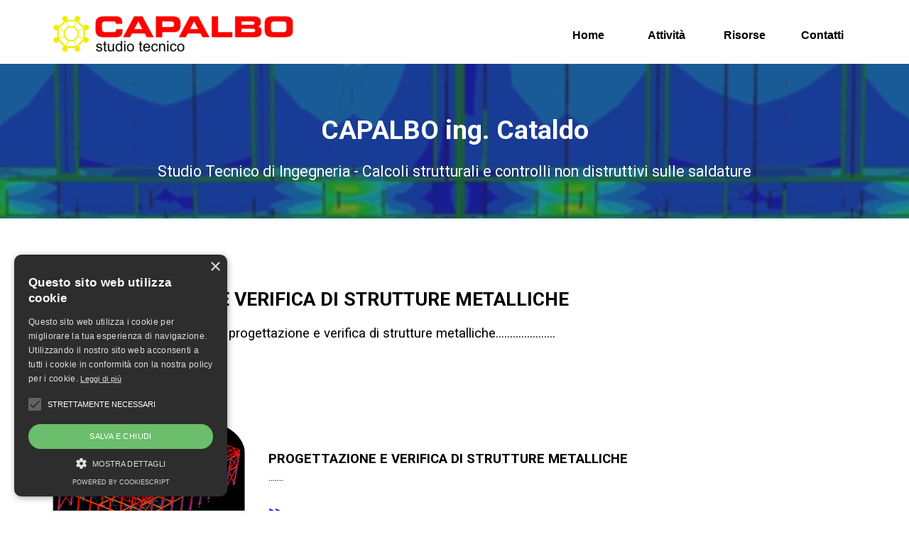

--- FILE ---
content_type: text/html
request_url: https://www.capalbo.it/ca.html
body_size: 4408
content:
<!DOCTYPE html><!-- HTML5 -->
<html prefix="og: http://ogp.me/ns#" lang="it-IT" dir="ltr">
	<head>
		<title>CA - CAPALBO studio tecnico</title>
		<meta charset="utf-8" />
		<!--[if IE]><meta http-equiv="ImageToolbar" content="False" /><![endif]-->
		<meta name="author" content="Capalbo ing. Cataldo" />
		<meta name="generator" content="Incomedia WebSite X5 Pro 2024.4.8 - www.websitex5.com" />
		<meta property="og:locale" content="it" />
		<meta property="og:type" content="website" />
		<meta property="og:url" content="https://www.capalbo.it/ca.html" />
		<meta property="og:title" content="CA" />
		<meta property="og:site_name" content="CAPALBO studio tecnico" />
		<meta property="og:image" content="https://www.capalbo.it/favImage.png" />
		<meta property="og:image:type" content="image/png">
		<meta property="og:image:width" content="365">
		<meta property="og:image:height" content="379">
		<meta name="twitter:card" content="summary_large_image">
		<meta name="viewport" content="width=device-width, initial-scale=1" />
		
		<link rel="stylesheet" href="style/reset.css?2024-4-8-0" media="screen,print" />
		<link rel="stylesheet" href="style/print.css?2024-4-8-0" media="print" />
		<link rel="stylesheet" href="style/style.css?2024-4-8-0" media="screen,print" />
		<link rel="stylesheet" href="style/template.css?2024-4-8-0" media="screen" />
		<style type="text/css">#pluginAppObj_20_27 { width: 100%; }</style>
		
		<link rel="stylesheet" href="pluginAppObj/imFooter_pluginAppObj_02/custom.css" media="screen, print" />
		<link rel="stylesheet" href="pcss/ca.css?2024-4-8-0-638715165669527234" media="screen,print" />
		<script src="res/jquery.js?2024-4-8-0"></script>
		<script src="res/x5engine.js?2024-4-8-0" data-files-version="2024-4-8-0"></script>
		
		<script src="pluginAppObj/imFooter_pluginAppObj_02/main.js"></script>
		<script>
			window.onload = function(){ checkBrowserCompatibility('Il Browser che stai utilizzando non supporta le funzionalità richieste per visualizzare questo Sito.','Il Browser che stai utilizzando potrebbe non supportare le funzionalità richieste per visualizzare questo Sito.','[1]Aggiorna il tuo browser[/1] oppure [2]procedi ugualmente[/2].','http://outdatedbrowser.com/'); };
			x5engine.utils.currentPagePath = 'ca.html';
			x5engine.boot.push(function () { x5engine.utils.imCodeProtection('Capalbo ing. Cataldo'); });
			x5engine.boot.push(function () { x5engine.parallax.start(); });
			x5engine.boot.push(function () { x5engine.imageSequence.start(); });
			x5engine.boot.push(function () { x5engine.imPageToTop.initializeButton({}); });
		</script>
		<link rel="icon" href="favicon.png?2024-4-8-0-638715165668790256" type="image/png" />
	</head>
	<body>
		<div id="imPageExtContainer">
			<div id="imPageIntContainer">
				<div id="imHeaderBg"></div>
				<div id="imFooterBg"></div>
				<div id="imPage">
					<header id="imHeader">
						<h1 class="imHidden">CA - CAPALBO studio tecnico</h1>
						<div id="imHeaderObjects"><div id="imHeader_imMenuObject_02_wrapper" class="template-object-wrapper"><!-- UNSEARCHABLE --><div id="imHeader_imMenuObject_02"><div id="imHeader_imMenuObject_02_container"><div class="hamburger-button hamburger-component"><div><div><div class="hamburger-bar"></div><div class="hamburger-bar"></div><div class="hamburger-bar"></div></div></div></div><div class="hamburger-menu-background-container hamburger-component">
	<div class="hamburger-menu-background menu-mobile menu-mobile-animated hidden">
		<div class="hamburger-menu-close-button"><span>&times;</span></div>
	</div>
</div>
<ul class="menu-mobile-animated hidden">
	<li class="imMnMnFirst imPage" data-link-paths=",/index.html,/">
<div class="label-wrapper">
<div class="label-inner-wrapper">
		<a class="label" href="index.html">
Home		</a>
</div>
</div>
	</li><li class="imMnMnMiddle imPage" data-link-paths=",/attivita.html">
<div class="label-wrapper">
<div class="label-inner-wrapper">
		<a class="label" href="attivita.html">
Attività		</a>
</div>
</div>
	</li><li class="imMnMnMiddle imPage" data-link-paths=",/risorse.html">
<div class="label-wrapper">
<div class="label-inner-wrapper">
		<a class="label" href="risorse.html">
Risorse		</a>
</div>
</div>
	</li><li class="imMnMnLast imPage" data-link-paths=",/contatti.html">
<div class="label-wrapper">
<div class="label-inner-wrapper">
		<a class="label" href="contatti.html">
Contatti		</a>
</div>
</div>
	</li></ul></div></div><!-- UNSEARCHABLE END --><script>
var imHeader_imMenuObject_02_settings = {
	'menuId': 'imHeader_imMenuObject_02',
	'responsiveMenuEffect': 'none',
	'responsiveMenuLevelOpenEvent': 'mouseover',
	'animationDuration': 0,
}
x5engine.boot.push(function(){x5engine.initMenu(imHeader_imMenuObject_02_settings)});
$(function () {$('#imHeader_imMenuObject_02_container ul li').not('.imMnMnSeparator').each(function () {    var $this = $(this), timeout = 0;    $this.on('mouseenter', function () {        if($(this).parents('#imHeader_imMenuObject_02_container-menu-opened').length > 0) return;         clearTimeout(timeout);        setTimeout(function () { $this.children('ul, .multiple-column').stop(false, false).fadeIn(); }, 250);    }).on('mouseleave', function () {        if($(this).parents('#imHeader_imMenuObject_02_container-menu-opened').length > 0) return;         timeout = setTimeout(function () { $this.children('ul, .multiple-column').stop(false, false).fadeOut(); }, 250);    });});});

</script>
</div><div id="imHeader_imObjectImage_04_wrapper" class="template-object-wrapper"><div id="imHeader_imObjectImage_04"><div id="imHeader_imObjectImage_04_container"><img src="images/Capalbo_PA-trasp.png" title="" alt="" width="360" height="74" />
</div></div></div><div id="imHeader_imHTMLObject_05_wrapper" class="template-object-wrapper"><div id="imHeader_imHTMLObject_05" class="imHTMLObject" style="text-align: center; width: 100%; overflow: hidden;"><script type="text/javascript" charset="UTF-8" src="//cdn.cookie-script.com/s/63a01d2706ed8716c43a7f1976d1e1c8.js"></script></div></div></div>
					</header>
					<div id="imStickyBarContainer">
						<div id="imStickyBarGraphics"></div>
						<div id="imStickyBar">
							<div id="imStickyBarObjects"><div id="imStickyBar_imMenuObject_01_wrapper" class="template-object-wrapper"><!-- UNSEARCHABLE --><div id="imStickyBar_imMenuObject_01"><div id="imStickyBar_imMenuObject_01_container"><div class="hamburger-button hamburger-component"><div><div><div class="hamburger-bar"></div><div class="hamburger-bar"></div><div class="hamburger-bar"></div></div></div></div><div class="hamburger-menu-background-container hamburger-component">
	<div class="hamburger-menu-background menu-mobile menu-mobile-animated hidden">
		<div class="hamburger-menu-close-button"><span>&times;</span></div>
	</div>
</div>
<ul class="menu-mobile-animated hidden">
	<li class="imMnMnFirst imPage" data-link-paths=",/index.html,/">
<div class="label-wrapper">
<div class="label-inner-wrapper">
		<a class="label" href="index.html">
Home		</a>
</div>
</div>
	</li><li class="imMnMnMiddle imPage" data-link-paths=",/attivita.html">
<div class="label-wrapper">
<div class="label-inner-wrapper">
		<a class="label" href="attivita.html">
Attività		</a>
</div>
</div>
	</li><li class="imMnMnMiddle imPage" data-link-paths=",/risorse.html">
<div class="label-wrapper">
<div class="label-inner-wrapper">
		<a class="label" href="risorse.html">
Risorse		</a>
</div>
</div>
	</li><li class="imMnMnLast imPage" data-link-paths=",/contatti.html">
<div class="label-wrapper">
<div class="label-inner-wrapper">
		<a class="label" href="contatti.html">
Contatti		</a>
</div>
</div>
	</li></ul></div></div><!-- UNSEARCHABLE END --><script>
var imStickyBar_imMenuObject_01_settings = {
	'menuId': 'imStickyBar_imMenuObject_01',
	'responsiveMenuEffect': 'none',
	'responsiveMenuLevelOpenEvent': 'mouseover',
	'animationDuration': 0,
}
x5engine.boot.push(function(){x5engine.initMenu(imStickyBar_imMenuObject_01_settings)});
$(function () {$('#imStickyBar_imMenuObject_01_container ul li').not('.imMnMnSeparator').each(function () {    var $this = $(this), timeout = 0;    $this.on('mouseenter', function () {        if($(this).parents('#imStickyBar_imMenuObject_01_container-menu-opened').length > 0) return;         clearTimeout(timeout);        setTimeout(function () { $this.children('ul, .multiple-column').stop(false, false).fadeIn(); }, 250);    }).on('mouseleave', function () {        if($(this).parents('#imStickyBar_imMenuObject_01_container-menu-opened').length > 0) return;         timeout = setTimeout(function () { $this.children('ul, .multiple-column').stop(false, false).fadeOut(); }, 250);    });});});

</script>
</div></div>
						</div>
					</div>
					<a class="imHidden" href="#imGoToCont" title="Salta il menu di navigazione">Vai ai contenuti</a>
					<div id="imSideBar">
						<div id="imSideBarObjects"><div id="imSideBar_imObjectImage_01_wrapper" class="template-object-wrapper"><div id="imSideBar_imObjectImage_01"><div id="imSideBar_imObjectImage_01_container"><img src="images/empty-GT_imagea-1-.png" title="" alt="" width="140" height="140" />
</div></div></div></div>
					</div>
					<div id="imContentGraphics"></div>
					<main id="imContent">
						<a id="imGoToCont"></a>
						<div id="imPageRow_1" class="imPageRow imParallax">
						<div class="image-list-row-container"><div id="imPageRowGraphics_1_0" class="image-list-row-item imParallaxBackground imImageSequence row-format-animation-fade hidden" data-sequence-id="imPageRowGraphics_1" data-parallax-direction="down" data-parallax-zoom="400" data-sequence-position="0"  data-sequence-count="9" data-sequence-type="time" data-sequence-element-delay="6000"></div>
						<div id="imPageRowGraphics_1_1" class="image-list-row-item imParallaxBackground imImageSequence row-format-animation-fade hidden" data-sequence-id="imPageRowGraphics_1" data-parallax-direction="down" data-parallax-zoom="400" data-sequence-position="1"  data-sequence-count="9" data-sequence-type="time" data-sequence-element-delay="6000"></div>
						<div id="imPageRowGraphics_1_2" class="image-list-row-item imParallaxBackground imImageSequence row-format-animation-fade hidden" data-sequence-id="imPageRowGraphics_1" data-parallax-direction="down" data-parallax-zoom="400" data-sequence-position="2"  data-sequence-count="9" data-sequence-type="time" data-sequence-element-delay="6000"></div>
						<div id="imPageRowGraphics_1_3" class="image-list-row-item imParallaxBackground imImageSequence row-format-animation-fade hidden" data-sequence-id="imPageRowGraphics_1" data-parallax-direction="down" data-parallax-zoom="400" data-sequence-position="3"  data-sequence-count="9" data-sequence-type="time" data-sequence-element-delay="6000"></div>
						<div id="imPageRowGraphics_1_4" class="image-list-row-item imParallaxBackground imImageSequence row-format-animation-fade hidden" data-sequence-id="imPageRowGraphics_1" data-parallax-direction="down" data-parallax-zoom="400" data-sequence-position="4"  data-sequence-count="9" data-sequence-type="time" data-sequence-element-delay="6000"></div>
						<div id="imPageRowGraphics_1_5" class="image-list-row-item imParallaxBackground imImageSequence row-format-animation-fade hidden" data-sequence-id="imPageRowGraphics_1" data-parallax-direction="down" data-parallax-zoom="400" data-sequence-position="5"  data-sequence-count="9" data-sequence-type="time" data-sequence-element-delay="6000"></div>
						<div id="imPageRowGraphics_1_6" class="image-list-row-item imParallaxBackground imImageSequence row-format-animation-fade hidden" data-sequence-id="imPageRowGraphics_1" data-parallax-direction="down" data-parallax-zoom="400" data-sequence-position="6"  data-sequence-count="9" data-sequence-type="time" data-sequence-element-delay="6000"></div>
						<div id="imPageRowGraphics_1_7" class="image-list-row-item imParallaxBackground imImageSequence row-format-animation-fade hidden" data-sequence-id="imPageRowGraphics_1" data-parallax-direction="down" data-parallax-zoom="400" data-sequence-position="7"  data-sequence-count="9" data-sequence-type="time" data-sequence-element-delay="6000"></div>
						<div id="imPageRowGraphics_1_8" class="image-list-row-item imParallaxBackground imImageSequence row-format-animation-fade hidden" data-sequence-id="imPageRowGraphics_1" data-parallax-direction="down" data-parallax-zoom="400" data-sequence-position="8"  data-sequence-count="9" data-sequence-type="time" data-sequence-element-delay="6000"></div>
						<div id="imPageRowGraphicsOverlay_1"></div></div>
						</div>
						<div id="imCell_33" class=""> <div id="imCellStyleGraphics_33"></div><div id="imCellStyleBorders_33"></div><div id="imTextObject_20_33">
							<div data-index="0"  class="text-tab-content grid-prop current-tab "  id="imTextObject_20_33_tab0" style="opacity: 1; ">
								<div class="text-inner">
									<div class="imHeading1 imTACenter"><span class="cf1">CAPALBO ing. Cataldo</span></div><div class="imTACenter"><span class="fs16lh1-5 cf1">Studio Tecnico di Ingegneria - Calcoli strutturali e controlli non distruttivi sulle saldature</span><br></div>
								</div>
							</div>
						
						</div>
						</div><div id="imPageRow_2" class="imPageRow">
						
						</div>
						<div id="imCell_3" class=""> <div id="imCellStyleGraphics_3"></div><div id="imCellStyleBorders_3"></div><div id="imTextObject_20_03">
							<div data-index="0"  class="text-tab-content grid-prop current-tab "  id="imTextObject_20_03_tab0" style="opacity: 1; ">
								<div class="text-inner">
									<div class="imHeading2">PROGETTAZIONE E VERIFICA DI STRUTTURE METALLICHE</div><div><div class="imTAJustify"><span class="fs14lh1-5">Lo </span><span class="fs14lh1-5">Studio effettua servizi di progettazione e verifica di strutture metalliche..................... </span></div></div>
								</div>
							</div>
						
						</div>
						</div><div id="imPageRow_3" class="imPageRow">
						
						</div>
						<div id="imCell_44" class=""> <div id="imCellStyleGraphics_44"></div><div id="imCellStyleBorders_44"></div><div id="imObjectImage_20_44"><div id="imObjectImage_20_44_container"><img src="images/acciaio-1_tq7x41x2.png" title="" alt="" width="277" height="187" />
						</div></div></div><div id="imCell_46" class=""> <div id="imCellStyleGraphics_46"></div><div id="imCellStyleBorders_46"></div><div id="imTextObject_20_46">
							<div data-index="0"  class="text-tab-content grid-prop current-tab "  id="imTextObject_20_46_tab0" style="opacity: 1; ">
								<div class="text-inner">
									<div class="imTALeft"><b class="fs11lh1-5"><span class="fs14lh1-5">PROGETTAZIONE E VERIFICA DI STRUTTURE METALLICHE</span></b></div><div class="imTALeft"><span class="fs12lh1-5">.......</span><br></div><div data-line-height="1.5" class="lh1-5 imTALeft"><span class="fs12lh1-5 cf1 cb1"><br></span></div><div data-line-height="1.5" class="lh1-5 imTALeft"><div><b><span class="fs12lh1-5 cf2">&gt;&gt;</span></b></div></div>
								</div>
							</div>
						
						</div>
						</div><div id="imPageRow_4" class="imPageRow">
						
						</div>
						<div id="imCell_45" class=""> <div id="imCellStyleGraphics_45"></div><div id="imCellStyleBorders_45"></div><div id="imObjectImage_20_45"><div id="imObjectImage_20_45_container"><img src="images/acciaio-1_tq7x41x2.png" title="" alt="" width="277" height="187" />
						</div></div></div><div id="imCell_47" class=""> <div id="imCellStyleGraphics_47"></div><div id="imCellStyleBorders_47"></div><div id="imTextObject_20_47">
							<div data-index="0"  class="text-tab-content grid-prop current-tab "  id="imTextObject_20_47_tab0" style="opacity: 1; ">
								<div class="text-inner">
									<div class="imTALeft"><b class="fs11lh1-5"><span class="fs14lh1-5">PROGETTAZIONE E VERIFICA DI STRUTTURE METALLICHE</span></b></div><div class="imTALeft"><span class="fs12lh1-5">.......</span><br></div><div data-line-height="1.5" class="lh1-5 imTALeft"><span class="fs12lh1-5 cf1 cb1"><br></span></div><div data-line-height="1.5" class="lh1-5 imTALeft"><div><b><span class="fs12lh1-5 cf2">&gt;&gt;</span></b></div></div>
								</div>
							</div>
						
						</div>
						</div><div id="imPageRow_5" class="imPageRow">
						
						</div>
						<div id="imCell_49" class=""> <div id="imCellStyleGraphics_49"></div><div id="imCellStyleBorders_49"></div><div id="imObjectImage_20_49"><div id="imObjectImage_20_49_container"><a href="cnd.html" onclick="return x5engine.utils.location('cnd.html', null, false)"><img src="images/acciaio-1_61h0rw76.png" title="" alt="" width="277" height="184" />
						</a>
						<script>
							x5engine.boot.push(function () {
								 x5engine.imagefx.overlay('#imObjectImage_20_49_container img', '#imObjectImage_20_49', 'images/274899700_10222660618358300_8428208980312160681_n.jpg', 'center-center');
							});
						</script>
						</div></div></div><div id="imPageRow_6" class="imPageRow imParallax">
						
						</div>
						<div id="imCell_27" class=""> <div id="imCellStyleGraphics_27"></div><div id="imCellStyleBorders_27"></div><!-- Simple Separator v.2 --><div id="pluginAppObj_20_27">
						            <div style="width: 100%; height: 50px"></div>
						        </div></div>
					</main>
					<footer id="imFooter">
						<div id="imFooterObjects"><div id="imFooter_pluginAppObj_02_wrapper" class="template-object-wrapper"><!-- Social Icons v.19 --><div id="imFooter_pluginAppObj_02">
            <div id="soc_imFooter_pluginAppObj_02">
                <div class="wrapper horizontal flat none">
                	<div class='social-icon flat'><a href='https://www.facebook.com/capalbostudiotecnico' target='_blank'><svg xmlns="http://www.w3.org/2000/svg" viewBox="0 0 100 100"><path d="M57,93V54H70.14l2-15H57V29.09c0-4.39.94-7.39,7.24-7.39H72V8.14a98.29,98.29,0,0,0-11.6-.6C48.82,7.54,41,14.61,41,27.59V39H27V54H41V93H57Z"/></svg><span class='fallbacktext'>Fb</span></a></div><div class='social-icon flat'><a href='https://www.instagram.com/capalbostudiotecnico/' target='_blank'><svg xmlns="http://www.w3.org/2000/svg" viewBox="0 0 100 100"><g><path d="M50,15.16c11.35,0,12.69,0,17.17.25a23.52,23.52,0,0,1,7.89,1.46,14.07,14.07,0,0,1,8.07,8.07,23.52,23.52,0,0,1,1.46,7.89c0.2,4.48.25,5.83,0.25,17.17s0,12.69-.25,17.17a23.52,23.52,0,0,1-1.46,7.89,14.07,14.07,0,0,1-8.07,8.07,23.52,23.52,0,0,1-7.89,1.46c-4.48.2-5.82,0.25-17.17,0.25s-12.69,0-17.17-.25a23.52,23.52,0,0,1-7.89-1.46,14.07,14.07,0,0,1-8.07-8.07,23.52,23.52,0,0,1-1.46-7.89c-0.2-4.48-.25-5.83-0.25-17.17s0-12.69.25-17.17a23.52,23.52,0,0,1,1.46-7.89,14.07,14.07,0,0,1,8.07-8.07,23.52,23.52,0,0,1,7.89-1.46c4.48-.2,5.83-0.25,17.17-0.25M50,7.5c-11.54,0-13,0-17.52.26a31.19,31.19,0,0,0-10.32,2A21.73,21.73,0,0,0,9.73,22.16a31.19,31.19,0,0,0-2,10.32C7.55,37,7.5,38.46,7.5,50s0,13,.26,17.52a31.19,31.19,0,0,0,2,10.32A21.73,21.73,0,0,0,22.16,90.27a31.19,31.19,0,0,0,10.32,2c4.53,0.21,6,.26,17.52.26s13,0,17.52-.26a31.19,31.19,0,0,0,10.32-2A21.73,21.73,0,0,0,90.27,77.84a31.19,31.19,0,0,0,2-10.32c0.21-4.53.26-6,.26-17.52s0-13-.26-17.52a31.19,31.19,0,0,0-2-10.32A21.73,21.73,0,0,0,77.84,9.73a31.19,31.19,0,0,0-10.32-2C63,7.55,61.54,7.5,50,7.5h0Z"/><path d="M50,28.18A21.82,21.82,0,1,0,71.82,50,21.82,21.82,0,0,0,50,28.18Zm0,36A14.17,14.17,0,1,1,64.17,50,14.17,14.17,0,0,1,50,64.17Z"/><circle cx="72.69" cy="27.31" r="5.1"/></g></svg><span class='fallbacktext'>Ig</span></a></div>
                </div>

            </div>
                <script>
                    socialicons_imFooter_pluginAppObj_02();
                </script>
        </div></div><div id="imFooter_imObjectImage_05_wrapper" class="template-object-wrapper"><div id="imFooter_imObjectImage_05"><div id="imFooter_imObjectImage_05_container"><img src="images/Capalbo_PA-trasp.png" title="" alt="" width="360" height="74" />
</div></div></div><div id="imFooter_imTextObject_06_wrapper" class="template-object-wrapper"><div id="imFooter_imTextObject_06">
	<div data-index="0"  class="text-tab-content grid-prop current-tab "  id="imFooter_imTextObject_06_tab0" style="opacity: 1; ">
		<div class="text-inner">
			<div><b class="fs10lh1-5">Studio Tecnico Capalbo ing. Cataldo</b></div><div><span class="fs10lh1-5">L.go Carducci, 17/b (a.u. Rossano)</span></div><div><span class="fs10lh1-5">87064 Corigliano-Rossano (CS) - Italia</span></div><div><i class="fs10lh1-5">P.iva: 02635560788</i><br></div>
		</div>
	</div>

</div>
</div><div id="imFooter_imTextObject_07_wrapper" class="template-object-wrapper"><div id="imFooter_imTextObject_07">
	<div data-index="0"  class="text-tab-content grid-prop current-tab "  id="imFooter_imTextObject_07_tab0" style="opacity: 1; ">
		<div class="text-inner">
			<div><span class="fs14lh1-5"><i><a href="policy.html" class="imCssLink" onclick="return x5engine.utils.location('policy.html', null, false)">PRIVACY</a></i></span></div>
		</div>
	</div>

</div>
</div><div id="imFooter_imTextObject_08_wrapper" class="template-object-wrapper"><div id="imFooter_imTextObject_08">
	<div data-index="0"  class="text-tab-content grid-prop current-tab "  id="imFooter_imTextObject_08_tab0" style="opacity: 1; ">
		<div class="text-inner">
			<div><i class="fs11lh1-5">Tutti i diritti riservati - 2025</i></div>
		</div>
	</div>

</div>
</div></div>
					</footer>
				</div>
				<span class="imHidden"><a href="#imGoToCont" title="Rileggi i contenuti della pagina">Torna ai contenuti</a></span>
			</div>
		</div>
		
		<noscript class="imNoScript"><div class="alert alert-red">Per poter utilizzare questo sito è necessario attivare JavaScript.</div></noscript>
	</body>
</html>


--- FILE ---
content_type: text/css
request_url: https://www.capalbo.it/pluginAppObj/imFooter_pluginAppObj_02/custom.css
body_size: 1179
content:
#soc_imFooter_pluginAppObj_02 .wrapper{
    display: inline-block;
    vertical-align: bottom;
	
}

#soc_imFooter_pluginAppObj_02 .wrapper a{
	display: block;
	width: 100%;
	height: 100%;
	text-decoration: none;
	overflow: hidden !important;
	-webkit-border-top-left-radius: 15px;
	-webkit-border-top-right-radius: 15px;
	-webkit-border-bottom-right-radius: 15px;
	-webkit-border-bottom-left-radius: 15px;
	-moz-border-radius-topleft: 15px;
	-moz-border-radius-topright: 15px;
	-moz-border-radius-bottomright: 15px;
	-moz-border-radius-bottomleft: 15px;
	border-top-left-radius: 15px;
	border-top-right-radius: 15px;
	border-bottom-right-radius: 15px;
	border-bottom-left-radius: 15px;
	background-color: rgb(7,19,35);
	z-index: 1;
	position: relative;
}

#soc_imFooter_pluginAppObj_02 .social-icon{
	width: 32px;
	height: 32px;
	-webkit-border-top-left-radius: 15px;
	-webkit-border-top-right-radius: 15px;
	-webkit-border-bottom-right-radius: 15px;
	-webkit-border-bottom-left-radius: 15px;
	-moz-border-radius-topleft: 15px;
	-moz-border-radius-topright: 15px;
	-moz-border-radius-bottomright: 15px;
	-moz-border-radius-bottomleft: 15px;
	border-top-left-radius: 15px;
	border-top-right-radius: 15px;
	border-bottom-right-radius: 15px;
	border-bottom-left-radius: 15px;
	display: block;
	text-align: center;
	overflow: hidden;
    margin: 0 9px 9px 0;
}

#soc_imFooter_pluginAppObj_02 .social-icon.last-item-row {
	margin-right: 0;
}

#soc_imFooter_pluginAppObj_02 .social-icon.one-row {
	margin-left: 1px;
	margin-right: 1px;
}

#soc_imFooter_pluginAppObj_02 .social-icon.last-row {
	margin-bottom: 0;
}

#soc_imFooter_pluginAppObj_02 .horizontal .social-icon{
	float: left;
}

#soc_imFooter_pluginAppObj_02 .social-icon svg{
	width: 60%;
	height: 60%;
	top: 20%;
	position: relative;
}
#soc_imFooter_pluginAppObj_02 .flat .social-icon svg{
	fill: rgb(243,243,243);
}

#soc_imFooter_pluginAppObj_02 .social-icon .fallbacktext{
	display: none;
}
.no-svg #soc_imFooter_pluginAppObj_02 .social-icon svg{
	display: none;
}

.no-svg #soc_imFooter_pluginAppObj_02 .social-icon .fallbacktext{
	display: block;
	line-height: 32px;
	font-family: Arial, sans-serif;
	font-size: 14px;
	font-weight: bold;
	color: rgb(243,243,243);
	text-decoration: none;
}

/*** EFFECTS ***/

/* GROW */
#soc_imFooter_pluginAppObj_02 .grow .social-icon{
	vertical-align: middle;
	-webkit-transform: perspective(1px) translateZ(0);
	transform: perspective(1px) translateZ(0);
	box-shadow: 0 0 1px transparent;
	-webkit-transition-duration: 0.3s;
	transition-duration: 0.3s;
	-webkit-transition-property: transform;
	transition-property: transform;
}
#soc_imFooter_pluginAppObj_02 .grow .social-icon:hover{
	-webkit-transform: scale(1.1);
	transform: scale(1.1);
}

/* SHRINK */
#soc_imFooter_pluginAppObj_02 .shrink .social-icon{
  vertical-align: middle;
  -webkit-transform: perspective(1px) translateZ(0);
  transform: perspective(1px) translateZ(0);
  box-shadow: 0 0 1px transparent;
  -webkit-transition-duration: 0.3s;
  transition-duration: 0.3s;
  -webkit-transition-property: transform;
  transition-property: transform;
}
#soc_imFooter_pluginAppObj_02 .shrink .social-icon:hover{
  -webkit-transform: scale(0.9);
  transform: scale(0.9);
}

/* SHAKE */

/* Buzz Out */
@-webkit-keyframes hvr-buzz-out {
  20% {
    -webkit-transform: translateX(-3px) rotate(-2deg);
    transform: translateX(-3px) rotate(-2deg);
  }
  40% {
    -webkit-transform: translateX(3px) rotate(2deg);
    transform: translateX(3px) rotate(2deg);
  }
  
  60% {
    -webkit-transform: translateX(-2px) rotate(-1deg);
    transform: translateX(-2px) rotate(-1deg);
  }
  
  80% {
    -webkit-transform: translateX(2px) rotate(1deg);
    transform: translateX(2px) rotate(1deg);
  }
  100% {
    -webkit-transform: translateX(-1px) rotate(0);
    transform: translateX(-1px) rotate(0);
  }
}
@keyframes hvr-buzz-out {

  20% {
    -webkit-transform: translateX(-3px) rotate(-2deg);
    transform: translateX(-3px) rotate(-2deg);
  }
  40% {
    -webkit-transform: translateX(3px) rotate(2deg);
    transform: translateX(3px) rotate(2deg);
  }
  
  60% {
    -webkit-transform: translateX(-2px) rotate(-1deg);
    transform: translateX(-2px) rotate(-1deg);
  }
  
  80% {
    -webkit-transform: translateX(2px) rotate(1deg);
    transform: translateX(2px) rotate(1deg);
  }
  100% {
    -webkit-transform: translateX(-1px) rotate(0);
    transform: translateX(-1px) rotate(0);
  }
}

/* SHAKE */
#soc_imFooter_pluginAppObj_02 .shake .social-icon{
  vertical-align: middle;
  -webkit-transform: perspective(1px) translateZ(0);
  transform: perspective(1px) translateZ(0);
  box-shadow: 0 0 1px transparent;
}
#soc_imFooter_pluginAppObj_02 .shake .social-icon:hover{
  -webkit-animation-name: hvr-buzz-out;
  animation-name: hvr-buzz-out;
  -webkit-animation-duration: 0.3s;
  animation-duration: 0.3s;
  -webkit-animation-timing-function: linear;
  animation-timing-function: linear;
  -webkit-animation-iteration-count: 1;
  animation-iteration-count: 1;
}

/* FLOAT */

#soc_imFooter_pluginAppObj_02 .float .social-icon{
  vertical-align: middle;
  -webkit-transform: perspective(1px) translateZ(0);
  transform: perspective(1px) translateZ(0);
  box-shadow: 0 0 1px transparent;
  position: relative;
  -webkit-transition-duration: 0.3s;
  transition-duration: 0.3s;
  -webkit-transition-property: transform;
  transition-property: transform;
}

#soc_imFooter_pluginAppObj_02 .float .social-icon:before{
  pointer-events: none;
  position: absolute;
  z-index: -1;
  content: '';
  top: 100%;
  left: 5%;
  height: 10px;
  width: 90%;
  opacity: 0;
  background: -webkit-radial-gradient(center, ellipse, rgba(243,243,243, 0.35) 0%, transparent 80%);
  background: radial-gradient(ellipse at center, rgba(243,243,243, 0.35) 0%, transparent 80%);
  /* W3C */
  -webkit-transition-duration: 0.3s;
  transition-duration: 0.3s;
  -webkit-transition-property: transform, opacity;
  transition-property: transform, opacity;
}
#soc_imFooter_pluginAppObj_02 .float .social-icon:hover {
  overflow: initial;
  -webkit-transform: translateY(-5px);
  transform: translateY(-5px);
  /* move the element up by 5px */
}
#soc_imFooter_pluginAppObj_02 .float .social-icon:hover:before {
  opacity: 1;
  -webkit-transform: translateY(5px);
  transform: translateY(5px);
  /* move the element down by 5px (it will stay in place because it's attached to the element that also moves up 5px) */
}

--- FILE ---
content_type: text/javascript
request_url: https://www.capalbo.it/res/x5engine.deferrable.js?2024-4-8-0
body_size: 93543
content:
/*minified*/
!function(e,i){"use strict";e.extend(i,{imAccess:{showLogout:function(){var t=e(".imLogout");0!==t.length&&(t.empty(),i.utils.isOnline()?null!==e.imCookie("im_access_cookie_uid")&&""!==e.imCookie("im_access_cookie_uid")&&t.append('<a class="imLogoutLink" href="'+i.settings.currentPath+'res/imlogout.php">'+i.l10n.get("private_area_logout")+"</a>"):t.append('<a class="imLogoutLink" href="#">'+i.l10n.get("private_area_logout")+"</a>"))}}})}(_jq,x5engine),!function(u,h){"use strict";u.extend(h,{imAdv:{showAdv:function(t){var e=new Date,e=new Date(e.getTime()+6e4*e.getTimezoneOffset());u.extend(!0,{start:new Date(e.getTime()-1),end:new Date(e.getTime()+1),delay:0,callback:null},t);return e>t.start&&e<t.end&&u.isFunction(t.callback)?setTimeout(t.callback,t.delay):-1},showCorner:function(t){var o=u.extend(!0,{position:"right-top",attentionSeeker:{media:null,effect:"",interval:1e3},sound:null,message:{media:null,effect:""},margin:20},h.settings.imAdv,t),a=null,r=null,s=h.responsive,l=o.attentionSeeker.media.load,c=u("body"),d=u(window),a=new h.mediaObject(u.extend(o.attentionSeeker.media,{load:function(t){var e=u('<div id="adv-attention-seeker" style="overflow: hidden; cursor: pointer;"/>'),i=!1;switch(o.position){case"right-top":e.css({position:"absolute",top:o.margin,right:o.margin});break;case"right-bottom":e.css({position:"absolute",bottom:o.margin,right:o.margin});break;case"left-top":e.css({position:"absolute",top:o.margin,left:o.margin});break;case"left-bottom":e.css({position:"absolute",bottom:o.margin,left:o.margin})}c.append(e),e.width(t.Width()).height(t.Height()),t.AppendTo(e,function(){e.add(t.DOMObject()).css("zIndex",h.settings.zIndex.popup),t.DOMObject().height(t.Height()).width(t.Width()),e.addClass(o.attentionSeeker.effect),e.on("mouseenter",function(){i||(r=setTimeout(function(){i=!0,e.fadeOut(),h.imShowBox({media:[o.message.media],effect:"custom",customEffect:o.message.effect,sound:o.sound,fullScreenEnabled:!1,zoomEnabled:!1,showThumbs:!1,onClose:function(){e.fadeIn(250,function(){i=!1})}})},250))}).on("mouseleave",function(){clearTimeout(r)}),u.isFunction(l)&&l(t)});function n(){var t=s.getCurrentBreakPoint();!s.isDesktopMode()&&t&&t.start<a.Width()?e.hide(0):e.show(0)}n(),d.on("resize",n)}}))}}})}(_jq,x5engine),!function(s,r){"use strict";s.extend(r,{imAdvertising:{cookieId:"",clUnroll:"",clClose:"",delay:0,timerClose:null,showPopup:function(e){e=s.extend({id:"imAdvertisingPopup",offlineTimeStamp:0,delay:5e3,position:"right",priority:0,text:"",acceptButton:!1,textButton:"",actionButton:"",effect:"bounce",margin:10,backgroundColor:"#37474f",textColor:"#fff"},e),r.imAdvertising.clUnroll="unroll-"+e.position,r.imAdvertising.clClose="close-"+e.position,r.imAdvertising.delay=e.delay,r.imAdvertising.cookieId="imAdvertising_pop_up_yes"+(r.utils.isOnline()?"":"_"+e.offlineTimeStamp),r.imAdvertising.createContainer(e);function t(t){t?setTimeout(function(){t?s("#"+e.id+" #"+e.id+"-child .contText span").addClass("hid"):s("#"+e.id+" #"+e.id+"-child .contText span").removeClass("hid")},100):s("#"+e.id+" #"+e.id+"-child .contText span").removeClass("hid")}function i(){n.removeClass(r.imAdvertising.clUnroll).addClass(e.effect),t(!0)}var n=s("#"+e.id),o=s("#"+e.id+" #"+e.id+"-child"),a=(n.addClass(r.imAdvertising.clClose),n.css({zIndex:r.settings.zIndex.advertising+e.priority,transition:e.position+" .3s cubic-bezier(.4,0,.2,1)"}),Math.min(o.outerWidth()+2*e.margin,s(window).width()),Math.min(o.outerWidth()+2*e.margin,s(window).width()-60)),o=(n.css("width",60),o.css({width:a,color:e.textColor,background:e.backgroundColor}),document.createElement("style"));o.innerHTML="#"+e.id+"."+r.imAdvertising.clUnroll+" { "+e.position+": "+(a-60)+"px; }",document.getElementsByTagName("head")[0].appendChild(o);n.mouseenter(function(){t(!1),s(this).addClass(r.imAdvertising.clUnroll).removeClass(e.effect),window.clearTimeout(r.imAdvertising.timerClose)}),n.mouseleave(function(){r.imAdvertising.timerClose=window.setTimeout(i,r.imAdvertising.delay)}),setTimeout(function(){var t=r.imAdvertising.alreadyVisited();t||(s("#"+e.id+" #"+e.id+"-child .contText span").removeClass("hid"),n.addClass("unroll-"+e.position),s.imCookie(r.imAdvertising.cookieId,1,{expires:365,path:"/"}),r.imAdvertising.activateScripts()),r.imAdvertising.timerClose=window.setTimeout(i,t?0:5e3)},5e3)},createContainer:function(t){var e=s('<div id="'+t.id+'">'),i=s('<div id="'+t.id+'-child"></div>'),n=s('<div class="contIcon"></div>'),o=s('<svg xmlns="http://www.w3.org/2000/svg" width="30px" height="30px" viewBox="0 0 114.98 114.98">            <defs>                <style>                    .a {                        fill: #f1f1f1;                    }                                        .b {                        fill: #232323;                    }                </style>            </defs>            <circle class="a" cx="57.49" cy="57.49" r="57.49" />            <path class="b" d="M96.34,38.74a3.29,3.29,0,0,0,0-6.58H80.7a3,3,0,0,0-.67.07l-.16,0-.14,0-.21.08-.09,0-.2.09-.09,0-.16.09-.11.07-.13.09-.13.1a.39.39,0,0,1-.1.08l-.14.14a.46.46,0,0,0-.07.07l-.15.16a.56.56,0,0,0-.05.08,1.15,1.15,0,0,0-.14.17.75.75,0,0,1-.07.12l-.09.15a3.38,3.38,0,0,0-.26.62L73.33,48.05a3.29,3.29,0,0,0,2.17,4.12l.08,0a3.49,3.49,0,0,0,1.08.17h.21a13.11,13.11,0,0,1,12.64,9.76,13.31,13.31,0,0,1,.43,3.34,13.09,13.09,0,0,1-9.75,12.64,13.06,13.06,0,0,1-15.76-8.58c0-.15-11.7-35.1-11.7-35.1l0-.07-.06-.16L52.57,34a.91.91,0,0,0-.07-.14l-.08-.15a1,1,0,0,0-.08-.11,1,1,0,0,0-.1-.15l-.09-.11L52,33.23a1.14,1.14,0,0,1-.11-.11L51.81,33l-.13-.11-.11-.09-.15-.1-.11-.07-.15-.09L51,32.48l-.15-.06-.16-.07-.07,0-.07,0-.18-.05-.14,0-.17,0-.15,0h-.65l-.15,0-.18,0-.14,0-.18.05-.07,0-.06,0-.17.06-.14.06-.14.08-.15.08-.12.08-.15.1-.11.09-.13.11-.11.11-.11.11-.11.13-.09.11-.1.15-.08.12-.08.15a.91.91,0,0,0-.07.14.61.61,0,0,1-.07.14l-.06.17a.14.14,0,0,0,0,.07L34.17,71.63,21.77,34.41a3.29,3.29,0,0,0-6.24,2.08L31.06,83.1l0,.07a1.22,1.22,0,0,0,.07.17l.06.14s.05.09.07.14l.09.15.07.12.1.15.09.11.11.13a1.14,1.14,0,0,1,.11.11l.12.11.13.11.11.09.15.1.11.08a.8.8,0,0,0,.16.08l.13.07.15.07.16.06.07,0,.07,0,.18.05.14,0,.17,0,.15,0h.65l.15,0,.18,0,.14,0,.18,0,.06,0,.07,0,.17-.07L35.6,85l.14-.07.15-.09L36,84.8l.15-.1.11-.09.13-.12a1.14,1.14,0,0,0,.11-.11l.11-.11.11-.13.09-.11.1-.15.08-.11a1.19,1.19,0,0,0,.08-.16.83.83,0,0,0,.07-.13l.07-.15.06-.16,0-.07L49.62,45.87l8.22,24.58h0a19.66,19.66,0,0,0,38.68-5,19.77,19.77,0,0,0-.65-5A19.7,19.7,0,0,0,80.8,46.18l2.31-7.44Z" />        </svg>'),a=s('<div class="contText"></div>'),r=s('<span class="hid">'+t.text+"</span>");i.append(n.append(o)).append(a.append(r)),1==t.acceptButton&&a.append(s("<button onclick=\"window.open('"+t.actionButton+"','_blank');\" >"+t.textButton+"</button>")),e.append(i).appendTo("body")},activateScripts:function(){s("#imContent").trigger("x5ActivateCookieScripts")},alreadyVisited:function(){return!!s.imCookie(r.imAdvertising.cookieId)}}})}(_jq,x5engine),!function(k,_){"use strict";k.extend(_,{alertBox:function(i){function n(){i.sound&&i.sound&&new Audio(i.sound).play()}function o(){i.link&&u.find(".target-image, .mediaTarget").click(function(){k.isFunction(i.link)?i.link.call(this):location.href=i.link}).css("cursor","pointer")}function a(){i.cookie&&k.imCookie(C,"true",{expires:0,path:"/"})}function t(t){27==t.keyCode&&p()}var e,r,s,l,c='<img class="imCloseInn" src=\''+_.settings.currentPath+"res/imClose.png' style='width: 20px;' alt='"+_.l10n.get("showbox_tip_close","Close")+"' />",d=(i=k.extend(!0,{id:"",effect:"",link:"",priority:0,cookie:!1,position:"top",text:"",image:"",media:null,sound:"",acceptButton:!1,elementClose:c,onClose:null,offlineTimeStamp:0},i)).id,u=null,h=null,p=null,f=k("body"),g=null,m=null,v=null,w=null,b=0,y=null,x=null,C="cookie-"+i.id+(!_.utils.isOnline()&&i.offlineTimeStamp?"_"+i.offlineTimeStamp:""),c='<div id="'+d+'" class="alertbox" data-position="'+i.position+'" data-priority="'+i.priority+'"><div class="message-container"><div class="wrapper-content">'+i.text+(i.image?'<img class="target-image" alt="" />':"")+(i.media?'<div class="mediaTarget" />':"")+"</div></div>";""!==i.elementClose&&(c+='<div class="close-button close">'+i.elementClose+"</div>"),c+="</div>";return f.keydown(t),(!i.cookie||"true"!=k.imCookie(C))&&("top"==i.position?(b=1e6,k('[data-priority][data-position="top"]').each(function(){var t=+k(this).attr("data-priority");!isNaN(t)&&t>i.priority&&t<b&&(w=k(this),b=t)}),w?w.after(c):f.prepend(c),g=k("#"+d+" .target-image"),0<(u=k("#"+d)).length&&(u.slideUp(0),e=k("#imHeaderBg"),r=function(){},p=function(){a(),f.off("keydown",t),k.isFunction(i.onClose)&&i.onClose(),v&&v.Stop(),u.slideUp({duration:500,step:r,complete:function(){u.remove(),+e.css("margin-top").replace(/px/g,"")<2&&e.css("margin-top",0)}})},h=function(t){var e;u.css({position:"fixed",top:0,left:0,right:0,"border-top-width":0,zIndex:_.settings.zIndex.popup}),i.effect&&"fromtop"==i.effect&&(e={left:0,top:0},u.css({top:-k(window).height()+u.height()}),u.fadeIn(0),u.animate(e,{duration:500,complete:t})),n(),o(),u.slideDown({duration:500,step:r,complete:function(){u.outerHeight(!0),k.isFunction(t)&&t()}})},g&&g.length?(g.one("load",h),g.mouseenter(function(){g.attr("src",i.image).mouseleave(function(){g.attr("src",i.image).off("mouseleave")})}).attr("src",i.image)):i.media?(x=i.media.load,y=new _.mediaObject(k.extend(i.media,{load:function(t){t.AppendTo(k(".mediaTarget")),t.DOMObject().css("position","").height(t.Height()),h(function(){k.isFunction(x)&&x(t)})}}))):h(),u.find(".close").click(p))):"bottom"==i.position&&((s=k("#bottom-alertbox-container")).length||(s=k('<div id="bottom-alertbox-container" />').css({position:"fixed",bottom:0,left:0,right:0,"z-index":_.settings.zIndex.popup}),f.append(s)),b=0,s.find("[data-priority]").each(function(){var t=+k(this).attr("data-priority");!isNaN(t)&&t<i.priority&&b<=t&&(w=k(this),b=t)}),w?w.before(c):s.append(c),u=k("#"+d),g=u.find(".target-image"),m=u.find(".message-container"),0<u.length)&&(u.css({position:"relative",zIndex:_.settings.zIndex.splashBox}),h=function(t){i.sound&&(v=_.mediaPlayer({url:i.sound,target:u.find(".alertbox-mediaplayer"),type:"audio",width:1,height:1,loop:!0,autoplay:!0})),u.css({bottom:i.image?-k("#"+d+" img").outerHeight():y?-y.Height():"auto","border-bottom-width":0});var e=0<g.length?g.outerHeight():y?y.Height():"auto";m.css({height:e}),u.stop(!0,!0).animate({bottom:0,height:e},{duration:500,complete:t}),i.effect&&"frombottom"==i.effect&&(e={left:0,top:0},u.css({top:k(window).height()-u.height()}),u.fadeIn(0),u.animate(e,{duration:500,complete:t})),n(),o(),a()},p=function(){k.isFunction(i.onClose)&&i.onClose(),v&&v.Stop(),u.slideUp(500,function(){u.remove()}),a()},l=function(){g.off("load mouseleave").attr("src",i.image),k([m,u]).animate({height:g.outerHeight()})},g&&g.length?(g.one("load",h),i.img_big&&g.mouseenter(function(){g.one("load",function(){k([m,u]).stop(!1,!1).animate({height:g.outerHeight()}),g.mouseleave(l)}).attr("src",i.img_big)}),g.attr("src",i.image)):i.media?(x=i.media.load,y=new _.mediaObject(k.extend(i.media,{load:function(t){t.AppendTo(k(".mediaTarget")),t.DOMObject().css("position","").width("auto").height("auto").fadeIn(0),h(function(){k.isFunction(x)&&x(t)})}}))):h(),u.find(".close").click(p)),{close:function(){k.isFunction(p)&&p()}})}})}(_jq,x5engine),!function(s,t,l){"use strict";s.extend(t,{analytics:{setPageView:function(t){t=s.extend(!0,{cookie:{name:"wsx5analytics",expiration:1800},postUrl:"analytics/wsx5analytics.php"},t);var i,e=l.imStorage,n=t.cookie.name,o=e.getItem(n),a=+e.getItem(n+"ex"),r=new Date;(!o||a<r.getTime())&&(i=(new Date).getTime(),o="xxxxxxxx-xxxx-4xxx-yxxx-xxxxxxxxxxxx".replace(/[xy]/g,function(t){var e=(i+16*Math.random())%16|0;return i=Math.floor(i/16),("x"==t?e:3&e|8).toString(16)})),e.setItem(n,o),e.setItem(n+"ex",r.setTime(r.getTime()+1e3*t.cookie.expiration)),"/"==(a=location.pathname).charAt(a.length-1)&&-1==a.indexOf("/index.html")&&(a+="index.html"),s.ajax({url:t.postUrl,type:"POST",data:{uid:o,url:a,lang:navigator.language||navigator.userLanguage}})}}})}(_jq,x5engine,window),!function(a){"use strict";var r="x5enginepause",s=1,l={},c=a.fn.animate;function d(){return(new Date).getTime()}a.fn.animate=function(e,t,i,n){var o=a.speed(t,i,n);return o.complete=o.old,this.each(function(){this[r]||(this[r]=s++);var t=a.extend({},o);c.apply(a(this),[e,t]),l[this[r]]={start:d(),run:!0,opt:t,prop:e,done:0}})},a.fn.pauseAnim=function(){return this.each(function(){this[r]||(this[r]=s++);var t=l[this[r]];t&&t.run&&(t.done+=d()-t.start,t.done>t.opt.duration?delete l[this[r]]:(a(this).stop(),t.run=!1))})},a.fn.resAnim=function(){return this.each(function(){this[r]||(this[r]=s++);var t=l[this[r]];t&&!t.run&&(t.opt.duration-=t.done,t.done=0,t.run=!0,t.start=d(),c.apply(a(this),[t.prop,t.opt]))})}}(_jq),!function(p,f){"use strict";p.extend(f,{bgStretch:function(t,e,i){i=p('<div id="imFixedDivBg" />').css({position:"fixed",top:0,left:0,bottom:0,right:0,"z-index":i});p("body").prepend(i),f.divBgStretch(i,t,!1,"top")},divBgStretch:function(e,t,i,n){var o,a,r,s=0,l=0,c=0,d=0,u=0,h=0;i=null==i||i,n=n||"center",f.utils.supportsCSS("backgroundSize")&&!/(iPad|iPhone|android)/i.test(navigator.userAgent)||(e=p(e),(o=p("<div />").css("overflow","hidden")).css("display",f.responsive.isDesktopMode()?"block":"none"),p("#imContent").on("breakpointChanged",function(){o.css("display",f.responsive.isDesktopMode()?"block":"none")}),a=p("<img />").css({position:"absolute",top:-1e4}),p("body").append(a),a.one("load",function(){c=e.width(),d=e.height(),h=c,u=d,r=a.height()/a.width(),a.detach(),e.prepend(o),o.append(a),function t(){"static"==e.css("position")&&e.css("position","relative"),e.children().each(function(){var t=p(this);"static"==t.css("position")&&t.css("position","relative")}),o.width(h).height(u).css({position:"absolute",top:0,left:0}),i?a.css({top:0,left:0}).width(h).height(u):((l=(s=h)*r)<u&&(s=(l=u)/r),a.width(s).height(l).css({top:"top"==n?0:(u-l)/2,left:(h-s)/2}),setTimeout(function(){h=e.width(),u=e.height(),h==c&&u==d||(t(),c=h,d=u)},250))}()}).attr("src",t))},eventBinder:function(a,r,n,o,s){var l=!1;p(a).each(function(){var e=p(this),i=function(t){if(isNaN(t.clientX)||isNaN(t.clientY)||0===t.clientX&&0===t.clientY)return!1;for(var e=document.elementsFromPoint(t.clientX,t.clientY),i=!1,n=!1,o=0;o<e.length&&!i&&!n;o++)p(e[o]).is(a)&&(i=!0),r&&(p(e[o]).is(r)||p(t.target).is(r))&&(n=!0);return i&&!n};n&&e.on("click",function(t){i(t)&&(p.isFunction(n)?n.apply(e):"string"==typeof n&&0===n.indexOf("http")&&(location.href=n))}),(o||s)&&p("body").on("mousemove",function(t){i(t)?l||(l=!0,p.isFunction(o)?o.apply(e):"string"==typeof o&&0===o.indexOf("http")&&(location.href=o)):l&&(l=!1,p.isFunction(s))&&s()})})}})}(_jq,x5engine),!function(o,t,e){"use strict";function i(){d=[],o(".imBlogHighlightedCards").each(function(){var t,e=o(this),i=e.find(".imBlogPostCard"),n=i.length||0;0!=n&&(t=e.width(),e=e.width()*(n-1),d.push({cards:i,current:0,step:t,end:e}),o.each(i,function(t,e){o(e).css("transform","translateX(0px)")}))})}function n(){o.each(d,function(t,i){i.current==i.end?i.current=0:i.current+=i.step,o.each(i.cards,function(t,e){o(e).css("transform","translateX(-"+i.current+"px)")})}),c()}function a(){o.each(d,function(t,i){0==i.current?i.current=i.end:i.current-=i.step,o.each(i.cards,function(t,e){o(e).css("transform","translateX(-"+i.current+"px)")})}),c()}function r(t){p=!1,1==t.touches.length&&(p=f={x:t.touches[0].pageX,y:t.touches[0].pageY})}function s(t){var e,i;1==t.touches.length&&(e=t.touches[0].pageX-p.x,i=t.touches[0].pageY-p.y,f=Math.abs(i)>Math.abs(e)?p=!1:{x:t.touches[0].pageX,y:t.touches[0].pageY})}function l(t){var e,i;p&&f&&(e=f.x-p.x,i=f.y-p.y,0!=e&&Math.abs(i)<Math.abs(e)&&(t.preventDefault(),(0<e?a:n)()),p=f=!1)}function c(){u&&clearTimeout(u),u=setTimeout(function(){n()},h)}var d,u,h,p,f;o.extend(t,{blogHighlightedSlideshow:(d=[],u=null,f=p=!(h=5e3),{start:function(t){h=t||5e3,i(),0<d.length&&(o(e).resize(i),o("html").hasClass("touchevents")?(o(".imBlogHighlightedCards").on("touchstart",r),o(".imBlogHighlightedCards").on("touchmove",s),o(".imBlogHighlightedCards").on("touchend",l),o(".imBlogHighlightedBefore").css("display","none"),o(".imBlogHighlightedAfter").css("display","none")):(o(".imBlogHighlightedBefore").click(a),o(".imBlogHighlightedAfter").click(n)),c())}})})}(_jq,x5engine,window),!function(t,e){"use strict";t.extend(e,{captcha:{instance:null}})}(_jq,x5engine),!function(a,t){"use strict";a.extend(!0,t,{captcha:{recaptcha:function(o){o=a.extend({sitekey:""},o),this.create=function(t){var e=a(t).find(".recaptcha"),i=-1;if(!e.length)return!1;!function t(){"undefined"==typeof grecaptcha||void 0===grecaptcha.render?setTimeout(t,50):i=grecaptcha.render(e[0],{sitekey:o.sitekey})}();function n(t){"console"in window&&console.log(t)}return{remove:function(){e.empty()},reset:function(){"number"==typeof i&&grecaptcha.reset(i)},check:function(){var t,e;return"number"==typeof i&&!!(t=grecaptcha.getResponse(i))&&(!x5engine.utils.isOnline()||(e=!1,a.ajax({url:x5engine.settings.currentPath+o.phpfile,async:!1,type:"POST",data:{rsp:t},dataType:"json",success:function(t){e=t.success,!t.success&&t["error-codes"]&&t["error-codes"].length&&n("reCaptcha error: "+t["error-codes"][0])},error:function(t,e,i){n("reCatpcha error: "+e+i)}}),e))},getCaptchaField:function(){return e}}}}}})}(_jq,x5engine),!function(n,t){"use strict";n.extend(!0,t,{captcha:{recaptchav3:function(i){i=n.extend({sitekey:""},i),this.create=function(t){return{remove:function(){},reset:function(){},check:function(){return!0},canSubmit:async function(){var t=await grecaptcha.execute(i.sitekey,{action:"submit"}),e=!1;return n.ajax({url:x5engine.settings.currentPath+i.phpfile,async:!1,type:"POST",data:{rsp:t},dataType:"json",success:function(t){e=t.success},error:function(t,e,i){console.log("errorThrown"),console.log(i)}}),e},getCaptchaField:function(){return null}}}}}})}(_jq,x5engine),!function(u,t){"use strict";u.extend(!0,t,{captcha:{x5captcha:function(d){d=u.extend({length:5,phpfile:"captcha/5captcha.php",offlineCodes:[]},d),this.create=function(t){function e(){for(c.val(""),o=n="",a=0;a<s;a++){for(var t;t=parseInt(9*Math.random(),10),-1<n.indexOf(t););n+=t}if(x5engine.utils.isOnline())l=u('<iframe class="captcha-container" src="'+r+d.phpfile+"?action=show&code="+n+'" frameborder="0" marginwidth="0" marginheight="0" width="120" height="24" scrolling="no"></iframe>'),c.before(l);else{var e='<div class="captcha-container">';for(a=0;a<n.length;a++)e+='<img src="'+r+d.offlineCodes[parseInt(n.charAt(a),10)].path+'" alt="" />';for(l=u(e+="</div>"),c.before(l),a=0;a<n.length;a++)o+=d.offlineCodes[parseInt(n.charAt(a),10)].letter}u("#imContent").change()}function i(){l&&l.remove()}var n,o,a,r=x5engine.settings.currentPath,s=d.length,l=null,c=u(t).find(".imCpt");return!!c.length&&(e(),{remove:i,reset:function(){i(),e()},check:function(){var t=c.val(),e=!1;return x5engine.utils.isOnline()?u.ajax({url:r+d.phpfile+"?action=check&code="+n+"&ans="+t,async:!1,cache:!1,success:function(t){e="-1"!=t}}):e=t.toLowerCase()==o.toLowerCase(),e},getCaptchaField:function(){return c}})}}}})}(_jq,x5engine),!function(y,x){"use strict";y.extend(x,{cms:{initialize:function(e,i){var t=y(e);i=y.extend({autoGrow:!1,css:"style/style.css",imageuploadurl:"res/imageupload.php"},i),t.css("cursor","pointer").one("click",function(t){y(t.target).is("a")||x.cms.edit(e,i)}).hover(function(){t.css({border:"1px dashed gray",overflow:x.utils.imHasScrollBar(t)?"auto":"hidden"}).width(t.width()-2).height(t.height()-2)},function(){t.css({border:"none",overflow:"auto"}).width("auto").height(i.autoGrow?"auto":t.height()+2)})},edit:function(t,e){var i=y(t),n=i.find("form"),t=i.find(".dynamicText"),o=i.find(".staticText"),a=t.find("textarea");i.css({border:"none",cursor:"auto",overflow:""}).off("mouseenter mouseleave"),e.autoGrow&&(i.height("auto"),a.height(Math.max(i.height(),200))),o.hide(0),t.show(0),e.autoGrow=!1,a.html(a.html().replace(/imCssLink/g,"")),n.one("submit",function(t){t.preventDefault();t=a.wysiwyg("getContent"),t=y("<div />").html(t);t.find("a").addClass("imCssLink"),a.after('<textarea name="'+a.attr("name")+'" style="display:none;">'+t.html()+"</textarea>"),a.attr("name","donotuse"),n.submit()}),e.autoGrow||i.on("ready.jwysiwyg",function(){var t=i.find(".wysiwyg").find(".toolbar").outerHeight(),t=(t+=i.find(".wysiwyg-buttons").outerHeight())+ +i.find(".wysiwyg").css("margin-bottom").replace(/px/g,"")+2;i.find(".wysiwyg").find("iframe").height(i.height()-t),i.css("width","100%")}),a.wysiwyg(e)}}});var a=window.console||{log:y.noop,error:function(t){y.error(t)}},t="prop"in y.fn&&"removeProp"in y.fn,n=x.l10n.get,C=/MSIE/i.test(navigator.userAgent)||/trident/i.test(navigator.userAgent)||/MSHTML/i.test(navigator.userAgent),s=/opera/i.test(navigator.userAgent),r=/firefox/i.test(navigator.userAgent),k=/safari/i.test(navigator.userAgent)&&!/chrome/i.test(navigator.userAgent);function o(){this.controls={bold:{groupIndex:1,visible:!0,tags:["b","strong"],css:{fontWeight:"bold"},tooltip:n("wysiwyg_bold","Bold"),hotkey:{ctrl:1,key:66}},copy:{groupIndex:0,visible:!1,hasState:!1,tooltip:n("wysiwyg_copy","Copy")},createLink:{groupIndex:6,visible:!0,exec:function(){var t=this;y.wysiwyg.controls&&y.wysiwyg.controls.link?y.wysiwyg.controls.link.init(this):y.wysiwyg.autoload?y.wysiwyg.autoload.control("wysiwyg.link.js",function(){t.controls.createLink.exec.apply(t)}):a.error("$.wysiwyg.controls.link not defined. You need to include wysiwyg.link.js file")},tags:["a"],tooltip:n("wysiwyg_add_link","Create link")},unLink:{groupIndex:6,hasState:!1,visible:!0,exec:function(){this.editorDoc.execCommand("unlink",!1,null)},tooltip:n("wysiwyg_remove_link","Remove link")},cut:{groupIndex:0,visible:!1,hasState:!1,tooltip:n("wysiwyg_cut","Cut")},decreaseFontSize:{groupIndex:9,visible:!1,hasState:!1,tags:["small"],tooltip:"Decrease font size",exec:function(){this.decreaseFontSize()}},h1:{groupIndex:7,visible:!1,className:"h1",command:C||k?"FormatBlock":"heading",arguments:C||k?"<h1>":"h1",tags:["h1"],tooltip:"Header 1"},h2:{groupIndex:7,visible:!1,className:"h2",command:C||k?"FormatBlock":"heading",arguments:C||k?"<h2>":"h2",tags:["h2"],tooltip:"Header 2"},h3:{groupIndex:7,visible:!1,className:"h3",command:C||k?"FormatBlock":"heading",arguments:C||k?"<h3>":"h3",tags:["h3"],tooltip:"Header 3"},highlight:{tooltip:"Highlight",className:"highlight",groupIndex:1,visible:!1,css:{backgroundColor:"rgb(255, 255, 102)"},exec:function(){var t,e,i=C||k?"backcolor":"hilitecolor";if(C)t=this.getInternalRange().parentElement();else for(t=(e=this.getInternalSelection()).extentNode||e.focusNode;void 0===t.style;)if((t=t.parentNode).tagName&&"body"===t.tagName.toLowerCase())return;e="rgb(255, 255, 102)"===t.style.backgroundColor||"#ffff66"===t.style.backgroundColor?"#ffffff":"#ffff66",this.editorDoc.execCommand(i,!1,e)}},html:{groupIndex:10,visible:!0,exec:function(){var t;this.options.resizeOptions&&y.fn.resizable&&(t=this.element.height()),this.viewHTML?(this.setContent(this.original.value),y(this.original).hide(),this.editor.show(),this.options.resizeOptions&&y.fn.resizable&&(t===this.element.height()&&this.element.height(t+this.editor.height()),this.element.resizable(y.extend(!0,{alsoResize:this.editor},this.options.resizeOptions))),this.ui.toolbar.find("li").each(function(){var t=y(this);t.hasClass("html")||t.removeClass("disabled")})):(this.saveContent(),y(this.original).css({width:this.element.outerWidth()-6,height:this.element.height()-this.ui.toolbar.height()-10,resize:"none"}).show(),this.editor.hide(),this.options.resizeOptions&&y.fn.resizable&&(t===this.element.height()&&this.element.height(this.ui.toolbar.height()),this.element.resizable("destroy")),this.ui.toolbar.find("li").each(function(){var t=y(this);t.hasClass("html")||!1!==t.hasClass("fullscreen")||t.removeClass("active").addClass("disabled")})),this.viewHTML=!this.viewHTML},tooltip:"View source code"},increaseFontSize:{groupIndex:9,visible:!1,hasState:!1,tags:["big"],tooltip:"Increase font size",exec:function(){this.increaseFontSize()}},indent:{groupIndex:2,hasState:!1,visible:!1,tooltip:"Indent"},insertHorizontalRule:{groupIndex:6,visible:!1,hasState:!1,tags:["hr"],tooltip:"Insert Horizontal Rule"},insertImage:{groupIndex:6,hasState:!1,visible:!0,exec:function(){var t=this;y.wysiwyg.controls&&y.wysiwyg.controls.image?y.wysiwyg.controls.image.init(this):y.wysiwyg.autoload?y.wysiwyg.autoload.control("wysiwyg.image.js",function(){t.controls.insertImage.exec.apply(t)}):a.error("$.wysiwyg.controls.image not defined. You need to include wysiwyg.image.js file")},tags:["img"],tooltip:n("wysiwyg_image","Insert image")},insertOrderedList:{groupIndex:5,visible:!0,tags:["ol"],tooltip:n("wysiwyg_ol","Insert Ordered List")},insertTable:{groupIndex:6,hasState:!1,visible:!1,exec:function(){var t=this;y.wysiwyg.controls&&y.wysiwyg.controls.table?y.wysiwyg.controls.table(this):y.wysiwyg.autoload?y.wysiwyg.autoload.control("wysiwyg.table.js",function(){t.controls.insertTable.exec.apply(t)}):a.error("$.wysiwyg.controls.table not defined. You need to include wysiwyg.table.js file")},tags:["table"],tooltip:"Insert table"},insertUnorderedList:{groupIndex:5,visible:!0,tags:["ul"],tooltip:n("wysiwyg_ul","Insert Unordered List")},italic:{groupIndex:1,visible:!0,tags:["i","em"],css:{fontStyle:"italic"},tooltip:n("wysiwyg_italic","Italic"),hotkey:{ctrl:1,key:73}},justifyCenter:{groupIndex:2,visible:!0,exclusive:!0,tags:["center"],css:{textAlign:"center"},tooltip:n("wysiwyg_justify_center","Justify Center")},justifyFull:{groupIndex:2,visible:!0,exclusive:!0,css:{textAlign:"justify"},tooltip:n("wysiwyg_justify_full","Justify Full")},justifyLeft:{visible:!0,groupIndex:2,exclusive:!0,css:{textAlign:"left"},tooltip:n("wysiwyg_justify_left","Justify Left")},justifyRight:{groupIndex:2,visible:!0,exclusive:!0,css:{textAlign:"right"},tooltip:n("wysiwyg_justify_right","Justify Right")},ltr:{groupIndex:10,visible:!1,exec:function(){var t=this.dom.getElement("p");return!!t&&(y(t).attr("dir","ltr"),!0)},tooltip:"Left to Right"},outdent:{groupIndex:2,visible:!1,tooltip:"Outdent"},paragraph:{groupIndex:7,visible:!1,className:"paragraph",command:"FormatBlock",arguments:C||k?"<p>":"p",tags:["p"],tooltip:"Paragraph"},paste:{groupIndex:0,hasState:!1,visible:!1,tooltip:n("wysiwyg_paste","Paste")},undo:{groupIndex:3,hasState:!1,visible:!0,tooltip:n("wysiwyg_undo","Undo")},redo:{groupIndex:3,hasState:!1,visible:!0,tooltip:n("wysiwyg_redo","Redo")},removeFormat:{groupIndex:10,visible:!0,exec:function(){this.removeFormat()},tooltip:n("wysiwyg_reset","Remove formatting")},rtl:{groupIndex:10,visible:!1,exec:function(){var t=this.dom.getElement("p");return!!t&&(y(t).attr("dir","rtl"),!0)},tooltip:"Right to Left"},strikeThrough:{groupIndex:1,visible:!0,tags:["s","strike"],css:{textDecoration:"line-through"},tooltip:n("wysiwyg_strike","Strike-through")},subscript:{groupIndex:3,visible:!1,tags:["sub"],tooltip:"Subscript"},superscript:{groupIndex:3,visible:!1,tags:["sup"],tooltip:"Superscript"},underline:{groupIndex:1,visible:!0,tags:["u"],css:{textDecoration:"underline"},tooltip:n("wysiwyg_underline","Underline"),hotkey:{ctrl:1,key:85}},code:{visible:!1,groupIndex:6,tooltip:"Code snippet",exec:function(){var t=this.getInternalRange(),e=y(t.commonAncestorContainer),t=t.commonAncestorContainer.nodeName.toLowerCase();e.parent("code").length?e.unwrap():"body"!==t&&e.wrap("<code/>")}},cssWrap:{visible:!1,groupIndex:6,tooltip:"CSS Wrapper",exec:function(){y.wysiwyg.controls.cssWrap.init(this)}}},this.defaults={html:'<!DOCTYPE html PUBLIC "-//W3C//DTD XHTML 1.0 Strict//EN" "http://www.w3.org/TR/xhtml1/DTD/xhtml1-strict.dtd"><html xmlns="http://www.w3.org/1999/xhtml" xml:lang="en" style="margin:0;background-image:none;"><head><meta http-equiv="Content-Type" content="text/html; charset=UTF-8"></head><body style="margin:0;">INITIAL_CONTENT</body></html>',debug:!1,controls:{},availableFonts:[],defaultFontFamily:"Tahoma",defaultFontSize:10,css:{},events:{},autoGrow:!1,autoSave:!0,brIE:!1,formHeight:270,formWidth:440,iFrameClass:null,initialContent:"<p>"+n("wysiwyg_default_text","Click here to edit this text!")+"</p>",maxHeight:1e4,maxLength:0,messages:{nonSelection:"Select the text you wish to link"},toolbarHtml:'<ul role="menu" class="toolbar"></ul>',removeHeadings:!1,replaceDivWithP:!1,resizeOptions:!1,rmUnusedControls:!1,rmUnwantedBr:!0,tableFiller:"Lorem ipsum",initialMinHeight:null,controlImage:{forceRelativeUrls:!1},controlLink:{forceRelativeUrls:!1},plugins:{autoload:!1,i18n:!1,rmFormat:{rmMsWordMarkup:!1}},dialog:"default"},this.availableControlProperties=["arguments","callback","className","command","hasState","exclusive","css","custom","exec","groupIndex","hotkey","icon","tags","tooltip","visible"],this.editor=null,this.editorDoc=null,this.element=null,this.options={},this.original=null,this.savedRange=null,this.timers=[],this.validKeyCodes=[8,9,13,16,17,18,19,20,27,33,34,35,36,37,38,39,40,45,46],this.isDestroyed=!1,this.dom={ie:{parent:null},w3c:{parent:null}},(this.dom.parent=this).dom.ie.parent=this.dom,this.dom.w3c.parent=this.dom,this.ui={},(this.ui.self=this).ui.toolbar=null;var t,e,i=this.ui.initialHeight=null;window.getSelection?(t=function(t){var e=t.getSelection(),i=[];if(e.rangeCount)for(var n=0,o=e.rangeCount;n<o;++n)i.push(e.getRangeAt(n));return i},e=function(t,e){var i=t.getSelection();i.removeAllRanges();for(var n=0,o=e.length;n<o;++n)i.addRange(e[n])}):document.selection&&document.selection.createRange&&(t=function(t){t=t.document.selection;return"None"!=t.type?t.createRange():null},e=function(t,e){e&&e.select()}),this.saveSelection=function(){i=t(this.editor[0].contentWindow)},this.restoreSelection=function(){i&&e(this.editor[0].contentWindow,i)},this.dom.getAncestor=function(t,e){for(e=e.toLowerCase();t&&void 0!==t.tagName&&"body"!==t.tagName.toLowerCase();){if(e===t.tagName.toLowerCase())return t;t=t.parentNode}if(!t.tagName&&(t.previousSibling||t.nextSibling)){if(t.previousSibling&&t.previousSibling.tagName.toLowerCase()==e)return t.previousSibling;if(t.nextSibling&&t.nextSibling.tagName.toLowerCase()==e)return t.nextSibling}return null},this.dom.getElement=function(t){return t=t.toLowerCase(),(window.getSelection?this.w3c:this.ie).getElement(t)},this.dom.ie.getElement=function(t){var e,i=this.parent,n=i.parent.getInternalSelection(),o=n.createRange();if("Control"===n.type){if(1!==o.length)return null;e=o.item(0)}else e=o.parentElement();return i.getAncestor(e,t)},this.dom.w3c.getElement=function(t){var e,i=this.parent,n=i.parent.getInternalRange();if(!n)return null;if(!(e=3===(e=n.commonAncestorContainer).nodeType?e.parentNode:e))return null;if(!(e=e===n.startContainer?e.childNodes[n.startOffset]:e))return null;if(!e.tagName&&(e.previousSibling||e.nextSibling)){if(e.previousSibling&&e.previousSibling.tagName.toLowerCase()==t)return e.previousSibling;if(e.nextSibling&&e.nextSibling.tagName.toLowerCase()==t)return e.nextSibling}return i.getAncestor(e,t)},this.ui.addHoverClass=function(){y(this).addClass("wysiwyg-button-hover")},this.ui.appendControls=function(){function t(t,e){e.visible&&(s!=e.groupIndex&&a&&(i.appendItemSeparator(),a=!1),s=e.groupIndex,a=!0,e.custom?i.appendItemCustom(t,e):i.appendItem(t,e))}var i=this,r=this.self,e=r.parseControls(),n=[],o={},a=!1,s=-1;for(y.each(e,function(t,e){var i="empty";void 0!==e.groupIndex&&(i=""===e.groupIndex?"empty":e.groupIndex),void 0===o[i]&&(n.push(i),o[i]={}),o[i][t]=e}),n.sort(function(t,e){return"number"==typeof t&&typeof t==typeof e?t-e:(t=t.toString(),(e=e.toString())<t?1:t===e?0:-1)}),0<n.length&&(s=n[0]),f=0;f<n.length;f+=1)y.each(o[n[f]],t);a&&i.appendItemSeparator();function l(t,e,i){function n(){a&&a.hidePicker(),o&&o.remove()}var o=y('<input id="colorPickerInput" style="visibility: hidden; width: 1px; height: 100%;"/>').appendTo(t),a=(x.jscolor.dir="images/",new x.jscolor.color(document.getElementById("colorPickerInput"),{}));"string"==(typeof e).toLowerCase()?a.fromString(e):"object"==(typeof e).toLowerCase()&&a.fromRGB(e.r,e.g,e.b),a.showPicker(),setTimeout(function(){y(x.jscolor.picker.box).on("click",function(t){t.stopPropagation()}),y("body").add(r.editorDoc).one("click",function(t){a&&n()}).one("keydown",function(t){!a||27!=t.keyCode&&13!=t.keyCode||(t.preventDefault(),t.stopPropagation(),n())})},100),i&&y.isFunction(i)&&o.on("change",function(){i(o.val())})}function c(t){return t?0===t.indexOf("#")?t.substring(1):0===t.indexOf("rgb(")?{r:+(t=(t=(t=t.substring(4)).substring(0,t.length-1)).split(","))[0].trim()/255,g:+t[1].trim()/255,b:+t[2].trim()/255}:void 0:"000000"}var d,u,h=i.appendItemCustom("fontFamily",{event:"change",onControlAppended:function(t){t.parent("ul").find("li.bold").before(t.detach())},exec:function(){d=h.find("select").val(),r.editorDoc.execCommand("fontname",!1,d)}});if(h.append('<select unselectable="on" id="font-family" style="width:100px;" />').css("text-indent",0).width(100).parent("li").width("auto"),r.options.availableFonts.length)for(var p=h.find("select"),f=0;f<r.options.availableFonts.length;f++)p.append('<option value="'+r.options.availableFonts[f]+'">'+r.options.availableFonts[f]+"</option>");var g=i.appendItemCustom("fontSize",{event:"change",onControlAppended:function(t){t.parent("ul").find("li.bold").before(t.detach())},exec:function(){u=g.find("select").val(),C||r.editorDoc.execCommand("styleWithCSS",!1,!0),r.editorDoc.execCommand("fontSize",!1,1),C||r.editorDoc.execCommand("styleWithCSS",!1,!1),y(r.editorDoc).find("[style*=small] span, [size=1] span").css("font-size",""),y(r.editorDoc).find("[style*=small]").css("font-size",u+"pt"),y(r.editorDoc).triggerHandler("mouseup")}}),m=(g.after('<li role="separator" class="separator"></li>'),g.append('<select id="font-family" style="width:40px;" />').css("text-indent",0).width(40).parent("li").width("auto"),g.find("select")),v=[8,9,10,12,14,16,18,20,22,24,26,28,36,42,48,54,60,66,72];for(f=0;f<v.length;f++)m.append('<option value="'+v[f]+'">'+v[f]+"</option>");var w=i.appendItemCustom("colorpicker",{onControlAppended:function(t){t.parent("ul").find("li.underline").after(t.detach())},exec:function(){w.css("text-indent",0);var t=r.getInternalSelection(),e="000000";t.focusNode&&t.focusNode.parentNode&&(e=c(y(t.focusNode.parentNode).css("color"))),l(w,e,function(t){C||r.editorDoc.execCommand("styleWithCSS",!1,!0),r.editorDoc.execCommand("foreColor",!1,"#"+t),C||r.editorDoc.execCommand("styleWithCSS",!1,!1)})}}),b=i.appendItemCustom("highlight",{onControlAppended:function(t){t.parent("ul").find("li.colorpicker").after(t.detach())},exec:function(){b.css("text-indent",0);var t=r.getInternalSelection(),e="000000";t.focusNode&&t.focusNode.parentNode&&(e=c(y(t.focusNode.parentNode).css("background-color"))),l(b,e,function(t){var e=C||k?"backcolor":"hilitecolor";C||r.editorDoc.execCommand("styleWithCSS",!1,!0),r.editorDoc.execCommand(e,!1,"#"+t),C||r.editorDoc.execCommand("styleWithCSS",!1,!1)})}});y(r.element).on("initFrame.wysiwyg",function(){y(r.editorDoc).on("keydown mouseout mouseup",function(){var t;r.editorDoc.queryCommandValue&&(y(r.editorDoc).find("font").each(function(){var t=y(this),e=t.attr("style")||"";t.attr("face")&&(e+="font-family: '"+t.attr("face")+"';"),t.attr("color")&&(e+="color: "+t.attr("color")+";"),t.attr("size")&&u&&(e+="font-size: "+u+"pt;"),t.wrap('<span style="'+e+'" />'),t.contents().unwrap()}),r.options.availableFonts.length&&(t=r.getInternalSelection())&&(0<(t=(t=y(t.focusNode)).is("span")?t:t.parent("span")).length?p.val(t.css("font-family").replace(/['"]/g,"")):p.val(r.options.defaultFontFamily)),t=r.getInternalSelection())&&(0<(t=(t=y(t.focusNode)).is("span")?t:t.parent("span")).length?m.val((parseFloat(t.css("font-size").replace("pt","").replace("px",""))/1.3333).toFixed(0)):m.val(r.options.defaultFontSize))})})},this.ui.appendItem=function(n,o){var a=this.self,t=o.className||o.command||n||"empty",r=!("hasState"in o)||o.hasState,s="exclusive"in o&&o.exclusive,e=o.tooltip||o.command||n||"";return y('<li role="menuitem" unselectable="on">'+t+"</li>").addClass(t).attr("title",e).hover(this.addHoverClass,this.removeHoverClass).on("click",function(t){if(y(this).hasClass("disabled"))return!1;a.triggerControl.apply(a,[n,o]);var e,i=y(t.target);for(e in a.controls)s&&r&&a.controls[e].groupIndex==o.groupIndex&&a.ui.toolbar.find("."+e).removeClass("active"),i.hasClass(e)&&(r&&a.ui.toolbar.find("."+e).toggleClass("active"),a.editorDoc.rememberCommand=!0);return this.blur(),a.ui.returnRange(),a.ui.focus(),!0}).on("selectstart mousedown",function(){return!1}).appendTo(a.ui.toolbar)},this.ui.appendItemCustom=function(t,e){var i=this.self,n=e.tooltip||e.command||t||"",n=(e.event||(e.event="click"),e.callback&&y(window).on("trigger-"+t+".wysiwyg",e.callback),y('<li role="menuitem" unselectable="on" '+(e.icon?"style=\"background: url('"+e.icon+"') no-repeat;\")":"")+"></li>").addClass("custom-command-"+t).addClass("wysiwyg-custom-command").addClass(t).attr("title",n).hover(this.addHoverClass,this.removeHoverClass).on(e.event,function(){return!y(this).hasClass("disabled")&&(i.triggerControl.apply(i,[t,e]),C||(this.blur(),i.ui.returnRange(),i.ui.focus()),i.triggerControlCallback(t),!0)}).appendTo(i.ui.toolbar));return e.onControlAppended&&y.isFunction(e.onControlAppended)&&e.onControlAppended(n),n},this.ui.appendItemSeparator=function(){var t=this.self;return y('<li role="separator" class="separator"></li>').appendTo(t.ui.toolbar)},this.autoSaveFunction=function(){this.saveContent()},this.ui.checkTargets=function(s){var l=this.self;y.each(l.options.controls,function(t,e){var i,n,o,a,r=e.className||e.command||t||"empty";if("fullscreen"!==r&&l.ui.toolbar.find("."+r).removeClass("active"),e.tags||e.options&&e.options.tags)for(i=e.tags||e.options&&e.options.tags,n=s;n&&1===n.nodeType;)-1!==y.inArray(n.tagName.toLowerCase(),i)&&l.ui.toolbar.find("."+r).addClass("active"),n=n.parentNode;if(e.css||e.options&&e.options.css)for(o=e.css||e.options&&e.options.css,a=y(s);a&&1===a[0].nodeType;)!function(t){var i=0,n=0;y.each(t,function(t,e){"function"==typeof e?e.apply(l,[a.css(t).toString().toLowerCase(),l])&&(i+=1):a.css(t).toString().toLowerCase()===e&&(i+=1),n+=1}),n===i&&l.ui.toolbar.find("."+r).addClass("active")}(o),a=a.parent()})},this.ui.designMode=function(){var e=this.self,i=function(t){if("on"===e.editorDoc.designMode)e.timers.designMode&&window.clearTimeout(e.timers.designMode),e.innerDocument()!==e.editorDoc&&e.ui.initFrame();else{try{e.editorDoc.designMode="on"}catch(t){}0<--t&&(e.timers.designMode=window.setTimeout(function(){i(t)},100))}};i(3)},this.destroy=function(){this.isDestroyed=!0;for(var t=this.element.closest("form"),e=0;e<this.timers.length;e+=1)window.clearTimeout(this.timers[e]);return t.off(".wysiwyg"),this.element.remove(),y.removeData(this.original,"wysiwyg"),y(this.original).show(),this},this.getRangeText=function(){var t=this.getInternalRange();if(t)return t.toString?t=t.toString():t.text&&(t=t.text),t},this.execute=function(t,e){this.editorDoc.execCommand(t,!1,e=void 0===e?null:e)},this.extendOptions=function(e){var i={};return"object"==typeof e.controls&&(i=e.controls,delete e.controls),(e=y.extend(!0,{},this.defaults,e)).controls=y.extend(!0,{},i,this.controls,i),e.rmUnusedControls&&y.each(e.controls,function(t){i[t]||delete e.controls[t]}),e},this.ui.focus=function(){var t=this.self;return t.editor.get(0).contentWindow.focus(),t},this.ui.returnRange=function(){var t,e=this.self;if(null!==e.savedRange){if(window.getSelection){0<(t=window.getSelection()).rangeCount&&t.removeAllRanges();try{t.addRange(e.savedRange)}catch(t){a.error(t)}}else window.document.createRange?window.getSelection().addRange(e.savedRange):window.document.selection&&e.savedRange.select();e.savedRange=null}},this.increaseFontSize=function(){var t,e,i,n,o;r||s?this.editorDoc.execCommand("increaseFontSize",!1,null):k?(t=this.getInternalRange(),e=this.getInternalSelection(),i=this.editorDoc.createElement("big"),!0===t.collapsed&&3===t.commonAncestorContainer.nodeType?(n=(o=t.commonAncestorContainer.nodeValue.toString()).lastIndexOf(" ",t.startOffset)+1,o=-1===o.indexOf(" ",t.startOffset)?o:o.indexOf(" ",t.startOffset),t.setStart(t.commonAncestorContainer,n),t.setEnd(t.commonAncestorContainer,o),t.surroundContents(i)):(t.surroundContents(i),e.removeAllRanges()),e.addRange(t)):a.error("Internet Explorer?")},this.decreaseFontSize=function(){var t,e,i,n,o;r||s?this.editorDoc.execCommand("decreaseFontSize",!1,null):k?(t=this.getInternalRange(),e=this.getInternalSelection(),i=this.editorDoc.createElement("small"),!0===t.collapsed&&3===t.commonAncestorContainer.nodeType?(n=(o=t.commonAncestorContainer.nodeValue.toString()).lastIndexOf(" ",t.startOffset)+1,o=-1===o.indexOf(" ",t.startOffset)?o:o.indexOf(" ",t.startOffset),t.setStart(t.commonAncestorContainer,n),t.setEnd(t.commonAncestorContainer,o),t.surroundContents(i)):(t.surroundContents(i),e.removeAllRanges()),e.addRange(t)):a.error("Internet Explorer?")},this.getContent=function(){return this.viewHTML&&this.setContent(this.original.value),this.events.filter("getContent",this.editorDoc.body.innerHTML)},this.events={_events:{},bind:function(t,e){"object"!=typeof this._events.eventName&&(this._events[t]=[]),this._events[t].push(e)},trigger:function(t,i){var n;"object"==typeof this._events.eventName&&(n=this.editor,y.each(this._events[t],function(t,e){"function"==typeof e&&e.apply(n,i)}))},filter:function(t,i){var n,o;return"object"==typeof this._events[t]&&(n=this.editor,o=Array.prototype.slice.call(arguments,1),y.each(this._events[t],function(t,e){"function"==typeof e&&(i=e.apply(n,o))})),i}},this.getElementByAttributeValue=function(t,e,i){for(var n,o=this.editorDoc.getElementsByTagName(t),a=0;a<o.length;a+=1)if(n=o[a].getAttribute(e),(n=C?n.substr(n.length-i.length):n)===i)return o[a];return!1},this.getInternalRange=function(){var t=this.getInternalSelection();return t?t.rangeCount&&0<t.rangeCount?t.getRangeAt(0):t.createRange?t.createRange():null:null},this.getInternalSelection=function(){if(this.editor.get(0).contentWindow){if(this.editor.get(0).contentWindow.getSelection)return this.editor.get(0).contentWindow.getSelection();if(this.editor.get(0).contentWindow.selection)return this.editor.get(0).contentWindow.selection}return this.editorDoc.getSelection?this.editorDoc.getSelection():this.editorDoc.selection||null},this.getRange=function(){var t=this.getSelection();if(t)if(t.rangeCount&&0<t.rangeCount)t.getRangeAt(0);else if(t.createRange)return t.createRange();return null},this.getSelection=function(){return window.getSelection?window.getSelection():window.document.selection},this.ui.grow=function(){var t=this.self,e=y(t.editorDoc.body),i=C?e[0].scrollHeight:e.height()+2+20,n=t.ui.initialHeight,i=Math.max(i,n),i=Math.min(i,t.options.maxHeight);return t.editor.attr("scrolling",i<t.options.maxHeight?"no":"auto"),e.css("overflow",i<t.options.maxHeight?"hidden":""),t.editor.get(0).height=i,t},this.init=function(t,e){var i=this,n=y(t).closest("form"),o=t.width||t.clientWidth||0,a=t.height||t.clientHeight||0;this.options=this.extendOptions(e),this.original=t,this.ui.toolbar=y(this.options.toolbarHtml),0===o&&t.cols&&t.cols,0===a&&t.rows&&(a=16*t.rows+16),this.editor=y("https:"===window.location.protocol?'<iframe src="javascript:false;"></iframe>':"<iframe></iframe>").attr("frameborder","0"),this.options.iFrameClass?this.editor.addClass(this.options.iFrameClass):this.editor.css({minHeight:(a-6).toString()+"px"}),t.id&&(e=t.id+"-wysiwyg-iframe",document.getElementById(e)||this.editor.attr("id",e)),this.editor.attr("tabindex",y(t).attr("tabindex")),this.element=y("<div/>").addClass("wysiwyg"),y(t).hide().before(this.element),this.viewHTML=!1,this.initialContent=y(t).val(),this.ui.initFrame(),this.options.resizeOptions&&y.fn.resizable&&this.element.resizable(y.extend(!0,{alsoResize:this.editor},this.options.resizeOptions)),this.options.autoSave&&n.on("submit.wysiwyg",function(){i.autoSaveFunction()}),n.on("reset.wysiwyg",function(){i.resetFunction()})},this.ui.initFrame=function(){var e,t,r=this.self;if(r.ui.appendControls(),r.element.append(r.ui.toolbar).append(y("<div>\x3c!-- --\x3e</div>").css({clear:"both"})).append(r.editor),r.editorDoc=r.innerDocument(),r.isDestroyed)return null;r.ui.designMode(),r.editorDoc.open(),r.editorDoc.write(r.options.html.replace(/INITIAL_CONTENT/,function(){return r.wrapInitialContent()})),r.editorDoc.close(),y.wysiwyg.plugin.bind(r),y(r.editorDoc).add(r.element).trigger("initFrame.wysiwyg"),y(r.editorDoc).on("click.wysiwyg",function(t){r.ui.checkTargets(t.target||t.srcElement)}),setInterval(function(){var t=null;try{var e=r.getInternalRange();e&&(t={range:e,parent:"endContainer"in e?e.endContainer.parentNode:e.parentElement(),width:("startOffset"in e?e.startOffset-e.endOffset:e.boundingWidth)||0})}catch(t){a.error(t)}t&&0===t.width&&!r.editorDoc.rememberCommand&&r.ui.checkTargets(t.parent)},400),y(r.original).focus(function(){0===y(this).filter(":visible").length||s||r.ui.focus()}),y(r.editorDoc).keydown(function(t){return 8===t.keyCode&&/^<([\w]+)[^>]*>(<br\/?>)?<\/\1>$/.test(r.getContent())?(t.stopPropagation(),!1):!(r.editorDoc.rememberCommand=!1)}),C||y(r.editorDoc).keydown(function(t){var e,i;if(t.ctrlKey||t.metaKey)for(e in r.options.controls)if((i=r.options.controls[e]).hotkey&&i.hotkey.ctrl&&t.keyCode===i.hotkey.key)return r.triggerControl.apply(r,[e,i]),!1;return!0}),r.options.brIE&&y(r.editorDoc).keydown(function(t){if(13!==t.keyCode)return!0;if(C||s){t=r.getRange();t?(t.pasteHTML("<br/>"),t.collapse(!1),t.select()):r.insertHtml("<br/>")}else{t=r.editorDoc.getSelection();if(!(t&&t.getRangeAt&&t.rangeCount))return!0;var e=t.getRangeAt(0);if(!e)return!0;e.deleteContents();for(var i,n,o=document.createElement("div"),a=(o.innerHTML="<br/>",document.createDocumentFragment());i=o.firstChild;)n=a.appendChild(i);e.insertNode(a),n&&((e=e.cloneRange()).setStartAfter(n),e.collapse(!0),t.removeAllRanges(),t.addRange(e))}return!1}),r.options.plugins.rmFormat.rmMsWordMarkup&&y(r.editorDoc).on("keyup.wysiwyg",function(t){(t.ctrlKey||t.metaKey)&&86===t.keyCode&&y.wysiwyg.rmFormat&&("object"==typeof r.options.plugins.rmFormat.rmMsWordMarkup?y.wysiwyg.rmFormat.run(r,{rules:{msWordMarkup:r.options.plugins.rmFormat.rmMsWordMarkup}}):y.wysiwyg.rmFormat.run(r,{rules:{msWordMarkup:{enabled:!0}}}))}),r.options.autoSave&&y(r.editorDoc).keydown(function(){r.autoSaveFunction()}).keyup(function(){r.autoSaveFunction()}).mousedown(function(){r.autoSaveFunction()}).on(y.support.noCloneEvent?"input.wysiwyg":"paste.wysiwyg",function(){r.autoSaveFunction()}),r.options.autoGrow?(null!==r.options.initialMinHeight?r.ui.initialHeight=r.options.initialMinHeight:r.ui.initialHeight=y(r.editorDoc).height(),y(r.editorDoc.body).css("border","1px solid white"),t=function(){r.ui.grow()},y(r.editorDoc).keyup(t),y(r.editorDoc).on("editorRefresh.wysiwyg",t),r.ui.grow()):(t=y(r.editor).parents(".dynamicText").parent(),t=y(r.editor).height()-(t.find(".toolbar").outerHeight(!0)-21),y(r.editor).css("min-height",t+"px").height(t));function i(t){if(C)try{e=r.editorDoc.createStyleSheet(t),y(e).attr({media:"all"})}catch(t){}else e=y("<link/>").attr({href:t,media:"all",rel:"stylesheet"}),y(r.editorDoc).find("head").append(e)}var n;if(r.options.css)if(String===r.options.css.constructor)i(r.options.css);else if("[object Array]"===Object.prototype.toString.call(r.options.css))for(var o=0;o<r.options.css.length;o++)i(r.options.css[o]);else r.timers.initFrame_Css=window.setTimeout(function(){y(r.editorDoc.body).css(r.options.css)},0);0===r.initialContent.length&&("function"==typeof r.options.initialContent?r.setContent(r.options.initialContent()):r.setContent(r.options.initialContent)),0<r.options.maxLength&&y(r.editorDoc).keydown(function(t){y(r.editorDoc).text().length>=r.options.maxLength&&-1===y.inArray(t.which,r.validKeyCodes)&&t.preventDefault()}),y.each(r.options.events,function(t,e){y(r.editorDoc).on(t+".wysiwyg",function(t){e.apply(r.editorDoc,[t,r])})}),C?y(r.editorDoc).on("beforedeactivate.wysiwyg",function(){r.savedRange=r.getInternalRange()}):y(r.editorDoc).on("blur.wysiwyg",function(){r.savedRange=r.getInternalRange()}),y(r.editorDoc.body).addClass("wysiwyg"),r.options.events&&r.options.events.save&&(t=r.options.events.save,y(r.editorDoc).on("keyup.wysiwyg",t),y(r.editorDoc).on("change.wysiwyg",t),y.support.noCloneEvent?y(r.editorDoc).on("input.wysiwyg",t):(y(r.editorDoc).on("paste.wysiwyg",t),y(r.editorDoc).on("cut.wysiwyg",t))),r.options.xhtml5&&r.options.unicode&&(n={ne:8800,le:8804,para:182,xi:958,darr:8595,nu:957,oacute:243,Uacute:218,omega:969,prime:8242,pound:163,igrave:236,thorn:254,forall:8704,emsp:8195,lowast:8727,brvbar:166,alefsym:8501,nbsp:160,delta:948,clubs:9827,lArr:8656,Omega:937,Auml:196,cedil:184,and:8743,plusmn:177,ge:8805,raquo:187,uml:168,equiv:8801,laquo:171,rdquo:8221,Epsilon:917,divide:247,fnof:402,chi:967,Dagger:8225,iacute:237,rceil:8969,sigma:963,Oslash:216,acute:180,frac34:190,lrm:8206,upsih:978,Scaron:352,part:8706,exist:8707,nabla:8711,image:8465,prop:8733,zwj:8205,omicron:959,aacute:225,Yuml:376,Yacute:221,weierp:8472,rsquo:8217,otimes:8855,kappa:954,thetasym:977,harr:8596,Ouml:214,Iota:921,ograve:242,sdot:8901,copy:169,oplus:8853,acirc:226,sup:8835,zeta:950,Iacute:205,Oacute:211,crarr:8629,Nu:925,bdquo:8222,lsquo:8216,apos:39,Beta:914,eacute:233,egrave:232,lceil:8968,Kappa:922,piv:982,Ccedil:199,ldquo:8220,Xi:926,cent:162,uarr:8593,hellip:8230,Aacute:193,ensp:8194,sect:167,Ugrave:217,aelig:230,ordf:170,curren:164,sbquo:8218,macr:175,Phi:934,Eta:919,rho:961,Omicron:927,sup2:178,euro:8364,aring:229,Theta:920,mdash:8212,uuml:252,otilde:245,eta:951,uacute:250,rArr:8658,nsub:8836,agrave:224,notin:8713,ndash:8211,Psi:936,Ocirc:212,sube:8838,szlig:223,micro:181,not:172,sup1:185,middot:183,iota:953,ecirc:234,lsaquo:8249,thinsp:8201,sum:8721,ntilde:241,scaron:353,cap:8745,atilde:227,lang:10216,__replacement:65533,isin:8712,gamma:947,Euml:203,ang:8736,upsilon:965,Ntilde:209,hearts:9829,Alpha:913,Tau:932,spades:9824,dagger:8224,THORN:222,int:8747,lambda:955,Eacute:201,Uuml:220,infin:8734,rlm:8207,Aring:197,ugrave:249,Egrave:200,Acirc:194,rsaquo:8250,ETH:208,oslash:248,alpha:945,Ograve:210,Prime:8243,mu:956,ni:8715,real:8476,bull:8226,beta:946,icirc:238,eth:240,prod:8719,larr:8592,ordm:186,perp:8869,Gamma:915,reg:174,ucirc:251,Pi:928,psi:968,tilde:732,asymp:8776,zwnj:8204,Agrave:192,deg:176,AElig:198,times:215,Delta:916,sim:8764,Otilde:213,Mu:924,uArr:8657,circ:710,theta:952,Rho:929,sup3:179,diams:9830,tau:964,Chi:935,frac14:188,oelig:339,shy:173,or:8744,dArr:8659,phi:966,iuml:239,Lambda:923,rfloor:8971,iexcl:161,cong:8773,ccedil:231,Icirc:206,frac12:189,loz:9674,rarr:8594,cup:8746,radic:8730,frasl:8260,euml:235,OElig:338,hArr:8660,Atilde:195,Upsilon:933,there4:8756,ouml:246,oline:8254,Ecirc:202,yacute:253,auml:228,permil:8240,sigmaf:962,iquest:191,empty:8709,pi:960,Ucirc:219,supe:8839,Igrave:204,yen:165,rang:10217,trade:8482,lfloor:8970,minus:8722,Zeta:918,sub:8834,epsilon:949,yuml:255,Sigma:931,Iuml:207,ocirc:244},r.events.on("getContent",function(t){return t.replace(/&(?:amp;)?(?!amp|lt|gt|quot)([a-z][a-z0-9]*);/gi,function(t,e){return n[e]||(e=e.toLowerCase(),n[e])||(e="__replacement"),String.fromCharCode(n[e])})})),y(r.original).trigger("ready.jwysiwyg",[r.editorDoc,r])},this.innerDocument=function(){var t=this.editor.get(0);if("iframe"===t.nodeName.toLowerCase()){if(t.contentDocument)return t.contentDocument;if(t.contentWindow)return t.contentWindow.document;if(this.isDestroyed)return null;a.error("Unexpected error in innerDocument")}return t},this.insertHtml=function(t){var e;return t&&0!==t.length&&(C?(this.ui.focus(),this.editorDoc.execCommand("insertImage",!1,"http://images.com/image.jpg"),(e=this.getElementByAttributeValue("img","src","http://images.com/image.jpg"))&&y(e).replaceWith(t)):r?1===y(t).length?((e=this.getInternalRange()).deleteContents(),e.insertNode(y(t).get(0))):this.editorDoc.execCommand("insertHTML",!1,t):this.editorDoc.execCommand("insertHTML",!1,t)||(this.editor.focus(),this.editorDoc.execCommand("insertHTML",!1,t)),this.saveContent()),this},this.parseControls=function(){var i=this;return y.each(this.options.controls,function(e,t){y.each(t,function(t){if(-1===y.inArray(t,i.availableControlProperties))throw e+'["'+t+'"]: property "'+t+'" not exists in Wysiwyg.availableControlProperties'})}),this.options.parseControls?this.options.parseControls.call(this):this.options.controls},this.removeFormat=function(){return C&&this.ui.focus(),this.options.removeHeadings&&this.editorDoc.execCommand("formatBlock",!1,"<p>"),this.editorDoc.execCommand("removeFormat",!1,null),this.editorDoc.execCommand("unlink",!1,null),y.wysiwyg.rmFormat&&y.wysiwyg.rmFormat.enabled&&("object"==typeof this.options.plugins.rmFormat.rmMsWordMarkup?y.wysiwyg.rmFormat.run(this,{rules:{msWordMarkup:this.options.plugins.rmFormat.rmMsWordMarkup}}):y.wysiwyg.rmFormat.run(this,{rules:{msWordMarkup:{enabled:!0}}})),this},this.ui.removeHoverClass=function(){y(this).removeClass("wysiwyg-button-hover")},this.resetFunction=function(){this.setContent(this.initialContent)},this.saveContent=function(){var t,e;if(!this.viewHTML)return this.original&&(e=this.getContent(),this.options.rmUnwantedBr&&(e=e.replace(/<br\/?>$/,"")),this.options.replaceDivWithP&&((t=y("<div/>").addClass("temp").append(e)).children("div").each(function(){var t,e=y(this),i=e.find("p");if(0===i.length){if(i=y("<p></p>"),0<this.attributes.length)for(t=0;t<this.attributes.length;t+=1)i.attr(this.attributes[t].name,e.attr(this.attributes[t].name));i.append(e.html()),e.replaceWith(i)}}),e=t.html()),y(this.original).val(e).change(),this.options.events)&&this.options.events.save&&this.options.events.save.call(this),this},this.setContent=function(t){return this.editorDoc.body.innerHTML=t,this.saveContent(),this},this.triggerControl=function(t,e){var t=e.command||t,i=e.arguments||[];if(e.exec)e.exec.apply(this);else{this.ui.focus(),this.ui.withoutCss();try{this.editorDoc.execCommand(t,!1,i)}catch(t){a.error(t)}}this.options.autoSave&&this.autoSaveFunction()},this.triggerControlCallback=function(t){y(window).trigger("trigger-"+t+".wysiwyg",[this])},this.ui.withoutCss=function(){var e=this.self;if(r)try{e.editorDoc.execCommand("styleWithCSS",!1,!1)}catch(t){try{e.editorDoc.execCommand("useCSS",!1,!0)}catch(t){}}return e},this.wrapInitialContent=function(){return this.initialContent}}y.wysiwyg={messages:{noObject:"Something goes wrong, check object"},addControl:function(t,i,n){return t.each(function(){var t=y(this).data("wysiwyg"),e={};if(!t)return this;e[i]=y.extend(!0,{visible:!0,custom:!0},n),y.extend(!0,t.options.controls,e),e=y(t.options.toolbarHtml),t.ui.toolbar.replaceWith(e),t.ui.toolbar=e,t.ui.appendControls()})},clear:function(t){return t.each(function(){var t=y(this).data("wysiwyg");if(!t)return this;t.setContent("")})},console:a,destroy:function(t){return t.each(function(){var t=y(this).data("wysiwyg");if(!t)return this;t.destroy()})},document:function(t){t=t.data("wysiwyg");if(t)return y(t.editorDoc)},focus:function(t){var e=t.data("wysiwyg");if(e)return e.ui.focus(),t},getContent:function(t){t=t.data("wysiwyg");if(t)return t.getContent()},getSelection:function(t){t=t.data("wysiwyg");if(t)return t.getRangeText()},init:function(t,i){return t.each(function(){var t,e=y.extend(!0,{},i);"textarea"!==this.nodeName.toLowerCase()||y(this).data("wysiwyg")||((t=new o).init(this,e),y.data(this,"wysiwyg",t),y(t.editorDoc).trigger("afterInit.wysiwyg"))})},insertHtml:function(t,e){return t.each(function(){var t=y(this).data("wysiwyg");if(!t)return this;t.insertHtml(e)})},plugin:{listeners:{},bind:function(o){var a=this;y.each(this.listeners,function(t,e){for(var i,n=0;n<e.length;n+=1)i=a.parseName(e[n]),y(o.editorDoc).on(t+".wysiwyg",{plugin:i},function(t){y.wysiwyg[t.data.plugin.name][t.data.plugin.method].apply(y.wysiwyg[t.data.plugin.name],[o])})})},exists:function(t){return"string"==typeof t&&(t=this.parseName(t),!(!y.wysiwyg[t.name]||!y.wysiwyg[t.name][t.method]))},listen:function(t,e){var i=this.parseName(e);return!(!y.wysiwyg[i.name]||!y.wysiwyg[i.name][i.method]||(this.listeners[t]||(this.listeners[t]=[]),this.listeners[t].push(e),0))},parseName:function(t){return"string"==typeof t&&!((t=t.split(".")).length<2)&&{name:t[0],method:t[1]}},register:function(e){return e.name||a.error("Plugin name missing"),y.each(y.wysiwyg,function(t){t===e.name&&a.error("Plugin with name '"+e.name+"' was already registered")}),y.wysiwyg[e.name]=e,!0}},removeFormat:function(t){return t.each(function(){var t=y(this).data("wysiwyg");if(!t)return this;t.removeFormat()})},save:function(t){return t.each(function(){var t=y(this).data("wysiwyg");if(!t)return this;t.saveContent()})},selectAll:function(t){var e,t=t.data("wysiwyg");if(!t)return this;e=t.editorDoc.body,window.getSelection?t.getInternalSelection().selectAllChildren(e):((t=e.createTextRange()).moveToElementText(e),t.select())},setContent:function(t,e){return t.each(function(){var t=y(this).data("wysiwyg");if(!t)return this;t.setContent(e)})},triggerControl:function(t,e){return t.each(function(){var t=y(this).data("wysiwyg");if(!t)return this;t.controls[e]||a.error("Control '"+e+"' not exists"),t.triggerControl.apply(t,[e,t.controls[e]])})},support:{prop:t},utils:{extraSafeEntities:[["<",">","'",'"'," "],[32]],encodeEntities:function(t){var i,n=this,o=[];return 0===this.extraSafeEntities[1].length&&y.each(this.extraSafeEntities[0],function(t,e){n.extraSafeEntities[1].push(e.charCodeAt(0))}),i=t.split(""),y.each(i,function(t){var e=i[t].charCodeAt(0);y.inArray(e,n.extraSafeEntities[1])&&(e<65||127<e||90<e&&e<97)?o.push("&#"+e+";"):o.push(i[t])}),o.join("")}}},y.wysiwyg.dialog=function(e,t){var i=e&&e.options&&e.options.dialog?e.options.dialog:t.theme||"default",n=new y.wysiwyg.dialog.createDialog(i),o=this,a=y(o);return this.options={modal:!0,draggable:!0,title:"Title",content:"Content",width:"auto",height:"auto",zIndex:x.settings.zIndex.popup,open:!1,close:!1},this.isOpen=!1,y.extend(this.options,t),this.object=n,this.open=function(){this.isOpen=!0,n.init.apply(o,[]);var t=n.show.apply(o,[]);a.trigger("afterOpen",[t])},this.show=function(){this.isOpen=!0,a.trigger("beforeShow");n.show.apply(o,[]);a.trigger("afterShow")},this.hide=function(){this.isOpen=!1,a.trigger("beforeHide");var t=n.hide.apply(o,[]);a.trigger("afterHide",[t])},this.close=function(){this.isOpen=!1;var t=n.hide.apply(o,[]);a.trigger("beforeClose",[t]),n.destroy.apply(o,[]),a.trigger("afterClose",[t]),e.ui.focus()},this.options.open&&a.on("afterOpen",this.options.open),this.options.close&&a.on("afterClose",this.options.close),this},y.extend(!0,y.wysiwyg.dialog,{_themes:{},_theme:"",register:function(t,e){y.wysiwyg.dialog._themes[t]=e},deregister:function(t){delete y.wysiwyg.dialog._themes[t]},createDialog:function(t){return new y.wysiwyg.dialog._themes[t]},getDimensions:function(){var t=document.body.scrollWidth,e=document.body.scrollHeight;return[t,e=s?Math.max(y(document).height(),y(window).height(),document.documentElement.clientHeight):e]}}),y(function(){y.ui&&y.wysiwyg.dialog.register("jqueryui",function(){var i=this;this._$dialog=null,this.init=function(){var t=this.options.content,t=("object"==typeof t&&("function"==typeof t.html?t=t.html():"function"==typeof t.toString&&(t=t.toString())),i._$dialog=y("<div></div>").attr("title",this.options.title).html(t),"auto"==this.options.height?300:this.options.height),e="auto"==this.options.width?450:this.options.width;return i._$dialog.dialog({modal:this.options.modal,draggable:this.options.draggable,height:t,width:e}),i._$dialog},this.show=function(){return i._$dialog.dialog("open"),i._$dialog},this.hide=function(){return i._$dialog.dialog("close"),i._$dialog},this.destroy=function(){return i._$dialog.dialog("destroy"),i._$dialog}}),y.wysiwyg.dialog.register("default",function(){var o=this;this._$dialog=null,this.init=function(){var t=this,e=this.options.content,i=("object"==typeof e&&("function"==typeof e.html?e=e.html():"function"==typeof e.toString&&(e=e.toString())),o._$dialog=y('<div class="wysiwyg-dialog"></div>').css({"z-index":this.options.zIndex}),y('<div class="wysiwyg-dialog-topbar"><div class="wysiwyg-dialog-close-wrapper"></div><div class="wysiwyg-dialog-title">'+this.options.title+"</div></div>")),n=y('<a href="#" class="wysiwyg-dialog-close-button">X</a>'),n=(n.click(function(){t.close()}),i.find(".wysiwyg-dialog-close-wrapper").prepend(n),y('<div class="wysiwyg-dialog-content">'+e+"</div>")),e=(o._$dialog.append(i).append(n),"auto"==this.options.height?300:this.options.height),i="auto"==this.options.width?450:this.options.width;return o._$dialog.hide().css({width:i,height:e,left:(y(window).width()-i)/2,top:(y(window).height()-e)/3}),y("body").append(o._$dialog),o._$dialog},this.show=function(){var t,a;return this.options.modal&&(t=y.wysiwyg.dialog.getDimensions(),t=y('<div class="wysiwyg-dialog-modal-div"></div>').css({width:t[0],height:t[1]}),o._$dialog.wrap(t)),this.options.draggable&&(a=!1,o._$dialog.find("div.wysiwyg-dialog-topbar").on("mousedown",function(t){t.preventDefault(),y(this).css({cursor:"move"});var e=y(this),i=y(this).parents(".wysiwyg-dialog"),n=t.pageX-parseInt(i.css("left"),10),o=t.pageY-parseInt(i.css("top"),10);a=!0,y(this).css({cursor:"move"}),y(document).on("mousemove",function(t){t.preventDefault(),a&&i.css({top:t.pageY-o,left:t.pageX-n})}).on("mouseup",function(t){t.preventDefault(),a=!1,e.css({cursor:"auto"}),y(document).off("mousemove").off("mouseup")})})),o._$dialog.show(),o._$dialog},this.hide=function(){return o._$dialog.hide(),o._$dialog},this.destroy=function(){return this.options.modal&&o._$dialog.unwrap(),this.options.draggable&&o._$dialog.find("div.wysiwyg-dialog-topbar").off("mousedown"),o._$dialog.remove(),o._$dialog}})}),y.fn.wysiwyg=function(t){var e,i=arguments;return void 0!==y.wysiwyg[t]?(i=Array.prototype.concat.call([i[0]],[this],Array.prototype.slice.call(i,1)),y.wysiwyg[t].apply(y.wysiwyg,Array.prototype.slice.call(i,1))):"object"!=typeof t&&t?y.wysiwyg.plugin.exists(t)?(e=y.wysiwyg.plugin.parseName(t),i=Array.prototype.concat.call([i[0]],[this],Array.prototype.slice.call(i,1)),y.wysiwyg[e.name][e.method].apply(y.wysiwyg[e.name],Array.prototype.slice.call(i,1))):void a.error("Method '"+t+"' does not exist on jQuery.wysiwyg.\nTry to include some extra controls or plugins"):(Array.prototype.unshift.call(i,this),y.wysiwyg.init.apply(y.wysiwyg,i))},y.fn.getWysiwyg=function(){return this.data("wysiwyg")}}(_jq,x5engine),!function(u){"use strict";if(void 0===u.wysiwyg)throw"wysiwyg.link.js depends on $.wysiwyg";u.wysiwyg.controls||(u.wysiwyg.controls={});var h=x5engine.l10n.get,p=/MSIE/i.test(navigator.userAgent)||/trident/i.test(navigator.userAgent)||/MSHTML/i.test(navigator.userAgent);/opera/i.test(navigator.userAgent),/firefox/i.test(navigator.userAgent),/safari/i.test(navigator.userAgent)&&/chrome/i.test(navigator.userAgent);u.wysiwyg.controls.link={init:function(o){var t,a,r,e,i,n,s,l=x5engine.utils.trim,c={legend:l(h("wysiwyg_add_link","Insert Link")," :"),url:"URL",title:l(h("wysiwyg_image_title","Title")," :"),target:"Target",submit:l(h("wysiwyg_add_link","Insert Link")," :"),reset:l(h("dynamicobj_cancel","Cancel")," :")},d='<form class="wysiwyg"><fieldset><div class="form-row"><label for="linkhref">{url}:</label><div class="form-row-value"><input type="text" name="linkhref" value=""/></div></div><div class="form-row"><label for="linkhref">{title}:</label><div class="form-row-value"><input type="text" name="linktitle" value=""/></div></div><div class="form-row"><label for="linkhref">{target}:</label><div class="form-row-value"><input type="text" name="linktarget" value=""/></div></div><div class="form-row" style="text-align: center;"><input type="submit" class="button" value="{submit}"/> <input type="reset" value="{reset}"/></fieldset></form></div>';for(e in c)u.wysiwyg.i18n&&((i=u.wysiwyg.i18n.t(c[e],"dialogs.link"))===c[e]&&(i=u.wysiwyg.i18n.t(c[e],"dialogs")),c[e]=i),i=new RegExp("{"+e+"}","g"),d=d.replace(i,c[e]);(a={self:o.dom.getElement("a"),href:"http://",title:"",target:""}).self&&(a.href=a.self.href||a.href,a.title=a.self.title||"",a.target=a.self.target||""),u.wysiwyg.dialog?(s=new u.wysiwyg.dialog(o,{title:c.legend,content:d}),p&&o.saveSelection(),u(s).on("afterOpen",function(t,e){var i=u("form.wysiwyg");i.find("input[name=linkhref]").val(a.href),i.find("input[name=linktitle]").val(a.title),i.find("input[name=linktarget]").val(a.target),i.find("[type=submit]").click(function(t){p&&o.restoreSelection(),t.preventDefault();var e,t=u('form.wysiwyg input[name="linkhref"]').val(),i=u('form.wysiwyg input[name="linktitle"]').val(),n=u('form.wysiwyg input[name="linktarget"]').val();return o.options.controlLink.forceRelativeUrls&&(e=window.location.protocol+"//"+window.location.hostname,0===t.indexOf(e))&&(t=t.substr(e.length)),a.self?"string"==typeof t&&(0<t.length?u(a.self).attr("href",t).attr("title",i).attr("target",n):u(a.self).replaceWith(a.self.innerHTML)):(p&&o.ui.returnRange(),r=o.getRangeText(),e=o.dom.getElement("img"),r&&0<r.length||e?(p&&o.ui.focus(),"string"==typeof t&&(0<t.length?o.editorDoc.execCommand("createLink",!1,t):o.editorDoc.execCommand("unlink",!1,null)),a.self=o.dom.getElement("a"),u(a.self).attr("href",t).attr("title",i),u(a.self).attr("target",n)):o.options.messages.nonSelection&&window.alert(o.options.messages.nonSelection)),o.saveContent(),s.close(),!1}),u("form.wysiwyg").find("[type=reset]").click(function(){s.close()})}),s.open()):(a.self?(t=window.prompt("URL",a.href),"string"==typeof(t=o.options.controlLink.forceRelativeUrls&&(n=window.location.protocol+"//"+window.location.hostname,0===t.indexOf(n))?t.substr(n.length):t)&&(0<t.length?u(a.self).attr("href",t):u(a.self).replaceWith(a.self.innerHTML))):(r=o.getRangeText(),l=o.dom.getElement("img"),r&&0<r.length||l?p?(o.ui.focus(),o.editorDoc.execCommand("createLink",!0,null)):(t=window.prompt(c.url,a.href),"string"==typeof(t=o.options.controlLink.forceRelativeUrls&&(n=window.location.protocol+"//"+window.location.hostname,0===t.indexOf(n))?t.substr(n.length):t)&&(0<t.length?o.editorDoc.execCommand("createLink",!1,t):o.editorDoc.execCommand("unlink",!1,null))):o.options.messages.nonSelection&&window.alert(o.options.messages.nonSelection)),o.saveContent()),u(o.editorDoc).trigger("editorRefresh.wysiwyg")}},u.wysiwyg.createLink=function(t,o,a){return t.each(function(){var t,e,i,n=u(this).data("wysiwyg");return n&&o&&0!==o.length&&(t=n.getRangeText(),e=!1,(i=n.getInternalRange())&&i.extractContents&&null!==(i=i.cloneContents())&&i.childNodes&&0<i.childNodes.length&&(e=!0),t&&0<t.length||e?(p&&n.ui.focus(),n.editorDoc.execCommand("unlink",!1,null),n.editorDoc.execCommand("createLink",!1,o)):a?n.insertHtml('<a href="'+o+'">'+a+"</a>"):n.options.messages.nonSelection&&window.alert(n.options.messages.nonSelection)),this})}}(_jq),!function(w,b){"use strict";if(void 0===w.wysiwyg)throw"wysiwyg.image.js depends on $.wysiwyg";w.wysiwyg.controls||(w.wysiwyg.controls={});var c=b.l10n.get,d=/MSIE/i.test(navigator.userAgent)||/trident/i.test(navigator.userAgent)||/MSHTML/i.test(navigator.userAgent);/opera/i.test(navigator.userAgent),/firefox/i.test(navigator.userAgent),/safari/i.test(navigator.userAgent)&&/chrome/i.test(navigator.userAgent);w.wysiwyg.controls.image={groupIndex:6,visible:!0,exec:function(){w.wysiwyg.controls.image.init(this)},tags:["img"],tooltip:"Insert image",init:function(i){var n,t,e,o=this,a=b.utils.trim,r={alt:"",self:i.dom?i.dom.getElement("img"):null,src:"http://",title:""},s={legend:a(c("wysiwyg_image","Insert Image")," :"),preview:a(c("wysiwyg_preview","Preview")," :"),url:a(c("wysiwyg_image_url","URL")," :"),local_file:a(c("wysiwyg_local_file","Local file")," :"),title:a(c("wysiwyg_image_title","Title")," :"),description:a(c("wysiwyg_image_description","Description")," :"),width:a(c("wysiwyg_image_width","Width")," :"),height:a(c("wysiwyg_image_height","Height")," :"),original:a(c("wysiwyg_image_original","Original W x H")," :"),float:a(c("wysiwyg_image_float","Float")," :"),floatNone:a(c("wysiwyg_image_float_none","None")," :"),floatLeft:a(c("wysiwyg_image_float_left","Left")," :"),floatRight:a(c("wysiwyg_image_float_right","Right")," :"),submit:a(c("form_submit")," :"),reset:a(c("form_reset")," :"),fileManagerIcon:"Select file from server"},l='<form class="wysiwyg" id="wysiwyg-addImage"><fieldset><div class="form-row"><label for="file_type_local"><input type="radio" name="file_type" id="file_type_local" value="local" checked/>{local_file}:</label><div class="form-row-value"><input type="file" name="file" id="file"/></div></div><div class="form-row"><label for="file_type_remote"><input type="radio" name="file_type" id="file_type_remote" value="remote" />{url}:</label><div class="form-row-value"><input type="text" name="src" value="" disabled/></div></div><div class="form-row"><label for="name">{title}:</label><div class="form-row-value"><input type="text" name="imgtitle" value=""/></div></div><div class="form-row"><label for="description">{description}:</label><div class="form-row-value"><input type="text" name="description" value=""/></div></div><div class="form-row"><label for="width">{width} x {height}:</label><div class="form-row-value"><input type="text" name="width" value="" class="width-small"/> x <input type="text" name="height" value="" class="width-small"/></div></div><div class="form-row"><label for="name">{float}:</label><div class="form-row-value"><select name="float"><option value="">{floatNone}</option><option value="left">{floatLeft}</option><option value="right">{floatRight}</option></select></div></div><div class="form-row form-row-last"><label for="name"></label><div class="form-row-value"><input type="submit" class="button" value="{submit}"/> <input type="reset" value="{reset}"/></div></div></fieldset></form>';for(t in s)w.wysiwyg.i18n&&((e=w.wysiwyg.i18n.t(s[t],"dialogs.image"))===s[t]&&(e=w.wysiwyg.i18n.t(s[t],"dialogs")),s[t]=e),e=new RegExp("{"+t+"}","g"),l=l.replace(e,s[t]);r.self&&(r.src=r.self.src||"",r.alt=r.self.alt||"",r.title=r.self.title||"",r.width=r.self.width||"",r.height=r.self.height||"",r.styleFloat=w(r.self).css("float")),n=new w.wysiwyg.dialog(i,{title:s.legend,content:l,width:650}),d&&i.saveSelection(),w(n).on("afterOpen",function(t,e){e.find("form#wysiwyg-addImage").submit(function(t){return d&&i.restoreSelection(),t.preventDefault(),o.processInsert(e.container,i,r),n.close(),!1}),w.wysiwyg.fileManager&&w("div.wysiwyg-fileManager").on("click",function(){w.wysiwyg.fileManager.init(function(t){e.find("input[name=src]").val(t),e.find("input[name=src]").trigger("change")})}),w("input:reset",e).click(function(t){return n.close(),!1}),w("fieldset",e).click(function(t){t.stopPropagation()}),o.makeForm(e,r)}),n.open(),w(i.editorDoc).trigger("editorRefresh.wysiwyg")},processInsert:function(t,e,i){function n(t){i.self?(w(i.self).attr("src",t).attr("title",d).attr("alt",u).css("float",f),h.toString().match(/^[0-9]+(px|%)?$/)?w(i.self).css("width",h):w(i.self).css("width",""),p.toString().match(/^[0-9]+(px|%)?$/)?w(i.self).css("height",p):w(i.self).css("height",""),e.saveContent()):((o=h.toString().match(/^[0-9]+(px|%)?$/))&&(o[1]?m.push("width: "+h+";"):m.push("width: "+h+"px;")),(o=p.toString().match(/^[0-9]+(px|%)?$/))&&(o[1]?m.push("height: "+p+";"):m.push("height: "+p+"px;")),0<f.length&&m.push("float: "+f+";"),0<m.length&&(v=' style="'+m.join(" ")+'"'),o="<img src='"+t+"' title='"+d+"' alt='"+u+"'"+v+"/>",e.insertHtml(o))}var o,a,r,s,l,c=w('input[name="src"]',t).val(),d=w('input[name="imgtitle"]',t).val(),u=w('input[name="description"]',t).val(),h=w('input[name="width"]',t).val(),p=w('input[name="height"]',t).val(),f=w('select[name="float"]',t).val(),g=w('input[name="file"]',t),m=[],v="";w("#file_type_local",t).prop("checked")?e.options.imageuploadurl?window.FileReader?((a=new FileReader).onload=function(){n(a.result)},a.readAsDataURL(g.get(0).files[0])):b.settings.islocal?alert(b.l10n.get("blog_offline_message")):(l=g.val(),r=w('<iframe id="upload_iframe" />'),s=!1,"jpeg"!=(l="jpg"==(l=l.substr(l.lastIndexOf(".")+1))?"jpeg":l)&&"png"!=l&&"gif"!=l&&"bmp"!=l?alert("Cannot upload the image: unsupported format."):(l="image/"+l,r.load(function(){var t;s?((t=r.contents().find("body").text()).length&&n("data:"+l+";base64,"+t),r.remove()):(t=w('<form enctype="multipart/form-data" method="post" action="'+e.options.imageuploadurl+'" />'),r.contents().find("body").append(t),t.append(g).submit(function(){s=!0}).submit())}),w("body").append(r),r.attr("src","#"))):alert("Cannot upload the image: upload url not found."):w("#file_type_remote",t).prop("checked")&&n(c)},makeForm:function(t,e){return t.find("input[name=src]").val(e.src),t.find("input[name=imgtitle]").val(e.title),t.find("input[name=description]").val(e.alt),t.find('input[name="width"]').val(e.width),t.find('input[name="height"]').val(e.height),t.find('select[name="float"]').val(e.styleFloat),t.find("img").attr("src",e.src),t.find("input[type=radio]").click(function(){("local"==w(this).attr("value")?(t.find('[name="file"]').removeAttr("disabled"),t.find('[name="src"]')):(t.find('[name="src"]').removeAttr("disabled").focus(),t.find('[name="file"]'))).attr("disabled","true")}),t}},w.wysiwyg.insertImage=function(t,n,o){return t.each(function(){var t,e,i=w(this).data("wysiwyg");if(i&&n&&0!==n.length){if(d&&i.ui.focus(),o){if(i.editorDoc.execCommand("insertImage",!1,"http://emptyvalue"),t=i.getElementByAttributeValue("img","src","http://emptyvalue"))for(e in t.src=n,o)o.hasOwnProperty(e)&&t.setAttribute(e,o[e])}else i.editorDoc.execCommand("insertImage",!1,n);i.saveContent(),w(i.editorDoc).trigger("editorRefresh.wysiwyg")}return this})}}(_jq,x5engine),!function(a,r){"use strict";function F(t,e){for(var i=t.classList,n=0;n<e.length;n++)i.add(e[n])}function E(t,e){for(var i=t.classList,n=0;n<e.length;n++)i.remove(e[n])}function s(o){function i(t,e,i){E(p[t.last],[D.classes.slideOut,D.classes.slideOut+D.classes.prev,D.classes.slideOut+D.classes.next]),E(p[t.current],[D.classes.defaultSlide,D.classes.slideIn,D.classes.slideIn+D.classes.prev,D.classes.slideIn+D.classes.next]),t.last=t.current,t.current=e,i=i||function(t,e){e-=t;return 0<e^Math.abs(e)>p.length/2?D.classes.next:D.classes.prev}(t.last,t.current),F(p[t.last],[D.classes.slideOut,D.classes.slideOut+i]),F(p[t.current],[D.classes.slideIn,D.classes.slideIn+i])}function n(t){var e;document.getElementById((e=t.current,o.id+D.classes.radioIdSeparator+e)).checked=!0,a(t,t.current)}function a(t,e){D.config.radioSliding&&D.config.radioSliding.enabled&&p.length>D.radio.visibleNumber&&(e=C(e))!==t.radioBarIndex&&(t.radioBarIndex=e,x(t))}function e(t){return 0==(t=(w-t)*D.radio.size)?t:t+"px"}function r(t,e){(e?_:k)(t)}function s(){M||(O&&(clearTimeout(O),O=null),!D.config.ctrlHidingDuringAnimations||!D.config.ctrlHidingDuringAnimations.enabled||D.config.ctrlHidingDuringAnimations.animations&&D.config.ctrlHidingDuringAnimations.animations.length&&!S(D.config.ctrlHidingDuringAnimations.animations)||k(f),M=!0)}function l(t){T(A.next)}function c(t){var e;return!y&&0<(e=t.getElementsByClassName(D.classes.animated)).length?e[e.length-1]:t}var t,d,u,h,p=o.getElementsByClassName(D.classes.slide),f=o.getElementsByClassName(D.classes.ctrlContainer)[0],g=!!f&&f.getElementsByClassName(D.classes.radioBar)[0],m=!!f&&f.getElementsByClassName(D.classes.radioBarNext)[0],v=!!f&&f.getElementsByClassName(D.classes.radioBarPrev)[0],w=(D.radio.visibleNumber-1)/2,b=p.length-w-1,y=!!o.getElementsByClassName(D.classes.noElementEffect).length,x=function(t){g&&(t.vertical?(g.style.top=e(t.radioBarIndex),g.style.left=0):(g.style.top=0,g.style.left=e(t.radioBarIndex))),r(m,t.radioBarIndex<b),r(v,t.radioBarIndex>w)},C=function(t){return Math.max(w,Math.min(b,t))},k=function(t){t&&t.classList.remove(D.classes.ctrlVisible)},_=function(t){t&&t.classList.add(D.classes.ctrlVisible)},S=function(t){for(var e=!1,i=0;!e&&i<t.length;i++)var n=o.getElementsByClassName(t[i]),e=n&&n.length;return!!e},M=!1,I=0,O=null,T=function(t){s(),0<I&&(O=setTimeout(t,I)),_(f),M=!1},A=(d=function(t){0<t?A.prev():A.next()},(t=o).addEventListener("touchstart",function(t){u=t.changedTouches[0].pageX,h=(new Date).getTime()},!1),t.addEventListener("touchend",function(t){t=t.changedTouches[0].pageX-u;(new Date).getTime()-h<=D.swipe.maxTime&&Math.abs(t)>=D.swipe.requiredDistance&&d(t)},!1),{current:0,last:0,vertical:!1,radioBarIndex:w,goTo:function(t,e){var t=function(t,e){for(;t<0;)t+=e;return t%e}(t,p.length);t!=A.current&&(s(),i(A,t,e),c(p[(t=A).last]).removeEventListener("animationend",l),c(p[t.current]).addEventListener("animationend",l),n(A))},next:function(){return A.goTo(A.current+1,D.classes.next)},prev:function(){return A.goTo(A.current-1,D.classes.prev)},autoplay:function(t){I=t,T(A.next)},radioBarNext:function(){a(A,A.radioBarIndex+D.radio.slideBarGap)},radioBarPrev:function(){a(A,A.radioBarIndex-D.radio.slideBarGap)}});return A}var D,l;a.extend(r,{contentSlider:(D={swipe:{requiredDistance:150,maxTime:300}},l={init:function(t){a.extend(!0,D,t||{});for(var e=r.responsive.isMobileDevice(),t="Apple Safari"===r.utils.getCurrentBrowser(),i=document.getElementsByClassName(D.classes.root),n=0;n<i.length;n++)l[i[n].id]=s(i[n]),e&&i[n].classList.add(D.classes.ctrlVisibleOnMobile);if(t)for(var o=document.getElementsByClassName(D.classes.container),n=0;n<o.length;n++)o[n].classList.contains(D.classes.cubeEffect)&&(o[n].classList.remove(D.classes.cubeEffect),o[n].classList.add(D.classes.fadeEffect));return 0<i.length}})})}(_jq,x5engine,window),!function(s,l){"use strict";s(".imMnMnTxt img").css("position");var c=null,d=s(window),u=s("#imContent"),h=s("#imFooPad"),t=u.css("padding-bottom"),p=t?+t.replace(/px/g,""):0;s.extend(l,{content:{getContentHeight:function(){c=(h.length?h:u).height()},setNewHeight:function(){var t=s("#imContentContainer"),e=s("#imMnMn"),i=s("#imPgMn"),n=s("#imBtMnContainer"),o=0,a=0,r=0;e.attr("data-verticalscroll")&&(o+=+e.children("ul").css("margin-top").replace(/px/g,""),d.one("scroll",l.content.setNewHeight)),e.find("ul").length&&"fixed"!=e.children("ul").css("position")&&(a=o+e.outerHeight()),i.length&&(r=i.outerHeight(!0),r=(r+=+i.css("padding-top").replace(/px/g,""))+ +i.css("margin-top").replace(/px/g,"")),o=Math.max(c,a,r,u.outerHeight(!0)),e=!!h.length&&!!n.length&&a>u.outerHeight(!0),t.css("min-height",o+"px"),e&&h.height(o-n.outerHeight(!0)-2*p)}}}),l.settings.autoHeight.enabled&&(u.on("change breakpointChangedOrFluid",function(){u.add(h).height(""),s("#imContentContainer").css("min-height",""),setTimeout(function(){l.content.getContentHeight(),l.content.setNewHeight()},200)}),u.trigger("change"))}(_jq,x5engine),!function(d,u){"use strict";d.imCookie=function(t,e,i){var n=u.settings.siteId+"_"+t;if(null==e){var o=null;if(document.cookie&&""!==document.cookie)for(var a=document.cookie.split(";"),r=0;r<a.length;r++){var s=d.trim(a[r]);if(s.substring(0,n.length+1)==n+"="){o=decodeURIComponent(s.substring(n.length+1));break}}return o}null!==(i=i||{}).expires&&void 0!==i.expires||(i.expires=60),null===e&&(e="",i.expires=-1);var t="",l=(i.expires&&("number"==typeof i.expires||i.expires.toUTCString)&&("number"==typeof i.expires?(l=new Date).setTime(l.getTime()+24*i.expires*60*60*1e3):l=i.expires,t="; expires="+l.toUTCString()),i.path?"; path="+i.path:""),c=i.domain?"; domain="+i.domain:";",i=i.secure?"; secure":"";document.cookie=[n,"=",encodeURIComponent(e),t,l,c,i].join("")}}(_jq,x5engine),!function(n,o){"use strict";n.extend(o,{cookielaw:{cookieId:"",showBanner:function(t){var e;if(t=n.extend({id:"cookiebanner",offlineTimeStamp:0,bannerStyle:"bar",position:"top",texts:[],acceptButton:!1,priority:2,acceptOnScroll:!1,elementClose:'<svg class="svgClose imCloseInn" viewBox="0 0 1792 1792" xmlns="http://www.w3.org/2000/svg"><path d="M1490 1322q0 40-28 68l-136 136q-28 28-68 28t-68-28l-294-294-294 294q-28 28-68 28t-68-28l-136-136q-28-28-28-68t28-68l294-294-294-294q-28-28-28-68t28-68l136-136q28-28 68-28t68 28l294 294 294-294q28-28 68-28t68 28l136 136q28 28 28 68t-28 68l-294 294 294 294q28 28 28 68z"/></svg>',effect:"fade",margin:10},t),o.cookielaw.cookieId="cookie_law_yes"+(o.utils.isOnline()?"":"_"+t.offlineTimeStamp),t.onClose=function(){n.imCookie(o.cookielaw.cookieId,1,{expires:365,path:"/"}),o.cookielaw.activateScripts()},o.cookielaw.accepted())o.cookielaw.activateScripts();else{switch(t.position){case"bottom":t.effect="frombottom";break;case"center":case"top":t.effect="fromtop";break;case"center-right":case"bottom-right":case"top-right":t.effect="fromright";break;case"center-left":case"bottom-left":case"top-left":t.effect="fromleft"}t.text="";for(var i=0;i<t.texts.length&&!t.text;i++)t.texts[i].basepath==o.settings.currentPath&&(t.text=t.texts[i].text);t.acceptButton&&(t.text="box"==t.bannerStyle?t.text+="</br>":t.text,t.text+='<div class="imClose close"><div class="imCloseInn">'+o.l10n.get("privacy_button_agree")+"</div></div>",t.elementClose=""),e="box"==t.bannerStyle?o.imSplashBox(t):o.alertBox(t),t.acceptOnScroll&&n(window).one("scroll",function(){e.close()})}},activateScripts:function(){n("#imContent").trigger("x5ActivateCookieScripts")},accepted:function(){return!!n.imCookie(o.cookielaw.cookieId)}}})}(_jq,x5engine),!function(c,d){"use strict";c.extend(d,{imCover:function(e){e=c.extend(!0,{id:"cover",cookie:!1,priority:0,link:"",scrollImage:"",onClose:null,offlineTimeStamp:0},e);var i,n,o,a,t,r=1e3,s="cookie-"+e.id+(!d.utils.isOnline()&&e.offlineTimeStamp?"_"+e.offlineTimeStamp:""),l=c(window);return(!e.cookie||"true"!=c.imCookie(s))&&(o=function(t){c.isFunction(e.onClose)&&e.onClose(),i.animate({top:"-100%"},r,function(){i.remove()}),a.animate({opacity:"0"},r,function(){a.remove()}),t&&t.stopPropagation()},a=c('<div id="im-cover-overlay"></div>'),c("body").append(a),t='<div id="'+e.id+'" class="im-cover '+(""!==e.link?"im-cover-clickable":"")+'" style="">',t=(t+=d.settings.imLoadingAnimation)+(e.scrollImage?'<img class="scroll-image close-element" alt="scroll down" src="'+e.scrollImage+'"></div>':"")+"</div>\n",c("body").append(t),i=c("#"+e.id).css({zIndex:d.settings.zIndex.cover+e.priority}),e.media?(e.media.load,new d.mediaObject(c.extend(e.media,{load:function(t){setTimeout(function(){"image"==e.media.type&&(n=c('<div class="cover-bg" style="background: url(\''+e.media.url+"') center center/cover no-repeat; filter: blur(10px); transition: filter 500ms ease-out;\"></div>")),i.find(".imLoadAnim").remove(),n.appendTo(i),setTimeout(function(){n.css({filter:"blur(0)"})},50),i.find(".close-element").click(function(t){t.stopPropagation(),o()}),l.one("scroll",o),i.one("mousewheel touchmove",o),i.click(function(){c.isFunction(e.link)?e.link.call(i):""!==e.link&&(location.href=e.link)}),e.cookie&&c.imCookie(s,"true",{expires:0,path:"/"})},100)}}))):o(),{close:function(){c.isFunction(o)&&o()}})}})}(_jq,x5engine),!function(w,b){"use strict";w.extend(b,{imDatePicker:function(t,u){function e(t,e){(i=r())&&(u.date.setFullYear(i.getFullYear()),u.date.setMonth(i.getMonth()),u.date.setDate(i.getDate()),c.setFullYear(i.getFullYear()),c.setMonth(i.getMonth()),c.setDate(i.getDate()));var i='<div class="date-picker date-picker-popup">',i=(u.vDay,u.vMonths,(i=(i+='<div class="header"><div class="year"></div><div class="date"></div></div>')+'<div class="container month-container"><span class="arrow">&lang;</span><span class="month-text"></span><span class="arrow">&rang;</span></div>'+'<div class="container year-container"><span class="arrow">&lang;</span><span class="year-text"></span><span class="arrow">&rang;</span></div>')+('<div class="calendar">'+s()+"</div>")+"</div>");w("body").append('<div class="date-picker-background"></div>'),(n=w(".date-picker-background")).css({position:"fixed",width:w(window).width(),height:w(window).height(),top:0,left:0,zIndex:b.settings.zIndex.datePicker+1}).on("click",v),w("body").append(i),o=w(".date-picker.date-picker-popup"),m(),o.find(".month-container .arrow").first().on("click",function(){f(-1)}),o.find(".month-container .arrow").last().on("click",function(){f(1)}),o.find(".year-container .arrow").first().on("click",function(){g(-1)}),o.find(".year-container .arrow").last().on("click",function(){g(1)}),w(".day").on("click",l),t+o.width()>w(window).width()+w(window).scrollLeft()&&(t=w(window).width()-o.outerWidth()-5+w(window).scrollLeft()),e+o.height()>w(window).height()+w(window).scrollTop()&&(e=w(window).height()-o.outerHeight()-5+w(window).scrollTop()),o.fadeOut(0).css({top:e,left:t,zIndex:b.settings.zIndex.datePicker+2}).fadeIn(200)}function i(t){0<o.length?o.fadeOut(200,function(){o.remove(),e(t.pageX,t.pageY)}):e(t.pageX,t.pageY)}var c,n=w(),o=w(),h=w(t),a=b.l10n.get("date_full_months"),d=b.l10n.get("date_days"),p=function(t,e){for(var i,n=[],o=!1,a=0;!o&&a<e.length;)-1!=t.indexOf(e.charAt(a))&&(o=!0),a++;if(!o||0===e.length)return[t];for(i=t.split(e.charAt(0)),a=0;a<i.length;a++)n=n.concat(p(i[a],e.substring(1)));return n},r=function(){var t,e=h.val(),i=u.format;if(""===e)return!1;if(t=i.replace(/\//g,"\\/").replace(/\s/g,"\\s+").replace(/\-/g,"\\-").replace(/\./g,"\\.").replace(/\,/g,"\\,").replace(/dddd/g,"[\\wìòàùèé']+").replace(/ddd/g,"[\\wìòàùèé']+").replace(/d{1,2}/g,"\\d{1,2}").replace(/yyyy/g,"\\d{4}").replace(/yy/g,"\\d{2}").replace(/MMMM/g,"[\\wìòàùèé']+").replace(/MMM/g,"[\\wìòàùèé']+").replace(/MM/g,"\\d{2}").replace(/M/g,"\\d{1,2}"),!new RegExp("^"+t+"$").test(e))return!1;for(var n,o,i=i.replaceAll("yy","").replaceAll("M","").replaceAll("d",""),a=p(u.format,i),r=p(e,i),s="",l="",c="",d=0;d<a.length;d++)switch(a[d]){case"yyyy":c=r[d];break;case"yy":c="20"+r[d];break;case"MMMM":for(n=b.l10n.get("date_full_months"),o=0;o<n.length;o++)n[o].toLowerCase()==r[d].toLowerCase()&&(s=o+1);break;case"MMM":for(n=b.l10n.get("date_months"),o=0;o<n.length;o++)n[o].toLowerCase()==r[d].toLowerCase()&&(s=o+1);break;case"MM":case"M":s=r[d];break;case"dd":case"d":l=r[d]}return new Date(c,s-1,l)},s=function(){var t,e="<table>";e+="<tr>";for(var i=0;i<d.length;i++)6<(t=i+u.start)&&(t-=7),e+='<td class="table-header">'+d[t]+"</td>";e+="</tr>";for(var n=new Date(u.date.getYear(),u.date.getMonth(),u.date.getDate()),o=(n.setFullYear(u.date.getFullYear()),n.setDate(1),parseInt(n.getDay(),10)),a=((o-=u.start)<=0&&(o+=7),parseInt(n.getMonth(),10)),r=0;n.getMonth()==a;){for(e+="<tr>",i=1;i<=7;i++){var s,l="day";o<=i+7*r&&n.getMonth()==a?((s=i-o+1+7*r)==c.getDate()&&n.getMonth()==c.getMonth()&&(l+=" selDay"),e+='<td class="'+l+'">'+s+"</td>",n.setDate(n.getDate()+1)):e+="<td></td>"}e+="</tr>",r++}return e+="</table>"},l=function(t,e,i){"boolean"!=typeof i&&(i=!0),e?(u.date.setFullYear(e.getFullYear()),u.date.setMonth(e.getMonth()),u.date.setDate(e.getDate()),c.setFullYear(e.getFullYear()),c.setMonth(e.getMonth()),c.setDate(e.getDate())):(u.date.setDate(w(this).text()),c.setFullYear(u.date.getFullYear()),c.setMonth(u.date.getMonth()),c.setDate(w(this).text()));e=b.utils.formatDate(u.date,!1,u.format);h.val(e),h.data("data-was-set",!0),v(),i&&w.isFunction(u.onChange)&&u.onChange()},f=function(t){u.date.setDate(1),u.date.setMonth(u.date.getMonth()+t),m()},g=function(t){u.date.setFullYear(u.date.getFullYear()+t),m()},m=function(){var t;o.find(".calendar").empty().append(s()),o.find(".month-text").empty().append(a[parseInt(u.date.getMonth(),10)]),o.find(".year-text").empty().append(u.date.getFullYear().toString()),o.find(".header .year").html(u.date.getFullYear().toString()),"toLocaleDateString"in u.date?(t=u.date.toLocaleDateString(b.l10n.get("lang_code"),{weekday:"long",month:"short",day:"numeric"}),o.find(".header .date").html(t)):o.find(".header .date").html(u.date.toDateString().replace(u.date.getFullYear().toString(),"")),o.find(".day").click(l)},v=function(){n.remove(),o.fadeOut(200,function(){o.remove()})};return(u=w.extend({icon:!0,start:0,float:"left",format:b.l10n.get("date_format"),date:null,setInitial:!1,onChange:null},u)).start<0&&(u.start=Math.abs(u.start)%7),u.date?"string"==typeof u.date&&(u.date=new Date(u.date.substring(6),parseInt(u.date.substring(3,5),10)-1,u.date.substring(0,2))):u.date=new Date,c=new Date(u.date.getFullYear(),u.date.getMonth(),u.date.getDate()),(u.icon?h.next(".imDatePickerIcon"):h).click(i),h.on("change",function(){var t=r();!1!==t&&(l(null,t),w.isFunction(u.onChange))&&u.onChange()}),h.click(function(){w(this).removeClass(b.imForm.constants.mark)}),u.setInitial&&l(null,u.date,!1),{date:function(){return u.date}}}})}(_jq,x5engine),!function(o,a){"use strict";o.extend(a,{setupDateTime:function(){var t=a.dateTime;t(o(".imHour"),"hour"),t(o(".imNow"),"now")},dateTime:function(i,t){i=o(i);var e,n=a.utils.imFormatInt;if("hour"!=t&&"now"!=t)i.html(t);else switch(t){case"hour":!function t(){var e=new Date;i.html(n(e.getHours())+":"+n(e.getMinutes())+":"+n(e.getSeconds())+" "),setTimeout(t,1e3)}();break;case"now":!function t(){e=a.utils.formatDate(new Date,!0),i.html(e),setTimeout(t,6e4)}()}}})}(_jq,x5engine),!function(f,g){"use strict";f.fn.loudStop=function(t,e){return f(this).trigger("loudStop").stop(t,e),this},f.extend(f.easing,{iOsSwing:function(t,e,i,n,o){return e==o?i+n:n*(1-Math.pow(2,-10*e/o))+i},elasticIn:function(t,e,i,n,o){var a=1.70158,r=0,s=n;return 0===e?i:1==(e/=o)?i+n:(r=r||.3*o,a=s<Math.abs(n)?(s=n,r/4):r/(2*Math.PI)*Math.asin(n/s),s*Math.pow(2,-11*e)*Math.sin((e*o-a)*(2*Math.PI)/r)+n+i)},elasticOut:function(t,e,i,n,o){var a=1.70158,r=0,s=n;return 0===e?i:1==(e/=o)?i+n:(r=r||.3*o,a=s<Math.abs(n)?(s=n,r/4):r/(2*Math.PI)*Math.asin(n/s),-(s*Math.pow(2,11*--e)*Math.sin((e*o-a)*(2*Math.PI)/r))+i)},bounceIn:function(t,e,i,n,o){return n-f.easing.bounceOut(t,o-e,0,n,o)+i},bounceOut:function(t,e,i,n,o){return(e/=o)<1/2.75?n*(7.5625*e*e)+i:e<2/2.75?n*(7.5625*(e-=1.5/2.75)*e+.75)+i:e<2.5/2.75?n*(7.5625*(e-=2.25/2.75)*e+.9375)+i:n*(7.5625*(e-=2.625/2.75)*e+.984375)+i},easeInOutSwing:function(t,e,i,n,o){return 0===e?i:e==o?i+n:(e/=o/2)<1?n/2*Math.pow(2,10*(e-1))+i:n/2*(2-Math.pow(2,-10*--e))+i},imBounce:function(t,e,i,n,o){return(e/=o)<1/2.75?n*(7.5625*e*e)+i:e<2/2.75?n*(7.5625*(e-=1.5/2.75)*e+.75)+i:e<2.5/2.75?n*(7.5625*(e-=2.25/2.75)*e+.9375)+i:n*(7.5625*(e-=2.625/2.75)*e+.984375)+i}}),f.extend(!0,g,{effects:{none:{animateIn:function(t,e,i,n,o){t.DOMObject().width(e.width).height(e.height).css({position:"absolute",top:e.y,left:e.x}).loudStop(!1,!1).show(0),f.isFunction(n)&&n(t)},animateOut:function(t,e,i,n){t.DOMObject().loudStop(!1,!1).hide(0),f.isFunction(i)&&i(t)}},fade:{animateIn:function(t,e,i,n,o){i=f(i),t.DOMObject().width(e.width).height(e.height).css({position:"absolute",top:e.y,left:e.x,display:"none"}).loudStop(!1,!1).fadeIn(500,function(){f.isFunction(n)&&n(t)})},animateOut:function(t,e,i,n){t.DOMObject().loudStop(!1,!1).fadeOut(500,function(){f.isFunction(i)&&i(t)})}},horizontalSlide:{animateIn:function(t,e,i,n,o){i=f(i),t.DOMObject().width(e.width).height(e.height).css({position:"absolute",top:e.y,left:o?-e.width:i.width()}).show(0).loudStop(!1,!1).animate({left:e.x},{duration:500,complete:function(){f.isFunction(n)&&n(t)}})},animateOut:function(t,e,i,n){var o=t.DOMObject();e=f(e),o.loudStop(!1,!1).animate({left:n?e.width():-o.width()},{duration:500,complete:function(){f.isFunction(i)&&i(t)}})}},horizontalSlideSwing:{animateIn:function(t,e,i,n,o){t.DOMObject();i=f(i),t.DOMObject().width(e.width).height(e.height).css({position:"absolute",top:e.y,left:o?-e.width:i.width()}).show(0).loudStop(!1,!1).animate({left:e.x},{duration:2e3,easing:"easeInOutSwing",complete:function(){f.isFunction(n)&&n(t)}})},animateOut:function(t,e,i,n){var o=t.DOMObject();e=f(e),o.loudStop(!1,!1).animate({left:n?e.width():-o.width()},{duration:2e3,easing:"easeInOutSwing",complete:function(){f.isFunction(i)&&i(t)}})}},verticalSlide:{animateIn:function(t,e,i,n,o){var a=t.DOMObject();i=f(i),a.width(e.width).height(e.height),a.css({position:"absolute",left:e.x,top:o?i.height():-e.height}),a.show(0),a.loudStop(!1,!1).animate({top:e.y},{duration:500,complete:function(){f.isFunction(n)&&n(t)}})},animateOut:function(t,e,i,n){var o=t.DOMObject();e=f(e),o.loudStop(!1,!1).animate({top:n?-t.Height():e.height()},{duration:500,complete:function(){f.isFunction(i)&&i(t)}})}},verticalSlideSwing:{animateIn:function(t,e,i,n,o){var a=t.DOMObject();i=f(i),a.width(e.width).height(e.height),a.css({position:"absolute",left:e.x,top:o?i.height():-e.height}),a.show(0),a.loudStop(!1,!1).animate({top:e.y},{duration:2e3,easing:"easeInOutSwing",complete:function(){f.isFunction(n)&&n(t)}})},animateOut:function(t,e,i,n){var o=t.DOMObject();e=f(e),o.loudStop(!1,!1).animate({top:n?-t.Height():e.height()},{duration:2e3,easing:"easeInOutSwing",complete:function(){f.isFunction(i)&&i(t)}})}},zoom:{animateIn:function(t,e,i,n,o){var a=t.DOMObject();i=f(i),a.css({position:"absolute",top:i.height()/2,left:i.width()/2}).width(10).height(10),a.fadeIn(0),a.loudStop(!1,!1).animate({top:e.y,left:e.x,width:e.width,height:e.height},{duration:500,complete:function(){f.isFunction(n)&&n(t)}})},animateOut:function(t,e,i,n){var o=t.DOMObject();e=f(e),o.loudStop(!1,!1).animate({top:e.height()/2,left:e.width()/2,width:1,height:1},{duration:500,complete:function(){f.isFunction(i)&&i(t)}})}},elasticFromTop:{animateIn:function(t,e,i,n,o){var a=t.DOMObject();i=f(i),a.width(e.width).height(e.height),a.css({position:"absolute",left:e.x,top:o?i.height():-e.height}),a.show(0),a.loudStop(!1,!1).animate({top:e.y},{easing:"elasticIn",duration:1500,complete:function(){f.isFunction(n)&&n(t)}})},animateOut:function(t,e,i,n){var o=t.DOMObject();e=f(e),o.loudStop(!1,!1).fadeOut(500,function(){f.isFunction(i)&&i(t)})}},elasticFromBottom:{animateIn:function(t,e,i,n,o){var a=t.DOMObject();i=f(i),a.width(e.width).height(e.height),a.css({position:"absolute",left:e.x,top:o?-e.height:i.height()}),a.show(0),a.loudStop(!1,!1).animate({top:e.y},{easing:"elasticIn",duration:500,complete:function(){f.isFunction(n)&&n(t)}})},animateOut:function(t,e,i,n){var o=t.DOMObject();e=f(e),o.loudStop(!1,!1).fadeOut(500,function(){f.isFunction(i)&&i(t)})}},elasticFromLeft:{animateIn:function(t,e,i,n,o){var a=t.DOMObject();i=f(i),a.width(e.width).height(e.height),a.css({position:"absolute",top:e.y,left:o?i.width():-e.width}),a.show(0),a.loudStop(!1,!1).animate({left:e.x},{duration:1500,easing:"elasticIn",complete:function(){f.isFunction(n)&&n(t)}})},animateOut:function(t,e,i,n){var o=t.DOMObject();e=f(e),o.loudStop(!1,!1).animate({left:n?-o.width():e.width()},{duration:1500,easing:"elasticIn",complete:function(){f.isFunction(i)&&i(t)}})}},elasticFromRight:{animateIn:function(t,e,i,n,o){var a=t.DOMObject();i=f(i),a.width(e.width).height(e.height),a.css({position:"absolute",top:e.y,left:o?-e.width:i.width()}),a.show(0),a.loudStop(!1,!1).animate({left:e.x},{duration:1500,easing:"elasticIn",complete:function(){f.isFunction(n)&&n(t)}})},animateOut:function(t,e,i,n){var o=t.DOMObject();e=f(e),o.loudStop(!1,!1).animate({left:n?e.width():-o.width()},{duration:1500,easing:"elasticIn",complete:function(){f.isFunction(i)&&i(t)}})}},bounceFromRight:{animateIn:function(t,e,i,n,o){var a=t.DOMObject();i=f(i),a.width(e.width).height(e.height),a.css({position:"absolute",top:e.y,left:o?-e.width:i.width()}),a.show(0),a.loudStop(!1,!1).animate({left:e.x},{duration:1e3,easing:"bounceOut",complete:function(){f.isFunction(n)&&n(t)}})},animateOut:function(t,e,i,n){var o=t.DOMObject();e=f(e),o.loudStop(!1,!1).animate({left:n?e.width():-o.width()},{duration:1e3,easing:"bounceOut",complete:function(){f.isFunction(i)&&i(t)}})}},bounceFromLeft:{animateIn:function(t,e,i,n,o){var a=t.DOMObject();i=f(i),a.width(e.width).height(e.height),a.css({position:"absolute",top:e.y,left:o?i.width():-e.width}),a.show(0),a.loudStop(!1,!1).animate({left:e.x},{duration:1e3,easing:"bounceOut",complete:function(){f.isFunction(n)&&n(t)}})},animateOut:function(t,e,i,n){var o=t.DOMObject();e=f(e),o.loudStop(!1,!1).animate({left:n?-o.width():e.width()},{duration:1e3,easing:"bounceOut",complete:function(){f.isFunction(i)&&i(t)}})}},bounceFromTop:{animateIn:function(t,e,i,n,o){var a=t.DOMObject();i=f(i),a.width(e.width).height(e.height),a.css({position:"absolute",left:e.x,top:o?i.height():-e.height}),a.show(0),a.loudStop(!1,!1).animate({top:e.y},{easing:"bounceOut",duration:1500,complete:function(){f.isFunction(n)&&n(t)}})},animateOut:function(t,e,i,n){var o=t.DOMObject();e=f(e),o.loudStop(!1,!1).animate({top:n?-o.height():e.height()},{duration:1500,easing:"bounceOut",complete:function(){f.isFunction(i)&&i(t)}})}},bounceFromBottom:{animateIn:function(t,e,i,n,o){var a=t.DOMObject();i=f(i),a.width(e.width).height(e.height),a.css({position:"absolute",left:e.x,top:o?-e.height:i.height()}),a.show(0),a.loudStop(!1,!1).animate({top:e.y},{easing:"bounceOut",duration:1500,complete:function(){f.isFunction(n)&&n(t)}})},animateOut:function(t,e,i,n){var o=t.DOMObject();e=f(e),o.loudStop(!1,!1).animate({top:n?e.height():-o.height()},{duration:1500,easing:"bounceOut",complete:function(){f.isFunction(i)&&i(t)}})}},rotateLinear:{animateIn:function(t,e,i,n,o){var a,r=t.DOMObject(),s=g.utils.supportsCSS("transform"),l=g.utils.supportsCSS("transformOrigin");s&&l?(r.loudStop(!1,!1).css({top:e.y,left:e.x,"-my-anim-step":0}).width(e.width).height(e.height),a=o?-90:90,r.css(l,"0% 0%").fadeIn(0),r.animate({"-my-anim-step":100},{step:function(t,e){r.css(s,"rotate("+Math.floor(a-a*t/100)+"deg)")},complete:function(){f.isFunction(n)&&n(t)}})):g.effects.fade.animateIn(t,e,i,n,o)},animateOut:function(t,e,i,n){var o,a=t.DOMObject(),r=g.utils.supportsCSS("transform"),s=g.utils.supportsCSS("transformOrigin");r&&s?(a.loudStop(!1,!1).css("-my-anim-step",0),o=n?90:-90,a.css(s,"0% 0%").fadeIn(0),a.animate({"-my-anim-step":100},{step:function(t,e){a.css(r,"rotate("+Math.floor(o*t/100)+"deg)")},complete:function(){f.isFunction(i)&&i(t)}})):g.effects.fade.animateOut(t,e,i,n)}},rotateZoom:{animateIn:function(t,e,i,n,o){var a=t.DOMObject(),r=g.utils.supportsCSS("transform");r?(a.css({position:"absolute",top:i.height()/2,left:i.width()/2,"-my-anim-step":0}).width(10).height(10).fadeIn(0),a.loudStop(!1,!1).animate({top:e.y,left:e.x,width:e.width,height:e.height,"-my-anim-step":100},{duration:500,step:function(t,e){a.css(r,"rotate("+Math.floor(-280- -280*t/100)+"deg)")},complete:function(){f.isFunction(n)&&n(t)}})):g.effects.zoom.animateIn(t,e,i,n,o)},animateOut:function(t,e,i,n){var o=t.DOMObject(),a=g.utils.supportsCSS("transform");a?(o.css("-my-anim-step",0),o.loudStop(!1,!1).animate({top:e.height()/2,left:e.width()/2,width:1,height:1,"-my-anim-step":100},{duration:500,step:function(t,e){o.css(a,"rotate("+Math.floor(280*t/100)+"deg)")},complete:function(){f.isFunction(i)&&i(t)}})):g.effects.zoom.animateOut(t,e,i,n)}},carousel:{animateIn:function(t,e,i,n,o){var a,r=t.DOMObject(),s=g.utils.supportsCSS("transform"),l=g.utils.supportsCSS("transformOrigin");s&&l?(r.loudStop(!1,!1).css({top:e.y,left:e.x,"-my-anim-step":0}).width(e.width).height(e.height),a=o?90:-90,r.fadeIn(0),r.css(l,(r.width()-i.width())/2+"px 50%"),r.animate({"-my-anim-step":100},{step:function(t,e){r.css(s,"perspective(600px) rotateY("+Math.floor(a-a*t/100)+"deg)")},complete:function(){f.isFunction(n)&&n(t)}})):g.effects.fade.animateIn(t,e,i,n,o)},animateOut:function(t,e,i,n){var o,a=t.DOMObject(),r=g.utils.supportsCSS("transform"),s=g.utils.supportsCSS("transformOrigin");r&&s?(a.loudStop(!1,!1).css("-my-anim-step",0),o=n?-90:90,a.fadeIn(0),a.css(s,(a.width()-e.width())/2+"px 50%"),a.animate({"-my-anim-step":100},{step:function(t,e){a.css(r,"perspective(600px) rotateY("+Math.floor(o*t/100)+"deg)")},complete:function(){f.isFunction(i)&&i(t)}})):g.effects.fade.animateOut(t,e,i,n)}},verticalSlices:{animateIn:function(e,i,n,o,a){if("image"!=e.Type())g.effects.fade.animateIn(e,i,n,o,a);else{var r=e.DOMObject(),s=f(null),t=e.Width()/5,l=r.attr("src");r.loudStop(!1,!1).one("loudStop",function(){s.stop(!1,!1).remove(),s=f(null)});for(var c=0;c<5;c++)s=s.add(f("<div />").css({position:"absolute",top:i.y+n.height()*(a?1:-1),left:i.x+t*c,"background-image":'url("'+l+'")',"background-position":-t*c+"px 0px","background-size":5*t+"px "+e.Height()+"px",opacity:0}).width(t).height(e.Height()));r.hide(0).after(s),s.each(function(t){f(this).delay(80*t).animate({top:i.y},{duration:400,step:function(t,e){"top"==e.prop&&f(this).css("opacity",1+t/n.height()*(a?-1:1))},complete:function(){4==t&&0<s.length&&(r.css({position:"absolute",top:i.y,left:i.x}).width(i.width).height(i.height).show(0),s.remove(),o(e))}})})}},animateOut:function(e,i,n,o){if("image"!=e.Type())g.effects.fade.animateOut(e,i,n,o);else{var t=e.DOMObject(),a=f(null),r=e.Width()/5,s={x:+t.css("left").replace(/px/,""),y:+t.css("top").replace(/px/,"")},l=t.attr("src");t.loudStop(!1,!1).hide(0).one("loudStop",function(){a.stop(!1,!1).remove(),a=f(null)});for(var c=0;c<5;c++)a=a.add(f("<div />").css({position:"absolute",top:s.y,left:s.x+r*c,"background-image":'url("'+l+'")',"background-position":-r*c+"px 0px","background-size":5*r+"px "+e.Height()+"px"}).width(r).height(e.Height()));t.after(a),a.each(function(t){f(this).delay(80*t).animate({top:s.y+i.height()*(o?-1:1)},{duration:400,step:function(t,e){"top"==e.prop&&f(this).css("opacity",1-t/i.height()*(o?-1:1))},complete:function(){4==t&&0<a.length&&(a.remove(),n(e))}})}),n(e)}}},scramble:{animateIn:function(n,t,e,o,i){if("image"!=n.Type())g.effects.fade.animateIn(n,t,e,o,i);else{for(var a=n.DOMObject(),r=n.Width()/4,s=n.Height()/4,l=a.attr("src"),c=(a.loudStop(!1,!1).css({position:"absolute",top:t.y,left:t.x}).width(t.width).height(t.height).hide(0).one("loudStop",function(){c.stop(!1,!1).remove(),c=f(null)}),f(null)),d=0;d<4;d++)for(var u=0;u<4;u++)var h=0<=Math.random()-.5?e.width()+Math.random()*r:-Math.random()*r-r,p=0<=Math.random()-.5?e.height()+Math.random()*r:-Math.random()*s-s,c=c.add(f("<div />").css({position:"absolute",top:p,left:h,"background-image":'url("'+l+'")',"background-position":-r*u+"px -"+s*d+"px","background-size":4*r+"px "+4*s+"px"}).width(r).height(s).data("endposx",t.x+r*u).data("endposy",t.y+s*d));a.after(c),c.each(function(t,e){var i=f(this);i.animate({top:+i.data("endposy"),left:+i.data("endposx")},{duration:1e3,complete:function(){t==c.length-1&&0<c.length&&(a.show(0),c.remove(),o(n))}})})}},animateOut:function(o,a,r,t){if("image"!=o.Type())g.effects.fade.animateOut(o,a,r,t);else{for(var s=o.DOMObject(),l=o.Width()/4,c=o.Height()/4,e=s.attr("src"),i=+s.css("left").replace(/px/,""),n=+s.css("top").replace(/px/,""),d=(s.loudStop(!1,!1).hide(0).one("loudStop",function(){d.stop(!1,!1).remove(),d=f(null)}),f(null)),u=0;u<4;u++)for(var h=0;h<4;h++)d=d.add(f("<div />").css({position:"absolute",top:n+c*u,left:i+l*h,"background-image":'url("'+e+'")',"background-position":-l*h+"px -"+c*u+"px","background-size":4*l+"px "+4*c+"px"}).width(l).height(c));s.after(d),d.each(function(t,e){var i=0<=Math.random()-.5?a.width()+Math.random()*l:-Math.random()*l-l,n=0<=Math.random()-.5?a.height()+Math.random()*l:-Math.random()*c-c;f(this).animate({top:i,left:n},{duration:800,complete:function(){t==d.length-1&&0<d.length&&(s.hide(0),d.remove(),r(o))}})})}}},squares:{animateIn:function(e,t,i,n,o){if("image"!=e.Type())g.effects.fade.animateIn(e,t,i,n,o);else{var a=e.DOMObject(),r=e.Width()/4,s=e.Height()/4,l=a.attr("src"),c=f(null);a.loudStop(!1,!1).css({position:"absolute",top:t.y,left:t.x}).width(t.width).height(t.height).hide(0).one("loudStop",function(){c.stop(!1,!1).remove(),c=f(null)});for(var d=0;d<4;d++)for(var u=0;u<4;u++)c=c.add(f("<div />").css({position:"absolute",top:t.y+s*d,left:t.x+r*u,"background-image":'url("'+l+'")',"background-position":-r*u+"px -"+s*d+"px","background-size":4*r+"px "+4*s+"px",display:"none"}).width(r).height(s));a.after(c),c.each(function(t){f(this).delay(50*t).fadeIn(150,function(){t==c.length-1&&0<c.length&&(a.fadeIn(0),c.remove(),n(e))})})}},animateOut:function(e,t,i,n){if("image"!=e.Type())g.effects.fade.animateOut(e,t,i,n);else{var t=e.DOMObject(),o=e.Width()/4,a=e.Height()/4,r=t.attr("src"),s=+t.css("left").replace(/px/,""),l=+t.css("top").replace(/px/,""),c=f(null);t.loudStop(!1,!1).one("loudStop",function(){c.stop(!1,!1).remove(),c=f(null)});for(var d=0;d<4;d++)for(var u=0;u<4;u++)c=c.add(f("<div />").css({position:"absolute",top:l+a*d,left:s+o*u,"background-image":'url("'+r+'")',"background-position":-o*u+"px -"+a*d+"px","background-size":4*o+"px "+4*a+"px"}).width(o).height(a));t.after(c).hide(0),c.each(function(t){f(this).delay(50*t).fadeOut(150,function(){t==c.length-1&&0<c.length&&(c.remove(),i(e))})})}}},flip:{animateIn:function(t,e,i,n,o){var a,r=t.DOMObject(),s=g.utils.supportsCSS("transform"),l=g.utils.supportsCSS("transformOrigin");s&&l&&"image"==t.Type()?(r.loudStop(!1,!1).css({top:e.y,left:e.x,"-my-anim-step":0}).width(e.width).height(e.height),a=o?180:-180,r.fadeIn(0).css(l,"50% 50%"),r.animate({"-my-anim-step":100},{step:function(t,e){r.css(s,"perspective(600px) rotateY("+Math.floor(a-a*t/100)+"deg)"),r.css("opacity",50<t?(t-50)/50:0)},complete:function(){f.isFunction(n)&&n(t)}})):g.effects.fade.animateIn(t,e,i,n,o)},animateOut:function(t,e,i,n){var o,a=t.DOMObject(),r=g.utils.supportsCSS("transform"),s=g.utils.supportsCSS("transformOrigin");r&&s&&"image"==t.Type()?(a.loudStop(!1,!1).css("-my-anim-step",0),o=n?-180:180,a.fadeIn(0).css(s,"50% 50%"),a.animate({"-my-anim-step":100},{step:function(t,e){a.css(r,"perspective(600px) rotateY("+Math.floor(o*t/100)+"deg)"),a.css("opacity",50<t?0:(50-t)/50)},complete:function(){f.isFunction(i)&&i(t)}})):g.effects.fade.animateOut(t,e,i,n)}}}})}(_jq,x5engine),!function(s,n,o,i){"use strict";i.settings.fallback.animFrame&&(n.requestAnimFrame=n.requestAnimationFrame||n.webkitRequestAnimationFrame||n.mozRequestAnimationFrame||n.oRequestAnimationFrame||n.msRequestAnimationFrame||function(t){return n.setTimeout(function(){t((new Date).getTime())},1e3/60)},n.cancelAnimFrame=n.cancelAnimationFrame||n.webkitCancelAnimationFrame||n.mozCancelAnimationFrame||n.oCancelAnimationFrame||n.msCancelAnimationFrame||function(t){n.clearTimeout(t)}),"onhashchange"in n||!i.settings.fallback.onhashchange||function t(e){var i=n.top.location.hash;i!=e&&o(n).triggerHandler("hashchange"),n.setTimeout(function(){t(i)},200)}(n.top.location.hash),i.settings.fallback.json&&("undefined"==typeof JSON&&(this.JSON={}),"function"!=typeof JSON.stringify&&(JSON.stringify=function(t){var e=typeof t;if("object"!=e||null===t)return"string"==e&&(t='"'+t+'"'),String(t);var i,n,o=[],a=t&&t.constructor==Array;for(i in t)"string"==(e=typeof(n=t[i]))?n='"'+n+'"':"object"==e&&null!==n&&(n=JSON.stringify(n)),o.push((a?"":'"'+i+'":')+String(n));return(a?"[":"{")+String(o)+(a?"]":"}")}),"function"!=typeof JSON.parse)&&(JSON.parse=function(t){if(null===t)return null;if("string"==typeof t&&(t=o.trim(t))&&/^[\],:{}\s]*$/.test(t.replace(/\\(?:["\\\/bfnrt]|u[\da-fA-F]{4})/g,"@").replace(/"[^"\\\r\n]*"|true|false|null|-?(?:\d\d*\.|)\d+(?:[eE][\-+]?\d+|)/g,"]").replace(/(?:^|:|,)(?:\s*\[)+/g,"")))return new Function("return "+t)();throw"Invalid JSON: "+t}),!function(){try{var t;if("localStorage"in n&&n.localStorage)return(t=n.sessionStorage).setItem("test","1"),t.removeItem("test"),1}catch(t){}}()?n.imStorage={setItem:function(t,e){o.imCookie(t,e,{path:"/"})},getItem:function(t){t=o.imCookie(t);return t||null},removeItem:function(t){o.imCookie(t,"",{path:"/"})}}:n.imStorage={setItem:function(t,e){n.localStorage.setItem(i.settings.siteId+"_"+t,e)},getItem:function(t){return n.localStorage.getItem(i.settings.siteId+"_"+t)},removeItem:function(t){n.localStorage.removeItem(i.settings.siteId+"_"+t)}},"function"!=typeof s.elementsFromPoint&&(s.elementsFromPoint=function(t,e){for(var i,n,o,a=[],r=[];(i=s.elementFromPoint(t,e))&&-1===a.indexOf(i)&&null!==i;)a.push(i),r.push({value:i.style.getPropertyValue("pointer-events"),priority:i.style.getPropertyPriority("pointer-events")}),i.style.setProperty("pointer-events","none","important");for(n=r.length-1;0<=n;n--)a[n].style.setProperty("pointer-events",(o=r[n]).value||"",o.priority);return a})}(document,window,$,x5engine),!function(u,h){"use strict";u.extend(h,{imForm:{constants:{mark:"imFormMark"},initForm:function(t,e,i){e=e||!1,i=u.extend(!0,{base:"",offlineMessage:"",feedbackMode:"showPage",messageBackground:"black",messageBackgroundBlur:!1,jsid:""},i);var n=u(t);n.append('<input type="hidden" value="'+i.jsid+'" name="imJsCheck" />'),n.find("img").not(".imDatePickerIcon").each(function(){u(this).on("mouseover",function(){h.imTip.Show(u(this),{position:"top"})})}),e&&n.find(":input").each(function(){var t=u(this),e=u("#"+t.attr("id")+"_tip");0<e.length&&t.on("focus click",function(){e.triggerHandler("mouseover"),t.one("blur",function(){e.triggerHandler("mouseout")})})}),n.find(".datePicker").each(function(){var t=u(this).attr("data-format");t&&h.imDatePicker(u(this),{format:t,icon:"true"==u(this).attr("data-showicon")})}),u("[class*=valMaxLength], [class*=valLength]").each(function(){u(this).attr("class").match(/Length\[([0-9]+)\]/g);var t=RegExp.$1;u(this).keyup(function(){u(this).val(u(this).val().substring(0,t))})}),u("[class*=valDate]").keypress(function(t){t=t.charCode||t.keyCode;return 8==t||37==t||39==t||46==t||9==t||/^[0-9\/\.]+$/g.test(u(this).val()+String.fromCharCode(t))}),u("[class*=valTelephone]").keypress(function(t){t=t.charCode||t.keyCode;return 8==t||37==t||39==t||46==t||9==t||43==t||/^[0-9\s\-\+\(\)]+$/g.test(u(this).val()+String.fromCharCode(t))}),h.imForm.setPagination(t,i),h.imForm.lockCopyPaste(t),h.utils.switchFocus(t),h.imForm.showCaptcha(t)},activeFocusPasswordPolicy:function(e){u("input[type=password].requirePolicy").each(function(){var t=u(this);t.on("focus",function(){h.imForm.showPasswordPolicy(t,e)})})},showPasswordPolicy:function(t,e){t=u(t);if(t.addClass(h.imForm.constants.mark),null!=e){var i="";if(Array.isArray(e)){for(var n=0;n<=e.length;n++)var o=h.l10n.get(e[n]),i=i+(o="form_password_length"==e[n]&&-1!==o.indexOf("{0}")?o.replace("{0}",h.passwordpolicy.getMinimumCharacters()):o)+"<br>";"<br><br>"==i.substring(i.length-8)&&(i=i.substring(0,i.length-8))}else i=h.l10n.get(e);null!=t&&(t.removeClass(h.imTip.constants.locked),h.imTip.Show(t,{position:"right",text:i,unique:!1,classes:"textLeft",persistant:!0,hideOnFocus:!1,hideOnBlur:!0}))}},showCaptcha:function(t){var e;(t=u(t)).length&&(!1!==(e=h.captcha.instance.create(t))?t.data("cpt-res",e):t.removeData("cpt-res"))},resetCaptcha:function(t){t=t.data("cpt-res");t&&t.reset()},checkCaptcha:function(t){return!!(t=u(t)).length&&(!(t=t.data("cpt-res"))||t.check())},captchaCanSubmit:async function(t){return!!(t=u(t)).length&&(!(t=t.data("cpt-res"))||!t.canSubmit||t.canSubmit())},getCaptchaField:function(t){if((t=u(t)).length){t=t.data("cpt-res");if(t)return t.getCaptchaField()}return u()},setPagination:function(a,e){function i(e,i){var t=u(a+"_next"),n=u(a+"_prev"),o=u(a+"_submit");i=i||400,t.add(n).attr("disabled",!1),u("."+h.imTip.constants.classId).remove(),u("."+h.imForm.constants.mark).removeClass(h.imForm.constants.mark),1==e?(n.add(o).hide(0),t.show(0)):0===l.find("[pageCount="+(e+1)+"]").length?(n.add(o).show(0),t.hide(0)):(n.add(o).hide(0),n.add(t).show(0)),l.find("fieldset").each(function(){var t=u(this);parseInt(t.attr("pageCount"),10)==e?t.css({display:"block",height:"auto"}).children("div").slideDown(i):t.children("div").slideUp(i,function(){t.height(0).css("display","none")})}),u(a+"_pageCounter").val(e)}function t(){var t=parseInt(u(a+"_pageCounter").val(),10);!0===h.imForm.validate(l.find("fieldset[pageCount="+t+"]"),{showAll:!0,paginate:!0,type:s})&&(0<l.find("[pageCount="+ ++t+"]").length?i(t):h.imForm.submit(a,e))}var n,o,r=0,s=(e=e||{}).type||"tip",l=u(a),c=!1,d="";l.find("fieldset").each(function(){var t=u(this);!t.hasClass("newPage")&&0!==r||r++,t.attr("pageCount",r)}),n=1<r?(l.append('<input type="hidden" name="'+a.replace("#","")+'_pageCounter" id="'+a.replace("#","")+'_pageCounter" value="1" />'),l.children("div:last").append('<input type="button" id="'+a.replace("#","")+'_prev" value="'+h.l10n.get("cart_goback")+'"/>'),l.children("div:last").append('<input type="button" id="'+a.replace("#","")+'_next" value="'+h.l10n.get("cart_gonext")+'"/>'),d=h.l10n.get("form_submit"),(o=l.find("input[type=submit]"))&&(o.data("submitValue")&&(d=o.data("submitValue")),o.remove()),l.children("div:last").append('<input type="button" id="'+a.replace("#","")+'_submit" value="'+d+'"/>'),l.find(a+"_submit").fadeOut(0).css("margin-right","4px"),u(a+"_prev").click(function(){var t=parseInt(u(a+"_pageCounter").val(),10);0<--t&&(u(a+"_pageCounter").attr("value",t),i(t))}).css("margin-right","4px"),u(a+"_next").click(t).css("margin-right","4px"),i(1,1),function(){t()}):(d=l.find("input[type=submit]").attr("value"),l.find("input[type=submit]").after('<input type="button" id="'+a.replace("#","")+'_submit" value="'+d+'"/>'),l.find("input[type=submit]").remove(),function(){h.imForm.submit(a,e)}),u(a+"_submit").click(function(){h.imForm.submit(a,e)}),l.submit(function(){return c=!1,n(),!1}),l.find("input").keypress(function(t){40==t.keyCode?c=!0:13==t.which&&(c||n(),c=!1)}).focus(function(){c=!1})},lockCopyPaste:function(t){u(t).find("input[class*=equalTo]").each(function(){for(var t,e=u(this).attr("class").split(" "),i=function(t){return t.preventDefault(),!1},n=0;n<e.length;n++)"equalTo"==e[n].substring(0,7)&&(t=e[n].substring(8,e[n].length-1),u("#"+t).on("contextmenu cut copy paste",i))}),u(t).find("input[class*=equalTo]").on("contextmenu cut copy paste",function(t){return t.preventDefault(),!1})},validate:function(o,l){function a(t,e){if(null!==t){var i=u(t).is("input[type=radio]")?u(t).parent().parent().parent().parent().find("label").find("span").html():0<u("label[for="+u(t).attr("id")+"] span").length?u("label[for="+u(t).attr("id")+"] span").html():0<u("label[for="+u(t).attr("id")+"]").length?u("label[for="+u(t).attr("id")+"]").html():u(t).attr("placeholder");if(u(t).addClass(h.imForm.constants.mark),u(t).is(":radio")&&u(t).css("border","none"),null!=e&&"form_mandatory"==e&&u(t).addClass("mandatoryInvalid"),null!=e&&"form_captcha"==e&&u(t).addClass("captchaInvalid"),null!=e&&(!d||l.showAll)){d=!0;var n="";if(Array.isArray(e)){"form_password"==e[0]&&(null==l.classes?l.classes="textLeft":l.classes=l.classes+=" textLeft");for(var o=0;o<=e.length;o++)var a=h.l10n.get(e[o]),n=n+(a="form_password_length"==e[o]&&-1!==a.indexOf("{0}")?a.replace("{0}",h.passwordpolicy.getMinimumCharacters()):a)+"<br>";"<br><br>"==n.substring(n.length-8)&&(n=n.substring(0,n.length-8))}else n=h.l10n.get(e);if(null!=i){for(var r,s=!0;":"==i.charAt(i.length-1)||"*"==i.charAt(i.length-1)||" "==i.charAt(i.length-1);)i=i.substr(0,i.length-1);try{n=n.replace(/\[FIELD\]/g,"'"+i+"'")}catch(t){}switch(l.type){case"alert":alert(n);break;case"popup":h.utils.popup({text:n,width:"30%"});break;default:u(t).attr("class")&&u(t).attr("class").match(/datePicker\[(.*),([\d]{1})\]/)&&0!=u(t).next("span").find("img.imDatePickerIcon").is("img")?r=u(t).next("span").find(".imDatePickerIcon"):u(t).is("input[type=radio]")?(u(t).one("click",function(){u("[tiptarget="+u(this).attr("id").substring(0,u(this).attr("id").lastIndexOf("_"))+"_target]").remove(),u("label[for="+u(t).attr("id").substring(0,u(t).attr("id").lastIndexOf("_"))+"] span").removeClass(h.imTip.constants.locked).attr("id","")}),(r=u(t).parent().parent().parent()).attr("id",u(t).attr("id").substring(0,u(t).attr("id").lastIndexOf("_"))+"_target"),0<u("[tiptarget="+u(t).attr("id").substring(0,u(t).attr("id").lastIndexOf("_"))+"_target]").length&&(r=null)):r=u(t).next("img").is("img")?(s=u(t),u(t).next("img")):u(t).nextAll("iframe.imFrame\\["+u(t).attr("id")+"\\]").is("iframe")?(s=u(t),u(t).nextAll("iframe.imFrame\\["+u(t).attr("id")+"\\]")):u(t),null!=r&&(r.removeClass(h.imTip.constants.locked),h.imTip.Show(r,{position:"right",text:n,unique:!1,classes:l.classes,persistant:!0,hideOnFocus:s}))}}}c=!1}}var t,e,c=!0,d=!1,i=u(o).attr("id");"popup"!=(l=u.extend(!0,{type:"tip",showAll:!1,paginate:!1},l)).type&&"alert"!=l.type||(l.showAll=!1),(o=u(o)).find("*").removeClass(h.imForm.constants.mark);return"tip"==l.type&&u("."+h.imTip.constants.classId).remove(),0<o.find("[type=submit]").length&&(t=u(o).find("[type=submit]").attr("value"),o.find("input[type=submit]").attr("disabled",!0).attr("value",h.l10n.get("form_validating"))),0<o.find(i+"_fakebutton2").length&&(e=o.find(id+"_fakebutton2").attr("value"),o.find(i+"_fakebutton2").attr("disabled",!0).attr("value",h.l10n.get("form_validating"))),o.find(".mandatory").removeClass("mandatoryInvalid"),o.find("[class*=striptags]").each(function(){for(var t=u(this).attr("class").split(" "),e=0;e<t.length;e++)"striptags"==t[e].substring(0,9)&&u(this).val(u(this).val().replace(/(<([^>]+)>)/gi,""))}),o.find("[class*=trim]").each(function(){for(var t=u(this).attr("class").split(" "),e=0;e<t.length;e++)"trim"==t[e].substring(0,4)&&u(this).val(u.trim(u(this).val()))}),o.find(".mandatory").not(":checkbox").not(":radio").each(function(){var t=u(this).val();t||0===t||a(this,"form_mandatory")}),o.find(".mandatory:checkbox").each(function(){0==this.checked&&a(this,"form_mandatory")}),o.find(".mandatory:radio").each(function(){0==u(".mandatory[name="+u(this).attr("name")+"]:checked").length&&a(this,"form_mandatory")}),o.find("[class*=equalTo]").each(function(){for(var t,e=u(this).attr("class").split(" "),i=0;i<e.length;i++)"equalTo"==e[i].substring(0,7)&&(t=e[i].substring(8,e[i].length-1),u(this).val()!=u("#"+t).val())&&a(this,"form_equal")}),o.find("[class*=valMinLength]").each(function(){for(var t,e=u(this).attr("class").split(" "),i=0;i<e.length;i++)"valMinLength"==e[i].substring(0,12)&&(t=parseInt(e[i].substring(13,e[i].length-1)),u(this).val().length<t)&&a(this,"form_length")}),o.find("[class*=valLength]").each(function(){for(var t,e=u(this).attr("class").split(" "),i=0;i<e.length;i++)"valLength"==e[i].substring(0,9)&&(t=parseInt(e[i].substring(10,e[i].length-1)),u(this).val().length!=t)&&a(this,"form_length")}),o.find(".valChars").each(function(){""!=u(this).val()&&0==/^\D*$/.test(u(this).val())&&a(this,"form_characters")}),o.find(".valGenTelephone").each(function(){""!=u(this).val()&&0==/^[0-9\-\.\/\(\)\s]*$/.test(u(this).val())&&a(this,"form_telephone")}),o.find(".valTelephone").each(function(){""!=u(this).val()&&0==/^[0-9 \-\+\.\/]*$/.test(u(this).val())&&a(this,"form_telephone")}),o.find(".valUSTelephone").each(function(){""!=u(this).val()&&0==/^\([1-9]\d{2}\)\s?\d{3}\-\d{4}$/.test(u(this).val())&&a(this,"form_telephone")}),o.find(".valDate").each(function(){""!=u(this).val()&&0==/^\d{1,2}(\-|\/|\.)\d{1,2}\1\d{2}$/.test(u(this).val())&&a(this,"form_date")}),o.find(".valDate2").each(function(){""!=u(this).val()&&0==/^\d{1,2}(\-|\/|\.)\d{1,2}\1\d{2,4}$/.test(u(this).val())&&a(this,"form_date")}),o.find(".valUSDate").each(function(){""!=u(this).val()&&0==/^\d{1,2}(\-|\/|\.)\d{1,2}\1\d{4}$/.test(u(this).val())&&a(this,"form_date")}),o.find("[class*=datePicker]").each(function(){var t=u(this),e=(t.attr("class").match(/datePicker\[(.*),([\d]{1})\]/),u(this).attr("data-format"));""!=t.val()&&""!=e&&(e="^"+(e=e.replace(/\//g,"\\/").replace(/\s/g,"\\s+").replace(/\-/g,"\\-").replace(/\./g,"\\.").replace(/\,/g,"\\,").replace(/dddd/g,"[^\\§]+").replace(/ddd/g,"[^\\§]+").replace(/d{1,2}/g,"\\d{1,2}").replace(/§/g,"d").replace(/yyyy/g,"\\d{4}").replace(/yy/g,"\\d{2}").replace(/MMMM/g,"[^\\d]+").replace(/MMM/g,"[^\\d]+").replace(/MM/g,"\\d{2}").replace(/M/g,"\\d{1,2}"))+"$",new RegExp(e).test(u(this).val())||a(this,"form_date"))}),o.find("[class*=valCDate]").each(function(){for(var t,e=u(this).attr("class").split(" "),i=0;i<e.length;i++)""!=u(this).val()&&"valCDate"==e[i].substring(0,8)&&(t="^"+(t=(t=e[i].substring(9,e[i].length-1)).replace(/\_/g,"\\s").replace(/\//g,"\\/").replace(/\-/g,"\\-").replace(/\./g,"\\.").replace(/\,/g,"\\,").replace(/dddd/g,"[^\\d]+").replace(/ddd/g,"[^\\d]+").replace(/d{1,2}/g,"\\d{1,2}").replace(/yyyy/g,"\\d{4}").replace(/yy/g,"\\d{2}").replace(/MMMM/g,"[^\\d]+").replace(/MMM/g,"[^\\d]+").replace(/MM/g,"\\d{2}").replace(/M/g,"\\d{1,2}"))+"$",new RegExp(t).test(u(this).val())||a(this,"form_date"))}),o.find(".valEmail").each(function(){var t=u(this).val();0<t.length&&!h.utils.isValidEmail(t)&&a(this,"form_email")}),o.find(".valPassword").each(function(){var t=u(this),e=t.val();0<e.length&&t.hasClass("requirePolicy")&&!h.passwordpolicy.isValidPassword(e)&&a(this,h.passwordpolicy.getPolicy())}),o.find(".valCF").each(function(){u(this).val(u(this).val().toUpperCase()),""!=u(this).val()&&0==/^[A-Z]{6}(\d{2}[A-Z](\d{2}[A-Z](\d{3}|\d{2}[A-Z]|\d[A-Z]{2}|[A-Z]{3})|\d[A-Z]{5}|[A-Z]{6})|\d[A-Z]{8}|[A-Z]{9})[A-Z]$/.test(u(this).val())&&0==/^[0-9]+$/.test(u(this).val())&&a(this,"form_CF")}),o.find(".valURL").each(function(){""!=u(this).val()&&0==/(ftp|http|https):\/\/(\w+:{0,1}\w*@)?(\S+)(:[0-9]+)?(\/|\/([\w#!:.?+=&%@!\-\/]))?/.test(u(this).val())&&a(this,"form_URL")}),o.find(".valUSZIP").each(function(){u(this).val(u(this).val().toUpperCase()),""!=u(this).val()&&0==/(^\d{5}$)|(^\d{5}-\d{4}$)/.test(u(this).val())&&a(this,"form_format")}),o.find("[class*=valCustom]").each(function(){for(var t,e=u(this).attr("class").split(" "),i=0;i<e.length;i++)""!=u(this).val()&&"valCustom"==e[i].substring(0,9)&&(t=function(t){for(var e="",i=0;i<t.length;i++)switch(t.charAt(i)){case"N":e+="[0-9]{1}";break;case"F":e+="[0-9]{0,1}";break;case"A":e+="[a-zA-Z]{1}";break;case"Z":e+="[a-zA-Z]{0,1}";break;default:e+=("[]_\\(){}-.+*?".indexOf(t.charAt(i))?"\\":"")+t.charAt(i)}return e="^"+e+"$",new RegExp(e)}(t=e[i].substring(10,e[i].length-1)),""!=u(this).val())&&""!=u(this).val()&&0==t.test(u(this).val())&&a(this,"form_format")}),o.find("[class*=valVAT]").each(function(){return!0}),o.find("input.valDisclaimer").each(function(){this.checked||a(u(this),"form_err_disclaimer")}),o.find("input[data-extensions]").each(function(){var t,e,i=u(this),n=!1,o=i.val(),i=i.attr("data-extensions");if(i&&o){for(t=i.split(","),e=0;e<t.length;e++)o.endsWith("."+t[e])&&(n=!0);n||a(u(this),"form_format")}}),h.imForm.checkCaptcha(o)||(h.imForm.resetCaptcha(o),a(h.imForm.getCaptchaField(o),"form_captcha")),o.find("input[type=submit]").attr("disabled",!1).attr("value",t),o.find(i+"_fakebutton2").attr("disabled",!1).attr("value",e),o.find("[class*=valQuestion]").each(function(){var n,t=u(this),e=t.attr("class"),i="showPage"===l.feedbackMode?u(o).attr("action"):l.phpAction;e.match(/valQuestion\[([A-Za-z0-9]+)\]/),h.utils.isOnline()?""!=RegExp.$1&&(n=t,u.ajax({type:"POST",url:i,data:{action:"check_answer",id:RegExp.$1,answer:n.val()},async:!1,cache:!1,success:function(t,e,i){"0"===t&&a(u(n),"form_question")}})):t.attr("data-answer").replace(/\"/g,"'").replace(/\</g,"&lt;").replace(/\>/g,"&gt;")!=t.val().replace(/\"/g,"'").replace(/\</g,"&lt;").replace(/\>/g,"&gt;")&&a(t,"form_question")}),c},submit:function(e,i){var n=u(e),o=u(e+"_submit");h.imForm.validate(n,i)&&(h.utils.isOnline()?h.imForm.captchaCanSubmit(n).then(function(t){t&&(o.attr("disabled",!0),"showPage"==i.feedbackMode?n.off("submit").submit():h.imForm.ajaxSubmit(e,i))}):h.utils.showOfflineMessage(i.offlineMessage))},ajaxSubmit:function(t,i){var n=u(t),o=u(t+"_submit");return u.ajax({type:"POST",url:i.phpAction,data:new FormData(document.querySelector(t)),cache:!1,contentType:!1,processData:!1}).done(function(t){var e,t=JSON.parse(t);t.status?h.utils.popup({text:h.l10n.get("form_message_submit"),graphics:!0,background:i.messageBackground,backgroundBlur:i.messageBackgroundBlur,width:"30%"}):(e=h.l10n.get("cmn_generic_error"),t.err&&""!=t&&(e+="<br />"+t.err),h.utils.popup({text:e,graphics:!0,background:i.messageBackground,backgroundBlur:i.messageBackgroundBlur,width:"30%"})),n[0].reset(),o.attr("disabled",!1)}),!1}}})}(_jq,x5engine),!function(l,c){"use strict";function r(){function t(t){I&&t.preventDefault()}l.each(k,function(){var t=l(this);t.on("rowEntersInViewport",function(){u(t[0])})}),l("body").on("touchstart",function(){M=!0}),l("body").on("touchend",function(){M=!1,v&&u(v)});var e=!!c.utils.isAddEventListenerPassiveOptionSupported()&&{passive:!1};window.addEventListener("wheel",t,e),window.addEventListener("mousewheel",t,e),window.addEventListener("DOMMouseScroll",t,e),window.addEventListener("MozMousePixelScroll",t,e)}function s(){void 0!==w&&clearInterval(w),w=setInterval(d,500),S||l("#imPageRowScrollButton").fadeOut()}function d(){l("#imPageRowScrollButton").is(":hover")||l("#imPageRowScrollButton").fadeOut()}function u(t,e){if(e=e||!1,M)v=t;else if(void 0!==v&&m===v)v=void 0;else{var i=(document.documentElement||document.body.parentNode||document.body).scrollTop||window.pageYOffset,n=window.innerHeight,o=t.offsetHeight,a=l(t).offset().top,r=a+o,s=i;if(O||Math.round(a-i)<-1&&1<Math.round(r-(i+n)))return;if(0<i||e){if(s=!(Math.round(i-a)<-1)&&1<Math.round(o-n)?o+a-n:a,Math.abs(T-s)<1||null!=x&&x!=t)return C=t;x=t,T=s;r={duration:h.autoscroll.autoscrollDuration,start:function(){l("body").trigger("fullHeightRowsAutoscrollAnimationInProgress",t)},complete:function(){l("body").trigger("fullHeightRowsAutoscrollAnimationCompleted",t)}};c.utils.scrollTo(s,r)}}}var h,p,f,g,m,v,w,b,y,x,C,k,_,S,M,I,O,T;l.extend(c,{fullHeightRows:(k=[],O=I=M=S=!(_=[]),T=-1,{start:function(t){if(h=l.extend(!0,{scrollingEffect:"none",autoscroll:{active:!1,autoscrollDuration:1e3},scrollButton:{show:!1,url:null,type:"visible",width:20,height:20,distanceBottom:10},bullets:{show:!1,url:null,size:22,position:"right",distanceLeft:10,distanceRight:10}},t),p=l("#imContent"),g=l(".imPageRow:visible:last").offset().top,l(".imPageRow").each(function(){var n=l(this);n.on("rowEntersInViewport",function(){var t,e,i;f=n,h.scrollButton.show&&(t=l("<div />"),e=h.scrollButton,i=(document.documentElement||document.body.parentNode||document.body).scrollTop||window.pageYOffset,0==l("#imPageRowScrollButton").length&&(t.attr("id","imPageRowScrollButton").width(e.width).height(e.height).css({position:"fixed","z-index":5e3,bottom:e.distanceBottom,left:"calc(50% - "+e.width/2+"px)","background-image":'url("'+e.url+'")',"background-repeat":"no-repeat",cursor:"pointer","background-position":"0 0",display:"none"}),p.append(t)),t.click(function(){T=-1;var t=0<f.nextAll(".imPageRow:first").length?f.nextAll(".imPageRow:first"):null,e=(document.documentElement||document.body.parentNode||document.body).scrollTop||window.pageYOffset,i=f.offset().top;1<Math.round(i-e)?u(f[0],!0):null!=t&&(u(t[0],!0),f=t)}),"visibleonmousemove"!=h.scrollButton.type&&(0<g-i&&(S=!0,l("#imPageRowScrollButton").fadeIn()),l(".imPageRow:visible:last").on("rowFillsViewport",function(){S=!1,l("#imPageRowScrollButton").fadeOut()})),S=!n.is(l(".imPageRow:visible:last"))||0!=_.length,"visibleonmousemove"==h.scrollButton.type)&&s(),-1==_.indexOf(n)&&_.push(n)}),k.push(n)}),l(".imPageRow:visible:last").on("rowFillsViewport",function(){h.scrollButton.show&&(S=!1,"visibleonmousemove"==h.scrollButton.type)&&s()}),l("body").on("fullHeightRowsAutoscrollAnimationInProgress",function(t,e){I=!0}),l("body").on("fullHeightRowsAutoscrollAnimationCompleted",function(t,e){x=void 0,I=!1,C==(m=e)?C=void 0:null!=C&&u(C)}),l("body").on("pageToTopAnimationInProgress scrollToAnchorAnimationInProgress",function(){T=-1,O=!0}),l("body").on("pageToTopAnimationCompleted scrollToAnchorAnimationCompleted",function(){O=!1}),!c.responsive.isMobileDevice()&&h.autoscroll.active&&r(),h.scrollButton.show&&"visibleonmousemove"==h.scrollButton.type&&l(window).mousemove(function(t){!S||b===t.clientX&&y===t.clientY||(clearInterval(w),w=setInterval(d,500),l("#imPageRowScrollButton").is(":hidden")&&l("#imPageRowScrollButton").fadeIn()),b=t.clientX,y=t.clientY}),h.bullets.show){var e=k.length,i=l("<div />"),n="",o=h.bullets,t=o.position;i.attr("id","imPageRowBullets").width(o.size).height(o.size*e).css({position:"fixed","z-index":5e3,top:"calc(50% - "+o.size*e/2+"px)",left:"right"==t?"auto":o.distanceLeft,right:"left"==t?"auto":o.distanceRight,display:"none"}),p.append(i);for(var a=0;a<e;a++)n+='<div data-row="'+k[a].attr("id")+'"></div>';i.html(n).find("div").css({display:"block","background-image":'url("'+o.url+'")',"background-repeat":"no-repeat",cursor:"pointer","background-position":"0 0"}).width(o.size).height(o.size).click(function(t){t=l("#"+l(t.target).data("row"));u(t[0],!0)}),i.fadeIn(),l.each(k,function(){var t=l(this);t.on("rowFillsHalfViewport",function(){i.find("div").css("background-position","0 0"),i.find('[data-row="'+t.attr("id")+'"]').css("background-position",-o.size+"px 0")})})}c.pageRowsObserver.start()}})})}(_jq,x5engine),!function(wt,bt){"use strict";wt.extend(bt,{gallery:function(t){function H(){var t=u;(++t>=d.length||null===d[t]||void 0===d[t])&&(t=0),_(t,(p||e)&&(null==v||"none"==v.css("display")),!1,!0)}function L(){var t=u;(--t<0||null===d[t]||void 0===d[t])&&(t=d.length-1),_(t,(p||e)&&(null==v||"none"==v.css("display")),!0,!0)}function j(){if(!e){if(e=!0,dt!==null)dt.Play();S.trigger(G)}i=setTimeout(function(){H(),null!==i&&(clearTimeout(i),i=null),j()},d[u].AutoplayTime())}function a(){null!==dt&&dt.Pause(),null!==i&&(clearTimeout(i),i=null,d[u].Stop()),e=!1,S.trigger(Z)}function R(i){var e,t,n;void 0===l.media[i]||null===l.media[i]?(null!==h&&(h.remove(),h=null),"bottom"===l.thumbs.position||"top"===l.thumbs.position?O.width(d.length*s):"embed"!==l.thumbs.position&&"none"!==l.thumbs.position&&O.height(d.length*s)):(0===i&&M.prepend(bt.settings.imLoadingAnimation),e=d.length,t=l.media[i].width,n=l.media[i].height,t>l.width&&(n=l.width/t*n,t=l.width),n>l.height&&(t=l.height/n*t,n=l.height),new bt.mediaObject(wt.extend(l.media[i],{showControls:l.media[i].showControls||p,touchDevice:p,ignoreVerticalScroll:!0,contentWidth:o().width,contentHeight:o().height,width:t,height:n,load:function(t){d[e]=t,e===l.startFrom&&(M.find(".imLoadAnim").remove(),null===h&&null!=O&&(h=wt("<div />").css({float:"left"}).width(l.thumbs.size).height(l.thumbs.size).prepend(bt.settings.imLoadingAnimation),O.append(h)),_(l.startFrom),!0===l.autoplay)&&j();var n=t.GetThumb();n.click(function(){a(),_(e,("embed"!==l.thumbs.position||p)&&(!v||"none"==v.css("display")))}).css({float:"left",display:"none",cursor:"pointer"}).width(l.thumbs.size).height(l.thumbs.size),"bottom"==l.thumbs.position||"top"==l.thumbs.position?n.css("margin","0 "+Math.ceil(r)+"px 0 "+Math.floor(r)+"px"):"left"!=l.thumbs.position&&"right"!=l.thumbs.position||n.css("margin",Math.ceil(r)+"px 0 "+Math.floor(r)+"px 0"),"embed"==l.thumbs.position&&n.mouseenter(function(){wt(".im-big-thumb").remove();var e=n.offset().left-M.offset().left,i=wt("<img />").addClass("im-big-thumb");M.append(i),i.one("load",function(){var t=Math.min(o().width-i.width(),Math.max(0,e+(l.thumbs.size-i.width())/2));i.css("left",t).fadeIn(250)}).css({position:"absolute",display:"none",bottom:l.controlBar.height}).attr("src",n.attr("src")).attr("alt",""),n.off("mouseleave").mouseleave(function(){null!==i&&i.stop(!1,!1).fadeOut(250,function(){i.remove()})})}),"bottom"!==l.thumbs.position&&"top"!==l.thumbs.position||O.width((d.length+1)*s),h?h.before(n):O&&O.append(n),n.fadeIn(),p&&!l.disableTouch&&d[e].AfterMove(function(t,e){t.preventDefault(),l.controlBar.show&&1<l.media.length&&(m.html(u+1+"/"+d.length),g.stop(!1,!1).fadeIn(),q&&(clearTimeout(q),q=null),q=setTimeout(function(){g.fadeOut()},2e3)),k&&("false"==k.attr("data-hide")?k.attr("data-hide","true"):k.stop(!1,!1).fadeOut(),X&&(clearTimeout(X),X=null),X=setTimeout(function(){k.stop(!1,!1).fadeIn()},7e3)),a(),((Math.abs(e.offsetX)>Math.abs(e.offsetY)?e.offsetX:e.offsetY)<0?H:L)()}),null!==m&&m.html(u+1+"/"+d.length),R(i+1)},error:function(t,e){R(i+1)}})))}function o(){return{width:"right"==l.thumbs.position||"left"==l.thumbs.position?l.width-l.thumbs.size:l.width,height:"top"==l.thumbs.position||"bottom"==l.thumbs.position?l.height-l.thumbs.size:l.height}}var r,s,z,W,N,l=wt.extend(!0,{target:"",media:[],startFrom:0,width:400,height:400,backgroundColor:"#f7f7f7",helperBg:"black",swipeImage:"res/imSwipe.png",thumbsArrowLImage:"res/imArrL.png",thumbsArrowRImage:"res/imArrR.png",thumbsArrowUImage:"res/imArrT.png",thumbsArrowDImage:"res/imArrB.png",description:{backgroundColor:"#444",color:"white",alpha:.8,alignment:"center",fontFamily:"Arial",fontSize:14,fontStyle:"normal",fontWeight:"normal"},thumbs:{position:"none",number:4,size:20},disableTouch:!1,autoplay:!1,music:null,controlBar:{show:!1,height:28,color:"#f7f7f7",alpha:1,image:null},buttons:{playImage:"",pauseImage:"",nextImage:"",prevImage:""},random:!1,fullScreen:!1,slideshow:{active:!1,nextPrevMode:"hover",buttonPrev:{url:"",x:0,y:0,width:0,height:0},buttonNext:{url:"",x:0,y:0,width:0,height:0}},bullets:{show:!1,url:null,size:22,positionX:"center",positionY:"bottom",distanceTop:30,distanceBottom:30,distanceLeft:10,distanceRight:10}},t),c=wt(l.target),d=[],u=null,h=null,p=(navigator.userAgent.toLowerCase(),wt("html").hasClass("touchevents")),f=null,e=!1,i=null,g=null,q=null,n=0,$=0,m=null,v=null,Y=null,U=null,w=null,b=null,y=null,x=null,C=bt.utils.hex2rgb(l.controlBar.color,-50,-50,-50),t=bt.utils.hex2rgb(l.controlBar.color,-20,-20,-20,!0),V=wt.Callbacks(),k=(wt(document),wt("body"),wt(window),null),X=null,G="autoplay_start",Z="autoplay_stop",_=("top"===l.thumbs.position||"bottom"===l.thumbs.position?l.thumbs.number=Math.floor(l.width/l.thumbs.size):l.thumbs.number=Math.floor(l.height/l.thumbs.size),l.thumbs.number=Math.min(l.thumbs.number,l.media.length),r=("bottom"==l.thumbs.position||"top"==l.thumbs.position?l.width:l.height)%(l.thumbs.number*l.thumbs.size),r=Math.round(r/l.thumbs.number/2),s=l.thumbs.size+2*r,function(t,e,i,n){if(u===t||null==t||null===d[t]||void 0===d[t])return!1;null==e&&(e=!0),null==i&&(i=!1),null==n&&(n=!1),d[t].DOMObject().css("display","none"),null!=u?(d[u].DOMObject().after(d[t].DOMObject()),d[u].AnimateOut(M,function(t){t.DOMObject().detach()},i)):M.prepend(d[t].DOMObject()),d[u=t].AnimateIn(M,function(){n&&K(u),V.fire(u)},i),null!==m&&m.html(u+1+"/"+d.length);var o=d[u].GetDescription();null!=o&&""!==o?(null===f&&(f=wt("<div />").attr("id",c.attr("id")+"_description").css({position:"absolute",left:0,right:0,bottom:0,"background-color":l.description.backgroundColor,display:"none",color:l.description.color,"text-align":l.description.alignment,padding:2,"font-family":l.description.fontFamily,"font-size":l.description.fontSize,"font-style":l.description.fontStyle,"font-weight":l.description.fontWeight}),M.append(f)),f.stop(!1,!1).fadeOut(250,function(){f.html(o.replace(/\n/g,"<br />")),e&&f.stop(!1,!1).fadeTo(250,l.description.alpha)}),p||c.mouseenter(function(){null!==f&&f.stop(!1,!1).fadeOut(250)}).mouseleave(function(){null!==f&&f.stop(!1,!1).fadeTo(250,l.description.alpha)})):null!==f&&f.stop(!1,!1).fadeOut(250,function(){f.detach(),f=null})}),K=function(t){var e;return!("embed"!=l.thumbs.position&&"none"!=l.thumbs.position&&l.thumbs.number>=d.length||"embed"==l.thumbs.position&&$/l.thumbs.size>=d.length)&&(t=Math.max(0,Math.min(t,d.length)),void(null!=O&&(t=t,e="embed"!=l.thumbs.position?(t="top"==l.thumbs.position||"bottom"==l.thumbs.position?s*(t+1)-I.width()/2:s*(t+1)-I.height()/2,Math.abs(t%s)):(t=l.thumbs.size*(t+1)-I.width()/2,Math.abs(t%l.thumbs.size)),s/2<e?t-=e:t+=e,"top"==l.thumbs.position||"bottom"==l.thumbs.position||"embed"==l.thumbs.position?O.stop(!1,!1).animate({left:Math.min(0,Math.max(-t,-O.width()+I.width()))}):O.stop(!1,!1).animate({top:Math.min(0,Math.max(-t,-O.height()+I.height()))}))))},S=wt("<div />").css({position:"relative","background-color":l.backgroundColor,margin:"0 auto"}).width(l.width).height(l.height),M=wt("<div />").css({overflow:"hidden",position:"absolute",top:"top"!==l.thumbs.position?"0":"auto",bottom:"bottom"!==l.thumbs.position?"0":"auto",left:"left"!==l.thumbs.position?"0":"auto",right:"right"!==l.thumbs.position?"0":"auto",margin:"0 auto"}).width(o().width).height(o().height),I=wt("<div />"),O=(S.append(M),"embed"!==l.thumbs.position&&S.append(I),c.empty().append(S),"static"==c.css("position")&&c.css("position","relative"),!0!==l.controlBar.show&&"outside"!==l.controlBar.show||p||(v=wt("<div />").css({position:"absolute",top:"outside"===l.controlBar.show?o().height:"auto",bottom:"outside"===l.controlBar.show?"auto":0,left:0,right:0,"background-color":l.controlBar.color}).height(l.controlBar.height),null===l.controlBar.image||void 0===l.controlBar.image||""===l.controlBar.image?v.css("background-image",bt.utils.cssPropertyPrefix("linear-gradient(bottom, "+bt.utils.hex2rgb(l.controlBar.color,-50,-50,-50,!0)+" 0%, "+l.controlBar.color+" 50%, "+bt.utils.hex2rgb(l.controlBar.color,50,50,50,!0)+" 100%)")):v.css("background-image",""!==l.controlBar.image&&void 0!==l.controlBar.image&&null!==l.controlBar.image?"url('"+l.controlBar.image+"')":"none"),"outside"===l.controlBar.show?M.after(v):M.append(v),P=function(){var t=null;""===l.buttons.playImage||void 0===l.buttons.playImage||null===l.buttons.playImage?(t=wt("<div />").css({"background-color":"transparent","border-style":"solid"}),e?t.css({position:"static",margin:(y.height()-16)/2+"px "+y.height()/3+"px","border-width":"0 3px 0 3px","border-color":C,"border-radius":0}).width(4).height(16):t.css({margin:(y.height()-20)/2+"px "+y.height()/3+"px","border-width":10,"border-color":"transparent transparent transparent "+C,"border-radius":3}).width(1).height(1)):t=wt("<img />").attr("src",e?l.buttons.pauseImage:l.buttons.playImage).attr("alt",e?"pause":"play"),y.empty().append(t)},(y=null===l.buttons.playImage||void 0===l.buttons.playImage||""===l.buttons.playImage?wt("<div />").css({float:"left",cursor:"pointer","border-right":"1px solid "+t}).width(l.controlBar.height-1).height(l.controlBar.height):wt("<div />").attr("src",l.buttons.playImage).css({float:"left",cursor:"pointer"})).click(function(t){t.preventDefault(),(e?a:j)()}),P(),S.on(G,P).on(Z,P),v.append(y),P=wt("<span />").html(l.media.length+"/"+l.media.length),v.append(P),B=P.width()+(l.slideshow.active?14:54),P.remove(),P=null,g=wt("<div />").css({position:"absolute",right:0,top:0,"border-left":"1px solid "+t,"text-align":"center",overflow:"hidden"}).height(l.controlBar.height).width(B),v.append(g),g.append(m=wt("<span />").css({color:C,"font-family":"arial","font-size":"11pt","line-height":l.controlBar.height+"px",padding:"0 5px"}).html(l.media.length+"/"+l.media.length)),l.slideshow.active||(w=""===l.buttons.prevImage||null===l.buttons.prevImage||void 0===l.buttons.prevImage?wt("<div />").css({color:C,cursor:"pointer","line-height":l.controlBar.height+"px","font-size":l.controlBar.height-5,"font-family":"Arial",float:"left",padding:"0 0 0 5px"}).html("&lt;"):wt("<img />").attr("src",l.buttons.prevImage).attr("alt",bt.l10n.get("common_prev")).css({cursor:"pointer"}),g.prepend(w.click(function(t){return t.preventDefault(),a(),L(),!1}).on("selectstart mousedown",function(){return!1})),b=""===l.buttons.nextImage||null===l.buttons.nextImage||void 0===l.buttons.nextImage?wt("<div />").css({color:C,cursor:"pointer","line-height":l.controlBar.height+"px","font-size":l.controlBar.height-5,"font-family":"Arial",float:"right",padding:"0 5px 0 0"}).html("&gt;"):wt("<img />").attr("src",l.buttons.nextImage).attr("alt",bt.l10n.get("common_next")).css({cursor:"pointer"}),g.append(b.click(function(t){return t.preventDefault(),a(),H(),!1}).on("selectstart mousedown",function(){return!1}))),l.fullScreen&&(x=wt("<div />").css({position:"absolute",top:0,right:B,"border-left":"1px solid "+t,cursor:"pointer"}).width(l.controlBar.height).height(l.controlBar.height).attr("title","Full Screen").click(function(){for(var t=l.thumbs.position,e=l.media,i=(a(),[]),n=0;n<e.length;n++){var o=d[n].GetDescription();i[n]={url:null!==e[n].hiresUrl&&""!==e[n].hiresUrl&&void 0!==e[n].hiresUrl?e[n].hiresUrl:e[n].url,type:e[n].type,width:e[n].hiresWidth,height:e[n].hiresHeight,thumbUrl:e[n].thumbUrl,description:null!=o?o:"",alt:d[n].GetAlt(),title:d[n].GetTitle()}}bt.imShowBox({showThumbs:"none"!=t,media:i},u,wt(l.target))}),v.append(x),P=wt("<div />"),B=wt("<div />"),t=wt("<div />"),z=wt("<div />"),x.append(P.add(B).add(t).add(z).css({"border-color":C,"border-style":"solid",position:"absolute"}).width(3).height(3)),P.css({top:6,left:6,"border-width":"2px 0 0 2px"}),B.css({top:6,right:6,"border-width":"2px 2px 0 0"}),t.css({bottom:6,right:6,"border-width":"0 2px 2px 0"}),z.css({bottom:6,left:6,"border-width":"0 0 2px 2px"})),n=v.width()-y.outerWidth()-g.outerWidth()-(x?x.outerWidth():0),"outside"!==l.controlBar.show&&(v.hide(0),c.mouseenter(function(){v.stop(!1,!1).fadeTo(250,l.controlBar.alpha)}).mouseleave(function(){v.stop(!1,!1).fadeOut(250)}))),null);switch(l.thumbs.position){case"top":case"bottom":case"left":case"right":I.css({overflow:"hidden",position:"absolute",top:"bottom"!==l.thumbs.position?0:"auto",bottom:"top"!==l.thumbs.position?0:"auto",left:"right"!==l.thumbs.position?0:"auto",right:"left"!==l.thumbs.position?0:"auto"}),I.width("bottom"===l.thumbs.position||"top"===l.thumbs.position?l.width:l.thumbs.size),I.height("bottom"===l.thumbs.position||"top"===l.thumbs.position?l.thumbs.size:l.height),O=wt("<div />"),I.append(O),"bottom"!==l.thumbs.position&&"top"!==l.thumbs.position?O.width(l.thumbs.size):"bottom"!==l.thumbs.position&&"top"!==l.thumbs.position||O.height(l.thumbs.size),O.css({position:"absolute",top:0,left:0});I.offset();var J,Q,tt,et,T,it,nt,ot,A,at,F,rt,E,st=I.width(),lt=I.height(),ct=l.thumbs.number*s;p?l.disableTouch||(tt=!1,et=Q=J=null,I[T=0].addEventListener("touchstart",function(t){O.stop(!0,!1),1==t.touches.length&&(t.preventDefault(),et=t.target,it=Math.round(+O.css("left").replace(/px/g,"")),nt=Math.round(+O.css("top").replace(/px/g,"")),J=t.touches[0].pageX,Q=t.touches[0].pageY),tt=!1}),I[0].addEventListener("touchmove",function(t){t.preventDefault();var e=null;1==t.touches.length&&(t=t.touches[0],tt=!0,O.stop(!0,!1),"top"==l.thumbs.position||"bottom"==l.thumbs.position?(T=J-t.pageX,(0<it-T||it-T<-O.width()+st)&&(T/=2),window.cancelAnimFrame(e),it-=T,e=window.requestAnimFrame(function(){O.css({left:it})}),J=t.pageX):(T=Q-t.pageY,(0<nt-T||nt-T<-O.height()+lt)&&(T/=2),window.cancelAnimFrame(e),nt-=T,e=window.requestAnimFrame(function(){O.css({top:nt})}),Q=t.pageY))}),I[0].addEventListener("touchend",function(t){var e,i;tt?(O.stop(!0,!1),"top"===l.thumbs.position||"bottom"===l.thumbs.position?(i=0,d.length>l.thumbs.number&&(i=+O.css("left").replace(/px/g,""),i=Math.max(-O.width()+st,Math.min(0,i-10*T))),i!==-O.width()+st&&0!==i&&(e=Math.abs(i%s),s/2<e?i-=s-e:i+=e),O.animate({left:i},{duration:1e3,easing:"iOsSwing"})):(i=0,d.length>l.thumbs.number&&(i=+O.css("top").replace(/px/g,""),i=Math.max(-O.height()+lt,Math.min(0,i-10*T))),i!==-O.height()+lt&&0!==i&&(e=Math.abs(i%s),s/2<e?i-=s-e:i+=e),O.animate({top:i},{duration:1e3,easing:"iOsSwing"})),T=0):null!==et&&(wt(et).click(),et=null)})):l.media.length>l.thumbs.number&&("top"===l.thumbs.position||"bottom"===l.thumbs.position?(ot=I.height(),A=wt("<img />").css({cursor:"pointer",left:0,position:"absolute",display:"none"}).click(function(){var t=+O.css("left").replace(/px/g,"");t-=t%s,O.stop(!1,!1).animate({left:Math.min(0,t+ct)})}).one("load",function(){I.append(A),A.css("top",(ot-A.height())/2)}).attr("src",l.thumbsArrowLImage).attr("alt",bt.l10n.get("common_prev")),at=wt("<img />").width(22).css({cursor:"pointer",right:0,position:"absolute",display:"none"}).click(function(){var t=+O.css("left").replace(/px/g,"");t-=t%s,O.stop(!1,!1).animate({left:Math.max(-O.width()+st,t-ct)})}).one("load",function(){I.append(at),at.css("top",(ot-at.height())/2)}).attr("src",l.thumbsArrowRImage).attr("alt",bt.l10n.get("common_next")),I.mouseenter(function(){A.add(at).stop(!1,!1).fadeTo(250,.925)}).mouseleave(function(){A.add(at).stop(!1,!1).fadeOut(250)})):(F=wt("<img />"),rt=I.width(),I.append(F),F.height(22).css({cursor:"pointer",top:0,position:"absolute",display:"none"}).click(function(){var t=+O.css("top").replace(/px/g,"");t-=t%s,O.animate({top:Math.min(0,t+ct)})}).one("load",function(){I.append(F),F.css("left",(rt-F.width())/2)}).attr("src",l.thumbsArrowUImage).attr("alt",bt.l10n.get("common_prev")),E=wt("<img />"),I.append(E),E.height(22).css({cursor:"pointer",bottom:0,position:"absolute",display:"none"}).click(function(){var t=+O.css("top").replace(/px/g,"");t-=t%s,O.animate({top:Math.max(-O.height()+lt,t-ct)})}).one("load",function(){I.append(E),E.css("left",(rt-E.width())/2)}).attr("src",l.thumbsArrowDImage).attr("alt",bt.l10n.get("common_next")),I.mouseenter(function(){F.add(E).stop(!1,!1).fadeTo(250,.925)}).mouseleave(function(){F.add(E).stop(!1,!1).fadeOut(250)})));break;case"embed":l.controlBar.show&&!p&&(W=!1,N=0,$=l.width-(l.slideshow.active?110:180),(W=($-=$%l.thumbs.size)/l.thumbs.size<l.media.length&&!p)&&(n-=46),n-=n%l.thumbs.size,N=l.width-n-(W?46:0)-(null!==y?y.width():0)-(null!==x?x.width():0)-(null!==g?g.width():0),N/=2,0<$)&&(I.css({position:"relative",float:"left",overflow:"hidden","margin-top":(l.controlBar.height-l.thumbs.size)/2,"background-color":"#444"}).width(n).height(l.thumbs.size),y.after(I),O=wt("<div />").css({position:"absolute",top:0,left:0}).width(l.thumbs.size*l.media.length),I.append(O),W?(I.before(Y=wt("<div />")),Y.css({"margin-top":(l.controlBar.height-l.thumbs.size)/2+2,"margin-right":3,"margin-left":N,height:0,"border-width":l.thumbs.size/2-2,"border-color":"transparent "+C+" transparent transparent","border-style":"solid",width:0,cursor:"pointer",float:"left","border-radius":3}).click(function(){var t=+O.css("left").replace(/px/g,"");O.animate({left:Math.min(0,t+I.width())})}),I.after(U=wt("<div />")),U.css({"margin-top":(l.controlBar.height-l.thumbs.size)/2+2,"margin-left":3,height:0,"border-width":l.thumbs.size/2-2,"border-color":"transparent transparent transparent "+C,"border-style":"solid",width:0,cursor:"pointer",float:"left","border-radius":3}).click(function(){var t=+O.css("left").replace(/px/g,"");O.animate({left:Math.max(-O.width()+I.width(),t-I.width())})})):I.css("margin-left",N))}l.slideshow.active&&"none"!=l.slideshow.nextPrevMode&&!p&&(wt("<img />").one("load",function(){var t=wt(this);S.append(w=t.css("display","none")),w.css({position:"absolute",top:(o().height-l.slideshow.buttonPrev.height)/2+l.slideshow.buttonPrev.y,left:l.slideshow.buttonPrev.x,display:"visible"==l.slideshow.nextPrevMode?"block":"none",cursor:"pointer"}).click(function(t){t.preventDefault(),a(),L()})}).attr("src",l.slideshow.buttonPrev.url).attr("alt",bt.l10n.get("common_prev")),wt("<img />").one("load",function(){var t=wt(this);S.append(b=t.css("display","none")),b.css({position:"absolute",top:(o().height-l.slideshow.buttonNext.height)/2+l.slideshow.buttonNext.y,right:l.slideshow.buttonNext.x,display:"visible"==l.slideshow.nextPrevMode?"block":"none",cursor:"pointer"}).click(function(t){t.preventDefault(),a(),H()})}).attr("src",l.slideshow.buttonNext.url).attr("alt",bt.l10n.get("common_next")),"hover"==l.slideshow.nextPrevMode)&&c.mouseenter(function(){w.add(b).stop(!1,!1).fadeTo(250,.999)}).mouseleave(function(){w.add(b).stop(!1,!1).fadeOut(250)}),!l.disableTouch&&p&&1<l.media.length&&(k=wt('<div data-hide="false" />').css({position:"absolute",bottom:0,right:0}).width(30).height(30).append(wt("<div />").css({background:l.helperBg,"border-top-left-radius":5,position:"absolute",top:0,bottom:0,left:0,right:0,"z-index":10}).fadeTo(0,.75)).append(wt("<div />").css({background:"transparent url('"+l.swipeImage+"') no-repeat center center",position:"absolute",top:0,bottom:0,left:0,right:0,"z-index":10})).attr("data-hide","true"),M.append(k),m=wt("<div />").css({position:"absolute",color:"white","line-height":"30px",top:0,bottom:0,left:0,right:0,"z-index":10}),g=wt("<div />").css({position:"absolute",bottom:0,right:0,display:"none","z-index":10}).width(30).height(30).append(wt("<div />").css({background:l.helperBg,"border-top-left-radius":5,position:"absolute",top:0,bottom:0,left:0,right:0,"z-index":10}).fadeTo(0,.75)).append(m),M.append(g));var dt=null;if(null!==l.music&&void 0!==l.music&&(dt=new bt.mediaObject({type:"audio",url:l.music})),l.bullets.show&&l.bullets.url&&1<l.media.length){var ut=wt("<div />"),D=l.bullets,P=D.positionX,B=D.positionY,t=l.media.length*D.size;if(bt.responsive.isDesktopMode()||t<o().width){ut.width(t).height(D.size).css({position:"absolute",top:"top"==B?l.bullets.distanceTop:"center"==B?o().height/2-D.size/2:"auto",bottom:"bottom"==B?l.bullets.distanceBottom:"auto",left:"left"==P?l.bullets.distanceLeft:"center"==P?o().width/2-t/2:"auto",right:"right"==P?l.bullets.distanceRight:"auto"}),M.append(ut);for(var ht="",pt=0;pt<l.media.length;pt++)ht+='<div data-num="'+pt+'"></div>';ut.html(ht).find("div").css({display:"inline-block","background-image":"url('"+D.url+"')","background-repeat":"no-repeat",cursor:"pointer","background-position":"0 0"}).width(D.size).height(D.size).click(function(){_(+wt(this).attr("data-num"))}),V.add(function(t){ut.find("div").css("background-position","0 0").eq(t).css("background-position",-D.size+"px 0")})}}if(l.random){for(var ft,gt,mt=l.media,vt=mt.length;vt;ft=Math.round(Math.random()*vt),gt=mt[--vt],mt[vt]=mt[ft],mt[ft]=gt);l.medias=mt}return R(0),{currentItemIndex:function(){return u},onShowMedia:function(t){return V.add(t),this},showNext:function(){return H(),this},showPrev:function(){return L(),this},stopAutoplay:function(){return a(),this},showMedia:function(t){return _(t,!0,!1,!0),this}}}})}(_jq,x5engine),!function(u,h){"use strict";u.extend(h,{imGrid:{cell:function(i){function t(){var t=i.offset();n=t.top,o=n+i.outerHeight()}function e(){var t=i.offset();a=t.left,r=a+i.outerWidth()}var n,o,a,r,s,l,c=!1;i=u(i);this.height=function(t){if(null==t)return i.height();i.height(t-(i.outerHeight()-i.height()))},this.pushY=function(t){i.css("top").match(/^([0-9]+)[a-z]*$/);var e=+RegExp.$1;i.css("top",(e+=t)+"px")},this.html=function(t){if(null==t)return i.html();i.html(t)},this.isAbsolute=function(t){if(null==t)return c;c=t},this.sy=function(){return t(),n},this.ey=function(){return t(),o},this.sx=function(){return e(),a},this.ex=function(){return e(),r},i.offset().top,s=i.css("height"),i.css("height","auto"),l=i.height(),0<i.find("[class*=imCpt]").not("iframe").length&&(l+=30),i.css("height",s),s=l,i.height()<s&&i.height(s)},init:function(){if(h.settings.imGrid.enabled){var t,e,i,n,o=[],a=[],r=u("#imFooPad"),s=0;for(0<r.length&&(i=(n=r.offset().top)+r.innerHeight()),u("[class*=imGrid]").each(function(){var t,e,i=u(this).attr("class");/imGrid\[[0-9]+,\s*[0-9]+[,]*\s*[0-9]*\]/.test(i)&&(i.match(/imGrid\[([0-9]+),\s*([0-9]+)[,]?\s*([0-9]*)\]/),i=+RegExp.$1,t=+RegExp.$2,null==o[t]&&(o[t]=[]),null==a[i]&&(a[i]=[]),(e=new h.imGrid.cell(this)).isAbsolute(1==+RegExp.$3),o[t][o[t].length]=e,a[i][a[i].length]=e)}),t=0;t<o.length;t++)if(null!=o[t]){for(e=s=0;e<o[t].length;e++){if(o[t][e].isAbsolute()&&0!==t)for(var l=0;l<o[t-1].length;l++){var c=o[t-1][l],d=o[t][e];c.ey()>d.sy()&&(c.sx()<d.ex()||c.ex()>d.sx())&&d.pushY(c.ey()-d.sy())}o[t][e].ey()>s&&(s=o[t][e].ey())}for(e=0;e<o[t].length;e++)o[t][e].height(s-o[t][e].sy())}0<r.length&&(i<s?r.remove():r.height(i-n-s-(0<u("#imBtMn").length?u("#imBtMn").outerHeight():0)))}}}})}(_jq,x5engine),!function(s,t,o){"use strict";function i(){l=[];var a=s(o).height(),r=s("#imPageExtContainer").height();s(".imImageSequence").each(function(){var t,e,i,n,o=s(this);"scroll"==(o.data("sequenceType")||"time")&&(t=o.data("sequencePosition")||0,e=o.data("sequenceCount")||1,(i=o.offset().top-a)<0&&(i=0),n=o.offset().top+o.height(),r-a<n&&(n=r-a),n=Math.abs(n-i)/e,l.push({image:o,begin:i+n*t,end:t==e-1?r:i+n*(t+1)}))}),n()}function n(){o.requestAnimationFrame(function(){var i=s(o).scrollTop();s.each(l,function(t,e){e.begin<=i&&e.end>=i?e.image.css("opacity",""):e.image.css("opacity","0")})})}function r(t,e){var i,n;setTimeout(function(){r((t+1)%e.length,e)},e[t].delay),i=t,n=e,o.requestAnimationFrame(function(){s.each(n,function(t,e){t==i?(e.image.removeClass("hidden"),e.image.removeClass("out"),e.image.addClass("in")):e.image.hasClass("in")?(e.image.removeClass("in"),e.image.addClass("out")):(e.image.removeClass("out"),e.image.addClass("hidden"))})})}var l;s.extend(t,{imageSequence:(l=[],{start:function(){i(),0<l.length&&(s(o).resize(i),s(o).scroll(n));a={},s(".imImageSequence").each(function(){var t,e,i,n,o=s(this);"time"==(o.data("sequenceType")||"time")&&(t=o.data("sequenceId")||"",e=o.data("sequencePosition")||0,i=o.data("sequenceElementDelay")||6e3,(n=a[t]||[])[e]={image:o,delay:i},a[t]=n)});var a,t,e=a;for(t in e)r(0,e[t])}})})}(_jq,x5engine,window),!function(C,k){"use strict";window.requestAnimFrame,window.cancelAnimFrame;var _=k.utils,g=k.settings;C.extend(k,{imagefx:{opacityIn:function(t,e){C(t).mouseenter(function(){C(this).stop(!1,!1).fadeTo(null,1)}).mouseleave(function(){C(this).stop(!1,!1).fadeTo(null,e)}).fadeTo(0,e)},opacityOut:function(t,e){C(t).mouseleave(function(){C(this).stop(!1,!1).fadeTo(null,1)}).mouseenter(function(){C(this).stop(!1,!1).fadeTo(null,e)})},border:function(t,i,e){function n(t,e){o.css(a,"0 0 0 "+t+"px "+i)}var o=C(t),a=_.supportsCSS("boxShadow");(o=o.parents(".template-object-wrapper").length?o.parents(".template-object-wrapper").first():o).on("mouseenter",function(){o.stop(!1,!1).animate({"fake-property":e},{step:n})}).on("mouseleave",function(t){o.stop(!1,!1).animate({"fake-property":0},{step:n})})},glow:function(t,e,i){i=i||"#FF9900",e=e||5;function n(t,e){o.css(a,"0 0 "+t+"px 0 "+i)}var o=C(t),a=_.supportsCSS("boxShadow");(o=o.parents(".template-object-wrapper").length?o.parents(".template-object-wrapper").first():o).on("mouseenter",function(){o.stop(!1,!1).animate({"fake-property":e},{step:n})}).on("mouseleave",function(t){o.stop(!1,!1).animate({"fake-property":0},{step:n})})},jump:function(i,t,e,n){n=!!n,i=C(i),t=C(t);function o(){!u&&i.is(":visible")&&(d=i.position(),i.css({position:"absolute",top:d.top,left:d.left,width:i.width(),height:i.height()}),u=!0),r=i.height(),s=r+ +t.css("padding-top").replace(/px/g,"")+ +t.css("padding-bottom").replace(/px/g,""),t.css("min-height",s+"px")}function a(){i.stop(!1,!1).animate({top:d.top,left:d.left},{duration:100,complete:function(){c.css({overflow:"hidden","z-index":l})}})}var r,s,l,c,d={top:0,left:0},u=!1,h=(i.one("load",o),i.parents("[id*=imCell_]").on("imObjectAnimationEnd",o),null),p=0,f=!0;k.utils.onElementResize(t.parent()[0],function(t,e){f||p==t.width?f=f&&!1:(p=t.width,h&&clearTimeout(h),h=setTimeout(function(){u=!1,i.css({position:"",top:"",left:"",width:"",height:""}),o()},50))}),i.parents("[id*=imCell_]").hasClass("animable")||o(),c=i.parents("[id*='imCell']"),l=c.css("z-index"),i.mouseover(function(){c.css({overflow:"visible","z-index":g.zIndex.menuCell+1}),i.stop(!1,!1).animate({top:d.top-r*e/100},{duration:100,complete:function(){n||a()}})}).mouseleave(function(){n&&a()})},rotate:function(t,e,i,n){n=n||.25;var o,a,e=C(e),r=_.supportsCSS("transform"),s=_.supportsCSS("transition"),l=null;t=C(t).css(s,"all "+n+"s ease-in-out 0s").css(r,"none"),r&&s&&(a=t.parents("[id*='imCell']"),o=a.css("z-index"),e.mouseover(function(){a.css({overflow:"visible","z-index":g.zIndex.menuCell+1}),l&&clearTimeout(l),l=setTimeout(function(){t.css(r,"rotate("+i+"deg)")},10)}).mouseleave(function(){t.css(r,"rotate(0deg)"),l&&clearTimeout(l),l=setTimeout(function(){a.css({overflow:"hidden","z-index":o})},1e3*n)}))},overlay:function(t,e,i,n){function o(){r=p.position(),s=p.height(),h=p.width(),u=n.substring(n.indexOf("-")+1),l=n.substring(0,n.indexOf("-")),a.css({width:"",height:""}),c=a[0].width,d=a[0].height,h<c&&(d=Math.ceil(h/c*d),c=h),s<d&&(c=Math.ceil(s/d*c),d=s),u=r.left+("center"==u?(h-c)/2:"right"==u?h-c:0),h=r.top+("center"==l?(s-d)/2:"bottom"==l?s-d:0),a.css({position:"absolute",top:h,left:u,"z-index":3}).width(c).height(d)}var a,r,s,l,c,d,u,h,p=C(t),e=C(e),f=(C("<img />").one("load",function(){a=C("<img />").css("display","none").one("load",function(){p.after(a),o(),a.on("mouseenter",function(){p.triggerHandler("mouseenter")}).on("mouseleave",function(){p.triggerHandler("mouseleave")}),e.on("mouseenter",function(){a.stop(!1,!0).fadeIn(250)}).on("mouseleave",function(){a.stop(!1,!0).fadeOut(250)})}).attr("src",k.settings.currentPath+i)}).attr("src",p.attr("src")),p.parents("[id*=imCell_]").on("imObjectAnimationEnd",o),null),g=0,m=!0;k.utils.onElementResize(e[0],function(t,e){m||g==t.width?m=m&&!1:(g=t.width,f&&clearTimeout(f),f=setTimeout(function(){o()},50))})},innerZoom:function(o,t,a,r,s){null==s&&(s=!0),r=C.extend({family:"tahoma",size:"8pt",color:"black",style:"normal",weight:"normal"},r),o=C(o),t=C(t);_.supportsCSS("opacity");function i(){e=o.width(),u=o.height(),g=o.attr("style")}function l(){s||(m.css("overflow","visible"),m.parent().css("overflow-y","visible"))}function c(){o.stop(!1,!1).animate({width:e*(s?2:1.5),height:u*(s?2:1.5),top:-u/(s?2:3),left:-e/(s?2:3),opacity:0},{complete:function(){w(),o.css("display","none")}})}function d(){o.css("display","block"),o.stop(!1,!1).animate({width:e,height:u,top:0,left:0,opacity:1},{complete:function(){w()}})}function n(){var t,e,i,n;o.parent().is("a")||o.wrap("<div />"),p=o.parent().css({display:"inline-block",position:"relative"}).width(o.width()).height(o.height()-4),f=p.attr("style"),h=C("<span />").css({position:"absolute",top:0,left:0,"font-family":r.family,color:r.color,"font-style":r.style,"font-weight":r.weight,"font-size":r.size,overflow:s?"hidden":"visible","text-align":"center",display:"block",width:"100%","line-height":"normal"}).html(_.htmlspecialchars_decode(a)),p.prepend(h),o.css({position:"absolute",top:0,left:0,"max-width":"none"}),p.is("a")&&p.find("a").length&&p.find("a").click(function(t){t.stopImmediatePropagation()}),"touchstart"in document||"ontouchstart"in document?function t(){p.one("click",function(){return c(),!1}).one("mouseleave.innerZoom",function(){l(),d(),t()})}():(t=o.css(k.utils.cssPropertyPrefix("clip-path")))&&0===t.indexOf("inset")&&t.match(/([\-0-9\.]+)%/g)&&0<+RegExp.$1?(e=(100-+RegExp.$1)/100*Math.max(v.height(),o.height()),i=m.offset(),n=!1,m.on("mousemove.pathInnerZoom",function(t){!n&&t.clientY-i.top<e?(l(),c(),n=!0):n&&t.clientY-i.top>e&&(l(),d(),n=!1)}).on("mouseleave.pathInnerZoom",function(){l(),d(),n=!1})):p.on("mouseenter.normalInnerZoom",function(){l(),c()}).on("mouseleave.normalInnerZoom",function(){l(),d()})}var e,u,h,p=null,f=null,g=null,m=o.parents("[id*='imCell_']"),v=o.parents(".template-object-wrapper"),w=(C("body"),function(){s||(m.css("overflow",""),m.parent().css("overflow-y",""))}),b=(o.parents("[id*=imCell_]").hasClass("animable")||i(),null),y=0,x=!0;k.utils.onElementResize(t[0],function(t,e){x||y==t.width?x=x&&!1:(y=t.width,b&&clearTimeout(b),b=setTimeout(function(){p.off("click.normalInnerZoom mouseleave.normalInnerZoom"),m.off("mousemove.pathInnerZoom mouseleave.pathInnerZoom"),p.is("a")||o.unwrap(),h&&(h.remove(),h=null),o.add(p).removeAttr("style"),g&&o.attr("style",g),f&&p&&(p.attr("style",f),p.is("a"))&&p.css({width:"100%"}),i(),n()},50))}),o.parents("[id*=imCell_]").on("imObjectAnimationEnd",function(){i(),n()}),s&&o.parent().css("overflow","hidden"),e&&u?n():o.one("load",function(){i(),n()})},pulse:function(t,e,i,n){null==n&&(n=!0),t=C(t),e=C(e);function o(){d.css("height",""),d.css("width",""),e.css("min-height",""),r=e.innerWidth()-+e.css("padding-left").replace(/px/g,"")-+e.css("padding-right").replace(/px/g,""),s=e.innerHeight()-+e.css("padding-top").replace(/px/g,"")-+e.css("padding-bottom").replace(/px/g,""),l=t.position(),d.innerWidth(r),s<=0&&(s=d.height()),e.css("min-height",e.innerHeight()+"px")}function a(){t.off("mouseover").on("mouseover",function(){c||(c=!0,t.css({position:"absolute",top:l.top,left:l.left}),n&&u.css("overflow","hidden"),t.stop(!1,!1).animate({width:Math.round(r*(1+i)),height:Math.round(s*(1+i)),top:l.top-s*(i/2),left:l.left-r*(i/2)},{duration:100,complete:function(){t.stop(!1,!1).animate({width:r,height:s,top:l.top,left:l.left},{duration:100,complete:function(){c=!1,u.css("overflow","visible"),t.css({position:"",top:"",left:"",height:"",width:""})}})}}))})}var r,s,l,c=!1,d=t.is("img")?t:t.find("img").first(),u=t.parents("[id*='imCell_'], [id*='imHeader_imCell_'], [id*='imFooter_imCell_'], .template-object-wrapper"),h=(C("body"),0<d.width()&&0<d.height()&&d.attr("src")&&!t.parents("[id*=imCell_]").hasClass("animable")?(o(),a()):d.one("load",function(){o(),a()}),t.parents("[id*=imCell_]").on("imObjectAnimationEnd",function(){o(),a()}),null),p=0,f=!0;k.utils.onElementResize(e[0],function(t,e){f||p==t.width?f=f&&!1:(p=t.width,h&&clearTimeout(h),h=setTimeout(function(){o()},50))})}}})}(_jq,x5engine),!function(){"use strict";var u,e;function l(t){this.time=t.time,this.target=t.target,this.rootBounds=t.rootBounds,this.boundingClientRect=t.boundingClientRect,this.intersectionRect=t.intersectionRect||o(),this.isIntersecting=!!t.intersectionRect;var t=this.boundingClientRect,t=t.width*t.height,e=this.intersectionRect,e=e.width*e.height;this.intersectionRatio=t?Number((e/t).toFixed(4)):this.isIntersecting?1:0}function t(t,e){var i,n,o,e=e||{};if("function"!=typeof t)throw new Error("callback must be a function");if(e.root&&1!=e.root.nodeType)throw new Error("root must be an Element");this._checkForIntersections=(i=this._checkForIntersections.bind(this),n=this.THROTTLE_TIMEOUT,o=null,function(){o=o||setTimeout(function(){i(),o=null},n)}),this._callback=t,this._observationTargets=[],this._queuedEntries=[],this._rootMarginValues=this._parseRootMargin(e.rootMargin),this.thresholds=this._initThresholds(e.threshold),this.root=e.root||null,this.rootMargin=this._rootMarginValues.map(function(t){return t.value+t.unit}).join(" ")}function i(t,e,i,n){"function"==typeof t.addEventListener?t.addEventListener(e,i,n||!1):"function"==typeof t.attachEvent&&t.attachEvent("on"+e,i)}function n(t,e,i,n){"function"==typeof t.removeEventListener?t.removeEventListener(e,i,n||!1):"function"==typeof t.detatchEvent&&t.detatchEvent("on"+e,i)}function h(t){var e;try{e=t.getBoundingClientRect()}catch(t){}return e?e.width&&e.height?e:{top:e.top,right:e.right,bottom:e.bottom,left:e.left,width:e.right-e.left,height:e.bottom-e.top}:o()}function o(){return{top:0,bottom:0,left:0,right:0,width:0,height:0}}function a(t,e){for(var i=e;i;){if(i==t)return!0;i=p(i)}return!1}function p(t){t=t.parentNode;return t&&11==t.nodeType&&t.host?t.host:t&&t.assignedSlot?t.assignedSlot.parentNode:t}"object"==typeof window&&("IntersectionObserver"in window&&"IntersectionObserverEntry"in window&&"intersectionRatio"in window.IntersectionObserverEntry.prototype?"isIntersecting"in window.IntersectionObserverEntry.prototype||Object.defineProperty(window.IntersectionObserverEntry.prototype,"isIntersecting",{get:function(){return 0<this.intersectionRatio}}):(u=window.document,e=[],t.prototype.THROTTLE_TIMEOUT=100,t.prototype.POLL_INTERVAL=null,t.prototype.USE_MUTATION_OBSERVER=!0,t.prototype.observe=function(e){var t=this._observationTargets.some(function(t){return t.element==e});if(!t){if(!e||1!=e.nodeType)throw new Error("target must be an Element");this._registerInstance(),this._observationTargets.push({element:e,entry:null}),this._monitorIntersections(),this._checkForIntersections()}},t.prototype.unobserve=function(e){this._observationTargets=this._observationTargets.filter(function(t){return t.element!=e}),this._observationTargets.length||(this._unmonitorIntersections(),this._unregisterInstance())},t.prototype.disconnect=function(){this._observationTargets=[],this._unmonitorIntersections(),this._unregisterInstance()},t.prototype.takeRecords=function(){var t=this._queuedEntries.slice();return this._queuedEntries=[],t},t.prototype._initThresholds=function(t){t=t||[0];return(t=Array.isArray(t)?t:[t]).sort().filter(function(t,e,i){if("number"!=typeof t||isNaN(t)||t<0||1<t)throw new Error("threshold must be a number between 0 and 1 inclusively");return t!==i[e-1]})},t.prototype._parseRootMargin=function(t){t=(t||"0px").split(/\s+/).map(function(t){t=/^(-?\d*\.?\d+)(px|%)$/.exec(t);if(t)return{value:parseFloat(t[1]),unit:t[2]};throw new Error("rootMargin must be specified in pixels or percent")});return t[1]=t[1]||t[0],t[2]=t[2]||t[0],t[3]=t[3]||t[1],t},t.prototype._monitorIntersections=function(){this._monitoringIntersections||(this._monitoringIntersections=!0,this.POLL_INTERVAL?this._monitoringInterval=setInterval(this._checkForIntersections,this.POLL_INTERVAL):(i(window,"resize",this._checkForIntersections,!0),i(u,"scroll",this._checkForIntersections,!0),this.USE_MUTATION_OBSERVER&&"MutationObserver"in window&&(this._domObserver=new MutationObserver(this._checkForIntersections),this._domObserver.observe(u,{attributes:!0,childList:!0,characterData:!0,subtree:!0}))))},t.prototype._unmonitorIntersections=function(){this._monitoringIntersections&&(this._monitoringIntersections=!1,clearInterval(this._monitoringInterval),this._monitoringInterval=null,n(window,"resize",this._checkForIntersections,!0),n(u,"scroll",this._checkForIntersections,!0),this._domObserver)&&(this._domObserver.disconnect(),this._domObserver=null)},t.prototype._checkForIntersections=function(){var r=this._rootIsInDom(),s=r?this._getRootRect():o();this._observationTargets.forEach(function(t){var e=t.element,i=h(e),n=this._rootContainsTarget(e),o=t.entry,a=r&&n&&this._computeTargetAndRootIntersection(e,s),t=t.entry=new l({time:window.performance&&performance.now&&performance.now(),target:e,boundingClientRect:i,rootBounds:s,intersectionRect:a});o?r&&n?this._hasCrossedThreshold(o,t)&&this._queuedEntries.push(t):o&&o.isIntersecting&&this._queuedEntries.push(t):this._queuedEntries.push(t)},this),this._queuedEntries.length&&this._callback(this.takeRecords(),this)},t.prototype._computeTargetAndRootIntersection=function(t,e){if("none"!=window.getComputedStyle(t).display){for(var i,n,o,a,r=h(t),s=p(t),l=!1;!l;){var c=null,d=1==s.nodeType?window.getComputedStyle(s):{};if("none"==d.display)return;if(s==this.root||s==u?(l=!0,c=e):s!=u.body&&s!=u.documentElement&&"visible"!=d.overflow&&(c=h(s)),c&&(d=c,c=r,a=o=n=i=void 0,i=Math.max(d.top,c.top),n=Math.min(d.bottom,c.bottom),o=Math.max(d.left,c.left),d=Math.min(d.right,c.right),a=n-i,!(r=0<=(c=d-o)&&0<=a&&{top:i,bottom:n,left:o,right:d,width:c,height:a})))break;s=p(s)}return r}},t.prototype._getRootRect=function(){var t,e;return e=this.root?h(this.root):(e=u.documentElement,t=u.body,{top:0,left:0,right:e.clientWidth||t.clientWidth,width:e.clientWidth||t.clientWidth,bottom:e.clientHeight||t.clientHeight,height:e.clientHeight||t.clientHeight}),this._expandRectByRootMargin(e)},t.prototype._expandRectByRootMargin=function(i){var t=this._rootMarginValues.map(function(t,e){return"px"==t.unit?t.value:t.value*(e%2?i.width:i.height)/100}),t={top:i.top-t[0],right:i.right+t[1],bottom:i.bottom+t[2],left:i.left-t[3]};return t.width=t.right-t.left,t.height=t.bottom-t.top,t},t.prototype._hasCrossedThreshold=function(t,e){var i=t&&t.isIntersecting?t.intersectionRatio||0:-1,n=e.isIntersecting?e.intersectionRatio||0:-1;if(i!==n)for(var o=0;o<this.thresholds.length;o++){var a=this.thresholds[o];if(a==i||a==n||a<i!=a<n)return!0}},t.prototype._rootIsInDom=function(){return!this.root||a(u,this.root)},t.prototype._rootContainsTarget=function(t){return a(this.root||u,t)},t.prototype._registerInstance=function(){e.indexOf(this)<0&&e.push(this)},t.prototype._unregisterInstance=function(){var t=e.indexOf(this);-1!=t&&e.splice(t,1)},window.IntersectionObserver=t,window.IntersectionObserverEntry=l))}(),!function(l,t){var O={dir:"",bindClass:"color",binding:!0,preloading:!0,install:function(){O.addEvent(window,"load",O.init)},init:function(){O.binding&&O.bind(),O.preloading&&O.preload()},getDir:function(){var t;return O.dir||(t=O.detectDir(),O.dir=!1!==t?t:"jscolor/"),O.dir},detectDir:function(){for(var t,e=location.href,i=document.getElementsByTagName("base"),n=0;n<i.length;n+=1)i[n].href&&(e=i[n].href);for(i=document.getElementsByTagName("script"),n=0;n<i.length;n+=1)if(i[n].src&&/(^|\/)jscolor\.js([?#].*)?$/i.test(i[n].src))return(t=new O.URI(i[n].src).toAbsolute(e)).path=t.path.replace(/[^\/]+$/,""),t.query=null,t.fragment=null,t.toString();return!1},bind:function(){for(var t,e=new RegExp("(^|\\s)("+O.bindClass+")(\\s*(\\{[^}]*\\})|\\s|$)","i"),i=document.getElementsByTagName("input"),n=0;n<i.length;n+=1)if(!i[n].color&&i[n].className&&(t=i[n].className.match(e))){var o={};if(t[4])try{o=new Function("return ("+t[4]+")")()}catch(t){}i[n].color=new O.color(i[n],o)}},preload:function(){for(var t in O.imgRequire)O.imgRequire.hasOwnProperty(t)&&O.loadImage(t)},images:{pad:[181,101],sld:[16,101],cross:[15,15],arrow:[7,11]},imgRequire:{},imgLoaded:{},requireImage:function(t){O.imgRequire[t]=!0},loadImage:function(t){O.imgLoaded[t]||(O.imgLoaded[t]=new Image,O.imgLoaded[t].src=O.getDir()+t)},fetchElement:function(t){return"string"==typeof t?document.getElementById(t):t},addEvent:function(t,e,i){t.addEventListener?t.addEventListener(e,i,!1):t.attachEvent&&t.attachEvent("on"+e,i)},fireEvent:function(t,e){var i;t&&(document.createEvent?((i=document.createEvent("HTMLEvents")).initEvent(e,!0,!0),t.dispatchEvent(i)):document.createEventObject?(i=document.createEventObject(),t.fireEvent("on"+e,i)):t["on"+e]&&t["on"+e]())},getElementPos:function(t){var e=t,i=t,n=0,o=0;if(e.offsetParent)for(;n+=e.offsetLeft,o+=e.offsetTop,e=e.offsetParent;);for(;(i=i.parentNode)&&"BODY"!==i.nodeName.toUpperCase();)n-=i.scrollLeft,o-=i.scrollTop;return[n,o]},getElementSize:function(t){return[t.offsetWidth,t.offsetHeight]},getRelMousePos:function(t){var e=0,i=0;return"number"==typeof(t=t||window.event).offsetX?(e=t.offsetX,i=t.offsetY):"number"==typeof t.layerX&&(e=t.layerX,i=t.layerY),{x:e,y:i}},getViewPos:function(){return"number"==typeof window.pageYOffset?[window.pageXOffset,window.pageYOffset]:document.body&&(document.body.scrollLeft||document.body.scrollTop)?[document.body.scrollLeft,document.body.scrollTop]:document.documentElement&&(document.documentElement.scrollLeft||document.documentElement.scrollTop)?[document.documentElement.scrollLeft,document.documentElement.scrollTop]:[0,0]},getViewSize:function(){return"number"==typeof window.innerWidth?[window.innerWidth,window.innerHeight]:document.body&&(document.body.clientWidth||document.body.clientHeight)?[document.body.clientWidth,document.body.clientHeight]:document.documentElement&&(document.documentElement.clientWidth||document.documentElement.clientHeight)?[document.documentElement.clientWidth,document.documentElement.clientHeight]:[0,0]},URI:function(t){function n(t){for(var e,i="";t;)"../"===t.substr(0,3)||"./"===t.substr(0,2)?t=t.replace(/^\.+/,"").substr(1):"/./"===t.substr(0,3)||"/."===t?t="/"+t.substr(3):"/../"===t.substr(0,4)||"/.."===t?(t="/"+t.substr(4),i=i.replace(/\/?[^\/]*$/,"")):"."===t||".."===t?t="":(e=t.match(/^\/?[^\/]*/)[0],t=t.substr(e.length),i+=e);return i}this.scheme=null,this.authority=null,this.path="",this.query=null,this.fragment=null,this.parse=function(t){t=t.match(/^(([A-Za-z][0-9A-Za-z+.-]*)(:))?((\/\/)([^\/?#]*))?([^?#]*)((\?)([^#]*))?((#)(.*))?/);return this.scheme=t[3]?t[2]:null,this.authority=t[5]?t[6]:null,this.path=t[7],this.query=t[9]?t[10]:null,this.fragment=t[12]?t[13]:null,this},this.toString=function(){var t="";return null!==this.scheme&&(t=t+this.scheme+":"),null!==this.authority&&(t=t+"//"+this.authority),null!==this.path&&(t+=this.path),null!==this.query&&(t=t+"?"+this.query),t=null!==this.fragment?t+"#"+this.fragment:t},this.toAbsolute=function(t){var t=new O.URI(t),e=this,i=new O.URI;return null!==t.scheme&&(null!==e.scheme&&e.scheme.toLowerCase()===t.scheme.toLowerCase()&&(e.scheme=null),null!==e.scheme?(i.scheme=e.scheme,i.authority=e.authority,i.path=n(e.path),i.query=e.query):(null!==e.authority?(i.authority=e.authority,i.path=n(e.path),i.query=e.query):(""===e.path?(i.path=t.path,null!==e.query?i.query=e.query:i.query=t.query):("/"===e.path.substr(0,1)?i.path=n(e.path):(null!==t.authority&&""===t.path?i.path="/"+e.path:i.path=t.path.replace(/[^\/]+$/,"")+e.path,i.path=n(i.path)),i.query=e.query),i.authority=t.authority),i.scheme=t.scheme),i.fragment=e.fragment,i)},t&&this.parse(t)},color:function(p,t){for(var e in this.required=!0,this.adjust=!0,this.hash=!1,this.caps=!0,this.slider=!0,this.valueElement=p,this.styleElement=p,this.onImmediateChange=null,this.hsv=[0,0,1],this.rgb=[1,1,1],this.minH=0,this.maxH=6,this.minS=0,this.maxS=1,this.minV=0,this.maxV=1,this.pickerOnfocus=!0,this.pickerMode="HSV",this.pickerPosition="bottom",this.pickerSmartPosition=!0,this.pickerButtonHeight=20,this.pickerClosable=!1,this.pickerCloseText="Close",this.pickerButtonColor="ButtonText",this.pickerFace=10,this.pickerFaceColor="ThreeDFace",this.pickerBorder=1,this.pickerBorderColor="ThreeDHighlight ThreeDShadow ThreeDShadow ThreeDHighlight",this.pickerInset=1,this.pickerInsetColor="ThreeDShadow ThreeDHighlight ThreeDHighlight ThreeDShadow",this.pickerZIndex=1e4,t)t.hasOwnProperty(e)&&(this[e]=t[e]);function c(t,e,i){if(null===t)return[i,i,i];var n=Math.floor(t),o=i*(1-e),a=i*(1-e*(n%2?t-n:1-(t-n)));switch(n){case 6:case 0:return[i,a,o];case 1:return[a,i,o];case 2:return[o,i,a];case 3:return[o,a,i];case 4:return[a,o,i];case 5:return[i,o,a]}}function f(t){return[2*t.pickerInset+2*t.pickerFace+O.images.pad[0]+(t.slider?2*t.pickerInset+2*O.images.arrow[0]+O.images.sld[0]:0),t.pickerClosable?4*t.pickerInset+3*t.pickerFace+O.images.pad[1]+t.pickerButtonHeight:2*t.pickerInset+2*t.pickerFace+O.images.pad[1]]}function g(){switch(C){case 0:var t=1;break;case 1:t=2}var e=Math.round(x.hsv[0]/6*(O.images.pad[0]-1)),i=Math.round((1-x.hsv[t])*(O.images.pad[1]-1)),n=(O.picker.padM.style.backgroundPosition=x.pickerFace+x.pickerInset+e-Math.floor(O.images.cross[0]/2)+"px "+(x.pickerFace+x.pickerInset+i-Math.floor(O.images.cross[1]/2))+"px",O.picker.sld.childNodes);switch(C){case 0:for(var o=c(x.hsv[0],x.hsv[1],1),a=0;a<n.length;a+=1)n[a].style.backgroundColor="rgb("+o[0]*(1-a/n.length)*100+"%,"+o[1]*(1-a/n.length)*100+"%,"+o[2]*(1-a/n.length)*100+"%)";break;case 1:var r,s=[x.hsv[2],0,0],l=(a=Math.floor(x.hsv[0]))%2?x.hsv[0]-a:1-(x.hsv[0]-a);switch(a){case 6:case 0:o=[0,1,2];break;case 1:o=[1,0,2];break;case 2:o=[2,0,1];break;case 3:o=[2,1,0];break;case 4:o=[1,2,0];break;case 5:o=[0,2,1]}for(a=0;a<n.length;a+=1)r=1-1/(n.length-1)*a,s[1]=s[0]*(1-r*l),s[2]=s[0]*(1-r),n[a].style.backgroundColor="rgb("+100*s[o[0]]+"%,"+100*s[o[1]]+"%,"+100*s[o[2]]+"%)"}}function m(){switch(C){case 0:var t=2;break;case 1:t=1}var e=Math.round((1-x.hsv[t])*(O.images.sld[1]-1));O.picker.sldM.style.backgroundPosition="0 "+(x.pickerFace+x.pickerInset+e-Math.floor(O.images.arrow[1]/2))+"px"}function v(){return O.picker&&O.picker.owner===x}function w(t){var t=O.getRelMousePos(t),e=t.x-x.pickerFace-x.pickerInset,i=t.y-x.pickerFace-x.pickerInset;switch(C){case 0:x.fromHSV(e*(6/(O.images.pad[0]-1)),1-i/(O.images.pad[1]-1),null,s);break;case 1:x.fromHSV(e*(6/(O.images.pad[0]-1)),null,1-i/(O.images.pad[1]-1),s)}}function b(t){var e=O.getRelMousePos(t).y-x.pickerFace-x.pickerInset;switch(C){case 0:x.fromHSV(null,null,1-e/(O.images.sld[1]-1),r);break;case 1:x.fromHSV(null,1-e/(O.images.sld[1]-1),null,r)}}function y(){x.onImmediateChange&&("string"==typeof x.onImmediateChange?new Function(x.onImmediateChange):x.onImmediateChange).call(x)}this.hidePicker=function(){v()&&(delete O.picker.owner,document.getElementsByTagName("body")[0].removeChild(O.picker.boxB))},this.showPicker=function(){if(!v()){var t,e,i,n=O.getElementPos(p),o=O.getElementSize(p),a=O.getViewPos(),r=O.getViewSize(),s=f(this);switch(this.pickerPosition.toLowerCase()){case"left":e=0,i=-(t=1);break;case"right":e=0,i=t=1;break;case"top":t=0,i=-(e=1);break;default:t=0,i=e=1}var l=(o[e]+s[e])/2,a=(s=this.pickerSmartPosition?[-a[t]+n[t]+s[t]>r[t]&&-a[t]+n[t]+o[t]/2>r[t]/2&&0<=n[t]+o[t]-s[t]?n[t]+o[t]-s[t]:n[t],-a[e]+n[e]+o[e]+s[e]-l+l*i>r[e]?-a[e]+n[e]+o[e]/2>r[e]/2&&0<=n[e]+o[e]-l-l*i?n[e]+o[e]-l-l*i:n[e]+o[e]-l+l*i:0<=n[e]+o[e]-l+l*i?n[e]+o[e]-l+l*i:n[e]+o[e]-l-l*i]:[n[t],n[e]+o[e]-l+l*i])[t],r=s[e];if(!O.picker){O.picker={box:document.createElement("div"),boxB:document.createElement("div"),pad:document.createElement("div"),padB:document.createElement("div"),padM:document.createElement("div"),sld:document.createElement("div"),sldB:document.createElement("div"),sldM:document.createElement("div"),btn:document.createElement("div"),btnS:document.createElement("span"),btnT:document.createTextNode(x.pickerCloseText)};for(var c=0;c<O.images.sld[1];c+=4){var d=document.createElement("div");d.style.height="4px",d.style.fontSize="1px",d.style.lineHeight="0",O.picker.sld.appendChild(d)}O.picker.sldB.appendChild(O.picker.sld),O.picker.box.appendChild(O.picker.sldB),O.picker.box.appendChild(O.picker.sldM),O.picker.padB.appendChild(O.picker.pad),O.picker.box.appendChild(O.picker.padB),O.picker.box.appendChild(O.picker.padM),O.picker.btnS.appendChild(O.picker.btnT),O.picker.btn.appendChild(O.picker.btnS),O.picker.box.appendChild(O.picker.btn),O.picker.boxB.appendChild(O.picker.box)}var n=O.picker,u=(n.box.onmouseup=n.box.onmouseout=function(){p.focus()},n.box.onmousedown=function(){k=!0},n.box.onmousemove=function(t){(S||M)&&(S&&w(t),M&&b(t),document.selection?document.selection.empty():window.getSelection&&window.getSelection().removeAllRanges(),y())},"ontouchstart"in window&&(u=function(t){var e={offsetX:t.touches[0].pageX-I.X,offsetY:t.touches[0].pageY-I.Y};(S||M)&&(S&&w(e),M&&b(e),y()),t.stopPropagation(),t.preventDefault()},n.box.removeEventListener("touchmove",u,!1),n.box.addEventListener("touchmove",u,!1)),n.padM.onmouseup=n.padM.onmouseout=function(){S&&(S=!1,O.fireEvent(_,"change"))},n.padM.onmousedown=function(t){switch(C){case 0:0===x.hsv[2]&&x.fromHSV(null,null,1);break;case 1:0===x.hsv[1]&&x.fromHSV(null,1,null)}S=!(M=!1),w(t),y()},"ontouchstart"in window&&n.padM.addEventListener("touchstart",function(t){I={X:t.target.offsetParent.offsetLeft,Y:t.target.offsetParent.offsetTop},this.onmousedown({offsetX:t.touches[0].pageX-I.X,offsetY:t.touches[0].pageY-I.Y})}),n.sldM.onmouseup=n.sldM.onmouseout=function(){M&&(M=!1,O.fireEvent(_,"change"))},n.sldM.onmousedown=function(t){M=!(S=!1),b(t),y()},"ontouchstart"in window&&n.sldM.addEventListener("touchstart",function(t){I={X:t.target.offsetParent.offsetLeft,Y:t.target.offsetParent.offsetTop},this.onmousedown({offsetX:t.touches[0].pageX-I.X,offsetY:t.touches[0].pageY-I.Y})}),f(x));n.box.style.width=u[0]+"px",n.box.style.height=u[1]+"px",n.boxB.style.position="absolute",n.boxB.style.clear="both",n.boxB.style.left=a+"px",n.boxB.style.top=r+"px",n.boxB.style.zIndex=x.pickerZIndex,n.boxB.style.border=x.pickerBorder+"px solid",n.boxB.style.borderColor=x.pickerBorderColor,n.boxB.style.background=x.pickerFaceColor,n.pad.style.width=O.images.pad[0]+"px",n.pad.style.height=O.images.pad[1]+"px",n.padB.style.position="absolute",n.padB.style.left=x.pickerFace+"px",n.padB.style.top=x.pickerFace+"px",n.padB.style.border=x.pickerInset+"px solid",n.padB.style.borderColor=x.pickerInsetColor,n.padM.style.position="absolute",n.padM.style.left="0",n.padM.style.top="0",n.padM.style.width=x.pickerFace+2*x.pickerInset+O.images.pad[0]+O.images.arrow[0]+"px",n.padM.style.height=n.box.style.height,n.padM.style.cursor="crosshair",n.sld.style.overflow="hidden",n.sld.style.width=O.images.sld[0]+"px",n.sld.style.height=O.images.sld[1]+"px",n.sldB.style.display=x.slider?"block":"none",n.sldB.style.position="absolute",n.sldB.style.right=x.pickerFace+"px",n.sldB.style.top=x.pickerFace+"px",n.sldB.style.border=x.pickerInset+"px solid",n.sldB.style.borderColor=x.pickerInsetColor,n.sldM.style.display=x.slider?"block":"none",n.sldM.style.position="absolute",n.sldM.style.right="0",n.sldM.style.top="0",n.sldM.style.width=O.images.sld[0]+O.images.arrow[0]+x.pickerFace+2*x.pickerInset+"px",n.sldM.style.height=n.box.style.height;try{n.sldM.style.cursor="pointer"}catch(t){n.sldM.style.cursor="hand"}n.btn.style.display=x.pickerClosable?"block":"none",n.btn.style.position="absolute",n.btn.style.left=x.pickerFace+"px",n.btn.style.bottom=x.pickerFace+"px",n.btn.style.padding="0 15px",n.btn.style.height="18px",n.btn.style.border=x.pickerInset+"px solid";o=(o=x.pickerInsetColor.split(/\s+/)).length<2?o[0]:o[1]+" "+o[0]+" "+o[0]+" "+o[1];n.btn.style.borderColor=o,n.btn.style.color=x.pickerButtonColor,n.btn.style.font="12px sans-serif",n.btn.style.textAlign="center";try{n.btn.style.cursor="pointer"}catch(t){n.btn.style.cursor="hand"}switch(n.btn.onmousedown=function(){x.hidePicker()},n.btnS.style.lineHeight=n.btn.style.height,C){case 0:var h="hs.png";break;case 1:h="hv.png"}n.padM.style.backgroundImage="url('"+O.getDir()+"cross.gif')",n.padM.style.backgroundRepeat="no-repeat",n.sldM.style.backgroundImage="url('"+O.getDir()+"arrow.gif')",n.sldM.style.backgroundRepeat="no-repeat",n.pad.style.backgroundImage="url('"+O.getDir()+h+"')",n.pad.style.backgroundRepeat="no-repeat",n.pad.style.backgroundPosition="0 0",g(),m(),O.picker.owner=x,document.getElementsByTagName("body")[0].appendChild(n.boxB),O.fireEvent(p,"pickerReady")}},this.importColor=function(){_?this.adjust?!this.required&&/^\s*$/.test(_.value)?(_.value="",n.style.backgroundImage=n.jscStyle.backgroundImage,n.style.backgroundColor=n.jscStyle.backgroundColor,n.style.color=n.jscStyle.color,this.exportColor(o|a)):this.fromString(_.value)||this.exportColor():this.fromString(_.value,o)||(n.style.backgroundImage=n.jscStyle.backgroundImage,n.style.backgroundColor=n.jscStyle.backgroundColor,n.style.color=n.jscStyle.color,this.exportColor(o|a)):this.exportColor()},this.exportColor=function(t){var e;t&o||!_||(e=this.toString(),this.caps&&(e=e.toUpperCase()),this.hash&&(e="#"+e),_.value=e,l(_).triggerHandler("change")),t&a||!n||(n.style.backgroundImage="none",n.style.backgroundColor="#"+this.toString(),n.style.color=.213*this.rgb[0]+.715*this.rgb[1]+.072*this.rgb[2]<.5?"#FFF":"#000"),t&r||!v()||g(),t&s||!v()||m()},this.fromHSV=function(t,e,i,n){null!==t&&(t=Math.max(0,this.minH,Math.min(6,this.maxH,t))),null!==e&&(e=Math.max(0,this.minS,Math.min(1,this.maxS,e))),null!==i&&(i=Math.max(0,this.minV,Math.min(1,this.maxV,i))),this.rgb=c(null===t?this.hsv[0]:this.hsv[0]=t,null===e?this.hsv[1]:this.hsv[1]=e,null===i?this.hsv[2]:this.hsv[2]=i),this.exportColor(n)},this.fromRGB=function(t,e,i,n){null!==t&&(t=Math.max(0,Math.min(1,t))),null!==e&&(e=Math.max(0,Math.min(1,e))),null!==i&&(i=Math.max(0,Math.min(1,i)));t=function(t,e,i){var n=Math.min(Math.min(t,e),i),o=Math.max(Math.max(t,e),i),a=o-n;if(0==a)return[null,0,o];n=t===n?3+(i-e)/a:e===n?5+(t-i)/a:1+(e-t)/a;return[6==n?0:n,a/o,o]}(null===t?this.rgb[0]:t,null===e?this.rgb[1]:e,null===i?this.rgb[2]:i),null!==t[0]&&(this.hsv[0]=Math.max(0,this.minH,Math.min(6,this.maxH,t[0]))),0!==t[2]&&(this.hsv[1]=null===t[1]?null:Math.max(0,this.minS,Math.min(1,this.maxS,t[1]))),this.hsv[2]=null===t[2]?null:Math.max(0,this.minV,Math.min(1,this.maxV,t[2])),e=c(this.hsv[0],this.hsv[1],this.hsv[2]);this.rgb[0]=e[0],this.rgb[1]=e[1],this.rgb[2]=e[2],this.exportColor(n)},this.fromString=function(t,e){t=t.match(/^\W*([0-9A-F]{3}([0-9A-F]{3})?)\W*$/i);return!!t&&(6===t[1].length?this.fromRGB(parseInt(t[1].substr(0,2),16)/255,parseInt(t[1].substr(2,2),16)/255,parseInt(t[1].substr(4,2),16)/255,e):this.fromRGB(parseInt(t[1].charAt(0)+t[1].charAt(0),16)/255,parseInt(t[1].charAt(1)+t[1].charAt(1),16)/255,parseInt(t[1].charAt(2)+t[1].charAt(2),16)/255,e),!0)},this.toString=function(){return(256|Math.round(255*this.rgb[0])).toString(16).substr(1)+(256|Math.round(255*this.rgb[1])).toString(16).substr(1)+(256|Math.round(255*this.rgb[2])).toString(16).substr(1)};var i,x=this,C="hvs"===this.pickerMode.toLowerCase()?1:0,k=!1,_=O.fetchElement(this.valueElement),n=O.fetchElement(this.styleElement),S=!1,M=!1,I={},o=1,a=2,r=4,s=8;switch(O.addEvent(p,"focus",function(){x.pickerOnfocus&&x.showPicker()}),O.addEvent(p,"blur",function(){k?k=!1:window.setTimeout(function(){k||(_===p&&x.importColor(),x.pickerOnfocus&&x.hidePicker()),k=!1},0)}),_&&(O.addEvent(_,"keyup",i=function(){x.fromString(_.value,o),y()}),O.addEvent(_,"input",i),O.addEvent(_,"blur",function(){_!==p&&x.importColor()}),_.setAttribute("autocomplete","off")),n&&(n.jscStyle={backgroundImage:n.style.backgroundImage,backgroundColor:n.style.backgroundColor,color:n.style.color}),C){case 0:O.requireImage("hs.png");break;case 1:O.requireImage("hv.png")}O.requireImage("cross.gif"),O.requireImage("arrow.gif"),this.importColor()}};l.extend(t,{jscolor:O}),O.install()}(_jq,x5engine),!function($,Y,U){"use strict";$.extend(Y,{mediaObject:function(t){function n(t){function e(){F=$("<img />"),T.thumb?F.attr("src",T.thumb):"string"!=typeof T.url||null===T.url||-1==T.url.indexOf(".gif")&&-1==T.url.indexOf(".png")&&-1==T.url.indexOf(".jpg")&&-1==T.url.indexOf(".jpeg")||F.attr("src",T.url),F.css("cursor","pointer"),F.attr("alt",T.alt||""),T.title&&F.attr("title",T.title),"random"!=T.effect&&(D=Y.effects[T.effect]||(!Y.effects[T.effect]&&Y.effects.fade?Y.effects.fade:{animateIn:function(t,e,i,n,o){t=t.DOMObject();i=$(i),t.css({position:"absolute",top:0,left:0}),i.append(t),t.show(0),$.isFunction(n)&&n()},animateOut:function(t,e,i,n){$(t.DOMObject()).detach(),$.isFunction(i)&&i()}})),T.touchDevice&&"html"!=T.type&&A.on("animate_in_start",function(){A.parent().off("touchstart").on("touchstart",j),A.parent().off("touchmove").on("touchmove",R),A.parent().off("touchend").on("touchend",z),A.off("gesturestart").on("gesturestart",W),A.off("gesturechange").on("gesturechange",N),A.off("gestureend").on("gestureend",q)}),$.isFunction(t)&&t(E)}A&&(A.remove(),A=null);var i="",n=null,o=0,a={},r=!1,s="",l="";switch(T.type){case"video":var c,d,u,h,p,f,g,m,v,w,r=!1;if("string"==typeof T.url&&(T.url=[{src:T.url}]),"object"==typeof T.url)for(o=0;o<T.url.length&&!r;o++)r|=0<T.url[o].src.search(/\.(mp4|webm|ogg|flac)/gi);d=T.width&&T.contentWidth?Math.min(T.width,T.contentWidth):Math.max(T.width,T.contentWidth),u=T.height&&T.contentHeight?Math.min(T.height,T.contentHeight):Math.max(T.height,T.contentHeight),A=$("<div />").width("100%").attr({"data-width":d,"data-height":u}),r?(h=null,p=function(){w("play")},f=function(){w("pause")},A.on("animate_out_start",function(){null!==h&&(!0!==h.paused&&h.pause(),h.removeEventListener("play",p),h.removeEventListener("pause",f))}),A.on("animate_in_end",function(){if(A.empty(),c=$("<video />").width("100%").attr({width:"100%",height:"100%",controls:!0,controlsList:"nodownload"}),Y.utils.isOnline()&&c.attr("preload","metadata"),1<T.url.length)for(var t in T.url)c.append($("<source />").attr("src",T.url[t].src));else{for(var e in T.url)c.attr("src",T.url[e].src);c.on("error",function(t){var e=$('<div class="object-generic-error"><div><div>'+Y.l10n.get("error_notsupported_video")+"</div></div></div>");e.css({height:u,width:d,"max-height":"100%","max-width":"100%"}),c.replaceWith(e)})}A.css({height:u,width:d,"max-height":"100%","max-width":"100%"}).attr({cursor:"pointer"}).append(c),h=c.get(0);function i(){var t=(A.width()-c.outerWidth())/2,e=(A.height()-c.outerHeight())/2;c.css({"margin-top":e+"px","margin-bottom":e+"px","margin-left":t+"px","margin-right":t+"px"})}h.addEventListener("loadeddata",i),h.addEventListener("play",function(){i(),p()}),h.addEventListener("pause",f)}),g=function(){4!=h.readyState&&(h.removeEventListener("load",E.Play,!1),h.addEventListener("load",E.Play,!1),h.removeEventListener("canplaythrough",E.Play,!1),h.addEventListener("canplaythrough",E.Play,!1))},m="pause",v=null,w=function(t){t!=m&&(m=t,A.triggerHandler("status_change",[m]),null!==v&&clearInterval(v),"play"==t)&&(v=setInterval(function(){A.triggerHandler("playing",[h.currentTime])},500))},E.Play=function(){return void 0!==h.play&&(h.removeEventListener("onreadystatechange",g,!1),h.addEventListener("onreadystatechange",g,!1),h.play(),g(),w("play"),!0)},E.Pause=function(){return!!h.pause&&(h.pause(),w("pause"),!0)},E.Stop=function(){return E.Pause()},E.Volume=function(t){return null!=t?h.volume=t:h.volume},E.CurrentPosition=function(t){return null!=t?h.currentTime=t:h.currentTime},E.Duration=function(){return h.duration},E.Progress=function(){return h.buffered?h.buffered.length:0},E.FullScreen=function(){}):A=void 0!==a["video/mov"]||void 0!==a["video/aiff"]||void 0!==a["video/m4a"]?(I='<object width="'+d+'" height="'+u+'" type="application/quicktime">\n',I=(I=(I=(I+='\t<param name="codebase" value="http://www.apple.com/qtactivex/qtplugin.cab">\n')+'\t<param name="src" value="'+(S=a["video/mov"]||a["video/aiff"]||a["video/m4a"])+'">\n\t<param name="autoplay" value="'+(T.autoPlay?"true":"false")+'">\n')+'\t<param name="controller" value="'+(T.showVideoControls?"true":"false")+'">\n')+'\t<embed src="'+S+'" width="'+d+'" height="'+u+'" autoplay="'+(T.autoPlay?"true":"false")+'" controller="'+(T.showVideoControls?"true":"false")+'" pluginspage="http://www.apple.com/quicktime/download/" />',$(I+="</object>")):(S="",/MSIE/.test(navigator.userAgent)&&(S=(S=(S=(S+='\t<object classid="clsid:6BF52A52-394A-11d3-B153-00C04F79FAA6" width="'+d+'" height="'+u+'">\n')+'\t\t<param name="url" value="'+a[0]+'" />\n\t\t<param name="ShowControls" value="'+(T.showVideoControls?"1":"0")+'" />\n')+'\t\t<param name="uiMode" value="'+(T.showVideoControls?"full":"none")+'" />\n')+'\t\t<param name="autostart" value="'+(T.autoPlay?"true":"false")+'" />\n\t\t<param name="ShowDisplay" value="false">\n\t\t<param name="ShowStatusBar" value="false">\n\t\t<param name="ShowDisplay" value="false">\n'),S=(S=(S=(S=(S=(S+='<object  width="'+d+'" height="'+u+'" type="application/x-mplayer2">\n')+'\t<param name="url" value="'+a[0]+'" />\n\t<param name="ShowControls" value="'+(T.showVideoControls?"1":"0")+'" />\n')+'\t<param name="uiMode" value="'+(T.showVideoControls?"full":"none")+'" />\n')+'\t<param name="autostart" value="'+(T.autoPlay?"true":"false")+'" />\n\t<param name="ShowDisplay" value="false">\n\t<param name="ShowStatusBar" value="false">\n')+'\t<param name="ShowDisplay" value="false">\n\t<embed type="application/x-mplayer2" src="'+a[0]+'" id="MediaPlayer" width="'+d+'" height="'+u+'" ShowControls="'+(T.showVideoControls?"1":"0")+'" ShowStatusBar="0" ShowDisplay="0" autostart="0" />\n')+'</object>\n<div style="position: absolute; width: 100%; top: '+(u/2+20)+'px; text-align: center;"><a target="_blank" style="color: black; text-decoration: none; font-family: Arial, sans;" href="http://windows.microsoft.com/en-US/windows/downloads/windows-media-player">Install Media Player Plugin</a></div>\n',/MSIE/.test(navigator.userAgent)&&(S+="\t</object>\n"),$(S)),e();break;case"audio":case"sound":if(i="imaudioplayer_"+Math.round(1e8*Math.random()),A=$('<audio controls controlsList="nodownload" id="'+i+'"/>').attr({"data-width":T.width,"data-height":T.height}),r=!1,"string"==typeof T.url&&(T.url=[{src:T.url}]),"object"==typeof T.url)for(o=0;o<T.url.length&&!r;o++)r|=0<T.url[o].src.search(/\.(mp3|aac|wav)/gi);if(r){for(s in Y.utils.isOnline()&&A.attr("preload","metadata"),T.loop&&A.prop("loop",!0),T.url)A.append($("<source />").attr("src",T.url[s].src));var b=!1;setInterval(function(){b&&A.triggerHandler("playing",[E.CurrentPosition()])},200),E.Play=function(){A.get(0).play(),b=!0,A.triggerHandler("status_change",["play"])},E.Pause=function(){A.get(0).pause(),b=!1,A.triggerHandler("status_change",["pause"])},E.Stop=function(){return E.Pause()},E.Volume=function(t){return"number"==typeof t?A.get(0).volume=t:A.get(0).volume},E.CurrentPosition=function(t){return"number"==typeof t?A.get(0).currentTime=t:A.get(0).currentTime},E.Duration=function(){return A.get(0).duration},E.Progress=function(){return A.get(0).buffered?1:0}}e();break;case"youtube":P=!1,A=$("<div />").css({"background-color":"black"}),n=null,i="imytplayer_"+Math.round(1e8*Math.random(),10),A.append($("<div />").attr("id",i)),T.autoplay&&!T.showVideoControls&&(A.append($(H(i))),A.find("#"+i+"_video-unmute").on("click",function(){n.unMute(),$("#"+i+"_video-unmute").hide()}));var l=(l=(l=T.url.replace(/https?\:\/\/[w]*\.?youtube\.com\/watch\?v=/g,"")).replace(/https?\:\/\/[w]*\.?youtube\.com\/shorts\//g,"")).replace(/https?\:\/\/youtu\.be\/?/g,""),y=(y=l.match(/[&?]t=([0-9]+)[s]*/))&&2==y.length?parseInt(y[1]):0,x=(-1!=l.indexOf("&")&&(l=l.substring(0,l.indexOf("&"))),0===$("#ytjsapi").length&&(I=$("<script />").attr({id:"ytjsapi",src:"//www.youtube.com/iframe_api"}),$("head").append(I),U.onYouTubeIframeAPIReady=function(){Y.youtube.jsApiIsLoaded=!0,$("body").triggerHandler(Y.youtube.apiLoadedEventName)}),k=T.width&&T.contentWidth?Math.min(T.width,T.contentWidth):Math.max(T.width,T.contentWidth),_=T.height&&T.contentHeight?Math.min(T.height,T.contentHeight):Math.max(T.height,T.contentHeight),A.width(k).height(_).attr({"data-width":k,"data-height":_}),!1),C=function(){k=T.width&&T.contentWidth?Math.min(T.width,T.contentWidth):Math.max(T.width,T.contentWidth),_=T.height&&T.contentHeight?Math.min(T.height,T.contentHeight):Math.max(T.height,T.contentHeight),A.children("div").attr({"data-width":k,"data-height":_}),A.find("#"+i).width(k).height(_),Y.youtube.jsApiIsLoaded?n=new U.YT.Player(i,{height:_,width:k,videoId:l,events:{onReady:function(){x=!0},onStateChange:function(t,e){e==YT.PlayerState.PLAYING&&n.isMuted()&&!T.showVideoControls&&$("#"+i+"_video-unmute").show()},onError:function(t){var e="";switch(t.data){case 2:e="The request contains an invalid parameter value. For example, this error occurs if you specify a video ID that does not have 11 characters, or if the video ID contains invalid characters, such as exclamation points or asterisks.";break;case 100:e="The video requested was not found. This error occurs when a video has been removed (for any reason) or has been marked as private.";break;case 101:case 150:e="The owner of the requested video does not allow it to be played in embedded players."}A.empty().append(e)}},playerVars:{controls:T.showVideoControls?"1":"0",wmode:"opaque",modestbranding:"1",rel:0,start:y}}):$("body").one(Y.youtube.apiLoadedEventName,C)};E.Play=function(t){x?(t&&n.mute(),T.poster&&(T.poster.hide(),T.target.show()),n.playVideo()):(B&&clearTimeout(B),B=setTimeout(E.Play,1e3,t))},E.Pause=function(){x?n.pauseVideo():(B&&clearTimeout(B),B=setTimeout(E.Pause,1e3))},E.Stop=function(){x?n.stopVideo&&"stopVideo"in n?n.stopVideo():"pauseVideo"in n&&n.pauseVideo():(B&&clearTimeout(B),B=setTimeout(E.Stop,1e3))},A.on("animate_in_end",C),e();break;case"vimeo":P=!1,A=$("<div />").css("background-color","black").width(T.width).height(T.height),n=null,i="imvimeoplayer_"+Math.round(1e8*Math.random(),10),A.append($("<div />").attr("id",i)),T.showVideoControls||(T.autoplay&&(A.append($(H(i))),A.find("#"+i+"_video-unmute").on("click",function(){n.setVolume(.7),$("#"+i+"_video-unmute").hide()})),A.css("display","grid"),A.append($('<div id="'+i+'_video-placeholder" style="width: 100%; height: 100%; position: absolute; z-index: 4; display: grid; justify-items: center; align-items: center;"><svg width="64px" height="64px" viewBox="0 0 715 715" style="cursor: pointer; fill-rule: evenodd; clip-rule: evenodd; stroke-linejoin: round; stroke-miterlimit: 2;'+(1==T.autoplay?" display: none;":"")+'"><g transform="matrix(1,0,0,1,-138,-26)"><g transform="matrix(43.4179,0,0,43.4179,148,36)"><path d="M8,0C3.582,0 0,3.582 0,8C0,12.418 3.582,16 8,16C12.418,16 16,12.418 16,8C16,3.582 12.418,0 8,0ZM8,14.5C4.41,14.5 1.5,11.59 1.5,8C1.5,4.41 4.41,1.5 8,1.5C11.59,1.5 14.5,4.41 14.5,8C14.5,11.59 11.59,14.5 8,14.5ZM6,4.5L12,8L6,11.5L6,4.5Z" style="fill:white;fill-rule:nonzero;stroke:rgb(51,51,51);stroke-width:0.46px;"/></g></g></svg></div>'))),l=T.url.replace(/[w\.]*vimeo\.com\/?/g,"").replace(/https?\:\/\//g,"").replace(/http?\:\/\//g,""),k=T.width&&T.contentWidth?Math.min(T.width,T.contentWidth):Math.max(T.width,T.contentWidth),_=T.height&&T.contentHeight?Math.min(T.height,T.contentHeight):Math.max(T.height,T.contentHeight),A.width(k).height(_).attr({"data-width":k,"data-height":_});var k,_,S,C=function(){k=T.width&&T.contentWidth?Math.min(T.width,T.contentWidth):Math.max(T.width,T.contentWidth),_=T.height&&T.contentHeight?Math.min(T.height,T.contentHeight):Math.max(T.height,T.contentHeight),A.children("div").attr({"data-width":k,"data-height":_}),A.find("#"+i).width(k).height(_),U.vimeoPlayerReady&&(n=new Vimeo.Player(A.find("#"+i)[0],{id:l,width:k,height:_,controls:T.showVideoControls,muted:T.autoplay}),T.showVideoControls||(n.on("play",function(){$("#"+i+"_video-placeholder > svg").fadeOut(100),0==n.getVolume()&&$("#"+i+"_video-unmute").show()}),A.find("#"+i+"_video-placeholder").on("click",function(t){t.target.id.endsWith("_video-unmute")||n.getPaused().then(function(t){t?n.play():n.pause()})}),n.on("pause",function(){$("#"+i+"_video-placeholder > svg").fadeIn(100)}),n.on("error",function(){$("#"+i+"_video-placeholder").remove()})))};0===$("#vimeojsapi").length?((S=document.createElement("script")).setAttribute("id","vimeojsapi"),S.setAttribute("src","https://player.vimeo.com/api/player.js"),S.onload=()=>{U.vimeoPlayerReady=!0,C()},document.body.appendChild(S)):U.vimeoPlayerReady?C():$("#vimeojsapi").on("load",()=>{U.vimeoPlayerReady=!0,C()}),E.Play=function(){n?(T.poster&&(T.poster.hide(),T.target.show()),n.play()):setTimeout(E.Play,500)},E.Pause=function(){n.pause()},E.Stop=function(){n.pause()},e();break;case"code":case"html":(A=$("<div />")).html(Y.utils.htmlspecialchars_decode(T.html)).width(T.width).height(T.height).attr({"data-width":T.width,"data-height":T.height}),e();break;case"base64html":(A=$("<div />")).html(atob(T.html)).width(T.width).height(T.height).attr({"data-width":T.width,"data-height":T.height}),e();break;case"swf":var M="swfplayer_"+Math.round(1e3*Math.random());(A=$("<div />").html('<div id="'+M+'"></div>').attr({"data-width":T.width,"data-height":T.height})).on("animate_in_end",function(){var t={},e={quality:"high",bgcolor:"#ffffff",play:"true",loop:"false",wmode:"transparent",scale:"noscale",menu:"true",devicefont:"false",salign:"lt",allowscriptaccess:"always",allowFullScreen:"true"},i={id:M,name:M,align:"middle",allowscriptaccess:"always"};Y.utils.loadSwfObject(function(){U.swfobject.embedSWF(T.url,M,T.width,T.height,"10.0.0","res/expressInstall.swf",t,e,i)})}),e();break;case"dom":A=$(T.url).width(T.width).height(T.height).attr({"data-width":T.width,"data-height":T.height}),e();break;case"iframe":case"url":A=$("<iframe />",{allowFrameTransparency:T.allowFrameTransparency?"true":"false",src:T.url,border:"0",frameborder:"0",marginwidth:"0",marginheight:"0","data-width":T.width,"data-height":T.height}).width(T.width).height(T.height),e();break;default:var I,O=function(){var t=L(T.width,T.height,T.contentWidth,T.contentHeight,!0);if(A.css({position:"absolute",left:t.x,top:t.y}),T.touchDevice&&A.css("-webkit-backface-visibility","hidden"),A.width(t.width).height(t.height),T.onclick&&($.isFunction(T.onclick)?A.click(T.onclick).css("cursor","pointer"):0===T.onclick.indexOf("http")&&(A.css("cursor","pointer"),U.location.href=T.onclick)),T.protect){var n,o,a=A;A=$("<canvas />");try{A.get(0).getContext&&A.get(0).getContext("2d")?(a.removeAttr("style"),$("body").append(a),n={width:a.width(),height:a.height()},a.detach(),A.attr({"data-width":T.width,"data-height":T.height}).width("100%").height("100%").on("dragstart",function(t){return t.preventDefault(),!1}),o=A.get(0).getContext("2d"),function t(){var e,i;A.parent().length?(i=n.height,(e=n.width)>T.width&&(i=T.width/e*i,e=T.width,i*=1.2,e*=1.2),o.canvas.width=e,o.canvas.height=i,o.clearRect(0,0,e,i),o.drawImage(a[0],0,0,e,i),$("#imContent").one("breakpointChangedOrFluid",t),A.one("image.change",t)):setTimeout(t,100)}()):A=a}catch(t){A=a}A.on("contextmenu",function(t){return!1})}e()};A=$("<img />").attr("src",T.url).attr("alt",T.alt||""),T.title&&A.attr("title",T.title),T.width&&T.height?(A.attr({"data-width":T.width,"data-height":T.height}),O()):(I=$("<img />").css({position:"absolute",top:-1e4,left:-1e4}).one("load",function(){var t=$(this);T.width=t.width(),T.height=t.height(),A.attr({"data-width":T.width,"data-height":T.height}),t.remove(),O()}),$("body").prepend(I),I.attr("src",A.attr("src")))}T.selectable||A.attr("unselectable","on").css("user-select","none")}var T=$.extend({width:null,height:null,contentWidth:null,contentHeight:null,type:"image",url:null,thumbUrl:null,html:"",effect:"fade",onclick:null,description:"",thumb:null,autoplayTime:5e3,loop:!1,touchDevice:!1,ignoreVerticalScroll:!1,selectable:!1,allowFrameTransparency:!1,protect:!1,deferredCaching:!1,load:null,attached:null,error:null,baseUrl:""},t),t=$(U),A=($(document),null),F=null,E=this,D=null,e="id"+Math.round(1e8*Math.random()),a=/(iPad|iPhone)/i.test(navigator.userAgent),o=(t.imageCache=[],t.imageCache[e]=[]),P=!0,r=null,s=null,l=null,c=null,i=null,d=null,u=null,h=null,p=!1,f=!1,g=!1,B=null,H=function(t){return'<svg id="'+t+'_video-unmute" width="48px" height="48px" viewBox="0 0 705 659" style="cursor: pointer; position: absolute; right: 30px; bottom: 30px; fill: white; fill-rule: nonzero; stroke: #333; stroke-width: 0.4px; clip-rule: evenodd; stroke-linejoin: round; stroke-miterlimit: 2; z-index: 5;"><g transform="matrix(1,0,0,1,-143,-58.8218)"><g transform="matrix(46.3125,0,0,46.3125,-1750.82,-9106.06)"><path d="M41,202L43.485,202L46.453,199L47,199.016L47,211.016L46.525,211.016L43.485,208L41,208L41,202Z"/><path d="M56,205C56,202.186 55,199.828 53.415,198L52,198L52,199.481C53.265,201 54,202.7 54,205C54,207.3 53.221,209 52,210.519L52,212L53.381,212C54.847,210.36 56,207.814 56,205Z"/><path d="M53,205C53,202.834 52.261,200.98 51,200L50,200L50,202C50.607,202.789 51,203.759 51,205C51,206.241 50.607,207.22 50,208L50,210L51,210C52.223,209.005 53,207.127 53,205Z"/><path d="M50,205C50,203.743 49.689,202.784 49,202L48,202L48,208L49,208C49.672,207.163 50,206.258 50,205Z"/></g></g></svg>'},L=function(t,e,i,n,o){return t=t||0,e=e||0,i=i||t,n=n||e,(o=!!o)&&"dom"!=T.type&&"html"!=T.type&&(i<t&&(e*=i/t,t=i),n<e)&&(t*=n/e,e=n),{x:(i-t)/2,y:(n-e)/2,width:t,height:e}},j=function(t){$.isFunction(i)&&1==t.touches.length&&i(t),p=!1,f=2==(u=t).touches.length,g=2<t.touches.length},R=function(t){var e,i,n,o;!c&&(r&&1==t.touches.length||s&&2==t.touches.length||l&&2<t.touches.length)&&(!T.ignoreVerticalScroll||1!=t.touches.length||(e=a?u:u.touches[0],n=(i=a?t:t.touches[0]).pageX-e.pageX,o=i.pageY-e.pageY,Math.abs(n)>Math.abs(o)))&&t.preventDefault(),$.isFunction(c)&&1==t.touches.length&&(e=a?u:u.touches[0],n=(i=a?t:t.touches[0]).pageX-e.pageX,o=i.pageY-e.pageY,!T.ignoreVerticalScroll||Math.abs(n)>Math.abs(o))&&c(t,{startX:e.pageX,startY:e.pageY,offsetX:n,offsetY:o}),p=!0,h=t},z=function(t){var e,i,n;p?$.isFunction(r)&&h&&1==u.touches.length&&(e=a?u:u.touches[0],i=(n=a?h:h.touches[0]).pageX-e.pageX,n=n.pageY-e.pageY,!T.ignoreVerticalScroll||Math.abs(i)>Math.abs(n))&&r(t,{startX:e.pageX,startY:e.pageY,offsetX:i,offsetY:n}):A.click()},W=function(t){(g&&l||f&&s)&&t.preventDefault()},N=function(t){g&&l&&t.preventDefault(),f&&s&&!d&&t.preventDefault(),d&&$.isFunction(d)&&d(t)},q=function(t){g&&$.isFunction(l)?l(t):f&&$.isFunction(s)&&s(t)};this.Cache=function(e){switch($.extend({load:null,error:null},e),T.type){case"image":/^[0-9]+$/.test(T.url)&&(T.url=Y.utils.yaKnowWhatToDo(T.url)),o[o.length]=new Image;var i=$(o[o.length-1]);i.one("load",function(){var t;T.width||T.height||(t=i.clone(),$("body").append(t),t.css({width:"auto",height:"auto",position:"absolute",top:-1e4,left:-1e4}),T.width=t.width(),T.height=t.height(),t.remove()),T.thumb?(o[o.length]=new Image,(i=$(o[o.length-1])).one("load",function(){n(e.load)}).on("error",function(){T.thumb=null,n(e.load)}),i.attr("src",T.thumb)):n(e.load)}).on("error",function(){$.isFunction(e.error)&&e.error(E,404)}),i.attr("src",T.url);break;case"video":case"youtube":case"vimeo":T.thumb?(o[o.length]=new Image,(i=$(o[o.length-1])).one("load",function(){n(e.load)}).on("error",function(){T.thumb=null,n(e.load)}),i.attr("src",T.thumb)):n(e.load);break;default:n(e.load)}},this.TriggerAnimationInStart=function(){return A.triggerHandler("animate_in_start"),E},this.TriggerAnimationInEnd=function(){return A.triggerHandler("animate_in_end"),E},this.TriggerAnimationOutStart=function(){return A.triggerHandler("animate_out_start"),E},this.TriggerAnimationOutEnd=function(){return A.triggerHandler("animate_out_end"),E},this.AnimateIn=function(t,i,e){A.find("embed, object, iframe").css("display","none");var n,o=null,a=L(A.attr("data-width"),A.attr("data-height"),T.contentWidth,T.contentHeight,!0);A.css("position","absolute"),o="dom"!=T.type&&"html"!=T.type?{y:a.y,x:a.x,width:a.width,height:a.height}:{y:0,x:0,width:a.width,height:a.height},A.trigger("animate_in_start"),"random"==T.effect&&(a=["fade","horizontalSlide","verticalSlide","zoom","elasticFromTop","elasticFromBottom","elasticFromRight","elasticFromLeft","bounceFromTop","bounceFromBottom","bounceFromLeft","bounceFromRight","rotateLinear"],n=Math.max(0,Math.floor(Math.random()*a.length)),D=Y.effects[a[n]]||Y.effects.fade),D?(a=Y.utils.supportsCSS("transformOrigin"),n=Y.utils.supportsCSS("transform"),a&&A.css(a,"50% 50%"),n&&A.css(n,"none"),D.animateIn(E,o,t,function(t){var e=t.DOMObject();e.find("embed, object, iframe").css("display","block"),e.trigger("animate_in_end"),$.isFunction(i)&&i(t)},e)):A.trigger("animate_in_end")},this.AnimateOut=function(t,e,i){A.find("embed, object, iframe").css("display","none");var n,o;"random"==T.effect&&(n=["fade","horizontalSlide","verticalSlide","zoom","elasticFromTop","elasticFromBottom","elasticFromRight","elasticFromLeft","bounceFromTop","bounceFromBottom","bounceFromLeft","bounceFromRight","rotateLinear"],o=Math.max(0,Math.floor(Math.random()*n.length)),D=Y.effects[n[o]]),A.trigger("animate_out_start"),null!=D?D.animateOut(E,t,function(t){t.DOMObject().trigger("animate_out_end"),$.isFunction(e)&&e(t)},i):A.trigger("animate_out_end")},this.ChangeAnimation=function(t){Y.effects[t]&&(D=Y.effects[t])},this.DOMObject=function(){return A},this.GetThumb=function(){return F},this.Type=function(){return T.type},this.Play=function(){return!1},this.Pause=function(){return!1},this.Stop=function(){return!1},this.Volume=function(t){return 0},this.CurrentPosition=function(t){return 0},this.Duration=function(){return 0},this.GetDescription=function(){return Y.utils.htmlspecialchars_decode(T.description)},this.GetAlt=function(){return T.alt},this.GetTitle=function(){return T.title},this.AutoplayTime=function(){return T.autoplayTime},this.OnPlaying=function(t){A.on("playing",t)},this.OnStatusChange=function(t){A.on("status_change",t)},this.Width=function(){return null!==T.width?T.width:A.attr("data-width")},this.Height=function(){return null!==T.height?T.height:A.attr("data-height")},this.ContentHeight=function(t){if(null==t)return T.contentHeight;T.contentHeight=t},this.ContentWidth=function(t){if(null==t)return T.contentWidth;T.contentWidth=t},this.Overlay=function(){return P},this.AfterPinch=function(t){return s=t,E},this.Pinch=function(t){return d=t,E},this.Gesture=function(t){return l=t,E},this.Move=function(t){return c=t,E},this.AfterMove=function(t){return r=t,E},this.BeforeMove=function(t){return i=t,E},this.FullScreen=function(){return!1},this.AppendTo=function(t,e){return t.append(A),$.isFunction(T.attached)?T.attached(this,e):$.isFunction(e)&&e(this),this},T.deferredCaching||this.Cache({load:T.load,error:T.error})}})}(_jq,x5engine,window),!function(o,a){"use strict";o.extend(a,{mediaPlayer:function(e){var i=null!=(e=o.extend({url:"",type:"audio",width:400,height:400,showVideoControls:!0,poster:null,target:"body",autoplay:!1,loop:!1,baseUrl:"",controlsHeight:0},e)).poster?o(e.poster):null,n=o(e.target);new a.mediaObject({url:e.url,type:e.type,autoplay:e.autoplay,showVideoControls:e.showVideoControls,poster:i,target:n,effect:"none",width:e.width,height:e.height-(e.autoHideControls||"youtube"==e.type||"vimeo"==e.type?0:e.controlsHeight),baseUrl:e.baseUrl,load:function(t){return i&&(i.width(e.width).height(e.height),i.click(function(){t.Play()})),n.append(t.DOMObject()).css({"background-color":"audio"!=e.type?e.bgColor:"transparent",position:"relative",margin:"0 auto"}).width(e.width).height(e.height),t.AnimateIn(),!0===e.autoplay?t.Play(!0):"onscreen"==e.autoplay?a.utils.onElementInViewPort((i||[])[0]||n[0],function(){t.Play(!0)}):"onmouseover"==e.autoplay&&o((i||[])[0]||n[0]).one("mouseover",function(){t.Play(!0)}),{Stop:function(){t&&t.Stop()},Play:function(){t&&t.Play()}}}})}})}(_jq,x5engine),!function(d,u){"use strict";d.extend(u,{initMenu:function(t){function o(t){t.add(t.find("ul")).toggleClass("open-right").toggleClass("open-left")}var t=d.extend(!0,{menuId:"",responsiveMenuEffect:"none",responsiveMenuLevelOpenEvent:"mouseover",animationDuration:1e3},t),e=d("body"),a=t.menuId,i="responsive-menu-effect-"+t.responsiveMenuEffect,n=t.responsiveMenuLevelOpenEvent,r=t.animationDuration,s=("push"==t.responsiveMenuEffect&&(c(),d("#imContent").on("breakpointChanged",function(){c()})),d("#"+a+" li").each(function(){function t(t){t&&i.add(r).parents("ul").find("."+n).removeClass(n),i.add(i.add(r).parents("li")).add(r).addClass(n)}var e,i=d(this),n="imMnMnCurrent",o=i.attr("data-link-anchor"),a=i.attr("data-link-hash"),r=d("[data-link-hash="+a+"]"),a=i.attr("data-link-paths");o&&i.on("click",function(){t(!0)}),a?(e=a.substring(0,1),a=a.substring(1),u.utils.isCurrentPage(a.split(e),o)&&t()):i.on("click",function(t){t.stopPropagation()})}),d("#"+a+" .hamburger-button").on("click",function(){var t;0<d("#"+a+"-menu-opened").length||(d(this).css("visibility","hidden"),d("<div id='"+a+"-menu-opened'></div>").appendTo("body"),d("<div id='"+a+"_container-menu-opened'></div>").appendTo("#"+a+"-menu-opened"),d("#"+a+"_container > *:not(.hamburger-button)").clone(!0).removeClass("hidden").appendTo("#"+a+"_container-menu-opened"),t=d("#"+a+"-menu-opened").find(".multiple-column"),d(t).css("width",""),d(t).css("left",""),0!==d(t).find("ul").length?d(t).children("ul").css({height:"",overflow:"",display:""}):0!==d("#"+a+"-menu-opened").find(".imLevel").find("ul").length&&d("#"+a+"-menu-opened").find(".imLevel").children("ul").css({height:"",overflow:"",display:""}),d("#"+a+"-menu-opened ul li").each(function(){var t=d(this),e=0;t.on("mouseover",function(){clearTimeout(e)}).on(n,function(){t.children("ul, .multiple-column").stop(!1,!1).show()}).on("mouseleave",function(){e=setTimeout(function(){t.children("ul, .multiple-column").stop(!1,!1).hide()},500)})}),d("#"+a+"-menu-opened .hamburger-menu-close-button").add("#"+a+"-menu-opened .imLevel[data-link-paths]").one("click",function(){e.addClass("menu-"+a+"-towards-closing"),e.removeClass("menu-"+a+"-opened"),d("#"+a+"-menu-opened").removeClass("animated"),e.addClass("menu-"+a+"-closing"),d("#imPageExtContainer").off("click.close-menu-event"),d("#imContent").off("breakpointChanged.close-menu-event"),setTimeout(function(){e.removeClass("menu-"+a+"-towards-closing"),d("#"+a).find(".label-wrapper-over").remove(),d("#"+a+"-menu-opened").remove(),e.removeClass("menu-"+a+"-closing").removeClass("im-menu-opened").removeClass(i)},r+50),d("#"+a+" .hamburger-button").css("visibility","")}),d("#imPageExtContainer").on("click.close-menu-event",function(t){e.hasClass("menu-"+a+"-opened")&&(t.stopPropagation(),d("#"+a+"-menu-opened .hamburger-menu-close-button").click())}),d("#imContent").on("breakpointChanged.close-menu-event",function(t){e.hasClass("menu-"+a+"-opened")&&d("#"+a+"-menu-opened .hamburger-menu-close-button").click()}),d("#"+a+"-menu-opened .imMnMnCurrent").each(function(){d(this).parents("ul, .multiple-column").show(0),(0==d(this).has("ul").length||0<d(this).has(".imMnMnCurrent").length)&&d(this).closest(".imLevel").find("> .label-wrapper > .label-inner-wrapper > a").data("linkLevelOpened",1)}),d("#"+a+"-menu-opened #"+a+"_container-menu-opened ul > .imLevel").each(function(){var e=d(this),t=e.find("> .label-wrapper > .label-inner-wrapper > a");0<t.length&&0<d(this).children("ul, .multiple-column").length&&t.on("touchend",function(t){"1"==d(this).data("linkLevelOpened")?d(this).data("linkLevelOpened",0):(t.preventDefault(),d(this).data("linkLevelOpened",1),e.children("ul, .multiple-column").stop(!1,!1).show())})}),setTimeout(function(){e.addClass("menu-"+a+"-opened").addClass("im-menu-opened").addClass(i),d("#"+a+"-menu-opened").addClass("animated")},10))}),d("#"+a)),l=d(window);function c(){("fixed"==d("#imPageExtContainer").css("background-attachment")?(d("#imPageIntContainer").addClass("responsive-menu-effect-push-container"),d("#imPageExtContainer")):(d("#imPageExtContainer").addClass("responsive-menu-effect-push-container"),d("#imPageIntContainer"))).removeClass("responsive-menu-effect-push-container")}s.find(".imLevel").on("mouseenter",function(){var t,e,i=d(this),n=i.find(".multiple-column");0<i.parents("#"+a+"-menu-opened").length||(n.length||"right"==s.css("float")?n.length&&(n.css("left",""),t=i.offset(),console.log(n.outerWidth(!0)),0<(e=t.left+n.outerWidth(!0)-d(window).width()))&&n.css("left",-Math.min(e,t.left)):i.find("li").first().is(":visible")||(t=i.offset(),n=i.children("ul"),i.parents("ul").first(),i.parents(".imLevel").length||n.add(n.find("ul")).each(function(){d(this).removeClass("open-right").removeClass("open-left").addClass(d(this).attr("data-original-position"))}),n.attr("data-computed-width")||(e=n.clone(),s.append(e),e.show(0).css({position:"absolute",top:-1e3,width:"",height:"",display:"block"}),n.attr("data-computed-width",e.find("li").outerWidth()),e.remove()),e=+n.attr("data-computed-width"),n.hasClass("open-right")&&t.left+i.outerWidth()+e>l.width()+l.scrollLeft()&&o(n),n.hasClass("open-left")&&t.left-e<l.scrollLeft()&&o(n)))})}})}(_jq,x5engine),!function(b,y,x){"use strict";function e(){var e=b("#imHeader"),i=0;return b("#imHeader [id^=imHeader_imMenuObject_]:not(.template-object-wrapper):visible").each(function(t){b(this).offset().top+b(this).outerHeight()>i&&(e=b(this),i=e.offset().top+e.outerHeight())}),e}function i(i){i=b.extend({target:null,trigger:null,triggerPartialHide:!0,appear:!1,enabledBreakpoints:null,forceFixed:!0,forceTop:!1,forceLeft:!1,noLeft:!1,useTranslateZ:!1,alwaysVisible:!1},i);var n,o,t,a,r,s,e,l=!1,c=!1,d=b(x),u=!1,h=!1,p=(b("#imFooter"),function(){l=!0,t="function"==typeof i.trigger?i.trigger():b(i.trigger),n=t.offset().top+(i.triggerPartialHide?0:t.outerHeight()),function t(e){e&&e.target!=e.currentTarget||(r=o.parent().offset().left,"fixed"!=o.css("position")&&(a=o.position().left),i.forceFixed&&(f(),w())),b("#imContent").one("change",t)}()}),f=function(){l&&(i.appear?o.stop(!1,!1).animate({top:-o.outerHeight(!0)},{duration:200,complete:function(){o.css({visibility:"hidden",overflow:"hidden"})}}):(o.stop().css({"margin-top":"",left:"",top:"","z-index":""}),i.forceFixed&&o.css("position","")),u=!1)},g=function(){return i.noLeft?"":-d.scrollLeft()+a+r},m=function(){o.css({"margin-top":0,left:g(),bottom:"auto","z-index":y.settings.zIndex.stickyBar+(i.forceTop?1:0)}),i.forceFixed&&o.css("position","fixed"),i.useTranslateZ&&o.css("-webkit-transform","translateZ(0)")},v=function(t,e){var i=Math.floor(b("#imContent").offset().top+b("#imContent").outerHeight(!0));e+o.outerHeight(!0)>=i-t&&(e=i-t-o.outerHeight(!0)),o.css("top",e)},w=function(){var t,e;c&&(l||p(),Math.floor(b("#imContent").offset().top+b("#imContent").outerHeight(!0))<=Math.floor(n+o.outerHeight(!0)+parseInt(b("#imContent").css("padding-bottom")))||(t=d.scrollTop(),e=b("#imStickyBarContainer:visible"),e=i.forceTop||0===e.length?0:e.height(),n-e<t||i.alwaysVisible?(u||(i.appear?(m(),h=!0,o.stop(!1,!1).show().css({top:-o.outerHeight(!0),visibility:"visible",overflow:"visible"}).animate({top:0},{duration:500},"swing",function(){h=!1})):m(),u=!0),h||v(t,e)):u&&f(),i.forceLeft&&o.css("left",0)))};this.enable=function(){c=!0,w()},this.disable=function(){var t=c;c=!1,t&&f()},0!==(o=b(i.target)).length&&(i.alwaysVisible||d.scroll(w),d.resize(function(){r=o.parent().offset().left,u&&o.css("left",g()),w()}),s=this,e=y.responsive.getCurrentBreakPoint(),-1!=i.enabledBreakpoints.indexOf(e.hash)&&s.enable(),b("#imContent").on("beforeBreakpointChanged.sidebarscroll",function(){s.disable()}).on("breakpointChanged.sidebarscroll",function(t,e){-1!=i.enabledBreakpoints.indexOf(e.hash)&&(l=!1,s.enable())}))}b.extend(y,{sidebarScroll:function(t){new i(t=b.extend({target:"#imSideBarObjects",trigger:"#imSideBarObjects",appear:!1,enabledBreakpoints:null,noLeft:!0},t))},blogSidebarScroll:function(t){new i(t=b.extend({target:"#imBlogSidebar",trigger:"#imBlogSidebar",appear:!1,enabledBreakpoints:null},t))},stickyBar:function(t){t=b.extend({target:"#imStickyBarContainer",trigger:e,triggerPartialHide:!1,appear:!0,enabledBreakpoints:null,forceFixed:!1,forceTop:!0,forceLeft:!0,useTranslateZ:!0,alwaysVisible:!1},t),0==b("header").height()&&(t.alwaysVisible=!0);new i(t)}})}(_jq,x5engine,window),!function(c,e){"use strict";function o(){for(var t=c(window).height(),o=[],a=[],r=[],e=[.01,.5,.99],s={},i=0;i<u.length;i++){var n=c(u[i]).height(),l=t/n;s[u[i].id]={start:.01*l,half:.5*l,full:.99*l},t!=n&&e.push(s[u[i].id].half,s[u[i].id].full)}for(d=new IntersectionObserver(function(t){for(var e=0;e<t.length;e++){var i=t[e],n=s[i.target.id];-1==o.indexOf(i.target.id)&&i.intersectionRatio>=n.start&&(o.push(i.target.id),c(i.target).trigger("rowEntersInViewport")),-1<o.indexOf(i.target.id)&&i.intersectionRatio<n.start&&(o.splice(o.indexOf(i.target.id),1),c(i.target).trigger("rowExitsFromViewport")),-1==a.indexOf(i.target.id)&&i.intersectionRatio>=n.half&&(a.push(i.target.id),c(i.target).trigger("rowFillsHalfViewport")),-1<a.indexOf(i.target.id)&&i.intersectionRatio<n.half&&(a.splice(a.indexOf(i.target.id),1),c(i.target).trigger("rowNoFillsHalfViewport")),-1==r.indexOf(i.target.id)&&i.intersectionRatio>=n.full&&(r.push(i.target.id),c(i.target).trigger("rowFillsViewport")),-1<r.indexOf(i.target.id)&&i.intersectionRatio<n.full&&(r.splice(r.indexOf(i.target.id),1),c(i.target).trigger("rowNoFillsViewport"))}},{threshold:e}),i=0;i<u.length;i++)d.observe(u[i])}function a(){t&&(clearTimeout(t),t=void 0),t=setTimeout(function(){d.disconnect(),o(),t=void 0},100)}var t,d,u;c.extend(e,{pageRowsObserver:(u=document.querySelectorAll(".imPageRow"),{start:function(){o(),c(window).resize(a);for(var t=0;t<u.length;t++){var i=0,n=0;e.utils.onElementResize(u[t],function(t,e){i==t.width&&n==t.height||(i=t.width,n=t.height,a())})}}})})}(_jq,x5engine),!function(o,a){"use strict";o.extend(a,{imPageToTop:{constants:{id:"imPageToTop",visibleClass:"page-to-top-visible"},initializeButton:function(i){var t=a.imPageToTop.constants,e=a.settings.imPageToTop;i=o.extend(!0,{speed:e.speed,appearAt:e.appearAt,imageFile:e.imageFile},i);a.imPageToTop.createButton(i),o(window).on("ready scroll",function(){var e=o("#"+t.id);o(window).scrollTop()>i.appearAt?e.hasClass(t.visibleClass)||(e.addClass(t.visibleClass),e.fadeIn(1e3),e.one("click.scroll-to-top",function(){var t={duration:i.speed,easing:"swing",start:function(){o("body").trigger("pageToTopAnimationInProgress")},complete:function(){o("body").trigger("pageToTopAnimationCompleted")}};a.utils.scrollTo(0,t),e.off("click.scroll-to-top"),e.fadeOut(1e3)})):e.hasClass(t.visibleClass)&&(e.removeClass(t.visibleClass),e.fadeOut(1e3))})},createButton:function(t){var e=a.imPageToTop.constants,i=o(document.createElement("div")),n=(i.attr("id",e.id),o(document.createElement("img")));n.attr("src",a.settings.currentPath+t.imageFile).attr("alt","scroll to top").attr("id",e.id+"_img"),o("body").append(i.append(n))}}})}(_jq,x5engine),!function(B,H){"use strict";B.extend(H,{panAndZoom:function(t){function g(){function t(t){return n=!1,e(t)}function e(t){return t.preventDefault(),!1}var i=Math.min(x.height(),170)-40-20,n=!1,o=(c=B("<div />").css({position:"absolute",right:10,top:10}).mousemove(function(t){n&&(l.css("top",o(t.pageY-s.offset().top)),t=1-(t.pageY-s.offset().top)/(i-10),P(t*(1-O)+O,null,null,!1))}).mouseleave(t).mouseup(t).on("selectstart mousedown",e),function(t){return Math.min(Math.max(t-10,0),i-20)}),a={position:"absolute",color:"#aaa",border:"1px solid #ccc",background:T,cursor:"pointer","text-align":"center"},r=B("<div />").width(20).height(20).css(a).css({top:0,"border-radius":"5px 5px 0 0"}).text("+").click(function(t){return t.preventDefault(),P(I+.1),!1}).dblclick(e).on("selectstart mousedown",e),a=B("<div />").width(20).height(20).css(a).css({bottom:0,"border-radius":"0 0 5px 5px"}).text("-").click(function(t){return t.preventDefault(),P(I-.1),!1}).dblclick(e).on("selectstart mousedown",e),s=B("<div />").css({margin:"20px 9px",background:T,border:"1px solid #ccc"}).width(2).height(Math.min(i,v.targetHeight-20)),l=B("<div />").css({"border-radius":5,position:"absolute",margin:"25px 0",bottom:0,left:5,border:"1px solid #aaa",background:T,cursor:"pointer"}).width(10).height(10).mousedown(function(t){n=!0}).mouseup(function(t){n=!1}).on("dragstart",e).on("selectstart mousedown",e);x.append(c.append(s.append(l)).append(r).append(a)),b.on("image.change",function(t,e){n||(e=(e-O)/(1-O),l.css("top",o((1-e)*i)))})}function m(t){v.enableZoom&&(t.preventDefault(),t=0<(t.originalEvent.detail||t.originalEvent.wheelDelta)?-.2:.2,t*=/(Chrome|IE)/gi.test(navigator.userAgent)?-1:1,P(I+t))}var v=B.extend({target:"",url:"",targetWidth:null,targetHeight:null,autoMove:!0,animate:!1,enableZoom:!1,showZoomControl:!1,showNavigator:!1,protect:!1,freedom:"both",handImage:"res/move.png",lensImage:"res/imsearch.png",helperBg:"black",navigatorSize:30},t),w=null,b=null,y=null,c=null,x=null,C=B("html").hasClass("touchevents"),k=null,_=null,S=0,M=0,I=0,O=0,T="#eee",A=null,F=(Math.random()-.5<0?-1:1)*(100+Math.round(20*Math.random()-10)),E=(Math.random()-.5<0?-1:1)*(100+Math.round(20*Math.random()-10)),D=!1,P=function(t,i,n,e){var o;t=Math.max(Math.min(t,1),O),null!==b&&t!=I&&(null==e&&(e=!0),b.stop(!1,!1),null==i&&(i=(S-v.targetWidth/2)*t/I+v.targetWidth/2),null==n&&(n=(M-v.targetHeight/2)*t/I+v.targetHeight/2),S=i=Math.min(Math.max(i,-k*t+v.targetWidth),0),M=n=Math.min(Math.max(n,-_*t+v.targetHeight),0),o={width:k*t,height:_*t,left:i,top:n},e?b.animate(o,{step:function(t,e){switch(e.prop){case"width":I=t/k;break;case"left":S=i=t;break;case"top":M=n=t}b.triggerHandler("image.change",[I,i,n])},complete:function(){I=t,b.triggerHandler("image.change",[I,i,n])}}):(I=t,window.requestAnimFrame(function(){b.css(o).width(k*t).height(_*t).triggerHandler("image.change",[I,i,n])})))};if(0===(x=B(v.target)).length)return!1;x.css({position:"relative",overflow:"hidden"}).width(v.targetWidth).height(v.targetHeight).prepend(H.settings.imLoadingAnimation),w=new H.mediaObject({url:v.url,effect:"fade",contentWidth:v.targetWidth,contentHeight:v.targetHeight,touchDevice:C,protect:v.protect,load:function(t){var e,i,n,o,a,r,s,l,c,d,u,h={x:0,y:0},p={x:0,y:0},f=null;(b=t.DOMObject()).css({display:"none",position:"absolute"}),"ver"==v.freedom?(k=v.targetWidth,_=v.targetWidth*b.attr("data-height")/b.attr("data-width")):k="hor"==v.freedom?(_=v.targetHeight,v.targetHeight*b.attr("data-width")/b.attr("data-height")):(_=b.attr("data-height"),b.attr("data-width")),x.empty().prepend(b),(O=v.targetWidth/k)*_>v.targetHeight&&(O=v.targetHeight/_),v.enableZoom?(P(Math.min(v.targetWidth,v.targetHeight)/Math.max(_,k),(-k+v.targetWidth)/2,(-_+v.targetHeight)/2,!1),v.showZoomControl&&g()):P(1,(-k+v.targetWidth)/2,(-_+v.targetHeight)/2,!1),C?(e=I,a=o=n=i=null,t.BeforeMove(function(t){t.preventDefault(),e=I,b.stop(!1,!1),h={x:t.touches[0].pageX,y:t.touches[0].pageY},p={x:S,y:M},i=n=null,D=!0}).Move(function(t){D&&(t.preventDefault(),o=i,a=n,M=n=p.y-(h.y-t.touches[0].pageY),S=i=p.x-(h.x-t.touches[0].pageX),(n<-_*I+v.targetHeight||0<n)&&(M=n=p.y-(h.y-t.touches[0].pageY)/2),(i<-k*I+v.targetWidth||0<i)&&(S=p.x-(h.x-t.touches[0].pageX)/2),b.css("top",n),b.css("left",i),h={x:t.touches[0].pageX,y:t.touches[0].pageY},p={x:S,y:M})}).AfterMove(function(t){t.preventDefault(),null!==i&&null!==n&&(null!==o&&null!==a&&(i+=6*(i-o),n+=6*(n-a)),b.stop(!1,!1).animate({top:Math.min(Math.max(n,-_*I+v.targetHeight),0),left:Math.min(Math.max(i,-k*I+v.targetWidth),0)},{duration:1e3,easing:"iOsSwing",step:function(t,e){"top"==e.prop&&(M=t),"left"==e.prop&&(S=t)}})),D=!1}),v.enableZoom&&w.Pinch(function(t){D=!1,t.preventDefault(),P(t.scale*e,null,null,!1)})):(v.showNavigator&&(r={x:0,y:0},s={x:0,y:0},l=v.targetWidth/k*_,c=v.targetWidth,d=null,l>v.targetHeight&&(c=v.targetHeight/_*k,l=v.targetHeight),c=c*v.navigatorSize/100,l=l*v.navigatorSize/100,(u=new H.mediaObject({url:v.url,effect:"none",width:c,height:l,contentWidth:c,contentHeight:l,touchDevice:!1,deferredCaching:!0,protect:v.protect})).Cache({load:function(){var t=null,o=(y=B("<div />").css({position:"absolute",top:-c-10,left:10,background:T,border:"1px solid "+T}).width(c).height(l).mousedown(function(t){D=!0,r={x:t.pageX,y:t.pageY},s={x:-1*o.css("border-left-width").replace(/px/g,""),y:-1*o.css("border-top-width").replace(/px/g,"")}}).mouseup(function(t){D=!1}).mouseleave(function(t){D=!1}).mousemove(function(t){D&&(t.preventDefault(),S=(s.x+(r.x-t.pageX))/c*k,M=(s.y+(r.y-t.pageY))/l*_,S=Math.min(Math.max(S,-k*I+v.targetWidth),0),M=Math.min(Math.max(M,-_*I+v.targetHeight),0),b.css({top:M,left:S}).triggerHandler("image.change",[I,S,M]))}).on("dragstart",function(t){return t.preventDefault(),!1}),B("<div />").css({position:"absolute",top:0,bottom:0,left:0,right:0,border:"0px solid "+T,background:"transparent"}).fadeTo(0,.75));b.on("image.change",function(t,e,i,n){null!==d&&window.cancelAnimFrame(d),d=window.requestAnimFrame(function(){o.css({"border-top-width":-n/e/_*l,"border-bottom-width":l- -n/e/_*l-v.targetHeight*l/(_*e),"border-left-width":-i/e/k*c,"border-right-width":c- -i/e/k*c-v.targetWidth*c/(k*e)})})}),x.append(y.append(u.DOMObject()).append(o)).mouseleave(function(){t=setTimeout(function(){y.stop(!1,!1).animate({top:-y.height()-20})},1e3)}).mouseenter(function(){null!==t&&(clearTimeout(t),t=null),y.stop(!1,!1).animate({top:10})}),y.on("mousewheel DOMMouseScroll",m)}})),b.mousedown(function(t){1!=t.which||v.autoMove||(b.stop(!1,!1).css("cursor","move"),D=!0,h={x:t.pageX,y:t.pageY},p={x:b.position().left,y:b.position().top})}).mouseup(function(){v.autoMove||(D=!1,b.css("cursor","auto"))}).mouseleave(function(){D=!1,b.css("cursor","auto"),null!==f&&window.cancelAnimFrame(f)}).mousemove(function(t){var o,a,e,i;t.preventDefault(),v.autoMove?(D=!0,o=t.pageX-x.offset().left-v.targetWidth/2,a=t.pageY-x.offset().top-v.targetHeight/2,e=Math.abs(o/a),i="","ver"==v.freedom?i+="ns":"hor"==v.freedom?i+="ew":e<1.5&&.5<e?i=i+(a<0?"n":"s")+(o<0?"w":"e"):1<e?i+=o<0?"w":"e":e<1&&(i+=a<0?"n":"s"),b.css("cursor",i+"-resize"),null!==f&&window.cancelAnimFrame(f),function t(e){var i=o*I*e/400,e=a*I*e/400,n=(D&&(M=Math.min(Math.max(M-e,-_*I+v.targetHeight),0),S=Math.min(Math.max(S-i,-k*I+v.targetWidth),0),b.css({top:M,left:S}).triggerHandler("image.change",[I,S,M])),new Date);f=window.requestAnimFrame(function(){t(new Date-n)})}(0)):D&&(S=Math.min(Math.max(p.x-(h.x-t.pageX),-k*I+v.targetWidth),0),M=Math.min(Math.max(p.y-(h.y-t.pageY),-_*I+v.targetHeight),0),b.css({top:M,left:S}).triggerHandler("image.change",[I,S,M]))}),v.enableZoom&&b.dblclick(function(t){P(1!=I?1:O)}),b.on("mousewheel DOMMouseScroll",m).on("dragstart",function(){return!1}),x.append(A=B("<div />").css({position:"absolute",bottom:0,right:0}).width(30).height(30).append(B("<div />").css({background:v.helperBg,"border-top-left-radius":5,position:"absolute",top:0,bottom:0,left:0,right:0}).fadeTo(0,.75)).append(B("<div />").css({background:"transparent url('"+(v.enableZoom?v.lensImage:v.handImage)+"') no-repeat center center",position:"absolute",top:0,bottom:0,left:0,right:0}))).mouseenter(function(){A.stop(!1,!1).animate({right:-30,bottom:-30})}).mouseleave(function(){A.stop(!1,!1).animate({right:0,bottom:0})})),w.TriggerAnimationInStart(),b.fadeIn(),v.animate&&function t(e){!D&&O+.05<I&&(S+=e/1e3*F*I,((M+=e/1e3*E*I)<-_*I+v.targetHeight||0<M)&&(E*=-1,M=Math.min(Math.max(M,-_*I+v.targetHeight),0)),(S<-k*I+v.targetWidth||0<S)&&(F*=-1,S=Math.min(Math.max(S,-k*I+v.targetWidth),0)),b.css({top:M,left:S}).triggerHandler("image.change",[I,S,M]));var i=new Date;window.requestAnimFrame(function(){t(new Date-i)})}(0)}})}})}(_jq,x5engine),!function(s,e,i){"use strict";function n(){i.requestAnimationFrame(function(){l=[],c=s(i).height(),a=-1;var r=e.utils.getCurrentBrowser();s(".imParallax").each(function(){var t=s(this),e=t.find(".imParallaxBackground");if(0!=e.length){var i=e.data("parallaxDirection")||"down";if("down"!=i||"Microsoft Edge"!=r&&"Microsoft Internet Explorer"!=r){if("fixed"==i)return n=Math.round((c-t.height())/2),e.css("top",(0<n?-n:0)+"px"),e.css("bottom",(0<n?-n:0)+"px"),e.css("visibility","visible"),"Microsoft Internet Explorer"==r?void 0:void e.css("background-attachment","fixed");var n=t.offset().top+t.height()/2,o=c/2+t.height()/2,a=e.data("parallaxZoom")||0,a=(Math.round(t.height()*(1+a/100))-t.height())/2;l.push({background:e,focusPoint:n,maxDistance:o,hidden:!0,direction:i,translateYMax:a}),e.css("will-change","transform")}else e.css("visibility","visible")}}),o((document.documentElement||document.body.parentNode||document.body).scrollTop||i.pageYOffset)})}function o(t){var i=t+c/2;a!=i&&(a=i,s.each(l,function(t,o){var e=o.focusPoint-i,a=(e>o.maxDistance?e=o.maxDistance:e<-o.maxDistance&&(e=-o.maxDistance),Math.round(e*o.translateYMax/o.maxDistance));"up"!=o.direction&&(a=-a),o.background.each(function(t){var e,i=s(this),n=i.data("parallaxLevels")||1;1<n&&"fixed"!=o.direction?(e=i.data("parallaxLevel")||0,e=("down"==o.direction?n-e:e+1)/n,i.css("transform","translate3d(0, "+Math.round(a*e)+"px, 0")):i.css("transform","translate3d(0, "+a+"px, 0)")}),o.hidden&&(o.background.css("visibility","visible"),o.hidden=!1)}))}var l,c,a,r;s.extend(e,{parallax:(l=[],c=0,r=!(a=-1),{start:function(){var t;r||(r=!0,e.responsive.isAnyMobileDevice()?i.requestAnimationFrame(function(){c=s(i).height(),s(".imParallax").each(function(){var t=s(this),e=t.find(".imParallaxBackground");0!=e.length&&("fixed"==(e.data("parallaxDirection")||"down")&&(t=Math.round((c-t.height())/2),e.css("top",(0<t?-t:0)+"px"),e.css("bottom",(0<t?-t:0)+"px")),e.css("visibility","visible"))})}):(n(),t=document.getElementById("imContent"),e.utils.onElementResize(t,function(t,e){n()}),e.utils.scroll.observe(e.utils.scrollHelper().always(),o)))}})})}(_jq,x5engine,window),!function(e,o){"use strict";e.extend(o,{passwordpolicy:{requiredPolicy:!1,minimumCharacters:6,includeUppercase:!1,includeNumeric:!1,includeSpecial:!1,init:function(t){t=e.extend({requiredPolicy:!1,minimumCharacters:6,includeUppercase:!1,includeNumeric:!1,includeSpecial:!1},t),o.passwordpolicy.requiredPolicy="true"==t.requiredPolicy,o.passwordpolicy.minimumCharacters=parseInt(t.minimumCharacters),o.passwordpolicy.includeUppercase="true"==t.includeUppercase,o.passwordpolicy.includeNumeric="true"==t.includeNumeric,o.passwordpolicy.includeSpecial="true"==t.includeSpecial,"true"==t.requiredPolicy&&o.imForm.activeFocusPasswordPolicy(o.passwordpolicy.getPolicy())},getMinimumCharacters:function(){return o.passwordpolicy.minimumCharacters},getPolicy:function(){var t=["form_password"];return t.push("form_password_length"),o.passwordpolicy.includeUppercase&&t.push("form_password_upper"),o.passwordpolicy.includeNumeric&&t.push("form_password_numeric"),o.passwordpolicy.includeSpecial&&t.push("form_password_special"),t},isValidPassword:function(t){var e,i,n;return o.passwordpolicy.requiredPolicy?(e=!o.passwordpolicy.includeUppercase||o.passwordpolicy.includeUppercase&&/[A-Z]/.test(t),i=!o.passwordpolicy.includeNumeric||o.passwordpolicy.includeNumeric&&/[0-9]/.test(t),n=!o.passwordpolicy.includeSpecial||o.passwordpolicy.includeSpecial&&/[!?<>#$%&*@()]/.test(t),t.length>=o.passwordpolicy.minimumCharacters&&e&&i&&n):0<t.length}}})}(_jq,x5engine),!function(t,e){"object"==typeof exports&&"undefined"!=typeof module?module.exports=e():"function"==typeof define&&define.amd?define(e):t.ResizeObserver=e()}(this,function(){"use strict";var t,n="undefined"!=typeof Map?Map:((t={size:{configurable:!0}}).size.get=function(){return this.__entries__.length},e.prototype.get=function(t){t=o(this.__entries__,t),t=this.__entries__[t];return t&&t[1]},e.prototype.set=function(t,e){var i=o(this.__entries__,t);~i?this.__entries__[i][1]=e:this.__entries__.push([t,e])},e.prototype.delete=function(t){var e=this.__entries__,t=o(e,t);~t&&e.splice(t,1)},e.prototype.has=function(t){return!!~o(this.__entries__,t)},e.prototype.clear=function(){this.__entries__.splice(0)},e.prototype.forEach=function(t,e){void 0===e&&(e=null);for(var i=0,n=this.__entries__;i<n.length;i+=1){var o=n[i];t.call(e,o[1],o[0])}},Object.defineProperties(e.prototype,t),e);function e(){this.__entries__=[]}function o(t,i){var n=-1;return t.some(function(t,e){return t[0]===i&&(n=e,!0)}),n}function i(){function t(){a&&(a=!1,n()),r&&i()}function e(){l(t)}function i(){var t=Date.now();if(a){if(t-s<c)return;r=!0}else r=!(a=!0),setTimeout(e,o);s=t}var n,o,a,r,s;this.connected_=!1,this.mutationEventsAdded_=!1,this.mutationsObserver_=null,this.observers_=[],this.onTransitionEnd_=this.onTransitionEnd_.bind(this),this.refresh=(n=this.refresh.bind(this),r=a=!(o=20),s=0,i)}var a="undefined"!=typeof window&&"undefined"!=typeof document&&window.document===document,r="undefined"!=typeof global&&global.Math===Math?global:"undefined"!=typeof self&&self.Math===Math?self:"undefined"!=typeof window&&window.Math===Math?window:Function("return this")(),l="function"==typeof requestAnimationFrame?requestAnimationFrame.bind(r):function(t){return setTimeout(function(){return t(Date.now())},1e3/60)},c=2,s=["top","right","bottom","left","width","height","size","weight"],d="undefined"!=typeof MutationObserver,u=(i.prototype.addObserver=function(t){~this.observers_.indexOf(t)||this.observers_.push(t),this.connected_||this.connect_()},i.prototype.removeObserver=function(t){var e=this.observers_,t=e.indexOf(t);~t&&e.splice(t,1),!e.length&&this.connected_&&this.disconnect_()},i.prototype.refresh=function(){this.updateObservers_()&&this.refresh()},i.prototype.updateObservers_=function(){var t=this.observers_.filter(function(t){return t.gatherActive(),t.hasActive()});return t.forEach(function(t){return t.broadcastActive()}),0<t.length},i.prototype.connect_=function(){a&&!this.connected_&&(document.addEventListener("transitionend",this.onTransitionEnd_),window.addEventListener("resize",this.refresh),d?(this.mutationsObserver_=new MutationObserver(this.refresh),this.mutationsObserver_.observe(document,{attributes:!0,childList:!0,characterData:!0,subtree:!0})):(document.addEventListener("DOMSubtreeModified",this.refresh),this.mutationEventsAdded_=!0),this.connected_=!0)},i.prototype.disconnect_=function(){a&&this.connected_&&(document.removeEventListener("transitionend",this.onTransitionEnd_),window.removeEventListener("resize",this.refresh),this.mutationsObserver_&&this.mutationsObserver_.disconnect(),this.mutationEventsAdded_&&document.removeEventListener("DOMSubtreeModified",this.refresh),this.mutationsObserver_=null,this.mutationEventsAdded_=!1,this.connected_=!1)},i.prototype.onTransitionEnd_=function(t){var e=t.propertyName;void 0===e&&(e=""),s.some(function(t){return!!~e.indexOf(t)})&&this.refresh()},i.getInstance=function(){return this.instance_||(this.instance_=new i),this.instance_},i.instance_=null,function(t,e){for(var i=0,n=Object.keys(e);i<n.length;i+=1){var o=n[i];Object.defineProperty(t,o,{value:e[o],enumerable:!1,writable:!1,configurable:!0})}return t}),h=function(t){return t&&t.ownerDocument&&t.ownerDocument.defaultView||r},p=b(0,0,0,0);function f(t){return parseFloat(t)||0}function g(i){for(var t=[],e=arguments.length-1;0<e--;)t[e]=arguments[e+1];return t.reduce(function(t,e){return t+f(i["border-"+e+"-width"])},0)}function m(t){var e,i,n,o,a,r,s=t.clientWidth,l=t.clientHeight;return s||l?(i=(e=function(t){for(var e={},i=0,n=["top","right","bottom","left"];i<n.length;i+=1){var o=n[i],a=t["padding-"+o];e[o]=f(a)}return e}(r=h(t).getComputedStyle(t))).left+e.right,n=e.top+e.bottom,o=f(r.width),a=f(r.height),"border-box"===r.boxSizing&&(Math.round(o+i)!==s&&(o-=g(r,"left","right")+i),Math.round(a+n)!==l)&&(a-=g(r,"top","bottom")+n),t!==h(t).document.documentElement&&(r=Math.round(o+i)-s,t=Math.round(a+n)-l,1!==Math.abs(r)&&(o-=r),1!==Math.abs(t))&&(a-=t),b(e.left,e.top,o,a)):p}var v="undefined"!=typeof SVGGraphicsElement?function(t){return t instanceof h(t).SVGGraphicsElement}:function(t){return t instanceof h(t).SVGElement&&"function"==typeof t.getBBox};function w(t){var e;return a?v(t)?b(0,0,(e=(e=t).getBBox()).width,e.height):m(t):p}function b(t,e,i,n){return{x:t,y:e,width:i,height:n}}function y(t){this.broadcastWidth=0,this.broadcastHeight=0,this.contentRect_=b(0,0,0,0),this.target=t}function x(t,e){i=(e=e).x,n=e.y,a=e.width,e=e.height,o="undefined"!=typeof DOMRectReadOnly?DOMRectReadOnly:Object,o=Object.create(o.prototype),u(o,{x:i,y:n,width:a,height:e,top:n,right:i+a,bottom:e+n,left:i});var i,n,o,a=o;u(this,{target:t,contentRect:a})}function C(t,e,i){if(this.activeObservations_=[],this.observations_=new n,"function"!=typeof t)throw new TypeError("The callback provided as parameter 1 is not a function.");this.callback_=t,this.controller_=e,this.callbackCtx_=i}y.prototype.isActive=function(){var t=w(this.target);return(this.contentRect_=t).width!==this.broadcastWidth||t.height!==this.broadcastHeight},y.prototype.broadcastRect=function(){var t=this.contentRect_;return this.broadcastWidth=t.width,this.broadcastHeight=t.height,t};function k(t){if(!(this instanceof k))throw new TypeError("Cannot call a class as a function.");if(!arguments.length)throw new TypeError("1 argument required, but only 0 present.");var e=i.getInstance(),t=new C(t,e,this);_.set(this,t)}C.prototype.observe=function(t){if(!arguments.length)throw new TypeError("1 argument required, but only 0 present.");if("undefined"!=typeof Element&&Element instanceof Object){if(!(t instanceof h(t).Element))throw new TypeError('parameter 1 is not of type "Element".');var e=this.observations_;e.has(t)||(e.set(t,new y(t)),this.controller_.addObserver(this),this.controller_.refresh())}},C.prototype.unobserve=function(t){if(!arguments.length)throw new TypeError("1 argument required, but only 0 present.");if("undefined"!=typeof Element&&Element instanceof Object){if(!(t instanceof h(t).Element))throw new TypeError('parameter 1 is not of type "Element".');var e=this.observations_;e.has(t)&&(e.delete(t),e.size||this.controller_.removeObserver(this))}},C.prototype.disconnect=function(){this.clearActive(),this.observations_.clear(),this.controller_.removeObserver(this)},C.prototype.gatherActive=function(){var e=this;this.clearActive(),this.observations_.forEach(function(t){t.isActive()&&e.activeObservations_.push(t)})},C.prototype.broadcastActive=function(){var t,e;this.hasActive()&&(t=this.callbackCtx_,e=this.activeObservations_.map(function(t){return new x(t.target,t.broadcastRect())}),this.callback_.call(t,e,t),this.clearActive())},C.prototype.clearActive=function(){this.activeObservations_.splice(0)},C.prototype.hasActive=function(){return 0<this.activeObservations_.length};var _=new("undefined"!=typeof WeakMap?WeakMap:n);return["observe","unobserve","disconnect"].forEach(function(e){k.prototype[e]=function(){return(t=_.get(this))[e].apply(t,arguments);var t}}),void 0!==r.ResizeObserver?r.ResizeObserver:k}),!function(o,a){"use strict";o.extend(!0,a,{responsive:{interfaceName:"media-query-to-js",init:function(){var t,e,i=o(window).width();a.settings.breakPoints&&a.settings.breakPoints.length&&(o("body").append('<div id="'+a.responsive.interfaceName+'" />'),t=null,e=a.responsive.getCurrentBreakPoint(),o(window).on("resize",function(){t&&clearTimeout(t),t=setTimeout(function(){var t;a.utils.isInFullScreenMode()||o(window).width()!=i&&(i=o(window).width(),t=a.responsive.getCurrentBreakPoint())&&e&&(e.hash!=t.hash?(o("#imContent").trigger("beforeBreakpointChanged",t).trigger("breakpointChanged",t).trigger("breakpointChangedOrFluid",t),e=t):t.fluid&&o("#imContent").trigger("breakpointChangedOrFluid",t))},50)}))},getCurrentBreakPoint:function(){for(var t=o("#"+a.responsive.interfaceName).width(),e=a.settings.breakPoints,i=0;i<e.length;i++)if(e[i].end<=t)return e[i];throw"Breakpoint not found!"},isDesktopMode:function(){return a.settings.breakPoints.length<2||a.responsive.getCurrentBreakPoint().hash==a.settings.breakPoints[0].hash},isMobileDevice:function(){var t;return!(a.settings.breakPoints.length<3)&&(t=a.settings.breakPoints[a.settings.breakPoints.length-2],o(window).width()<=t.start)&&Modernizr.touchevents},isAnyMobileDevice:function(){var t;return void 0!==window.orientation||!(!(t=window.matchMedia("(pointer: coarse)"))||!t.matches)},resolutionRedirect:function(t){t=o.extend({execute:!0,defaultUrl:"",rules:[]},t);var e=o("#"+a.responsive.interfaceName),i=(e.length&&0<e.innerWidth()?e:o(window)).innerWidth();if(0<i)for(var n=0;n<t.rules.length;n++)if(t.rules[n].min<=i&&i<t.rules[n].max)return t.execute&&(location.href=t.rules[n].url),t.rules[n].url;return t.defaultUrl?(t.execute&&(location.href=t.defaultUrl),t.defaultUrl):""},touchHelper:function(){var t=!1,e="touchstart"in document||"ontouchstart"in document;o("body").one("mousemove",function(){t=!0}),this.isTouch=function(){return e},this.isTouchOnly=function(){return this.isTouch()&&!t}}}}),a.boot.push(a.responsive.init,!1,"first")}(_jq,x5engine),!function(h,t){"use strict";h.extend(t,{imRollover:function(n){n=h.extend({id:null,movement:"ALTERNATE",direction:"UP",effect:"LINEAR",autostart:!1},n);var o,a=h(n.id),r=null,s=(n.time,null),l=0,i={top:+a.css("padding-top").replace(/px/,""),right:+a.css("padding-right").replace(/px/,""),bottom:+a.css("padding-bottom").replace(/px/,""),left:+a.css("padding-left").replace(/px/,"")};switch(n.effect){case"SWING":o="swing";break;case"BOUNCE":o="imBounce";break;default:o="linear"}void 0!==a.attr("id")&&null!==a.attr("id")||a.attr("id","rollover_"+Math.round(1e3*Math.random()));function c(t){var e,i;if((t=h.extend({tick:!1,reset:!0},t)).reset)switch(h(n.id).parent().height()<n.height&&h(n.id).parent().height(n.height),n.movement){case"CONTINUE":switch(n.direction){case"UP":s.css({left:0,top:n.height});break;case"BOTTOM":s.css({left:0,top:-s.height()});break;case"LEFT":s.css("left",a.width()).width(u(s.html()));break;case"RIGHT":l=u(s.html()),s.css("left",-Math.abs(l)).width(l)}break;case"PAGINATE":switch(n.direction){case"BOTTOM":s.css({left:0,top:-s.height()+n.height});break;case"UP":s.css({left:0,top:0});break;case"RIGHT":l=u(s.html()),s.css("left",-l+a.width()).width(l);break;case"LEFT":s.css("left",0).width(u(s.html()))}break;default:switch(n.direction){case"UP":s.css({left:0,top:-s.height()+n.height});break;case"BOTTOM":s.css({left:0,top:0});break;case"LEFT":l=u(s.html()),s.css("left",-l+a.width()).width(l);break;case"RIGHT":l=u(s.html()),s.css("right",-l+a.width()).width(l)}}switch(n.movement){case"PAGINATE":switch(n.direction){case"UP":i=s.css("top").replace("px",""),(i=isNaN(parseInt(i,10))?0:parseInt(i,10))>n.height-s.outerHeight()?s.animate({top:i-n.height},{duration:"medium",complete:function(){r=setTimeout(function(){c({reset:!1})},1e3*n.time)},easing:o}):s.animate({top:0},{duration:"medium",complete:function(){r=setTimeout(function(){c({reset:!1})},1e3*n.time)},easing:o});break;case"BOTTOM":i=s.css("top").replace("px",""),(i=isNaN(parseInt(i,10))?0:parseInt(i,10))<=0?s.animate({top:i+n.height},{duration:"medium",complete:function(){r=setTimeout(function(){c({reset:!1})},1e3*n.time)},easing:o}):s.animate({top:n.height-s.height()},{duration:"medium",complete:function(){r=setTimeout(function(){c({reset:!1})},1e3*n.time)},easing:o});break;case"LEFT":e=s.css("left").replace("px",""),(e=isNaN(parseInt(e,10))?0:parseInt(e,10))>-s.width()+a.width()?s.animate({left:e-a.width()},{duration:"medium",complete:function(){r=setTimeout(function(){c({reset:!1})},1e3*n.time)},easing:o}):s.animate({left:0},{duration:"medium",complete:function(){r=setTimeout(function(){c({reset:!1})},1e3*n.time)},easing:o});break;case"RIGHT":e=s.css("left").replace("px",""),(e=isNaN(parseInt(e,10))?0:parseInt(e,10))<0?s.animate({left:e+a.width()},{duration:"medium",complete:function(){setTimeout(function(){c({reset:!1})},1e3*n.time)},easing:o}):s.animate({left:-s.width()+a.width()},{duration:"medium",complete:function(){setTimeout(function(){c({reset:!1})},1e3*n.time)},easing:o})}break;case"CONTINUE":switch(n.direction){case"UP":s.animate({top:-s.outerHeight()},{duration:1e3*n.time,complete:function(){s.css({top:n.outerHeight}),c()},easing:o});break;case"BOTTOM":s.animate({top:n.height},{duration:1e3*n.time,complete:function(){s.css({top:-s.height()}),c()},easing:o});break;case"LEFT":s.animate({left:-s.width()},{duration:1e3*n.time,complete:function(){s.css({left:a.width()}),c()},easing:o});break;case"RIGHT":s.animate({left:a.width()},{duration:1e3*n.time,complete:function(){s.css({left:-s.width()}),c()},easing:o})}break;case"SINGLE":switch(n.direction){case"UP":s.animate({top:0},{duration:1e3*n.time,easing:o});break;case"BOTTOM":s.animate({top:-s.height()+n.height},{duration:1e3*n.time,easing:o});break;case"RIGHT":l=u(s.html()),s.animate({left:-l+a.width()},{duration:1e3*n.time,easing:o});break;case"LEFT":s.animate({left:0},{duration:1e3*n.time,easing:o})}break;default:switch(n.direction){case"UP":s.animate({top:0},{duration:1e3*n.time,complete:function(){n.direction="BOTTOM",c()},easing:o});break;case"BOTTOM":s.animate({top:-s.height()+n.height},{duration:1e3*n.time,complete:function(){n.direction="UP",c()},easing:o});break;case"RIGHT":l=u(s.html()),s.animate({left:-l+a.outerWidth()},{duration:1e3*n.time,complete:function(){n.direction="LEFT",c()},easing:o});break;case"LEFT":s.animate({left:0},{duration:1e3*n.time,complete:function(){n.direction="RIGHT",c()},easing:o})}}}function e(){"PAGINATE"!=n.movement?c():r=setTimeout(function(){c()},1e3*n.time)}function d(){s.stop()}var u=function(t){var t=h("<div><div>"+t+"</div></div>").css({position:"absolute",top:-1e3}).width(5e7),e=t.children().css({width:"auto","white-space":"UP"==n.direction||"BOTTOM"==n.direction?"normal":"nowrap",display:"inline-block","padding-top":i.top,"padding-bottom":i.bottom,"padding-right":i.right,"padding-left":i.left,"max-width":"100%"});return a.append(t),e=e.outerWidth(!0)+30,t.remove(),e};!function t(){a.is(":visible")?(a.height(n.height).css({position:"relative",overflow:"hidden"}),h("#"+a.attr("id")+"_runner").length<1&&a.wrapInner('<div id="'+a.attr("id")+'_runner">'),s=h("#"+a.attr("id")+"_runner").css({position:"absolute","padding-top":i.top,"padding-bottom":i.bottom,"padding-right":i.right,"padding-left":i.left,"white-space":"UP"==n.direction||"BOTTOM"==n.direction?"normal":"nowrap","max-width":"UP"==n.direction||"BOTTOM"==n.direction?"100%":"none",width:"100%","box-sizing":"border-box"}),n.mouselock&&("PAGINATE"!=n.movement?a.mouseenter(function(){s.pauseAnim()}).mouseleave(function(){s.resAnim()}):a.mouseover(function(){null!==r&&clearTimeout(r)}).mouseleave(function(){r=setTimeout(function(){c({reset:!1})},1e3*n.time)})),n.autostart&&e(),a.data("imRollover",{start:function(){e()},stop:function(){d()},disable:function(){d(),h(s.eq(0).contents()).unwrap(),a.height("auto")}})):setTimeout(t,300)}()}})}(_jq,x5engine),!function(Bt,Ht){"use strict";Bt.extend(Ht,{imShowBox:function(u,r,a){var H=/(iPad|iPhone)/i.test(navigator.userAgent);if(H&&u.media&&0<u.media.length&&u.media[0].url){var t=u.media[0].url;if(t.endsWith(".pdf"))return void window.open(t)}function L(t,e){var i,n,o;u.showThumbs&&void 0!==u.media[t]&&null!==u.media[t]&&((i=Bt("<div class='im-showbox-thumb' data-index='"+t+"'>")).css({"background-position":"center center","background-repeat":"no-repeat","background-size":"cover",width:u.thumbSize,height:u.thumbSize,display:"none",cursor:"pointer","box-shadow":"0 0 2px "+u.background}),o="",n=u.media[t].type,o=void 0===u.media[t].thumbUrl?-1!=["video","youtube","vimeo"].indexOf(n)?u.media[t].previewUrl||Ht.settings.currentPath+"res/video_thumb.svg":"image"==n?u.media[t].url:Ht.settings.currentPath+"res/impage.png":u.media[t].thumbUrl,Bt("<img/>").on("load",function(){i.css("background-image",'url("'+o+'")'),Bt.isFunction(e)&&e(t,i)}).attr("src",o),L(t+1,e))}function j(t){x.find(".im-showbox-thumb").css("opacity",1),x.find(".im-showbox-thumb[data-index="+t+"]").css("opacity",.6);var e=u.thumbSize+20,t=k.width()/2-(t*e+e/2);x.css("left",t),gt&&(x.animate({bottom:0},500),gt=!1)}function R(t){l=Bt(document.createElement("div")),_.append(l),l.addClass("showbox-bg"),t&&l.prepend(Ht.settings.imLoadingAnimation),l.css({position:"fixed","background-color":u.background,top:0,left:0,bottom:0,right:0,display:"none","z-index":Ht.settings.zIndex.showBox}).fadeTo(C,1),u.backgroundBlur&&((o=null===o?Bt("#imPageExtContainer"):o).css("transition","filter .2s"),o.css("filter","blur(3px)")),_.append(s),s.show(),rt?s.on("click",Et):h.on("showboxReady",()=>{s.on("click",Et)}),u.radialBg&&(/Firefox/i.test(navigator.userAgent)?l.css({"background-image":"-moz-radial-gradient(center 45deg, ellipse farthest-corner, "+Ht.utils.hex2rgb(u.background,80,80,80)+" 0%, "+Ht.utils.hex2rgb(u.background,40,40,40)+" 40%, "+Ht.utils.hex2rgb(u.background)+" 100%)"}):/Chrome/i.test(navigator.userAgent)&&l.css({background:"-webkit-gradient(radial, 50% 50%, 0, 50% 50%, 500, from("+Ht.utils.hex2rgb(u.background,80,80,80)+"), to("+Ht.utils.hex2rgb(u.background)+"))"}))}function z(t){var e=f[t].Width()/f[t].Height(),i=f[t].Width()+A,n=f[t].Height()+F,o=I?k.width():k.width()-2*u.windowPadding-(c.outerWidth()+d.outerWidth()),a=I?k.height():k.height()-2*u.windowPadding-Math.max(b.outerHeight(),m.outerHeight(),v.outerHeight())-y.outerHeight(),r=f[t].GetDescription(),s=null,r=(r&&((s=p.clone()).css({position:"absolute",top:-1e3,right:"auto",left:"auto",bottom:"auto"}).width(i).html(r),_.append(s),n+=s.outerHeight()),o<i&&(n=(o-A)/e+F,i=o,s)&&(s.width(i),n+=s.outerHeight()),a<n&&(i=(a-A)*e+A,r=n=a,s)&&(s.width(i),r-=o=s.outerHeight(),e=s.width(),a=Math.round(f[t].Width()*r/f[t].Height()),s.width(a),s.outerHeight()<=o?i=Math.round(a):s.width(e)),0);return s&&(r=s.outerHeight(),s.remove()),{width:i,height:n,dHeight:r}}function W(t){u.showProgress&&1<u.media.length&&b.html(t+1+"/"+u.media.length)}function N(){return u.zoomEnabled&&pt&&T<6&&(O=!0,T++,Mt()),!1}function q(){return u.zoomEnabled&&pt&&1<T&&(1==--T&&(O=!1),Mt()),!1}function $(t){var e=Ht.utils.fullScreenElement();e&&e!==s.get(0)||(O&&St(),f[S].DOMObject().is("iframe")&&-1!=navigator.userAgent.indexOf("X5"))||P(S,null,null,!0)}function Y(t){switch(t.keyCode){case 37:case 40:t.preventDefault(),Ft();break;case 39:case 38:t.preventDefault(),At();break;case 27:t.preventDefault(),(I?xt:Et)()}}function U(){st=setTimeout(function(){At(),st=null,U()},u.autoplayTime)}function V(){null!==st&&clearTimeout(st)}function X(){var t;u.buttons&&(t={cursor:"pointer",position:"absolute"},1<u.media.length&&(d.stop(!0,!0).css(t).css({top:(k.height()-d.height())/2,left:0}).fadeIn(C),c.stop(!0,!0).css(t).css({top:(k.height()-c.height())/2,right:0}).fadeIn(C)),u.fullScreenEnabled&&v.stop(!0,!0).css(t).css({top:0,display:"block",right:m.outerWidth()}),It())}function G(){u.sound&&(it=new Audio(u.sound)).play()}var Z,t=Bt("html").hasClass("touchevents")?{innerBorder:0,borderWidth:{left:0,right:0,top:0,bottom:0},windowPadding:0}:{},K=(u=Bt.extend({},Ht.settings.imShowBox,u,t),r=r||0,a=Bt(a),r),J=(a.width()&&a.height()&&!a.children("img").length||((t=a.children("img")).length?a=t:(Z=!1,a.children().each(function(){var t=Bt(this);Z||0===t.width()||0===t.height()||(a=t,Z=!0)}))),Bt("html").hasClass("touchevents")),f=[],o=null,h=null,s=null,p=null,g=null,Q=null,l=null,c=null,d=null,m=null,v=null,n=null,w=null,tt=null,b=null,y=null,x=null,C="fade"!=u.effect&&"custom"!=u.effect?250:2,et="fade"!=u.effect?250:2,e=null,k=Bt(window),_=Bt("body"),t=Bt("head"),it=null,S=null,nt=a.css("visibility"),ot=a.width(),at=a.height(),rt=!1,st=null,M=null,lt=null,ct=null,dt=null,ut=null,ht=null,I=!1,O=!1,T=1,pt=!1,ft=!0,gt=!0,i=Ht.l10n.get,A=2*u.innerBorder+u.borderWidth.left+u.borderWidth.right,F=2*u.innerBorder+u.borderWidth.top+u.borderWidth.bottom,mt=0,vt=0,E=function(){for(var t={forceStop:!1},e=0;e<u.media.length;e++)t[e]={loadStarted:!1,loadEnded:!1};return t}(),D=function(t,i,n){u.media[t]&&wt(t,function(t,e){n?D(t+n,i,n):(D(t+1,i,1),D(t-1,i,-1)),i(t,e)})},wt=function(e,i){var n;E.forceStop||E[e].loadStarted||(E[e].loadStarted=!0,n=u.media[e].load,void 0!==u.media[e].effect&&null!==u.media[e].effect||(u.media[e].effect=u.transitionEffect),new Ht.mediaObject(Bt.extend({},u.media[e],{touchDevice:J,android:!1,allowFrameTransparency:u.allowFrameTransparency,load:function(t){f[e]=t,Bt.isFunction(i)&&i(e,t);J&&t.AfterMove(function(t,e){t.preventDefault(),O||((Math.abs(e.offsetX)>Math.abs(e.offsetY)?e.offsetX:e.offsetY)<0?At:Ft)()}).Gesture(function(t){t.preventDefault(),t.scale<.9&&Et()}).AfterPinch(function(t){t.preventDefault(),O?(t.scale<1?q:N)():t.scale<.9&&Et()}),Bt.isFunction(n)&&n(t),E[e].loadEnded=!0}})))},bt=function(){Q.css("box-shadow",u.shadow)},yt=function(){Q.css("box-shadow","")},xt=function(){if(u.fullScreenEnabled&&Ht.utils.isFullScreenNativelySupported())if(I)Ct();else{if(mt=window.pageXOffset,vt=window.pageYOffset,I=true,Ht.utils.enterFullScreen(s.get(0)),v.html(u.buttonExitFS).attr("title",i("showbox_tip_fs_exit","Exit FullScreen")),Bt(document).on("imFullScreenClose",Ct),e!=null)clearTimeout(e);e=setTimeout(Pt,4e3),Bt(document).on("mousemove",_t),Bt("#imShowBox").on("click",_t)}return!1},Ct=function(){I&&(I=!1,Ht.utils.exitFullScreen(),kt()),v.html(u.buttonEnterFS).attr("title",i("showbox_tip_fs_enter","Enter FullScreen")),Bt(document).off("imFullScreenClose",Ct),Bt(document).off("mousemove",_t),Bt("#imShowBox").off("click",_t),null!=e?(clearTimeout(e),e=null):Dt()},kt=function(){(0<mt||0<vt)&&setTimeout(function(){window.scrollTo(mt,vt),vt=mt=0},100)},_t=function(){null!=e?(clearTimeout(e),e=null):Dt(),e=setTimeout(Pt,4e3)},St=function(){return u.zoomEnabled&&pt&&O&&(O=!(T=1),Mt()),!1},Mt=function(){var t;rt?((t=f[S].DOMObject()).css({transform:"scale3d("+T+", "+T+", 1)","transform-origin":"50% 50% 0","transition-property":"transform","transition-duration":O?"300ms":"0"}),(O?(t.addClass("grabbable"),b.fadeOut(),p.fadeOut(),h.css({backgroundColor:"transparent",borderColor:"transparent"}),yt):(t.removeClass("grabbable"),b.fadeIn(),p.fadeIn(),h.css({backgroundColor:u.boxColor,borderColor:u.borderColor}),bt))(),t.parent().css({overflow:O?"visible":"hidden",transform:"translate3d(0, 0, 0)"}).attr("data-x",0).attr("data-y",0),Ot(),It()):h.on("showboxReady",Mt)},It=function(){var t,e,i;u.zoomEnabled&&(t={cursor:"pointer",position:"absolute",top:"0"},e=u.fullScreenEnabled?v.outerWidth():0,pt?(i=0,n.css(t).css({display:"block",right:i+=m.outerWidth()+e}),T<6?n.children().removeClass("disabled"):n.children().addClass("disabled"),w.css(t).css({display:O?"block":"none",right:i+=n.outerWidth()}),tt.css(t).css({display:O?"block":"none",right:i+=w.outerWidth()})):(1==u.media.length?n.css("display","none"):n.css(t).css({display:"block",right:m.outerWidth()+e}).children().addClass("disabled"),w.css("display","none"),tt.css("display","none")))},Ot=function(){var r=f[S].DOMObject(),s=r.parent(),l={},c={},d=!1,u=!1,h=!1,p=!1;g.off("mousedown.zoom touchstart.zoom").on("mousedown.zoom touchstart.zoom",function(t){O&&(p=r.outerHeight()*T>k.height(),(h=r.outerWidth()*T>k.width())||p)&&(t.preventDefault(),l="mousedown"==t.type?{x:t.pageX,y:t.pageY}:{x:t.originalEvent.targetTouches[0].pageX,y:t.originalEvent.targetTouches[0].pageY},r.removeClass("grabbable").addClass("grabbing"),u=!0)}),k.off("mousemove.zoom touchmove.zoom").on("mousemove.zoom touchmove.zoom",function(t){var e;u&&(d=!0,c="mousemove"==t.type?{x:t.pageX,y:t.pageY}:{x:t.originalEvent.targetTouches[0].pageX,y:t.originalEvent.targetTouches[0].pageY},t=p?parseInt(s.attr("data-y"))+(c.y-l.y):s.attr("data-y"),e=h?parseInt(s.attr("data-x"))+(c.x-l.x):s.attr("data-x"),s.css("transform","translate3d("+e+"px, "+t+"px, 0)"))}),k.off("mouseup.zoom touchend.zoom").on("mouseup.zoom touchend.zoom",function(t){var e,i,n,o,a;u&&(u=!1,r.removeClass("grabbing").addClass("grabbable"),!d||l.x===c.x&&l.y===c.y||("mouseup"==t.type&&(c={x:t.pageX,y:t.pageY}),t=l,e=c,i=h,n=p,o=parseInt(s.attr("data-x"))+(e.x-t.x),e=parseInt(s.attr("data-y"))+(e.y-t.y),t=(r.outerHeight()*T-k.height())/2,a=(r.outerWidth()*T-k.width())/2,n&&(e<=-t?e=-t:t<=e&&(e=t)),i&&(o<=-a?o=-a:a<=o&&(o=a)),n?s.attr("data-y",e):e=s.attr("data-y"),i?s.attr("data-x",o):o=s.attr("data-x"),s.css("transform","translate3d("+o+"px, "+e+"px, 0)")),d=!1)})},P=function(i,n,o,a){E[i].loadEnded?Tt(i,n,o,a):E[i].loadStarted?setTimeout(function(){P(i,n,o,a)},100):D(r=i,function(t,e){t==i&&Tt(i,n,o,a)})},Tt=function(e,i,t,n){function o(e){null!==S?(p.stop(!1,!1).fadeOut(C/2),f[S].AnimateOut(g,function(t){t.DOMObject().detach(),Bt.isFunction(e)&&e()},i)):Bt.isFunction(e)&&e()}function a(){f[e].AppendTo(g),g.width(s.width-A).height(s.height-s.dHeight-F),f[e].ContentWidth(s.width-A),f[e].ContentHeight(s.height-s.dHeight-F);var t=null;ft&&(t=u.media[e].effect,f[e].ChangeAnimation("none"),ft=!1),f[e].AnimateIn(g,function(){""!==f[e].GetDescription()&&p.html(f[e].GetDescription()).fadeIn(C),null!==t&&f[e].ChangeAnimation(t),H&&f[e].DOMObject().is("iframe")?g.css({overflow:"scroll","-webkit-overflow-scrolling":"touch"}):g.css({overflow:"hidden","-webkit-overflow-scrolling":""}),rt=!0,h.trigger("showboxReady")},i)}function r(){var t;S=e,d||n?(t=function(){a()},u.shadow&&yt(),h.stop(!1,!1).animate({width:s.width-A,height:s.height-F,left:(k.width()-s.width)/2,top:c()},{duration:32<h.width()?et:C,complete:function(){h.css("overflow","visible").trigger("showboxReady"),u.shadow&&bt(),Bt.isFunction(t)&&t()}})):a()}var s=z(e),l=null!==S?z(S):{width:0,height:0},c=(i=i||!1,t=t||!1,rt=!1,pt="image"==u.media[e].type,W(e),j(e),function(){var t=(k.height()-s.height)/2,e=Math.max(b.outerHeight(),m.outerHeight(),v.outerHeight())+u.windowPadding,i=y.outerHeight()+u.windowPadding;if(!I){if(t<e)return e;if(t<i)return t-(i-t)}return t}),d=l.width!=s.width||l.height!=s.height;t||!d?(o(),r()):o(r)},At=function(){return O&&St(),V(),S+1<f.length?P(S+1):P(0),!1},Ft=function(){return O&&St(),V(),P(S-1<0?f.length-1:S-1,!0),!1},Et=function(){function t(){return!!M&&(M.attr("content",dt+", maximum-scale=4, user-scalable=yes"),k.scrollLeft(lt),k.scrollTop(ct),!0)}switch(s.off("click"),_.off("keydown",Y),k.off("resize",$),ut?(navigator.virtualKeyboard.removeEventListener("geometrychange",ut),ut=null):ht&&(window.visualViewport.removeEventListener("resize",ht),ht=null),l.stop(!1,!1).fadeOut(C,function(){l.remove()}),u.backgroundBlur&&(o=null===o?Bt("#imPageExtContainer"):o).css("filter","none"),null!==S&&f[S].Stop(),st&&clearTimeout(st),"zoom"!=u.effect&&"hide"!=u.effect||S==K||(a.css("visibility",nt),u.effect="fade"),Bt.isFunction(u.onClose)&&u.onClose(),it&&it.pause(),u.effect){case"fade":h.stop(!1,!1).fadeOut(C,function(){s.remove(),!t()&&u.fullScreenEnabled&&Ht.utils.isFullScreenNativelySupported()&&kt()});break;case"move":h.stop(!1,!1).animate({top:-h.outerHeight()},{duration:C,complete:function(){s.remove(),!t()&&u.fullScreenEnabled&&Ht.utils.isFullScreenNativelySupported()&&kt()}});break;case"zoom":case"hide":var e,i=a.offset(),n=(i.left-=k.scrollLeft(),i.top-=k.scrollTop(),f[S].DOMObject());p.fadeOut(C),a.find("img");a.is("img")&&(e=a.clone().css({width:"100%",height:"100%",visibility:"visible"}).fadeIn(0),n.before(e)),n.css({width:"100%",height:"100%"}).fadeOut(C),g.animate({width:ot,height:at},{duration:C}),""!==u.shadow&&yt(),h.animate({top:i.top,left:i.left,width:ot,height:at,padding:0},{duration:C,complete:function(){"hide"==u.effect&&a.css("visibility",nt),s.remove(),!t()&&u.fullScreenEnabled&&Ht.utils.isFullScreenNativelySupported()&&kt()}});break;default:s.remove(),l.stop().remove(),!t()&&u.fullScreenEnabled&&Ht.utils.isFullScreenNativelySupported()&&kt()}E.forceStop=!0},Dt=function(){s.removeClass("imHideShowBoxControls")},Pt=function(){s.addClass("imHideShowBoxControls"),e=null},h=Bt('<div id="imShowBox"/>'),s=Bt('<div id="imShowBoxWrapper"/>'),g=Bt("<div />"),p=Bt("<div />"),m=Bt('<div id="imShowBoxClose"/>').html(u.buttonClose),c=Bt('<div id="imShowBoxNext"/>').html(u.buttonRight),d=Bt('<div id="imShowBoxPrev"/>').html(u.buttonLeft),v=Bt('<div id="imShowBoxFullScreenToggle"/>').html(u.buttonEnterFS),n=Bt('<div id="imShowBoxZoomIn"/>').html(u.buttonZoomIn),w=Bt('<div id="imShowBoxZoomOut"/>').html(u.buttonZoomOut),tt=Bt('<div id="imShowBoxZoomRestore"/>').html(u.buttonZoomRestore),b=Bt('<div id="imShowBoxProgress"/>'),y=Bt('<div id="imShowBoxThumbs"/>'),x=Bt('<div id="imShowBoxThumbsDragger"/>');switch(c.css({display:"none"}).click(At).attr("title",i("showbox_tip_next","Next")).on("selectstart mousedown",function(){return!1}),d.css({display:"none"}).click(Ft).attr("title",i("showbox_tip_prev","Previous")).on("selectstart mousedown",function(){return!1}),g.addClass(u.boxClass).css({position:"relative",height:"100%",overflow:"hidden"}),p.css({"font-family":u.fontFamily,"font-size":u.fontSize,color:u.textColor,"padding-top":0,"padding-left":u.innerBorder,"padding-right":u.innerBorder,"padding-bottom":u.innerBorder,"text-align":u.textAlignment,"font-style":u.fontStyle,"font-weight":u.fontWeight,"line-height":1.4,position:"absolute",right:0,left:0,bottom:0}),m.css({position:"absolute",right:0,top:0,cursor:"pointer",display:"block"}).click(Et).attr("title",i("showbox_tip_close","Close")),v.css({display:"none"}).click(xt).attr("title",i(Ht.utils.isFullScreenNativelySupported()?"showbox_tip_fs_enter":"showbox_tip_fs_unavailable"),Ht.utils.isFullScreenNativelySupported()?"Enter FullScreen":"FullScreen unavailable").children().addClass(Ht.utils.isFullScreenNativelySupported()?"":"disabled"),n.css({display:"none"}).click(N).attr("title",i("showbox_tip_zoom_in","Zoom In")),w.css({display:"none"}).click(q).attr("title",i("showbox_tip_zoom_out","Zoom Out")),tt.css({display:"none"}).click(St).attr("title",i("showbox_tip_zoom_restore","Zoom Restore")),b.css({position:"absolute",padding:10,top:0,left:0,"text-shadow":"0 0 2px "+u.background}).addClass("im-common-button-text-style"),y.css({position:"absolute",bottom:0,left:0,width:"100%",display:"none"}),x.css({position:"absolute",bottom:-(u.thumbSize+20),left:0,width:u.media.length*(u.thumbSize+20),"transition-duration":"200ms"}),y.append(x),h.click(function(t){t.stopPropagation()}),s.append(h).append(m).append(v).append(n).append(w).append(tt).append(b).append(y).css({position:"fixed",top:0,left:0,bottom:0,right:0,display:"none","z-index":Ht.settings.zIndex.showBox+1}),J||s.append(d).append(c),h.append(g).append(p).append(Ht.settings.imLoadingAnimation).css({position:"fixed","background-position":"center center","background-repeat":"no-repeat","border-radius":u.borderRadius,"z-index":Ht.settings.zIndex.showBox+2,overflow:"visible"}),[m,d,c,v,n,w,tt,b,y].map(function(t){t.css("z-index",Ht.settings.zIndex.showBox+3)}),rt?X():h.on("showboxReady",X),Q="transparent"==u.boxColor&&(0===u.borderWidth.top&&0===u.borderWidth.bottom&&0===u.borderWidth.left&&0===u.borderWidth.right||"transparent transparent transparent transparent"==u.borderColor)?g:h,J&&(ct=k.scrollTop(),lt=k.scrollLeft(),(M=t.find('meta[name="viewport"]')).length||(M=Bt('<meta name="viewport" content="initial-scale=1" />'),t.append(M)),dt=M.attr("content"),M.attr("content",dt+", user-scalable=no, maximum-scale=1, interactive-widget=overlays-content"),navigator.virtualKeyboard?(ut=t=>{var e=Bt("#imShowBox");0<e.length&&e.css("top",Math.max((window.outerHeight-t.target.boundingRect.height-e[0].clientHeight)/2,0)+"px")},navigator.virtualKeyboard.addEventListener("geometrychange",ut)):(ht=()=>{var t=Bt("#imShowBox");0<t.length&&t.css("top",Math.max((window.outerHeight-t[0].clientHeight)/2,0)+"px")},window.visualViewport.addEventListener("resize",ht))),u.autoplay&&h.one("showboxReady",U),u.showThumbs&&(y.css({display:"block",height:u.thumbSize+20}),L(0,function(t,e){!function(t,e){if(e.css({float:"left",margin:"10px"}),0<t)for(var i,n=t-1;0<=n;n--)if(0<(i=x.find("[data-index="+n+"]")).length)return i.after(e);x.prepend(e)}(t,e),e.fadeIn(C).click(function(){return P(t),!1})})),u.effect){case"none":case"fade":case"move":R(),h.css({width:32,height:32,left:(k.width()-32)/2,"background-color":u.boxColor,top:"move"!=u.effect?(k.height()-32)/2:-50,padding:u.innerBorder,"border-top-width":u.borderWidth.top,"border-right-width":u.borderWidth.right,"border-bottom-width":u.borderWidth.bottom,"border-left-width":u.borderWidth.left,"border-style":"solid","border-color":u.borderColor,display:"move"!=u.effect?"none":"block"});var B=function(){D(r,function(t,e){t===r&&(h.find(".imLoadAnim").remove(),P(r,!1,!1),G())}),_.keydown(Y),k.resize($)};"move"!=u.effect?h.fadeIn(C,B):(h.animate({top:(k.height()-32)/2},{duration:C}),B());break;case"zoom":case"hide":B=a.offset();B.left-=k.scrollLeft(),B.top-=k.scrollTop(),R(),h.css({width:a.width(),height:a.height(),left:B.left,top:B.top,padding:0,"background-color":"transparent","border-top-width":0,"border-right-width":0,"border-bottom-width":0,"border-left-width":0,display:"none"}).fadeIn(C),D(r,function(t,e){var i,n,o;t===r&&(S=t,pt="image"==u.media[t].type,W(t),i=null,a.is("img")&&(i=a.clone().css({width:"100%",height:"100%"}),g.append(i)),"hide"==u.effect&&a.css("visibility","hidden"),h.find(".imLoadAnim").remove(),n=z(t),(o=e.DOMObject()).css({top:0,left:0,width:"100%",height:"100%",display:"none"}),g.append(o),g.stop(!0,!0).animate({width:n.width-A,height:n.height-n.dHeight-F},{duration:C}),e.TriggerAnimationInStart(),h.css({"background-color":u.boxColor,"border-top-width":0,"border-right-width":0,"border-bottom-width":0,"border-left-width":0,"border-style":"solid","border-color":u.borderColor}).stop(!0,!0).animate({padding:u.innerBorder,width:n.width-A,height:n.height-F,"border-top-width":u.borderWidth.top,"border-right-width":u.borderWidth.right,"border-bottom-width":u.borderWidth.bottom,"border-left-width":u.borderWidth.left,top:(k.height()-n.height)/2,left:(k.width()-n.width)/2},{duration:C,complete:function(){j(t),rt=!0,h.trigger("showboxReady"),o.width(n.width-A).height(n.height-n.dHeight-F),P(t),""!==u.shadow&&bt(),e.TriggerAnimationInEnd()}}),i&&i.fadeOut(function(){i.remove()}),o.fadeIn(C),p.empty().fadeOut(C),G(),_.keydown(Y),k.resize($))});break;case"custom":u.customEffect&&(R(!0),h.css({width:32,height:32,left:(k.width()-32)/2,"background-color":u.boxColor,top:"move"!=u.effect?(k.height()-32)/2:-50,padding:u.innerBorder,"border-top-width":u.borderWidth.top,"border-right-width":u.borderWidth.right,"border-bottom-width":u.borderWidth.bottom,"border-left-width":u.borderWidth.left,"border-style":"solid","border-color":u.borderColor,display:"none"}),D(r,function(t,e){t===r&&(l.find(".imLoadAnim").remove(),h.fadeIn(C,function(){h.find(".imLoadAnim").remove(),P(r,!1,!1);function t(){h.addClass(u.customEffect)}-1<navigator.userAgent.indexOf("MS IE")?setTimeout(t,2):t(),G()}))}),_.keydown(Y),k.resize($))}return!1}})}(_jq,x5engine),!function(p,f){"use strict";p.extend(f,{imSlider:{Horizontal:function(t,e){var i,s,l,n=p(t),o=0,c=n.find(".imGlContent"),d=n.find(".imRunner"),u=0,a=p("html").hasClass("touchevents"),r=null,h=p.extend({helperBg:"black",swipeImage:"res/move.png",visibleImagesCount:0},e);a?(n.find(".imLeftArrow").add(n.find(".imRightArrow")).css("visibility","hidden"),s=d.find("img").outerWidth(!0),l=null,new f.mediaObject({type:"dom",url:t+" .imRunner",width:d.width(),height:d.height(),effect:"none",touchDevice:!0,load:function(t){var e,i,n,o,a=d.width(),r=c.width();t.TriggerAnimationInStart().TriggerAnimationInEnd().BeforeMove(function(t){d.stop(!1,!1),n=t.touches[0].pageX,o=u,s=d.find("img").outerWidth(!0),e=null}).Move(function(t){t.preventDefault(),i=e,u=e=o-(n-t.touches[0].pageX),(e<-a+r||0<e)&&(u=o-(n-t.touches[0].pageX)/2),window.cancelAnimFrame(l),l=window.requestAnimFrame(function(){d.css("left",u)}),n=t.touches[0].pageX,o=u}).AfterMove(function(t){t.preventDefault(),e&&(i&&(e+=6*(e-i)),t=Math.abs(e%s),s/2<t?e-=s-t:e+=t,d.stop(!1,!1).animate({left:Math.min(Math.max(e,-a+r),0)},{duration:1e3,easing:"iOsSwing",step:function(t,e){"left"==e.prop&&(u=t)}}))})}}),r=p('<div data-hide="false" />').css({position:"absolute",bottom:0,right:0}).width(30).height(30).append(p("<div />").css({background:h.helperBg,"border-top-left-radius":5,position:"absolute",top:0,bottom:0,left:0,right:0}).fadeTo(0,.75)).append(p("<div />").css({background:"transparent url('"+h.swipeImage+"') no-repeat center center",position:"absolute",top:0,bottom:0,left:0,right:0})),c.append(r)):(i=d.find("img").length,n.find(".imLeftArrow").not(".hiddenArrow").off("click").on("click",function(){o=0===o?i-h.visibleImagesCount:(o-=h.visibleImagesCount,Math.max(o,0)),u=-d.find("img").eq(o).position().left,d.stop(!1,!1).animate({left:u})}),n.find(".imRightArrow").not(".hiddenArrow").off("click").on("click",function(){var t=i-h.visibleImagesCount;o=t<=o?0:(o+=h.visibleImagesCount,Math.min(o,t)),u=-d.find("img").eq(o).position().left,d.stop(!1,!1).animate({left:u})}))},Vertical:function(t,e){var i,s,l,n=p(t),o=0,c=n.find(".imGlContent"),d=n.find(".imRunner").on("dragstart",function(){return!1}),u=0,a=p("html").hasClass("touchevents"),r=null,h=p.extend({helperBg:"black",swipeImage:"res/move.png",visibleImagesCount:0},e);a?(n.find(".imTopArrow").add(n.find(".imBottomArrow")).css("visibility","hidden"),s=0,l=null,new f.mediaObject({type:"dom",url:t+" .imRunner",width:d.width(),height:d.height(),effect:"none",touchDevice:!0,load:function(t){var e,i,n,o,a=d.height(),r=c.height();t.TriggerAnimationInStart().TriggerAnimationInEnd().BeforeMove(function(t){d.stop(!1,!1),n=t.touches[0].pageY,o=u,s=d.find("img").outerHeight(!0),e=null}).Move(function(t){t.preventDefault(),i=e,u=e=o-(n-t.touches[0].pageY),(e<-a+r||0<e)&&(u=o-(n-t.touches[0].pageY)/2),window.cancelAnimFrame(l),l=window.requestAnimFrame(function(){d.css("top",u)}),n=t.touches[0].pageY,o=u}).AfterMove(function(t){t.preventDefault(),e&&(i&&(e+=6*(e-i)),t=Math.abs(e%s),s/2<t?e-=s-t:e+=t,d.stop(!1,!1).animate({top:Math.min(Math.max(e,-a+r),0)},{duration:1e3,easing:"iOsSwing",step:function(t,e){"top"==e.prop&&(u=t)}}))})}}),r=p('<div data-hide="false" />').css({position:"absolute",bottom:0,right:0}).width(30).height(30).append(p("<div />").css({background:h.helperBg,"border-top-left-radius":5,position:"absolute",top:0,bottom:0,left:0,right:0}).fadeTo(0,.75)).append(p("<div />").css({background:"transparent url('"+h.swipeImage+"') no-repeat center center",position:"absolute",top:0,bottom:0,left:0,right:0})),c.append(r)):(i=d.find("img").length,n.find(".imTopArrow").off("click").on("click",function(){o=0===o?i-h.visibleImagesCount:(o-=h.visibleImagesCount,Math.max(o,0)),u=-d.find("img").eq(o).position().top,d.stop(!1,!1).animate({top:u})}),n.find(".imBottomArrow").off("click").on("click",function(){var t=i-h.visibleImagesCount;o=t<=o?0:(o+=h.visibleImagesCount,Math.min(o,t)),u=-d.find("img").eq(o).position().top,d.stop(!1,!1).animate({top:u})}))},Page:function(t,e){var i,r=p(t),n=p(t+" .imSPage"),s=p(t+" .imRunner").on("dragstart",function(){return!1}),l=0,o=p("html").hasClass("touchevents"),c=n.width(),d=n.length*c,n=null,a=p.extend({helperBg:"black",swipeImage:"res/move.png"},e);1==e.fluidMode?s.width("auto"):(s.width(d),o?(new f.mediaObject({type:"dom",url:t+" .imRunner",width:d,height:s.height(),effect:"none",touchDevice:!0,load:function(t){var i,n,e,o,a=r.width();t.TriggerAnimationInStart().TriggerAnimationInEnd().BeforeMove(function(t){s.stop(!1,!1),e=t.touches[0].pageX,o=l,i=null}).Move(function(t){t.preventDefault(),n=i,l=i=o-(e-t.touches[0].pageX),(i<-d+a||0<i)&&(l=o-(e-t.touches[0].pageX)/2),s.css("left",l),e=t.touches[0].pageX,o=l}).AfterMove(function(t,e){t.preventDefault(),i&&(t=Math.abs(i%c),i+=t,30<Math.abs(e.offsetX)&&(i+=i-t-n<0?-c:c),s.stop(!1,!1).animate({left:Math.min(Math.max(i,-d+a),0)},{duration:1e3,easing:"iOsSwing",step:function(t,e){"left"==e.prop&&(l=t)}}))})}}),n=p('<div data-hide="false" />').css({position:"absolute",bottom:0,right:0}).width(30).height(30).append(p("<div />").css({background:a.helperBg,"border-top-left-radius":5,position:"absolute",top:0,bottom:0,left:0,right:0}).fadeTo(0,.75)).append(p("<div />").css({background:"transparent url('"+a.swipeImage+"') no-repeat center center",position:"absolute",top:0,bottom:0,left:0,right:0})),r.append(n)):((i=p(t+" .imSControls")).length&&i.remove(),r.append('<div class="imSControls"><p class="imPPrev">&lt;</p><p class="imPNext">&gt;</p></div>'),i.css({"border-radius":"10px 10px 0 0",color:"black",bottom:-i.height()-50}),p(t+" .imPPrev").off("click").on("click",function(){0<l+c?l=-d+c:l+=c,s.animate({left:l})}),p(t+" .imPNext").off("click").on("click",function(){l-c<-d+c?l=0:l-=c,s.animate({left:l})}),r.mouseleave(function(){i.stop(!0,!0).animate({bottom:-i.height()-50})}).mouseover(function(){i.stop(!0,!0).animate({bottom:0})})))}}})}(_jq,x5engine),!function(w,b){"use strict";w.extend(b,{imSplashBox:function(n){var o,a,r,s,l,c,d,e,i,u,h,t='<img class="imCloseInn" src=\''+b.settings.currentPath+"res/imClose.png' alt='"+b.l10n.get("showbox_tip_close","Close")+"' />",p=null,f=w(),g=w(window),m=w("body"),v="im_splash"+(n=w.extend(!0,{id:"splash",effect:"fade",position:"center",shadow:!0,margin:10,cookie:!1,priority:0,link:"",media:null,text:"",sound:"",onClose:null,elementClose:t,offlineTimeStamp:0,desiredWidth:-1,desiredHeight:-1},n)).id+(!b.utils.isOnline()&&n.offlineTimeStamp?"_"+n.offlineTimeStamp:"");return(!n.cookie||"true"!=w.imCookie(v))&&(l=function(){var t,e;switch(s=h?(f=h.DOMObject(),o.add(f).css({width:"",height:"",right:"",bottom:""}),r=h.Width(),h.Height()):(r=-1<n.desiredWidth?n.desiredWidth:o.width(),-1<n.desiredHeight?n.desiredHeight:o.height()),t=g.width()-40,e=g.height()-40,t<r?(r=t,o.add(f).outerWidth(r),s=o.outerHeight()):o.add(f).outerWidth(r),f.length&&e<s&&(r*=e/s,s=e,o.add(f).outerHeight(s).outerWidth(r)),n.position){case"center":a={left:(g.width()-r)/2,top:(g.height()-s)/2};break;case"center-left":a={left:n.margin,top:(g.height()-s)/2};break;case"center-right":a={left:g.width()-r-n.margin,top:(g.height()-s)/2};break;case"bottom":a={left:(g.width()-r)/2,top:g.height()-s-n.margin};break;case"bottom-right":a={left:g.width()-r-n.margin,top:g.height()-s-n.margin};break;case"bottom-left":a={left:n.margin,top:g.height()-s-n.margin};break;case"top":a={left:(g.width()-r)/2,top:n.margin};break;case"top-right":a={left:g.width()-r-n.margin,top:n.margin};break;case"top-left":a={left:n.margin,top:n.margin}}o.css(a)},c=function(t){n.cookie&&w.imCookie(v,"true",{expires:0,path:"/"}),w.isFunction(n.onClose)&&n.onClose(),o.fadeOut(200,function(){o.remove(),p&&p.pause()}),m.off("keydown",e),t.stopPropagation()},d=function(t){l(t),h&&h.AppendTo(w(".mediaTarget"))},t='<div id="'+n.id+'" class="splashbox">',""!==n.elementClose&&(t+='<div style="text-align: right; "><div class="imClose close">'+n.elementClose+"</div></div>"),n.text&&(t+='<div class="splashContent" style="overflow: hidden;">'+n.text+"</div>"),t=t+(n.media?'<div class="splashContent mediaTarget" style="overflow: hidden;"></div>':"")+"</div>",w("body").append(t),o=w("#"+n.id).fadeOut(0).css({zIndex:b.settings.zIndex.splashBox+n.priority}),n.shadow&&o.css("box-shadow","0px 3px 7px #000"),e=function(t){27==t.keyCode&&c(t)},m.keydown(e),i=function(e){var i=h?h.DOMObject():o.find(".splashContent");setTimeout(function(){var t;switch(l(),g.resize(function(){clearTimeout(t),t=setTimeout(d,100)}),o.find(".close").click(c),i.click(function(){w.isFunction(n.link)?n.link.call(o):""!==n.link&&(location.href=n.link)}),n.effect){case"fromtop":o.css({top:-w(window).height()-s}),o.fadeIn(0),o.animate(a,{duration:500,complete:e});break;case"frombottom":o.css({top:w(window).height()+s}),o.fadeIn(0),o.animate(a,{duration:500,complete:e});break;case"fromleft":o.css({left:-r}),o.fadeIn(0),o.animate(a,{duration:500,complete:e});break;case"fromright":o.css({left:r+g.width()}),o.fadeIn(0),o.animate(a,{duration:500,complete:e});break;case"fade":o.fadeIn(500,e);break;default:o.css("display",""),o.addClass(n.effect),w.isFunction(e)&&e()}n.sound&&n.sound&&(p=new Audio(n.sound)).play()},500)},n.media?(u=n.media.load,h=new b.mediaObject(w.extend(n.media,{load:function(t){setTimeout(function(){i(function(){t.AppendTo(w(".mediaTarget")),t.DOMObject().css("position",""),l(),w.isFunction(u)&&u(t)})},100)}}))):i(),{close:function(){w.isFunction(c)&&c()}})}})}(_jq,x5engine),!function(q,$){"use strict";q.extend($,{textTabs:function(l){if(null!==(l=q.extend({target:null,width:0,height:0,effect:"horizontalSlide",tabPosition:"top",autoplay:!1,interval:5e3,setTabScrollWidth:!1,setContainerHeight:!1,setDynamicHeight:!1,enableFixedHeight:!1,fixedHeight:200,cleanCssContent:!1,slideshow:{active:!1,nextPrevMode:"hover",buttonPrev:{url:"",x:0,y:0},buttonNext:{url:"",x:0,y:0}}},l)).target){var c,d,a=q(l.target),r=a.find(".tab").not(".tab-scroller"),u=a.find(".tab-scroller"),i=a.find(".text-tabs-outer"),h=a.find(".text-tabs-inner"),p=a.find("[id*="+a.attr("id")+"]"),f=a.find(".text-container"),s=[],g=0,t=q("html").hasClass("touchevents"),m=0,e=null,v=r.height()+1,w=h.height(),b=h.width(),n=null,o=null,y=null,x=0,C=!0,H=-1,k=(l.setTabScrollWidth&&0<u.filter(":visible").length?i.css({maxWidth:f.width()-u.eq(0).outerWidth(!0)-u.eq(1).outerWidth(!0)}):i.css({maxWidth:""}),c=i.height(),d=i.width(),q("#"+a[0].id+"_tab0").find(".text-tab-content.text-inner.grid-prop.current-tab"));if(!0!==l.enableFixedHeight||t)if(!0===l.setContainerHeight){0<k.length&&0==g&&k.css("height","auto");var _=0,S=0;for(f.height("auto"),p.height("auto").width(f.width()),S=0;S<p.length;S++)_=Math.max(p.eq(S).outerHeight(!0),_);for(S=0;S<p.length;S++)p.eq(S).height(_);0<k.length&&0==g&&(I=parseInt(q("#"+a[0].id+" .text-container").css("min-height"))-parseInt(q(k).css("padding-top"))-parseInt(q(k).css("padding-bottom"))+"px",k.css("height",I)),f.height(_)}else!0===l.setDynamicHeight?(I=p.eq(0)&&1==p.eq(0).find(".text-inner").length?p.eq(0).find(".text-inner").outerHeight(!0):"",f.css("height",I)):f.css("height","");else f.height(l.fixedHeight);if(0<k.length&&0==g)try{k.data("imRollover").start()}catch(t){}t||q("#"+a[0].id+" .tab").addClass("not-mobile"),(window.navigator.userAgent.match(/iPad/i)||window.navigator.userAgent.match(/iPhone/i))&&a.css("-webkit-text-size-adjust","none"),$.utils.onElementResize(a[0],function(t,e){e=q(e).find(".text-tabs").width();e&&e!=H&&i&&(H=e,i[0].scrollWidth-2>e?(i.css("max-width",e-2*i.height()-3),u.show()):(i.css("max-width",""),u.hide()),d=i.width())});var M,I,O,T,A,F=function(e,t,i,n){var o;e!=g&&(W(e),(o=s[g].DOMObject().find(".text-inner").data("imRollover"))&&(null!=n&&n?o.disable():o.stop()),f.css("overflow-x","hidden"),s[e].DOMObject().wrapInner('<div class="temp-wrapper" style="overflow-x: hidden; width: '+f.width()+'px;" />'),s[g].AnimateOut(f,function(t){t.DOMObject().hide(0),setTimeout(function(){N(e)},100)},t),s[e].AnimateIn(f,function(t){t.DOMObject().find(".temp-wrapper").contents().unwrap(),f.css("overflow-x","");t=t.DOMObject().find(".text-inner").data("imRollover");t&&t.start()},t),r.parent(".tab-border").removeClass("selected-tab-border"),r.removeClass("selected-text-tab").eq(e).addClass("selected-text-tab").parent(".tab-border").addClass("selected-tab-border"),i&&P(e),g=e)},E=function(t){t=!!t,B(),F((g+1)%s.length,!1,t)},D=function(t){t=!!t,B(),F(g-1<0?s.length-1:g-1,!0,t)},P=function(t,e){var i,n,o,a,r,s;if(0!=h.length)return e=null!=e,n=(i="bottom"==l.tabPosition||"top"==l.tabPosition)?b:w,o=i?d:c,a=i?h.children(".tab:nth-child("+(t+1)+"), .tab-border:nth-child("+(t+1)+")")[0].offsetLeft:t*v,r=i?a+h.children(".tab:nth-child("+(t+1)+"), .tab-border:nth-child("+(t+1)+")")[0].offsetWidth:(t+1)*v,s=m+a<o/2,!0===l.setDynamicHeight&&(t=p.eq(t)&&1==p.eq(t).find(".text-inner").length?p.eq(t).find(".text-inner").outerHeight(!0):"",f.css("height",t)),2==u.length&&!(!e&&-a<=m&&m<=-r+o)&&(t=s?-a:o-r,m=Math.min(0,Math.max(-n+o+3,t)),h.stop(!1,!1),void(i?h.animate({left:m}):h.animate({top:m})))},L=function(){null!==e&&clearTimeout(e),e=setTimeout(function(){E(!0),L()},l.interval)},j=function(){null!==e&&clearTimeout(e)},R=function(t){t.TriggerAnimationInStart().TriggerAnimationInEnd().AfterMove(function(t,e){t.preventDefault(),(Math.abs(e.offsetX)>Math.abs(e.offsetY)?e.offsetX:e.offsetY)<-50?E(!0):50<(Math.abs(e.offsetX)>Math.abs(e.offsetY)?e.offsetX:e.offsetY)&&D(!0)})},B=function(){var t=f.get(0).scrollWidth==f.get(0).clientWidth;s=[];for(var e=0;e<p.length;e++)s[s.length]=new $.mediaObject({url:"#"+p.eq(e).attr("id"),type:"dom",effect:l.effect,width:l.width,height:p.eq(e).height(),contentWidth:f.width(),contentHeight:p.eq(e).height(),touchDevice:t,ignoreVerticalScroll:!0,load:R,selectable:!0})},z=(r.off("click").on("click",function(t){t.preventDefault();t=+q(this).attr("data-index");return z(t),!1}).css("left",0),function(t){0!=C&&null!==t&&!1!==t&&(B(),j(),F(t,t<g,!0))}),W=function(t){var e;C=!1,q("#"+a[0].id+" .text-container").append(q('<div class="grid-prop text-tab-content-place-holder">')),q("#"+a[0].id+" .grid-prop.text-tab-content-place-holder").css("min-height",f.height()),q("#"+a[0].id+" .grid-prop.text-tab-content-place-holder").css("height","100%"),q("#"+a[0].id+" .text-tab-content.current-tab").css("display","block"),q("#"+a[0].id+" .text-tab-content").css("position","").addClass("detach"),q("#"+a[0].id+" .text-tab-content").removeClass("current-tab grid-prop").css("opacity",""),"horizontalSlide"!=l.effect&&"bounceFromLeft"!=l.effect&&"elasticFromLeft"!=l.effect&&"elasticFromRight"!=l.effect||(e=-1*q("#"+a[0].id+" .text-container").width(),q("#"+a[0].id+"_tab"+t).css("left",e))},N=function(t){q("#"+a[0].id+" .text-tab-content").removeClass("detach"),q("#"+a[0].id+" .text-tab-content").addClass("grid-prop"),q("#"+a[0].id+" .grid-prop").removeClass("current-tab"),q("#"+a[0].id+" .text-container").find("[data-index='"+t+"']").addClass("current-tab");for(var e=!!window.MSInputMethodContext&&!!document.documentMode,i=0;i<p.length;i++){var n=q("#"+a[0].id+"_tab"+i);l.cleanCssContent?(n.css({display:"","transform-origin":"",transform:"",left:0,top:0,height:"100%",width:"100%"}),e||n.css("position",""),q("#"+a[0].id+"_tab"+i+" div").hasClass("text-tab-content")&&(q("#"+a[0].id+"_tab"+i+" .text-tab-content").css({display:"","transform-origin":"",transform:"",left:0,top:0,height:"100%",width:"100%"}),e||q("#"+a[0].id+"_tab"+i+" .text-tab-content").css("position",""))):(n.css("height","100%"),e||n.css("position",""),q("#"+a[0].id+"_tab"+i+" div").hasClass("text-tab-content")&&(q("#"+a[0].id+"_tab"+i+" .text-tab-content").css("height","100%"),e||q("#"+a[0].id+"_tab"+i+" .text-tab-content").css("position","")))}q("#"+a[0].id+"_tab"+t).css("opacity","").addClass("current-tab");var o,t=q("#"+a[0].id+"_tab"+t).find(".text-tab-content.text-inner.grid-prop.current-tab");0<t.length&&(o=parseInt(q("#"+a[0].id+" .text-container").css("min-height"))-parseInt(q(t).css("padding-top"))-parseInt(q(t).css("padding-bottom"))+"px",q(t).css("position","relative"),"Desktop"==$.responsive.getCurrentBreakPoint().name)&&q(t).css("height",o),q("#"+a[0].id+" .text-tab-content-place-holder").remove(),C=!0};return l.slideshow.active&&"none"!=l.slideshow.nextPrevMode&&(M=null!=(M=q(l.target).css("padding-top"))?parseFloat(M):0,q("<img />").one("load",function(){var t=q(this);n=t.css({position:"absolute",top:-1e3}),f.after(n),n.css({top:(f.height()-n.height())/2+l.slideshow.buttonPrev.y+M,left:0,display:"visible"==l.slideshow.nextPrevMode?"block":"none",cursor:"pointer","z-index":1e3}).click(function(t){t.preventDefault(),j(),D()})}).attr("src",l.slideshow.buttonPrev.url),q("<img />").one("load",function(){var t=q(this);o=t.css({position:"absolute",top:-1e3}),f.after(o),t.css({top:(f.height()-o.height())/2+l.slideshow.buttonNext.y+M,right:0,display:"visible"==l.slideshow.nextPrevMode?"block":"none",cursor:"pointer","z-index":1e3}).click(function(t){t.preventDefault(),j(),E()})}).attr("src",l.slideshow.buttonNext.url),"hover"==l.slideshow.nextPrevMode)&&f.parent().mouseenter(function(){null!==y&&(clearTimeout(y),y=null),null!==o&&null!==n&&o.add(n).stop(!1,!1).fadeTo(250,.999)}).mouseleave(function(){null!==o&&null!==n&&(null!==y&&clearTimeout(y),y=setTimeout(function(){o.add(n).stop(!1,!1).fadeOut(250)},50))}),2==u.length&&(u.eq(1).off("click").on("click",function(){var t=$.responsive.getCurrentBreakPoint();"top"==l.tabPosition||"bottom"==l.tabPosition||t&&0===t.end?-b+d<m&&(h.children(".tab, .tab-border").each(function(t){this.offsetLeft+m<d+5&&this.offsetLeft+m+this.offsetWidth>d&&(x=this.offsetLeft+m+this.offsetWidth-d)}),m=Math.max(-b+d+3,m-x),h.stop(!1,!1).animate({left:m+1})):m>-h.height()+i.height()&&(x=Math.abs((m-c)%v),m=Math.max(-w+c,m-v+x),h.stop(!1,!1).animate({top:m+1}))}),u.eq(0).off("click").on("click",function(){var t=$.responsive.getCurrentBreakPoint();"top"==l.tabPosition||"bottom"==l.tabPosition||t&&0===t.end?m<0&&(h.children(".tab, .tab-border").each(function(t){this.offsetLeft+m<0&&-5<this.offsetLeft+m+this.scrollWidth&&(x=this.offsetLeft+m)}),m=Math.min(0,m-x),h.stop(!1,!1).animate({left:m-1})):m<0&&(x=m%v!=0?v-Math.abs(m%v):0,m=Math.min(0,m+v-x),h.stop(!1,!1).animate({top:m-1}))}),t)&&(I=f.get(0).scrollWidth==f.get(0).clientWidth,A=T=O=0,new $.mediaObject({type:"dom",url:h,effect:"none",touchDevice:I,load:function(t){t.TriggerAnimationInStart()}}).BeforeMove(function(){O=m}).Move(function(t,e){t.preventDefault(),T="bottom"==l.tabPosition||"top"==l.tabPosition?(m=Math.max(-b+d,Math.min(0,O+e.offsetX)),h.stop(!1,!1).css("left",m),A=e.offsetX-T,e.offsetX):(m=Math.max(-w+c,Math.min(0,O+e.offsetY)),h.stop(!1,!1).css("top",m),A=e.offsetY-T,e.offsetY)}).AfterMove(function(t,e){var i;t.preventDefault(),"bottom"==l.tabPosition||"top"==l.tabPosition?10<Math.abs(T)&&(i=m+10*A,h.children(".tab, .tab-border").each(function(t){this.offsetLeft+i<0&&0<this.offsetLeft+i+this.scrollWidth&&(i=Math.abs(this.offsetLeft+i)>this.offsetLeft+i+this.scrollWidth?-this.offsetLeft-this.scrollWidth:-this.offsetLeft)}),h.stop(!1,!1).animate({left:Math.max(-b+d,Math.min(0,i))},{step:function(t,e){m=t},duration:1e3,easing:"iOsSwing"})):10<Math.abs(T)&&(t=m+10*A,t+=A<0?Math.abs((t-c)%v):Math.abs(t%v),h.stop(!1,!1).animate({top:Math.max(-w+c,Math.min(0,t))},{step:function(t,e){m=t},duration:1e3,easing:"iOsSwing"}))})),B(),l.autoplay&&L(),{disable:function(){F(0,!1,!1),r&&(P(0,!1),r.eq(0).click(),u.off("click"),r.off("click")),n&&n.remove(),o&&o.remove(),P=function(){},E=function(){},D=function(){},N(0)}}}}})}(_jq,x5engine),!function(O,T){"use strict";O.extend(T,{imTip:{constants:{locked:"imFixedTip",classId:"imTip",arrowClassId:"imTipArrow",borderClassId:"imTipArrowBorder",visibleClassId:"imTipVisible",topClassId:"imTipTop",bottomClassId:"imTipBottom",leftClassId:"imTipLeft",rightClassId:"imTipRight"},Show:function(i,d){function u(){return!(!T.settings.imTip.showArrow||!T.settings.imTip.showArrowOnVertex)}function t(){clearTimeout(e),o&&(i.removeClass(w),a)&&(a.find("object, embed").remove(),a.removeClass(h.constants.visibleClassId),setTimeout(function(){x&&x.remove(),s=!1,i.attr("title",b).attr("alt",y)},r))}var e=null,n=T.settings.imTip,o=!1,a=null,r=200,s=!1,h=T.imTip,l=T.utils,c=T.imForm,p=h.constants.classId,f=l.createId(p),g=h.constants.arrowClassId,m=h.constants.borderClassId,v=c.constants.mark,w=h.constants.locked,b="",y="",x=null,C=O(window),c=(i=O(i),d=O.extend(!0,{classes:n.classes,arrow:n.arrow,position:n.position,effect:n.effect,showTail:n.showTail,hideOnFocus:!1,hideOnBlur:!1,persistant:n.persistant,unique:n.unique,text:"",width:0,target:i},d),i.attr("id")||i.attr("id",l.createId(p+"_target")),y=i.attr("alt"),b=i.attr("title"),i.attr("title","").attr("alt",""),"text"in d&&d.text&&(d.text=d.text.replace(/&amp;/g,"&").replace(/&lt;/g,"<").replace(/&gt;/g,">").replace(/&quot;/g,'"')),function(){return`<script>
						$(".imTipArrow").load("`+T.settings.currentPath+T.settings.imTip.arrowFilePath+`");
					</script>`}),k=function(t,e,i){var n=t,o=e;switch(o.removeClass(h.constants.topClassId),o.removeClass(h.constants.bottomClassId),o.removeClass(h.constants.leftClassId),o.removeClass(h.constants.rightClassId),o.removeClass("imTipTopLeft"),o.removeClass("imTipTopRight"),o.removeClass("imTipBottomLeft"),o.removeClass("imTipBottomRight"),n){case"top":o.addClass(h.constants.topClassId);break;case"bottom":o.addClass(h.constants.bottomClassId);break;case"left":o.addClass(h.constants.leftClassId);break;case"right":o.addClass(h.constants.rightClassId);break;case"topleft":o.addClass(h.constants.topClassId),o.addClass("imTipTopLeft");break;case"topright":o.addClass(h.constants.topClassId),o.addClass("imTipTopRight");break;case"bottomleft":o.addClass(h.constants.bottomClassId),o.addClass("imTipBottomLeft");break;case"bottomright":o.addClass(h.constants.bottomClassId),o.addClass("imTipBottomRight")}var a,r,n=d.target.offset(),s=0,l=(e.find("."+m),void 0===n?n={top:0,left:0,bottom:0,right:0}:(n.top-=d.target.scrollTop(),n.left-=d.target.scrollLeft()),i=i||0,T.settings.imTip.showArrow?{h:T.settings.imTip.arrowHeight,w:T.settings.imTip.arrowWidth}:{h:0,w:0}),c=T.settings.imTip.showArrow?{vx:T.settings.imTip.vertexX,vy:T.settings.imTip.vertexY}:{vx:0,vy:0},s=+e.css("borderWidth").replace(/(\d+)px/,"$1");if(isNaN(s)&&(s=0),"top"==t){if(i<3&&n.top-e.outerHeight()-s-l.h-C.scrollTop()<0)return k("bottom",e,i+1);r=n.left+(d.target.outerWidth()-e.outerWidth())/2-(c.vx-l.w/2),a=n.top-e.outerHeight()-s-c.vy,(r=Math.max(r,10))+e.outerWidth()>C.width()&&(r=C.width()+C.scrollLeft()-e.outerWidth()-10)}else if("bottom"==t){if(i<3&&n.top+d.target.outerHeight()+s+l.h-C.scrollTop()>C.height())return k("left",e,i+1);r=n.left+(d.target.outerWidth()-e.outerWidth())/2+(c.vx-l.w/2),a=n.top+d.target.outerHeight()+s+c.vy,(r=Math.max(r,10))+e.outerWidth()>C.width()&&(r=C.width()+C.scrollLeft()-e.outerWidth()-10)}else if("left"==t){if(i<3&&n.left-e.outerWidth()-C.scrollLeft()<0)return k("top",e,i+1);if(r=n.left-e.outerWidth()-s-c.vy,(a=n.top+(d.target.outerHeight()-e.outerHeight())/2+(c.vx-l.w/2))-C.scrollTop()<0)return k("bottom",e,i+1);if(a+e.outerHeight()-C.scrollTop()>C.height())return k("top",e,i+1)}else if("right"==t){if(i<3&&n.left+d.target.outerWidth()+e.outerWidth()-C.scrollLeft()>C.width())return k("top",e,i+1);if(r=n.left+d.target.outerWidth()+s+c.vy,(a=n.top+(d.target.outerHeight()-e.outerHeight())/2-(c.vx-l.w/2))-C.scrollTop()<0)return k("bottom",e,i+1);if(a+e.outerHeight()-C.scrollTop()>C.height())return k("top",e,i+1)}else if("topleft"==t){if(i<3&&n.left-e.outerWidth()-C.scrollLeft()<0)return k("top",e,i+1);a=n.top-e.outerHeight()-s-c.vy,r=n.left-e.outerWidth()-s+l.w-(c.vx-l.w/2),u()||(r+=40),r+e.outerWidth()>C.width()&&(r=C.width()+C.scrollLeft()-e.outerWidth()-10)}else if("topright"==t){if(i<3&&n.left+d.target.outerWidth()+e.outerWidth()-C.scrollLeft()>C.width())return k("top",e,i+1);a=n.top-e.outerHeight()-s-c.vy,r=n.left+d.target.outerWidth()+s-l.w-(c.vx-l.w/2),u()||(r-=40),r+e.outerWidth()>C.width()&&(r=C.width()+C.scrollLeft()-e.outerWidth()-10)}else if("bottomleft"==t){if(i<3&&n.left-e.outerWidth()-C.scrollLeft()<0)return k("bottom",e,i+1);a=n.top+d.target.outerHeight()+s+c.vy,r=n.left-e.outerWidth()-s+l.w+(c.vx-l.w/2),u()||(r+=40),r+e.outerWidth()>C.width()&&(r=C.width()+C.scrollLeft()-e.outerWidth()-10)}else if("bottomright"==t){if(i<3&&n.left+d.target.outerWidth()+e.outerWidth()-C.scrollLeft()>C.width())return k("bottom",e,i+1);a=n.top+d.target.outerHeight()+s+c.vy,r=n.left+d.target.outerWidth()+s-l.w+(c.vx-l.w/2),u()||(r-=40),r+e.outerWidth()>C.width()&&(r=C.width()+C.scrollLeft()-e.outerWidth()-10)}return[Math.max(a,0),Math.max(r,0)]},_=function(t,e){i.hasClass(w)&&(e.css({top:t[0],left:t[1]}),e.addClass(h.constants.visibleClassId))},n=function(){clearTimeout(e),o=!1},l=function(){d.persistant||(clearTimeout(e),e=setTimeout(t,250),o=!0)},S=O("[tiptarget="+i.attr("id")+"]");if((0===S.length||0<S.length&&-1==S.html().indexOf(d.text))&&(d.unique&&0<O("."+p).length&&(O("."+p).remove(),r=0),i.addClass(w),o=!1,!s)){var M,I,S=O("[tiptarget="+i.attr("id")+"]");S.length?null!==S&&-1==S.html().indexOf(d.text)&&S.find("."+m).before("<br />"+d.text):(x=O('<div style="position: absolute; top: 0; left: 0;" />'),S='<div tiptarget="'+i.attr("id")+'" class="'+T.imTip.constants.classId+" "+d.classes+'" id="'+f+'" >',T.settings.imTip.showArrow&&(S=S+'<div class="'+T.imTip.constants.borderClassId+'" ></div><div class="'+T.imTip.constants.arrowClassId+'" >',M=c(),S=S+M+"</div>"),M=O(S+="</div>"),O("body").append(x.append(M)),M.append('<div class="imTipContent"'+(0<d.width?' style="width: 100%;"':"")+">"+d.text+"</div>"),a=O("#"+f).css({zIndex:T.settings.zIndex.tip}),s=!0,0<d.width?a.width(d.width):(a.find("."+g).outerWidth(),a.find("."+m).outerWidth()),d.arrow||(a.find("."+g).fadeOut(),a.find("."+m).fadeOut()),a.add(i).mouseleave(l).mouseenter(n),clearTimeout(e),o=!1,0<a.find("img").length?(S=a.find("img"),p=S.attr("src"),S.removeAttr("src").one("load",function(){"topcenter"==d.position?d.position="top":"bottomcenter"==d.position?d.position="bottom":"middleleft"==d.position?d.position="left":"middleright"==d.position&&(d.position="right");var t=k(d.position,a);setTimeout(function(){_(t,a)},100)}).attr("src",p)):("topcenter"==d.position?d.position="top":"bottomcenter"==d.position?d.position="bottom":"middleleft"==d.position?d.position="left":"middleright"==d.position&&(d.position="right"),I=k(d.position,a),setTimeout(function(){_(I,a)},100)))}return!0===d.hideOnFocus?i.hasClass("imDatePickerIcon")?(i.parent().prev("input[type=text]").focus(function(){o=!0,i.removeClass(v),t()}),i.click(function(){i.parent().prev("input[type=text]").focus()})):i.on("click focus",function(){o=!0,i.removeClass(v),t()}):"object"!=typeof d.hideOnFocus&&"string"!=typeof d.hideOnFocus||(O(d.hideOnFocus).click(function(){o=!0,O(d.hideOnFocus).removeClass(v),i.removeClass(v),t()}),i.click(function(){o=!0,i.removeClass(v),O(d.hideOnFocus).removeClass(v),t()})),!0===d.hideOnBlur&&i.on("blur",function(){o=!0,i.removeClass(v),t()}),f}}})}(_jq,x5engine),!function(l,c){"use strict";l.extend(c,{topicSendAbuse:function(e){e=l.extend(!0,{postUrl:"#",text:"",target:""},e),l.ajax({url:e.postUrl,type:"GET"}).done(function(t){e.text&&c.imTip.Show(e.target,{target:l(e.target),text:e.text})})},topicCommentsMultipleColumnsBuild:function(t,e){for(var i=l(t).find(".topic-comments.multiple-columns"),n=(i.removeClass("visible"),"");250*e>l(t).width()&&1<e;)e--;var o=15*(e-1);1<o&&(n+="calc("),n+=100/e+"%",1<o&&(n+=" - "+o/e+"px)"),i.find(".topic-comment").css("width",n),i.masonry({initLayout:!1,itemSelector:"#"+t.id+" .topic-comment",columnWidth:"#"+t.id+" .topic-comment",fitWidth:!0,horizontalOrder:!1,transitionDuration:0,gutter:15}),i.on("layoutComplete",function(t,e){i.addClass("visible")}),i.masonry()},topicCommentsMultipleColumnsResize:function(t,i){var n=null,o=0;c.utils.onElementResize(document.getElementById(t),function(t,e){o!=t.width&&(o=t.width,n&&clearTimeout(n),n=setTimeout(function(){c.topicCommentsMultipleColumnsBuild(e,i)},50))})},topic:function(t){var t=l.extend({target:null},t),s=l(t.target);s.length&&(s.find(".variable-star-rating").each(function(){var i=l(this),t=i.width(),n=i.children("span"),o=n.width(),a=t/5,r=i.attr("data-url");i.mousemove(function(t){var e=Math.floor((t.pageX-i.offset().left)/a)+1;n.width(e*a),i.off("mouseleave").mouseleave(function(){n.width(o)}),i.off("click").one("click",function(){var t;void 0!==r?c.utils.isOnline()&&l.ajax({url:r,type:"POST",data:{x5topicid:i.attr("data-id"),rating:e,imJsCheck:"jsactive"},success:function(){c.utils.isOnline()&&l.imCookie("vtd"+i.attr("data-id"),e,{path:"/"}),window.top.location.reload()}}):(t=e,i.parent().find("input[type=hidden]").remove(),i.after('<input type="hidden" name="rating" value="'+t+'">'),s.find('input[name="star-full"]').val("full"),o=t*a,i.parents(".topic-summary").hasClass("star")&&c.utils.showOfflineMessage(c.l10n.get("cmn_only_when_online")))})})}),s.find(".topic-add-review-btn").on("click",function(){var t=s.find(".topic-form");t.hasClass("visible")?t.removeClass("visible"):(t.addClass("visible"),setTimeout(function(){c.utils.scrollToPoint(s,"fast",!1,void 0,0)},100))}))}})}(_jq,x5engine),!function(t,e){t.extend(e.utils,{yaKnowWhatToDo:function(t){var e,i,n="jaD9sD3AW423lka25_uncz2j3n9N-2na9HWB23'N@22d23",o="";try{for(i=e=0;e<t.length;e+=3,i++)o+=String.fromCharCode(parseInt(t.substring(e,e+3),10)-n.charCodeAt(i%n.length));return o}catch(t){return""}},encrypt:function(t,e){for(var i="",n=0;n<t.length;n++)i+=String.fromCharCode(t.charCodeAt(n)+e.charCodeAt(n%e.length));return escape(i)},decrypt:function(t,e){var i="";t=unescape(t);for(var n=0;n<t.length;n++)i+=String.fromCharCode(t.charCodeAt(n)-e.charCodeAt(n%e.length));return unescape(i)},encrypt2:function(t,e){for(var i="",n=0;n<t.length;n++)i+=String.fromCharCode(t.charCodeAt(n)+e[n%e.length]);return(i=encodeURIComponent(i)).replace(/%2F/g,"*-*slash*.*")},decrypt2:function(t,e){var i="";t=t.replace(/\*-\*slash\*\.\*/g,"%2F"),t=decodeURIComponent(t);for(var n=0;n<t.length;n++)i+=String.fromCharCode(t.charCodeAt(n)-e[n%e.length]);return i}})}(_jq,x5engine),!function(t,l){"use strict";t.extend(l.utils,{getCurrentDate:function(t,e,i){t=null!=t?t:"date";var n=l.utils.imFormatInt,o=new Date,a="";switch(t){case"hour":a=n(o.getHours())+":"+n(o.getMinutes()),a+=e?":"+n(o.getSeconds()):"";break;case"date":a=this.formatDate(o,i)}return a},formatDate:function(t,e,i){i=i||(e?l.settings.dateFormatExt:l.settings.dateFormat);var e=l.l10n.get,n=e("date_full_months"),o=e("date_months"),a=e("date_full_days"),e=e("date_days"),r=t.getMonth()+1,s=t.getDay()-1;return-1==s&&(s=6),i.replace("yyyy",t.getFullYear()).replace("yy",t.getFullYear()%100).replace("MMMM","££££").replace("MMM","£££").replace("MM",r.toString().padStart(2,"0")).replace("M",r).replace("dddd","§§§§").replace("ddd","§§§").replace("dd",t.getDate().toString().padStart(2,"0")).replace("d",t.getDate()).replace("££££",n[r-1]).replace("£££",o[r-1]).replace("§§§§",a[s]).replace("§§§",e[s])}})}(_jq,x5engine),!function($,x5engine){"use strict";var resizeObserver={observer:null,callbacks:{}};$.extend(x5engine.utils,{checkBrowserCompatibility:function(){var t,e=$('<div style="display: none;" class="media-test" />'),i=!!$.imCookie("browser-check-proceed"),n=$("body"),o=(n.append(e),"absolute"==e.css("position"));return(o=(o=o&&("justify"==e.css("text-align")||!!window.MSInputMethodContext&&!!document.documentMode))&&"Microsoft Internet Explorer"!==x5engine.utils.getCurrentBrowser())||i?(e.remove(),!0):(i=(o=x5engine.l10n).get("browser_compat_1","Your browser is too old and does not provide the features needed to view this website."),e=o.get("browser_compat_2","Stay up to date and [1]download a modern browser[/1] or [2]proceed anyway[/2]."),o=o.get("browser_compat_link","http://outdatedbrowser.com/"),e=e.replace(/\[1\]/g,'<a href="'+o+'" target="blank">').replace(/\[2\]/g,'<a href="#" class="proceed-button">').replace(/\[\/[0-9]+\]/g,"</a>"),t=$('<div class="browser-comp-message"><div><p>'+i+"</p><p>"+e+"</p></div></div>"),n.append(t),t.find(".proceed-button").on("click",function(){$.imCookie("browser-check-proceed","true",{path:"/"}),t.remove()}),!1)},getCurrentBrowser:function(){var t=navigator.userAgent,t=-1<t.indexOf("Firefox")?"Mozilla Firefox":-1<t.indexOf("Opera")||-1<t.indexOf("OPR")?"Opera":-1<t.indexOf("Trident")?"Microsoft Internet Explorer":-1<t.indexOf("Edge")?"Microsoft Edge":-1<t.indexOf("Edg")?"Chromium Edge":-1<t.indexOf("Chrome")?"Google Chrome or Chromium":-1<t.indexOf("Safari")?"Apple Safari":"unknown";return t},isAddEventListenerPassiveOptionSupported:function(){var e=!1;try{var t={get passive(){e=!0}};window.addEventListener("test",t,t),window.removeEventListener("test",t,t)}catch(t){e=!1}return e},isElementInViewport:function(t,e){(e=void 0===e?0:e)>$(t).outerHeight()&&(e=$(t).outerHeight()-1);var i=$(window),n={top:i.scrollTop(),left:i.scrollLeft()},i=(n.right=n.left+i.width(),n.bottom=n.top+i.height(),{top:$(t).offset().top,left:$(t).offset().left});return i.right=i.left+$(t).outerWidth(),i.bottom=i.top+$(t).outerHeight(),!(n.right<i.left||i.right<n.left||n.bottom-e<i.top||i.bottom<n.top+e)},onElementInViewPort:function(t,e,i){var n;$.isFunction(e)&&(x5engine.utils.isElementInViewport(t,i)?e():(n=function(){x5engine.utils.isElementInViewport(t,i)&&(e(),$(window).off("scroll",n))},$(window).on("scroll",n)))},onLazyLoadedElement:function(t,e){var i;$.isFunction(e)&&(i=function(){$(t).off("imLazyLoadingEnd",".imlazyloading",i),e()},$(t).on("imLazyLoadingEnd",".imlazyloading",i))},onElementResize:function(t,e,i=""){$.isFunction(e)&&t&&""!=t.id&&(null==resizeObserver.observer&&(resizeObserver.observer=new ResizeObserver(function(t,e){for(var i=0;i<t.length;i++){var n=t[i];if(n.target.id in resizeObserver.callbacks){var o,a=resizeObserver.callbacks[n.target.id];for(o in a)a[o](n.contentRect,n.target)}}})),void 0===resizeObserver.callbacks[t.id]&&(resizeObserver.callbacks[t.id]={}),resizeObserver.callbacks[t.id][i]=e,resizeObserver.observer.observe(t))},revealObject:function(t){var e,i,n=$(t),o=$("#imContent");x5engine.utils.supportAnimation(t)?(e=$("#imPage"),i=(n[0].id||"without-id")+"_animation-in-progress",n.on("webkitAnimationEnd oanimationend msAnimationEnd animationend",function(t){n.off("webkitAnimationEnd oanimationend msAnimationEnd animationend"),n.trigger("imObjectAnimationEnd"),e.removeClass(i),o.trigger("change")}),n.addClass("animated"),n.trigger("imObjectAnimationStart"),e.addClass(i)):n.trigger("imObjectAnimationStart").trigger("imObjectAnimationEnd"),o.trigger("change")},supportAnimation:function(t){return!$("html").hasClass("no-cssanimations")},imPreloadImages:function(t){for(var e=$(window),i=(e.x5ImageCache=[],e.x5ImageCache),n=0;n<t.length;n++)i[n]=new Image,i[n].src=t[n]},imHasScrollBar:function(t){t=$(t)[0];return t.clientHeight<t.scrollHeight||t.clientWidth<t.scrollWidth},imGetLayer:function(t){return $(t)},imCodeProtection:function(t){var i=!1;$(document).keyup(function(t){17==t.keyCode&&(i=!1)}),$(document).keydown(function(t){var e=t.keyCode;if(17==e&&(i=!0),(67==e||88==e)&&!0===i)return t.preventDefault(),!1}),document.oncontextmenu=function(){return window.alert("Copyright "+t+". All rights reserved."),!1}},imFocus:function(t,e){$(t).css("background-color",e)},supportsCSS:function(t){var e=document.createElement("div"),i=["Khtml","Ms","O","Moz","Webkit"],n=5;if(t in e.style)return t;for(t=t.replace(/^[a-z]/,function(t){return t.toUpperCase()});n--;)if(i[n]+t in e.style)return i[n]+t;return!1},cssPropertyPrefix:function(t){return/Firefox/i.test(navigator.userAgent)?"-moz-"+t:/Chrome/i.test(navigator.userAgent)||/Safari/i.test(navigator.userAgent)||/Incomedia/i.test(navigator.userAgent)?"-webkit-"+t:/MSIE (7|8|9)/i.test(navigator.userAgent)?"-ms-"+t:/Opera/i.test(navigator.userAgent)?"-o-"+t:t},scrollTo:function(t,e){var i;$.isFunction(e)&&(i=e,e={complete:function(){i()}}),"number"!=typeof t&&(t=(t=$(t)).length&&(t=t[0]).getClientRects().length?t.getBoundingClientRect().top+t.ownerDocument.defaultView.pageYOffset:0),$("html, body").stop().animate({scrollTop:t},e)},scrollToPoint:function(t,e,i,n,o){var a,e=e||"fast";$.isFunction(n)&&(a=n,n={complete:function(){a()}}),"number"!=typeof t&&(t=(t=$(t)).length&&(t=t[0]).getClientRects().length?t.getBoundingClientRect().top+t.ownerDocument.defaultView.pageYOffset:0),i||0<(i=0<$("#imStickyBarContainer:visible").length?$("#imStickyBarContainer:visible").height():0)&&i<t&&(t-=i),o&&(t-=o),$("html, body").stop().animate({scrollTop:t},e,n)},autoHeight:function(){$(".autoHeight").height("auto")},offset:function(t){var e=$("body"),t=$(t).offset();return"relative"==e.css("position")&&(t.top-=e.offset().top),t},imPopUpWin:function(t,e,i,n,o,a){return a=a||1,e=e||"",i=i||-1,n=n||-1,i=!0===(o=o||!1)?"":-1==i||-1==n?"width="+screen.width+",height="+screen.height+",top=0,left=0,scrollbars="+a+",location=no,directories=no,status=no,menubar=no,toolbar=no,resizable=no":(o=screen.width?(screen.width-i)/2:100,"width="+i+",height="+n+",top="+(screen.height?(screen.height-n)/2:100)+",left="+o+",scrollbars="+a+",location=no,directories=no,status=no,menubar=no,toolbar=no,resizable=no"),window.open(t,e,i).focus(),!1},switchFocus:function(t){$(t).find(":input").each(function(){var t=$(this).attr("type");"button"!=t&&"submit"!=t&&"reset"!=t&&($(this).focus(function(){$(this).addClass("imFormFocus")}),$(this).blur(function(){$(this).removeClass("imFormFocus")}))})},popup:function(t){(new x5engine.utils.Gui).showPopUp(t)},loadedPageGo:function(){setTimeout(function(){eval(atob("aWYoJCgiI2dvLW1lc3NhZ2UiKS5sZW5ndGggPCAxKXt2YXIgdHh0ID0gImEiO3doaWxlKDEpe3R4dCA9IHR4dCArPSAiYSI7fX0="))},6e3)},loadSwfObject:function(e){$("[src*=swfobject]").length||$("body").find("script").last().after('<script src="'+x5engine.settings.currentPath+'res/swfobject.js"><\/script>'),function t(){"object"==typeof window.swfobject&&$.isFunction(window.swfobject.embedSWF)?$.isFunction(e)&&e():setTimeout(t,500)}()},isInFullScreenMode:function(){return!!(document.fullscreenElement||document.mozFullScreenElement||document.webkitFullscreenElement||document.msFullscreenElement)},setupPage:function(t){setTimeout(function(){var setupDm=atob("eDVlbmdpbmUuaW1TcGxhc2hCb3goe3Bvc2l0aW9uOiAiYm90dG9tLWxlZnQiLCB0ZXh0OiBbVEVYVF0sIGlkOiAiZG0tbWVzc2FnZSIsIGVsZW1lbnRDbG9zZTogIlgifSk=");eval(setupDm.replace("[TEXT]",decodeURIComponent(atob(t))))},5e3)},linkHtml:function(t,e){var i,n=e.content||"";return t?(t=x5engine.settings.islocal?t.html.offline:t.html.upload,(i={})[x5engine.settings.links.htmlPlaceholder]=n,i[x5engine.settings.links.cssPlaceholder]=e.cssClass||"",i[x5engine.settings.links.baseUrlPlaceholder]=e.baseUrl||"",x5engine.utils.replaceMap(t,i)):n},linkJs:function(t,e){return t?(t=x5engine.settings.islocal?t.js.offline:t.js.upload,t=e.jsonly?t.jsonly:t.complete,x5engine.utils.replaceAll(t,x5engine.settings.links.baseUrlPlaceholder,e.baseUrl||"")):""},paginate:function(t){for(var e=$("#"+t),i=parseInt(e.attr("data-start")),n=e.attr("data-page-size"),o=parseInt(e.attr("data-count")),a=n.split(","),r=!1,s=0;s<a.length&&!r;s++){var l,c=a[s].replace("(max-width:","").trim();-1<c.indexOf(")")?(l=c.split(")"),parseFloat(l[0].trim())>=document.body.clientWidth?n=parseInt(l[1].trim()):r=!0):n=parseInt(c)}var d=Math.ceil(o/n);if(d<2)$("#"+t+" x5engine-card").css("display","grid"),$("#"+t+" .imObjPagination").remove();else{x5engine.utils.showCardsInRange(t,i,n);for(var u='<div class="imObjPagination pagination-container">',h=x5engine.l10n.get,p=i/n+1,f=(0<i&&(u+="<a onclick=\"$('#"+t+"').attr('data-start', "+(i-n)+"); x5engine.utils.paginate('"+t+'\');" class="page">'+h("cmn_pagination_prev")+"</a>"),!1),g=!1,s=1;s<=d;s++)d<7||1==s||s==d||p-1<=s&&s<=1+p?u+='<a class="page'+(s==p?" current":"")+'" onclick="$(\'#'+t+"').attr('data-start', "+n*(s-1)+"); x5engine.utils.paginate('"+t+"');\">"+s+"</a>":s<p-1&&!f?(u+='<span class="dots-page">...</span>',f=!0):1+p<s&&!g&&(u+='<span class="dots-page">...</span>',g=!0);i+n<o&&(u+="<a onclick=\"$('#"+t+"').attr('data-start', "+(i+n)+"); x5engine.utils.paginate('"+t+'\');" class="page">'+h("cmn_pagination_next")+"</a>"),u+="</div>",$("#"+t+" .imObjPagination").remove(),e.append(u)}},randomSortCards:function(t){t=document.getElementById(t);let e=t.getElementsByTagName("x5engine-cardlayout")[0];var i=(e=e||t.getElementsByClassName("swiper-wrapper")[0]).getElementsByTagName("x5engine-card");for(let t=0;t<2*i.length;t++){var n=e.removeChild(i[Math.floor(Math.random()*i.length)]);e.appendChild(n)}},showCardsInRange:function(t,e,i){var n=document.getElementById(t).getElementsByTagName("x5engine-cardlayout")[0].getElementsByTagName("x5engine-card");for(let t=0;t<n.length;t++)t>=e&&t<e+i?n[t].style.display="grid":n[t].style.display="none"}})}(_jq,x5engine),!function(o,t){o.extend(t.utils,{enterFullScreen:function(t){l.isFullScreen()||l.open(t,{toggleClass:"im-fullscreen-entered",styles:{overflow:"hidden"}})},exitFullScreen:function(){l.isFullScreen()&&l.exit()},isFullScreen:function(){return l.isFullScreen()},fullScreenElement:function(){return l.element()},isFullScreenNativelySupported:function(){var t=navigator.userAgent.match(/Android.*Chrome\/(\d+)\./);return!(t&&parseInt(t[1])<37)&&(t=r("fullscreenEnabled"),s(r("fullscreenElement")))&&(!s(t)||!0===t)}});function e(t,e,i){function n(){}n.prototype=e.prototype,t.prototype=new n,t.prototype.constructor=t,e.prototype.constructor=e,t._super=e.prototype,i&&o.extend(t.prototype,i)}function i(){this.__options=null,this._fullScreenElement=null,this.__savedStyles={}}function n(){n._super.constructor.apply(this,arguments),this.exit=o.proxy(r("exitFullscreen"),document),this._DEFAULT_OPTIONS=o.extend(!0,{},this._DEFAULT_OPTIONS,{styles:{width:"100%",height:"100%"}}),o(document).bind(this._prefixedString("fullscreenchange")+" MSFullscreenChange",o.proxy(this._fullScreenChange,this)).bind(this._prefixedString("fullscreenerror")+" MSFullscreenError",o.proxy(this._fullScreenError,this))}function a(){a._super.constructor.apply(this,arguments),this._DEFAULT_OPTIONS=o.extend({},this._DEFAULT_OPTIONS,{styles:{position:"fixed",zIndex:"2147483647",left:0,top:0,bottom:0,right:0,backgroundColor:"black"}}),this.__delegateKeydownHandler()}var s=function(t){return void 0!==t},r=function(t,e){var i,n=[["",""],["exit","cancel"],["screen","Screen"]],o=["","o","ms","moz","webkit","webkitCurrent"];"string"==typeof t&&(e=t,t=document);for(var a=0;a<n.length;++a){e=e.replace(n[a][0],n[a][1]);for(var r=0;r<o.length;++r)if(i=o[r],i+=0===r?e:e.charAt(0).toUpperCase()+e.substr(1),s(t[i]))return t[i]}},l=(i.prototype={native:r,_DEFAULT_OPTIONS:{styles:{boxSizing:"border-box",MozBoxSizing:"border-box",WebkitBoxSizing:"border-box"},toggleClass:null},__documentOverflow:"",__htmlOverflow:"",_preventDocumentScroll:function(){this.__documentOverflow=document.body.style.overflow,this.__htmlOverflow=document.documentElement.style.overflow,o(this._fullScreenElement).is("body, html")||o("body, html").css("overflow","hidden")},_allowDocumentScroll:function(){document.body.style.overflow=this.__documentOverflow,document.documentElement.style.overflow=this.__htmlOverflow},_fullScreenChange:function(){this.__options&&(this.isFullScreen()?(this._preventDocumentScroll(),this._triggerEvents()):(this._allowDocumentScroll(),this._revertStyles(),this._triggerEvents(),this._fullScreenElement=null))},_fullScreenError:function(t){this.__options&&(this._revertStyles(),this._fullScreenElement=null,t)&&o(document).trigger("imFullScreenError",[t])},_triggerEvents:function(){o(this._fullScreenElement).trigger(this.isFullScreen()?"imFullScreenOpen":"imFullScreenClose"),o(document).trigger("imFullScreenChange",[this.isFullScreen(),this._fullScreenElement])},_saveAndApplyStyles:function(){var t,e=o(this._fullScreenElement);for(t in this.__savedStyles={},this.__options.styles)this.__savedStyles[t]=this._fullScreenElement.style[t],this._fullScreenElement.style[t]=this.__options.styles[t];e.is("body")&&(document.documentElement.style.overflow=this.__options.styles.overflow),this.__options.toggleClass&&e.addClass(this.__options.toggleClass)},_revertStyles:function(){0<=navigator.userAgent.indexOf("Edge")&&o("#imPageExtContainer, .showbox-bg").show();var t,e=o(this._fullScreenElement);for(t in this.__options.styles)this._fullScreenElement.style[t]=this.__savedStyles[t];e.is("body")&&(document.documentElement.style.overflow=this.__savedStyles.overflow),this.__options.toggleClass&&e.removeClass(this.__options.toggleClass)},open:function(t,e){0<=navigator.userAgent.indexOf("Edge")&&o("#imPageExtContainer, .showbox-bg").hide(),t!==this._fullScreenElement&&(this.isFullScreen()&&this.exit(),this._fullScreenElement=t,this.__options=o.extend(!0,{},this._DEFAULT_OPTIONS,e),this._saveAndApplyStyles())},exit:null,isFullScreen:null,isNativelySupported:function(){return t.utils.isFullScreenNativelySupported()}},e(n,i,{VENDOR_PREFIXES:["","o","moz","webkit"],_prefixedString:function(e){return o.map(this.VENDOR_PREFIXES,function(t){return t+e}).join(" ")},open:function(t,e){n._super.open.apply(this,arguments),r(t,"requestFullscreen").call(t)},exit:o.noop,isFullScreen:function(){return null!==r("fullscreenElement")},element:function(){return r("fullscreenElement")}}),e(a,i,{__isFullScreen:!1,__delegateKeydownHandler:function(){o(document).delegate("*","keydown.fullscreen",o.proxy(this.__keydownHandler,this));var t=o._data(document).events.keydown;t.splice(0,0,t.splice(t.delegateCount-1,1)[0])},__keydownHandler:function(t){return!this.isFullScreen()||27!==t.which||(this.exit(),!1)},_revertStyles:function(){a._super._revertStyles.apply(this,arguments),this._fullScreenElement.offsetHeight},open:function(t){a._super.open.apply(this,arguments),this.__isFullScreen=!0,this._fullScreenChange()},exit:function(){this.__isFullScreen&&(this.__isFullScreen=!1,this._fullScreenChange())},isFullScreen:function(){return this.__isFullScreen},element:function(){return this.__isFullScreen?this._fullScreenElement:null}}),new(t.utils.isFullScreenNativelySupported()?n:a))}(_jq,x5engine),!function(u,h){"use strict";u.extend(h.utils,{Gui:function(){function o(t,e){s.add(r).fadeOut(t,function(){e&&(l=null===l?u("#imPageExtContainer"):l).css("filter","none"),u(this).remove()})}var a=h.settings.imPopUp,r=null,s=null,l=null,c=u("body"),d=u(window);u(document);this.showPopUp=function(i){var n,t,e;(i=u.extend(!0,{width:a.width,borderRadius:a.borderRadius,backGround:a.background,backgroundBlur:a.backgroundBlur,effect:a.effect,textColor:a.textColor,boxColor:a.boxColor,opacity:a.opacity,shadow:a.shadow,graphics:!0},i)).text=i.text.replace(/&amp;/g,"&").replace(/\&gt;/g,">").replace(/\&lt;/g,"<"),i.graphics?(n="none"!=i.effect?200:0,r&&s&&r.add(s).remove(),t=function(){r.width(Math.min(i.width,d.width()-40)).css({top:(d.height()-r.outerHeight())/2,left:(d.width()-r.outerWidth())/2})},s=u('<div id="imGuiPopUpBg"></div>').css("z-index",h.settings.zIndex.popup).click(function(){o(n,i.backgroundBlur)}).fadeOut(1,function(){u(this).fadeTo(n,i.opacity)}),r=u('<div id="imGuiPopUp">'+i.text+'<div id="imCloseButton" class="imGuiButton">OK</div></div>').css({zIndex:h.settings.zIndex.popup+1,"border-radius":i.borderRadius+"px","box-shadow":""!==i.shadow?i.shadow:"0"}).hide(0),r.find(".imGuiButton").css("border-radius",i.borderRadius+"px").click(function(){o(n,i.backgroundBlur)}),c.append(s,r),t(),r.fadeIn(n),i.backgroundBlur&&((l=null===l?u("#imPageExtContainer"):l).css("transition","filter .2s"),l.css("filter","blur(3px)")),e=null,u(window).on("resize",function(){clearTimeout(e),e=setTimeout(t,50)}),c.keydown(function t(e){switch(e.keyCode){case 13:case 27:case 32:e.preventDefault(),o(n,i.backgroundBlur)}c.off("keydown",t)})):window.alert(i.text.replace(/<br[\s]*\/>/g,"\n").replace(/<([A-Z][A-Z0-9]*)\b[^>]*\/?>/g,""))},this.removeLabels=function(){u(".imGuiLabel").remove()},this.showLabel=function(t){var e,i,n=u("<div class='imGuiLabel'>"+t.text+"</div>").css({"box-shadow":t.shadow,"border-radius":"3px"});u("body").append(n),null!==t.object?(e=(t=u(t.object)).offset(),i=Math.max(0,e.top+Math.floor((t.outerHeight()-n.outerHeight())/2)),n.css({position:"absolute",top:i,left:e.left+t.outerWidth()+10})):(n.css({width:200,height:50,padding:10}),i=n.outerHeight(),n.css({position:"fixed",bottom:-i,right:30,overflow:"hidden",cursor:"pointer"}).animate({bottom:10})),n.fadeTo(300,.8).click(function(){n.fadeOut(100,function(){n.remove()})})}}})}(_jq,x5engine),!function(i,a){"use strict";i.extend(a.utils,{imFormatInt:function(t){return t=t<10?"0"+t:t},hex2rgb:function(t,e,i,n,o){return a.utils.shiftColor(t,e,i,n,o)},shiftColor:function(t,e,i,n,o){var a,r;if(o|=!1,"transparent"===t)return"rgba(0,0,0,0)";if(0===t.indexOf("#"))for(a=t.replace("#","").match(/(.{2})/g),r=0;r<a.length;r++)a[r]=parseInt(a[r],16);else if(0===t.indexOf("rgb"))for(a=t.match(/[0-9]+/gi),r=0;r<a.length;r++)a[r]=parseInt(a[r]);for(a.length<4&&(a[3]=255),e&&(a[0]+=e),i&&(a[1]+=i),n&&(a[2]+=n),r=0;r<3;r++)255<a[r]&&(o?a[r]=255:a[r]-=255),a[r]<0&&(o?a[r]=0:a[r]+=255);return"rgba("+a.join(", ")+")"},rgb2hex:function(t){return(t=t.match(/^rgba?[\s+]?\([\s+]?(\d+)[\s+]?,[\s+]?(\d+)[\s+]?,[\s+]?(\d+)[\s+]?/i))&&4===t.length?"#"+("0"+parseInt(t[1],10).toString(16)).slice(-2)+("0"+parseInt(t[2],10).toString(16)).slice(-2)+("0"+parseInt(t[3],10).toString(16)).slice(-2):""},rgbDiff:function(t,e,i,n,o,a){var r,s,l,c=1;return null!=a?(r=(a=a.replace(/[^\d,]/g,"").split(","))[0],s=a[1],l=a[2],4==a.length&&(c=a[3])):(r=t,s=e,l=i,null!=n&&(c=n)),127<o&&(o=127),"rgba("+(r+=127<r?-o:o)+","+(s+=127<s?-o:o)+","+(l+=127<l?-o:o)+","+c+")"},createId:function(t){t=t||"imObj";for(var e=0;0<i("#"+t+e).length;)e++;return t+e},imHash:function(t){return a.utils.sha256.hex(t)},round:function(t,e){return e=e||0,(Math.round(t*Math.pow(10,e))/Math.pow(10,e)).toFixed(e)},isOdd:function(t){return 0==isNaN(t)?t%2==1:null},shuffleArray:function(t){let e=t.length,i;for(;0<e;)i=Math.floor(Math.random()*e),e--,[t[e],t[i]]=[t[i],t[e]];return t}})}(_jq,x5engine),!function(t,c){$.extend(t.utils,{scroll:function(){let o=[],a=c.innerWidth,r=c.innerHeight,s=-1;function l(t,e,i){let n=t(e,i);return"function"==typeof n?n:()=>n}return c.addEventListener("resize",function(){c.requestAnimationFrame(()=>{a!==c.innerWidth&&r!==c.innerHeight&&(a=c.innerWidth,r=c.innerHeight,s=(document.documentElement||document.body.parentNode||document.body).scrollTop||c.pageYOffset,o.forEach(t=>{t.filter=l(t.resize,a,r),t.filter(s)&&t.update(s)}))})}),c.addEventListener("scroll",function(){c.requestAnimationFrame(()=>{var t=(document.documentElement||document.body.parentNode||document.body).scrollTop||c.pageYOffset;s!==t&&(s=t,o.filter(t=>t.filter(s)).forEach(t=>t.update(s)))})},function(){let t=!1;try{var e=Object.defineProperty({},"passive",{get:function(){t={passive:!0}}});c.addEventListener("test",null,e)}catch(t){}return t}()),{observe:function(t,e,i){let n={resize:t,filter:l(t,a,r),update:e};void 0!==i&&(n.id=i),o.push(n),c.requestAnimationFrame(()=>{n.filter(s)&&n.update(s)})},unobserve:function(e){o=o.filter(t=>t.id!==e)}}}(),scrollHelper:function(t){let o=t,a=null;function r(i){return(t,e)=>(a=e,i(t,e))}return{always:function(){return r((t,e)=>!0)},inViewport:function(t,e){let i=t||0,n=e||0===e?e:i;return r((t,e)=>t=>{if(void 0!==o){var e=o.getBoundingClientRect();if(void 0!==e)return e.top-i<a&&0<e.top+e.height+n}})},focalPoint:function(e){return t=>{null!=a&&e(t+a/2)}},objectFocalPoint:function(n){return t=>{var e,i;null!=a&&void 0!==o&&void 0!==(i=o.getBoundingClientRect())&&(e=a/2,i=i.top+i.height/2,n(i-e))}},percentiageScrolled:function(e){return t=>{null!==a&&e(100*(a+t)/document.body.scrollHeight)}},objectPercentiageScrolled:function(i){return t=>{var e;void 0!==o&&void 0!==(e=o.getBoundingClientRect())&&i(Math.max(0,Math.min(100*(a-e.top)/e.height,100)))}}}}})}(x5engine,window),!function(t,e){"use strict";function i(t){return s(a(d(t)))}function n(t,e){return l(r(d(t),d(e)))}function o(t,e,i){return c(r(d(t),d(e)),i)}function a(t){return h(p(u(t),8*t.length))}function r(t,e){for(var i=u(t),n=(16<i.length&&(i=p(i,8*t.length)),Array(16)),o=Array(16),a=0;a<16;a++)n[a]=909522486^i[a],o[a]=1549556828^i[a];t=p(n.concat(u(e)),512+8*e.length);return h(p(o.concat(t),768))}function s(t){for(var e,i=f?"0123456789ABCDEF":"0123456789abcdef",n="",o=0;o<t.length;o++)e=t.charCodeAt(o),n+=i.charAt(e>>>4&15)+i.charAt(15&e);return n}function l(t){for(var e="",i=t.length,n=0;n<i;n+=3)for(var o=t.charCodeAt(n)<<16|(n+1<i?t.charCodeAt(n+1)<<8:0)|(n+2<i?t.charCodeAt(n+2):0),a=0;a<4;a++)8*n+6*a>8*t.length?e+=g:e+="ABCDEFGHIJKLMNOPQRSTUVWXYZabcdefghijklmnopqrstuvwxyz0123456789+/".charAt(o>>>6*(3-a)&63);return e}function c(t,e){for(var i,n,o,a=e.length,r=Array(),s=Array(Math.ceil(t.length/2)),l=0;l<s.length;l++)s[l]=t.charCodeAt(2*l)<<8|t.charCodeAt(2*l+1);for(;0<s.length;){for(o=Array(),l=n=0;l<s.length;l++)n=(n<<16)+s[l],n-=(i=Math.floor(n/a))*a,(0<o.length||0<i)&&(o[o.length]=i);r[r.length]=n,s=o}var c="";for(l=r.length-1;0<=l;l--)c+=e.charAt(r[l]);var d=Math.ceil(8*t.length/(Math.log(e.length)/Math.log(2)));for(l=c.length;l<d;l++)c=e[0]+c;return c}function d(t){for(var e,i,n="",o=-1;++o<t.length;)e=t.charCodeAt(o),i=o+1<t.length?t.charCodeAt(o+1):0,55296<=e&&e<=56319&&56320<=i&&i<=57343&&(e=65536+((1023&e)<<10)+(1023&i),o++),e<=127?n+=String.fromCharCode(e):e<=2047?n+=String.fromCharCode(192|e>>>6&31,128|63&e):e<=65535?n+=String.fromCharCode(224|e>>>12&15,128|e>>>6&63,128|63&e):e<=2097151&&(n+=String.fromCharCode(240|e>>>18&7,128|e>>>12&63,128|e>>>6&63,128|63&e));return n}function u(t){for(var e=Array(t.length>>2),i=0;i<e.length;i++)e[i]=0;for(i=0;i<8*t.length;i+=8)e[i>>5]|=(255&t.charCodeAt(i/8))<<24-i%32;return e}function h(t){for(var e="",i=0;i<32*t.length;i+=8)e+=String.fromCharCode(t[i>>5]>>>24-i%32&255);return e}function m(t,e){return t>>>e|t<<32-e}function p(t,e){var i,n,o,a,r,s,l,c,d,u,h,p,f=new Array(1779033703,-1150833019,1013904242,-1521486534,1359893119,-1694144372,528734635,1541459225),g=new Array(64);for(t[e>>5]|=128<<24-e%32,t[15+(e+64>>9<<4)]=e,d=0;d<t.length;d+=16){for(i=f[0],n=f[1],o=f[2],a=f[3],r=f[4],s=f[5],l=f[6],c=f[7],u=0;u<64;u++)g[u]=u<16?t[u+d]:v(v(v(m(p=g[u-2],17)^m(p,19)^p>>>10,g[u-7]),m(p=g[u-15],7)^m(p,18)^p>>>3),g[u-16]),p=v(v(v(v(c,m(r,6)^m(r,11)^m(r,25)),r&s^~r&l),w[u]),g[u]),h=v(m(i,2)^m(i,13)^m(i,22),i&n^i&o^n&o),c=l,l=s,s=r,r=v(a,p),a=o,o=n,n=i,i=v(p,h);f[0]=v(i,f[0]),f[1]=v(n,f[1]),f[2]=v(o,f[2]),f[3]=v(a,f[3]),f[4]=v(r,f[4]),f[5]=v(s,f[5]),f[6]=v(l,f[6]),f[7]=v(c,f[7])}return f}function v(t,e){var i=(65535&t)+(65535&e);return(t>>16)+(e>>16)+(i>>16)<<16|65535&i}var f,g,w;t.extend(e.utils,{sha256:(f=0,g="",w=new Array(1116352408,1899447441,-1245643825,-373957723,961987163,1508970993,-1841331548,-1424204075,-670586216,310598401,607225278,1426881987,1925078388,-2132889090,-1680079193,-1046744716,-459576895,-272742522,264347078,604807628,770255983,1249150122,1555081692,1996064986,-1740746414,-1473132947,-1341970488,-1084653625,-958395405,-710438585,113926993,338241895,666307205,773529912,1294757372,1396182291,1695183700,1986661051,-2117940946,-1838011259,-1564481375,-1474664885,-1035236496,-949202525,-778901479,-694614492,-200395387,275423344,430227734,506948616,659060556,883997877,958139571,1322822218,1537002063,1747873779,1955562222,2024104815,-2067236844,-1933114872,-1866530822,-1538233109,-1090935817,-965641998),{hex:i,b64:n,any:o,hex_hmac:function(t,e){return s(r(d(t),d(e)))},b64_hmac:n,any_hmac:o})})}(_jq,x5engine),!function(t,l){"use strict";t.extend(l.utils,{htmlspecialchars:function(t){return t?t.replace(/\"/g,"''").replace(/</g,"&lt;").replace(/>/g,"&gt;"):""},htmlspecialchars_decode:function(t){return t?t.replace(/&amp;/g,"&").replace(/&lt;/g,"<").replace(/&gt;/g,">").replace(/&quot;/g,'"').replace(/&#039;/g,"'"):""},escapeRegExp:function(t){return t.replace(/[-.*+?^${}()|[\]\/\\]/g,"\\$&")},htmlDecode:function(t){var e=document.createElement("div");return e.innerHTML=t,0===e.childNodes.length?"":e.childNodes[0].nodeValue},emailTo:function(t,e,i,n){for(var o="",a=[],r=0;r<t.length;r++){var s=parseInt(t.charAt(r),10),l=e.substring(0,s);e=e.substring(s),o=l+o}i&&a.push("subject="+i),n&&a.push("body="+n),location.href="mailto:"+o+(a.length?"?"+a.join("&"):"")},trim:function(t,i){for(var e=function(t){for(var e=0;e<i.length;e++)if(t==i.charAt(e))return!0;return!1};t.length&&e(t.charAt(0));)t=t.substring(1);for(;t.length&&e(t.charAt(t.length-1));)t=t.substring(0,t.length-1);return t},isValidEmail:function(t){var e,i;return!!t&&-1!=(i=t.indexOf("@"))&&i==t.lastIndexOf("@")&&!(/[/\\\?\^\$]+/g.test(t)||(e=t.substring(0,i),t=t.substring(i+1),!e.length)||!t.length||"."==t.charAt(0)||"."==t.charAt(t.length-1)||-1==t.indexOf(".")||"."==e.charAt(0)||"."==e.charAt(e.length-1))},isNullOrEmpty:function(t){return null==t||""==t},replaceAll:function(t,e,i){return t.replace(new RegExp(l.utils.escapeRegExp(e),"g"),i)},replaceMap:function(t,e){for(var i in e)t=l.utils.replaceAll(t,i,e[i]);return t},occurrences:function(t,e,i){if(t+="",(e+="").length<=0)return 0;for(var n=0,o=0,a=i?1:e.length;t.length>o;){if((o=t.indexOf(e,o))<0)return n;++n,o+=a}},splitWordByText:function(t,e,i){if(t=t.trim(),i&&l.utils.isOdd(l.utils.occurrences(t,i)))return l.utils.splitWordByText(t,e);for(var n,o=[],a="",r=!1,s=0;s<t.length;s++)n=t.charAt(s),i&&n==i&&(r=!r),n==e&&!r||n==i||(a+=n),(n!=e||r)&&s!=t.length-1||(o.push(a),a="");return o}})}(_jq,x5engine),!function(s,l){"use strict";s.extend(l.utils,{getParam:function(t){var e,i="",n=0;return t+="=",0<(i=0!==window.location.search?window.decodeURI(window.location.search):i).length&&-1!=(e=i.indexOf(t))?(e+=t.length,-1==(n=i.indexOf("&",e))&&(n=i.length),i.substring(e,n)):null},imOpenLocation:function(t){document.location=t},isOnline:function(){return!l.settings.islocal},location:function(t,e,i,n){var o,a="",e=e||l.utils.currentPagePath,r=-1!=(o=t.indexOf("#"))?t.substring(o):"";if(void 0===i&&(i=!0),void 0===n&&(n=window),-1==t.indexOf("../")&&0!==t.indexOf("/")){a=r?t.replace(r,""):t;if((a=(e=-1!=(o=e.indexOf("#"))?e.substring(0,o):e)!=a&&(0!==a.indexOf("http")&&(e=e.substring(e.lastIndexOf("/")+1)),-1!=(o=a.indexOf("/")))?a.substring(0,o):a)==e||""===a)return l.utils.scrollTo(r||0,{start:function(){s("body").trigger("scrollToAnchorAnimationInProgress")},complete:function(){i&&(n.location.hash=r),s("body").trigger("scrollToAnchorAnimationCompleted")}}),!1}return n.location.href=t,!0},isCurrentPage:function(t,e){if(t)for(var i=0;i<t.length;i++)if(t[i]==location.pathname)return!e||e===location.hash.replace(/^#/g,"");return!1},queryStringToObject:function(){var t=window.location.search.substring(1);if(""==t)return null;for(var e=t.split("&"),i={},n=0;n<e.length;n++){var o=e[n].split("="),a=decodeURIComponent(o[0]),o=decodeURIComponent(o[1]);void 0===i[a]?i[a]=o:"string"==typeof i[a]?i[a]=[i[a],o]:i[a].push(o)}return i}})}(_jq,x5engine),!function(t,e){t.extend(e,{youtube:{jsApiIsLoaded:!1,apiLoadedEventName:"youtube_api_loaded"}})}(_jq,x5engine),!function t(){x5engine.l10n.loaded()&&x5engine.settings.loaded&&x5engine.cart.loaded?x5engine.boot.run():setTimeout(t,250)}();

--- FILE ---
content_type: text/javascript
request_url: https://www.capalbo.it/pluginAppObj/imFooter_pluginAppObj_02/main.js
body_size: 554
content:
function socialicons_imFooter_pluginAppObj_02() {
    
    var containerWidth;
    var btnWidth;
    var btnHeight;
    var btnMargin;
    var numBtn; 
    
    x5engine.boot.push(function(){
        
        btnWidth = 32;
        btnHeight = 32;
        btnMargin = 9;
        numBtn = $("#imFooter_pluginAppObj_02 .social-icon").length;
        
        $('#imContent').on('breakpointChangedOrFluid', function (e, breakpoint) {
            resizeSocials_imFooter_pluginAppObj_02();
        });
        resizeSocials_imFooter_pluginAppObj_02();
    });

       function resizeSocials_imFooter_pluginAppObj_02() {
           
           /*reset margins*/
           $("#imFooter_pluginAppObj_02 .social-icon").removeClass("last-item-row");
           $("#imFooter_pluginAppObj_02 .social-icon").removeClass("last-row");
           $("#imFooter_pluginAppObj_02 .social-icon").removeClass("one-row");
                 
           containerWidth = $('#imFooter_pluginAppObj_02').width();
           
           var buttonPerRow = 1;
           if("horizontal" === "horizontal")
                buttonPerRow = getButtonPerRow();
               
           if(buttonPerRow == 1){
               $("#imFooter_pluginAppObj_02 .social-icon:last-child").addClass("last-row");
           }
           else if(numBtn == buttonPerRow){
               $("#imFooter_pluginAppObj_02 .social-icon").addClass("last-row");
               $("#imFooter_pluginAppObj_02 .social-icon:last-child").addClass("last-item-row");  
            }
           else{
               $("#imFooter_pluginAppObj_02 .social-icon:nth-child(" + buttonPerRow + "n)").addClass("last-item-row");
               $("#imFooter_pluginAppObj_02 .social-icon:nth-child(n+" + parseInt(buttonPerRow+1) + ")").addClass("last-row");
           }
             
           var fact = containerWidth < btnWidth ? containerWidth / btnWidth : 1;
           $('#imFooter_pluginAppObj_02 .social-icon, #imFooter_pluginAppObj_02 .sides-container').css({
               width: btnWidth * fact,
               height: btnHeight * fact
           });
       }

        function getButtonPerRow() {
            var remaining = containerWidth - btnWidth;
            var count = 1;
            while (remaining >= btnWidth + (count == numBtn-1 ? 0 : btnMargin)) {
                count++;
                if(count == numBtn)
                    break;
                
                remaining -= btnWidth + btnMargin;
            }           
            return count;
        }
}